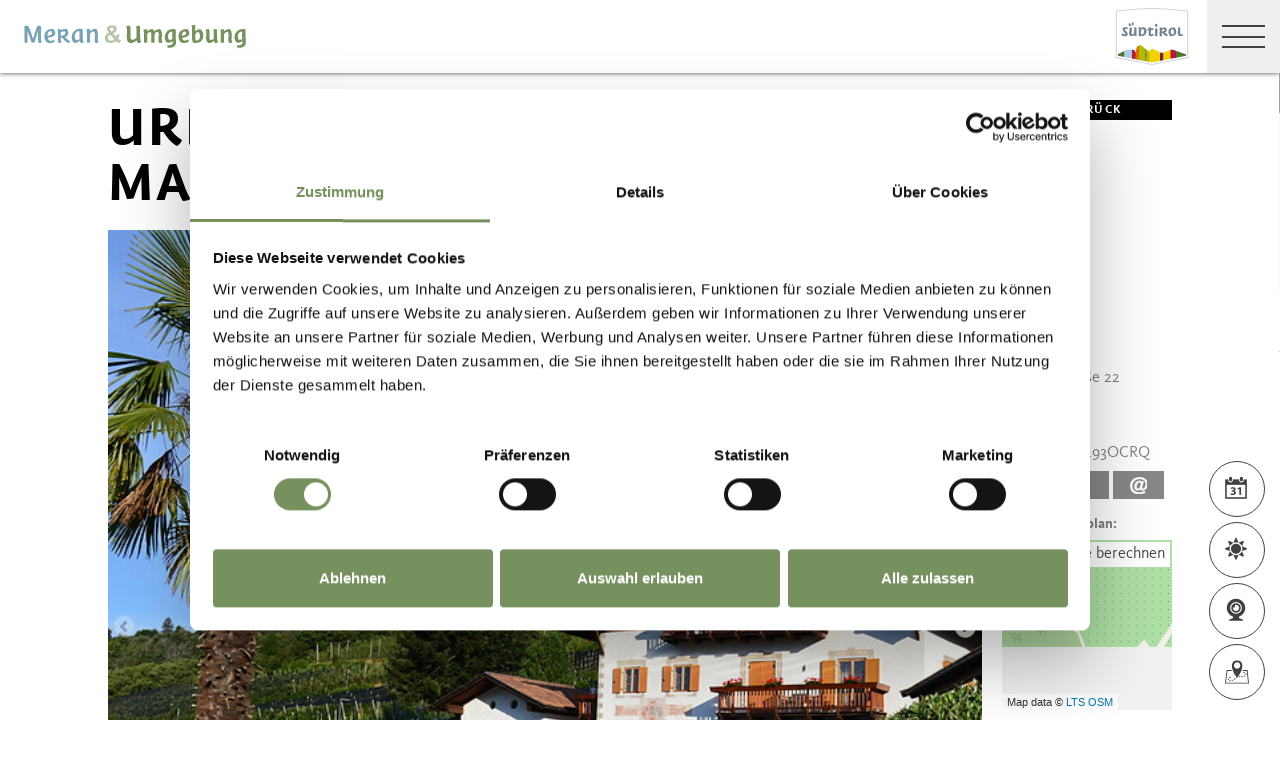

--- FILE ---
content_type: text/html; charset=utf-8
request_url: https://www.merano-suedtirol.it/de/urlaubsplanung/unterkunft-suchen-buchen/alle-unterkuenfte/rid-D160E3753BF94B24B8DE2E6C4B8B3212-urlaub-auf-dem-bauernhof-mayerhof.html
body_size: 52666
content:


<!DOCTYPE html>
<html lang="de" class="no-js">
<head id="Head1"><link rel="preconnect" href="https://www.googletagmanager.com"><link rel="dns-prefetch" href="https://www.googletagmanager.com"><link rel="preconnect" href="https://www.google-analytics.com"><link rel="dns-prefetch" href="https://www.google-analytics.com"><script>var dataLayer = window.dataLayer = window.dataLayer || [];</script><script type="text/javascript">(function(w,d,s,l,i){w[l]=w[l]||[];w[l].push({'gtm.start':new Date().getTime(),event:'gtm.js'});var f=d.getElementsByTagName(s)[0],j=d.createElement(s),dl=l!='dataLayer'?'&l='+l:'';j.async=true;j.src='https://www.googletagmanager.com/gtm.js?id=' + i + dl; f.parentNode.insertBefore(j, f);})(window,document,'script','dataLayer','GTM-5RN2SS6');</script><meta http-equiv="content-type" content="text/html; charset=utf-8" /><style type="text/css">.clearfix:before,.row:before,.clearfix:after,.row:after{content:" ";display:table}
.clearfix:after,.row:after{clear:both}.visible-print{display:none}/*! normalize.css v4.0.0 | MIT License | github.com/necolas/normalize.css */html{font-family:sans-serif;-ms-text-size-adjust:100%;-webkit-text-size-adjust:100%}
body{margin:0}article,aside,details,figcaption,figure,footer,header,main,menu,nav,section,summary{display:block}
audio,canvas,progress,video{display:inline-block}audio:not([controls]){display:none;height:0}
progress{vertical-align:baseline}template,[hidden]{display:none}a{background-color:transparent}
a:active,a:hover{outline-width:0}abbr[title]{border-bottom:0;text-decoration:underline;text-decoration:underline dotted}
b,strong{font-weight:inherit}b,strong{font-weight:bolder}dfn{font-style:italic}
mark{background-color:#ff0;color:#000}small{font-size:80%}sub,sup{font-size:75%;line-height:0;position:relative;vertical-align:baseline}
sub{bottom:-0.25em}sup{top:-0.5em}img{border-style:none}svg:not(:root){overflow:hidden}
code,kbd,pre,samp{font-family:monospace,monospace;font-size:1em}figure{margin:1em 40px}
hr{height:0;overflow:visible}button,input,select,textarea{font:inherit}optgroup{font-weight:bold}
button,input,select{overflow:visible}button,input,select,textarea{margin:0}
button,select{text-transform:none}button,[type=button],[type=reset],[type=submit]{cursor:pointer}
[disabled]{cursor:default}button,html [type=button],[type=reset],[type=submit]{-webkit-appearance:button}
button::-moz-focus-inner,input::-moz-focus-inner{border:0;padding:0}button:-moz-focusring,input:-moz-focusring{outline:1px dotted ButtonText}
fieldset{border:1px solid #c0c0c0;margin:0 2px;padding:.35em .625em .75em}
legend{color:inherit;display:table;max-width:100%;padding:0;white-space:normal}
textarea{overflow:auto}[type=checkbox],[type=radio]{padding:0}[type=number]::-webkit-inner-spin-button,[type=number]::-webkit-outer-spin-button{height:auto}
[type=search]{-webkit-appearance:textfield}[type=search]::-webkit-search-cancel-button,[type=search]::-webkit-search-decoration{-webkit-appearance:none}
@font-face{font-family:"KievitWebPro";src:url("/img/fonts/KievitWebPro.woff") format("woff");font-weight:400;font-style:normal;font-display:swap}
@font-face{font-family:"KievitWebPro";src:url("/img/fonts/KievitWebPro-Bold.woff") format("woff");font-weight:700;font-style:normal;font-display:swap}
@font-face{font-family:"KievitWebPro";src:url("/img/fonts/KievitWebPro-Ita.woff") format("woff");font-weight:400;font-style:italic;font-display:swap}
@font-face{font-family:"KievitWebPro";src:url("/img/fonts/KievitWebPro-Medi.woff") format("woff");font-weight:500;font-style:normal;font-display:swap}
@font-face{font-family:"KievitWebPro";src:url("/img/fonts/KievitWebPro-MediIta.woff") format("woff");font-weight:500;font-style:italic;font-display:swap}
@font-face{font-family:"SuedtirolNext";src:url("/img/fonts/SuedtirolNextTT.woff");src:url("/img/fonts/SuedtirolNextTT.woff2") format("woff2"),url("/img/fonts/SuedtirolNextTT.woff") format("woff"),url("/img/fonts/SuedtirolNextTT.svg") format("svg");font-weight:normal;font-style:normal;font-display:swap}
@font-face{font-family:"SuedtirolNext";src:url("/img/fonts/SuedtirolNextTT-Bold.woff");src:url("/img/fonts/SuedtirolNextTT-Bold.woff2") format("woff2"),url("/img/fonts/SuedtirolNextTT-Bold.woff") format("woff"),url("/img/fonts/SuedtirolNextTT-Bold.svg") format("svg");font-weight:bold;font-style:normal;font-display:swap}
html{-moz-box-sizing:border-box;-webkit-box-sizing:border-box;box-sizing:border-box;font-size:1em;font-size:1.375em;-webkit-tap-highlight-color:rgba(0,0,0,0)}
@media only screen and (max-width:667px){html{font-size:1.0625em}}*,*:before,*:after{-moz-box-sizing:inherit;-webkit-box-sizing:inherit;box-sizing:inherit}
body{font-family:"KievitWebPro","Helvetica Neue",Helvetica,Arial,sans-serif;line-height:1.563;color:#808080;background-color:#fff}
@media only screen and (max-width:667px){body{line-height:1.3529411765}}
p{margin:0 0 10px}input,button,select,textarea{font-family:inherit;font-size:inherit;line-height:inherit}
figure{margin:0}.fluid-image{max-width:100%;height:auto;display:block}#aspnetForm{position:relative;overflow:hidden}
.logo-meranerland{display:block;padding:.2727272727em 0 0 .9090909091em}
.svg-logo__text-1{fill:#77a2b5}.svg-logo__text-2{fill:#77915d}.svg-logo__text-3{fill:#7b7979}
.container{max-width:1064px;margin:0 auto;position:relative}@media only screen and (max-width:1124px){.container{margin-left:.9090909091em;margin-right:.9090909091em}
}.content.no-hero-image{margin-top:4.5454545455em}.anchor-offset{display:block;position:relative;top:-120px;visibility:hidden}
.placeholer-slide{text-align:center;background-color:#efefef;margin-bottom:.2272727273em;padding:4.5454545455em .9090909091em;overflow:hidden}
.button{display:inline-block;padding:0 1em;margin-bottom:0;font-size:.7272727273em;font-weight:normal;line-height:2.2;text-align:center;white-space:nowrap;vertical-align:middle;cursor:pointer;background-image:none;border:1px solid transparent;color:#808080;text-transform:uppercase;background-color:#fff;border-color:#878787;position:relative;text-decoration:none}
.button.disabled,.button[disabled]{pointer-events:none;cursor:not-allowed;filter:alpha(opacity=65);opacity:.65}
.button .icon{display:inline-block;font-size:1.375em;color:#fff}.button--primary{color:#fff;background-color:#77925e;border-color:#77925e}
.button--secondary{color:#fff;background-color:#b8c6a9;border-color:#b8c6a9}
.button--gray{color:#fff;background-color:#878787;border-color:#878787}.button--empty{color:#77925e;background-color:transparent;border-color:transparent}
.button--full{width:100%;padding-left:0;padding-right:0}.row__overflow{overflow:hidden}
[class*=col-]{width:100%;position:relative;min-height:1px;float:left}[class*=gutter-]>[class*=col-]{-moz-box-sizing:border-box;-webkit-box-sizing:border-box;box-sizing:border-box}
.col-1{width:8.3333333333%}.col-push-1{left:8.3333333333%}.col-pull-1{right:8.3333333333%}
.col-2{width:16.6666666667%}.col-push-2{left:16.6666666667%}.col-pull-2{right:16.6666666667%}
.col-3{width:25%}.col-push-3{left:25%}.col-pull-3{right:25%}.col-4{width:33.3333333333%}
.col-push-4{left:33.3333333333%}.col-pull-4{right:33.3333333333%}.col-5{width:41.6666666667%}
.col-push-5{left:41.6666666667%}.col-pull-5{right:41.6666666667%}.col-6{width:50%}
.col-push-6{left:50%}.col-pull-6{right:50%}.col-7{width:58.3333333333%}.col-push-7{left:58.3333333333%}
.col-pull-7{right:58.3333333333%}.col-8{width:66.6666666667%}.col-push-8{left:66.6666666667%}
.col-pull-8{right:66.6666666667%}.col-9{width:75%}.col-push-9{left:75%}.col-pull-9{right:75%}
.col-10{width:83.3333333333%}.col-push-10{left:83.3333333333%}.col-pull-10{right:83.3333333333%}
.col-11{width:91.6666666667%}.col-push-11{left:91.6666666667%}.col-pull-11{right:91.6666666667%}
.col-12{width:100%}.col-push-12{left:100%}.col-pull-12{right:100%}.gutter-10{margin-left:-10px;margin-right:-10px}
.gutter-10>[class*=col-]{padding-left:10px;padding-right:10px}.gutter-15{margin-left:-15px;margin-right:-15px}
.gutter-15>[class*=col-]{padding-left:15px;padding-right:15px}@media(max-width :1280px){.col-xlg-push-0{left:0}
.col-xlg-pull-0{right:0}.col-xlg-1{width:8.3333333333%}.col-xlg-push-1{left:8.3333333333%}
.col-xlg-pull-1{right:8.3333333333%}.col-xlg-2{width:16.6666666667%}.col-xlg-push-2{left:16.6666666667%}
.col-xlg-pull-2{right:16.6666666667%}.col-xlg-3{width:25%}.col-xlg-push-3{left:25%}
.col-xlg-pull-3{right:25%}.col-xlg-4{width:33.3333333333%}.col-xlg-push-4{left:33.3333333333%}
.col-xlg-pull-4{right:33.3333333333%}.col-xlg-5{width:41.6666666667%}.col-xlg-push-5{left:41.6666666667%}
.col-xlg-pull-5{right:41.6666666667%}.col-xlg-6{width:50%}.col-xlg-push-6{left:50%}
.col-xlg-pull-6{right:50%}.col-xlg-7{width:58.3333333333%}.col-xlg-push-7{left:58.3333333333%}
.col-xlg-pull-7{right:58.3333333333%}.col-xlg-8{width:66.6666666667%}.col-xlg-push-8{left:66.6666666667%}
.col-xlg-pull-8{right:66.6666666667%}.col-xlg-9{width:75%}.col-xlg-push-9{left:75%}
.col-xlg-pull-9{right:75%}.col-xlg-10{width:83.3333333333%}.col-xlg-push-10{left:83.3333333333%}
.col-xlg-pull-10{right:83.3333333333%}.col-xlg-11{width:91.6666666667%}.col-xlg-push-11{left:91.6666666667%}
.col-xlg-pull-11{right:91.6666666667%}.col-xlg-12{width:100%}.col-xlg-push-12{left:100%}
.col-xlg-pull-12{right:100%}.gutter-xlg-0{margin-left:0;margin-right:0}.gutter-xlg-0>[class*=col-]{padding-left:0;padding-right:0}
.gutter-xlg-10{margin-left:-10px;margin-right:-10px}.gutter-xlg-10>[class*=col-]{padding-left:10px;padding-right:10px}
.gutter-xlg-15{margin-left:-15px;margin-right:-15px}.gutter-xlg-15>[class*=col-]{padding-left:15px;padding-right:15px}
}@media(max-width :1024px){.col-lg-push-0{left:0}.col-lg-pull-0{right:0}
.col-lg-1{width:8.3333333333%}.col-lg-push-1{left:8.3333333333%}.col-lg-pull-1{right:8.3333333333%}
.col-lg-2{width:16.6666666667%}.col-lg-push-2{left:16.6666666667%}.col-lg-pull-2{right:16.6666666667%}
.col-lg-3{width:25%}.col-lg-push-3{left:25%}.col-lg-pull-3{right:25%}.col-lg-4{width:33.3333333333%}
.col-lg-push-4{left:33.3333333333%}.col-lg-pull-4{right:33.3333333333%}.col-lg-5{width:41.6666666667%}
.col-lg-push-5{left:41.6666666667%}.col-lg-pull-5{right:41.6666666667%}.col-lg-6{width:50%}
.col-lg-push-6{left:50%}.col-lg-pull-6{right:50%}.col-lg-7{width:58.3333333333%}
.col-lg-push-7{left:58.3333333333%}.col-lg-pull-7{right:58.3333333333%}.col-lg-8{width:66.6666666667%}
.col-lg-push-8{left:66.6666666667%}.col-lg-pull-8{right:66.6666666667%}.col-lg-9{width:75%}
.col-lg-push-9{left:75%}.col-lg-pull-9{right:75%}.col-lg-10{width:83.3333333333%}
.col-lg-push-10{left:83.3333333333%}.col-lg-pull-10{right:83.3333333333%}
.col-lg-11{width:91.6666666667%}.col-lg-push-11{left:91.6666666667%}.col-lg-pull-11{right:91.6666666667%}
.col-lg-12{width:100%}.col-lg-push-12{left:100%}.col-lg-pull-12{right:100%}
.gutter-lg-0{margin-left:0;margin-right:0}.gutter-lg-0>[class*=col-]{padding-left:0;padding-right:0}
.gutter-lg-10{margin-left:-10px;margin-right:-10px}.gutter-lg-10>[class*=col-]{padding-left:10px;padding-right:10px}
.gutter-lg-15{margin-left:-15px;margin-right:-15px}.gutter-lg-15>[class*=col-]{padding-left:15px;padding-right:15px}
}@media(max-width :768px){.col-md-push-0{left:0}.col-md-pull-0{right:0}.col-md-1{width:8.3333333333%}
.col-md-push-1{left:8.3333333333%}.col-md-pull-1{right:8.3333333333%}.col-md-2{width:16.6666666667%}
.col-md-push-2{left:16.6666666667%}.col-md-pull-2{right:16.6666666667%}.col-md-3{width:25%}
.col-md-push-3{left:25%}.col-md-pull-3{right:25%}.col-md-4{width:33.3333333333%}
.col-md-push-4{left:33.3333333333%}.col-md-pull-4{right:33.3333333333%}.col-md-5{width:41.6666666667%}
.col-md-push-5{left:41.6666666667%}.col-md-pull-5{right:41.6666666667%}.col-md-6{width:50%}
.col-md-push-6{left:50%}.col-md-pull-6{right:50%}.col-md-7{width:58.3333333333%}
.col-md-push-7{left:58.3333333333%}.col-md-pull-7{right:58.3333333333%}.col-md-8{width:66.6666666667%}
.col-md-push-8{left:66.6666666667%}.col-md-pull-8{right:66.6666666667%}.col-md-9{width:75%}
.col-md-push-9{left:75%}.col-md-pull-9{right:75%}.col-md-10{width:83.3333333333%}
.col-md-push-10{left:83.3333333333%}.col-md-pull-10{right:83.3333333333%}
.col-md-11{width:91.6666666667%}.col-md-push-11{left:91.6666666667%}.col-md-pull-11{right:91.6666666667%}
.col-md-12{width:100%}.col-md-push-12{left:100%}.col-md-pull-12{right:100%}
.gutter-md-0{margin-left:0;margin-right:0}.gutter-md-0>[class*=col-]{padding-left:0;padding-right:0}
.gutter-md-10{margin-left:-10px;margin-right:-10px}.gutter-md-10>[class*=col-]{padding-left:10px;padding-right:10px}
.gutter-md-15{margin-left:-15px;margin-right:-15px}.gutter-md-15>[class*=col-]{padding-left:15px;padding-right:15px}
}@media(max-width :667px){.col-sm-push-0{left:0}.col-sm-pull-0{right:0}.col-sm-1{width:8.3333333333%}
.col-sm-push-1{left:8.3333333333%}.col-sm-pull-1{right:8.3333333333%}.col-sm-2{width:16.6666666667%}
.col-sm-push-2{left:16.6666666667%}.col-sm-pull-2{right:16.6666666667%}.col-sm-3{width:25%}
.col-sm-push-3{left:25%}.col-sm-pull-3{right:25%}.col-sm-4{width:33.3333333333%}
.col-sm-push-4{left:33.3333333333%}.col-sm-pull-4{right:33.3333333333%}.col-sm-5{width:41.6666666667%}
.col-sm-push-5{left:41.6666666667%}.col-sm-pull-5{right:41.6666666667%}.col-sm-6{width:50%}
.col-sm-push-6{left:50%}.col-sm-pull-6{right:50%}.col-sm-7{width:58.3333333333%}
.col-sm-push-7{left:58.3333333333%}.col-sm-pull-7{right:58.3333333333%}.col-sm-8{width:66.6666666667%}
.col-sm-push-8{left:66.6666666667%}.col-sm-pull-8{right:66.6666666667%}.col-sm-9{width:75%}
.col-sm-push-9{left:75%}.col-sm-pull-9{right:75%}.col-sm-10{width:83.3333333333%}
.col-sm-push-10{left:83.3333333333%}.col-sm-pull-10{right:83.3333333333%}
.col-sm-11{width:91.6666666667%}.col-sm-push-11{left:91.6666666667%}.col-sm-pull-11{right:91.6666666667%}
.col-sm-12{width:100%}.col-sm-push-12{left:100%}.col-sm-pull-12{right:100%}
.gutter-sm-0{margin-left:0;margin-right:0}.gutter-sm-0>[class*=col-]{padding-left:0;padding-right:0}
.gutter-sm-10{margin-left:-10px;margin-right:-10px}.gutter-sm-10>[class*=col-]{padding-left:10px;padding-right:10px}
.gutter-sm-15{margin-left:-15px;margin-right:-15px}.gutter-sm-15>[class*=col-]{padding-left:15px;padding-right:15px}
}@media(max-width :414px){.col-xs-push-0{left:0}.col-xs-pull-0{right:0}.col-xs-1{width:8.3333333333%}
.col-xs-push-1{left:8.3333333333%}.col-xs-pull-1{right:8.3333333333%}.col-xs-2{width:16.6666666667%}
.col-xs-push-2{left:16.6666666667%}.col-xs-pull-2{right:16.6666666667%}.col-xs-3{width:25%}
.col-xs-push-3{left:25%}.col-xs-pull-3{right:25%}.col-xs-4{width:33.3333333333%}
.col-xs-push-4{left:33.3333333333%}.col-xs-pull-4{right:33.3333333333%}.col-xs-5{width:41.6666666667%}
.col-xs-push-5{left:41.6666666667%}.col-xs-pull-5{right:41.6666666667%}.col-xs-6{width:50%}
.col-xs-push-6{left:50%}.col-xs-pull-6{right:50%}.col-xs-7{width:58.3333333333%}
.col-xs-push-7{left:58.3333333333%}.col-xs-pull-7{right:58.3333333333%}.col-xs-8{width:66.6666666667%}
.col-xs-push-8{left:66.6666666667%}.col-xs-pull-8{right:66.6666666667%}.col-xs-9{width:75%}
.col-xs-push-9{left:75%}.col-xs-pull-9{right:75%}.col-xs-10{width:83.3333333333%}
.col-xs-push-10{left:83.3333333333%}.col-xs-pull-10{right:83.3333333333%}
.col-xs-11{width:91.6666666667%}.col-xs-push-11{left:91.6666666667%}.col-xs-pull-11{right:91.6666666667%}
.col-xs-12{width:100%}.col-xs-push-12{left:100%}.col-xs-pull-12{right:100%}
.gutter-xs-0{margin-left:0;margin-right:0}.gutter-xs-0>[class*=col-]{padding-left:0;padding-right:0}
.gutter-xs-10{margin-left:-10px;margin-right:-10px}.gutter-xs-10>[class*=col-]{padding-left:10px;padding-right:10px}
.gutter-xs-15{margin-left:-15px;margin-right:-15px}.gutter-xs-15>[class*=col-]{padding-left:15px;padding-right:15px}
}@media all and (max-width:1280px){.hidden-xlg{display:none!important}.visible-xlg{display:block!important}
}@media all and (max-width:1024px){.hidden-lg{display:none!important}.visible-lg{display:block!important}
}@media all and (max-width:768px){.hidden-md{display:none!important}.visible-md{display:block!important}
}@media all and (max-width:667px){.hidden-sm{display:none!important}.visible-sm{display:block!important}
}@media all and (max-width:414px){.hidden-xs{display:none!important}.visible-xs{display:block!important}
}a{color:#404040;text-decoration:underline}h1,h2,h3,h4,h5,h6,.h1,.h2,.h3,.h4,.h5,.h6,.title-big,.title-medium,.title-small{font-family:inherit;font-weight:500;line-height:1;color:inherit}
h1 small,h2 small,h3 small,h4 small,h5 small,h6 small,.h1 small,.h2 small,.h3 small,.h4 small,.h5 small,.h6 small,h1 .small,h2 .small,h3 .small,h4 .small,h5 .small,h6 .small,.h1 .small,.h2 .small,.h3 .small,.h4 .small,.h5 .small,.h6 .small,.title-big small,.title-medium small,.title-small small{font-weight:normal;line-height:1;color:rgb(153.5,153.5,153.5)}
h1,.h1,h2,.h2,h3,.h3,.title-big,.title-medium,.title-small{margin-top:20px;margin-bottom:10px}
h1 small,.h1 small,h2 small,.h2 small,h3 small,.h3 small,h1 .small,.h1 .small,h2 .small,.h2 .small,h3 .small,.h3 .small,.title-big small,.title-medium small,.title-small small{font-size:65%}
h4,.h4,h5,.h5,h6,.h6,.title-big,.title-medium,.title-small{margin-top:10px;margin-bottom:10px}
h4 small,.h4 small,h5 small,.h5 small,h6 small,.h6 small,h4 .small,.h4 .small,h5 .small,.h5 .small,h6 .small,.h6 .small,.title-big small,.title-medium small,.title-small small{font-size:75%}
h1,.h1{font-family:"SuedtirolNext","KievitWebPro","Helvetica Neue",Helvetica,Arial,sans-serif;font-size:2.5em;font-weight:bold;line-height:1;text-transform:uppercase;color:#000;letter-spacing:.05em;margin-top:.1818181818em;margin-bottom:.1818181818em}
@media(max-width:667px){h1,.h1{font-size:1.5882352941em}}h2,.h2,.title-italic{font-family:"SuedtirolNext","KievitWebPro","Helvetica Neue",Helvetica,Arial,sans-serif;font-size:1.4545454545em;color:#000;font-weight:400}
@media(max-width:667px){h2,.h2,.title-italic{font-size:1.1764705882em;line-height:1.15}
}.title-big{font-family:"SuedtirolNext","KievitWebPro","Helvetica Neue",Helvetica,Arial,sans-serif;font-size:2.2727272727em;font-weight:bold;line-height:1;letter-spacing:.05em;color:#000;text-transform:uppercase}
h3,.h3{font-family:"SuedtirolNext","KievitWebPro","Helvetica Neue",Helvetica,Arial,sans-serif;font-size:1.1818181818em;font-weight:400;line-height:1.1}
.title-medium{font-family:"SuedtirolNext","KievitWebPro","Helvetica Neue",Helvetica,Arial,sans-serif;font-size:1.1818181818em;color:#000;font-weight:700;text-transform:uppercase}
h4,.h4,.title-small{font-size:.8181818182em;font-weight:700}h5,.h5{font-size:.7272727273em}
h6,.h6{font-size:.5454545455em}small,.small{font-size:85%}.text-medium{font-size:.8181818182em}
.text-small{font-size:.7272727273em}.text-tiny{font-size:.5454545455em}.link-more{display:inline-block;text-transform:uppercase;font-size:.7272727273em;font-weight:700;color:#404040;line-height:1.5625;padding-left:2.5em;position:relative;text-decoration:none}
.link-more .icon{position:absolute;font-size:1.5625em;top:0;bottom:0;left:0;display:block}
.link-more .icon::before{display:block}.link-more:hover,.link-more:focus,.link-more:active{text-decoration:none;color:#77925e}
.link-more:hover .icon,.link-more:focus .icon,.link-more:active .icon{fill:#77925e}
.text-color{color:#77925e}.text-color-title{color:#000}.nav-main{position:fixed;top:0;left:0;right:0;pointer-events:none;z-index:1050;height:3.3181818182em}
.nav-main a{text-decoration:none}.nav-main__content{background-color:#fff;box-shadow:#404040 0 0 5px;height:3.3181818182em;float:left;pointer-events:auto}
@media(max-width:1280px){.nav-main__content{float:none}}.nav-main .logo-main-region{width:12.2727272727em;height:73px;text-align:center;background-color:#fff;float:left}
@media(max-width:667px){.nav-main .logo-main-region{height:56px}}@media(max-width:410px){.nav-main .logo-main-region{position:absolute;top:0;left:0;width:9.5454545455em;top:50%;-webkit-transform:translateY(-50%);-moz-transform:translateY(-50%);-ms-transform:translateY(-50%);-o-transform:translateY(-50%);transform:translateY(-50%)}
}.nav-main .logo-main-region__image{display:block;max-width:100%;height:auto}
.nav-main .logo-main-region__image--svg{height:100%;width:100%}.nav-main .logo-suedtirol{float:right;text-align:center;background-color:#fff;width:5em;height:3.3181818182em;padding:.3636363636em .3636363636em}
.nav-main .logo-suedtirol svg,.nav-main .logo-suedtirol img{display:block;width:100%;height:100%}
.nav-main__dropdown{list-style:none;padding:0;margin:0 200px 0 270px;white-space:nowrap}
@media(max-width:1280px){.nav-main__dropdown{position:absolute;top:3.3181818182em;right:0;margin:0;background-color:#fff;width:33.4%;height:100vh;padding-bottom:3.3181818182em;white-space:normal;-webkit-transform:translateX(100%);-moz-transform:translateX(100%);-ms-transform:translateX(100%);-o-transform:translateX(100%);transform:translateX(100%);-webkit-transition:-webkit-transform ease-in-out .3s;-moz-transition:-moz-transform ease-in-out .3s;transition:transform ease-in-out .3s;display:block}
}@media(max-width:1024px){.nav-main__dropdown{width:50%}}@media(max-width:550px){.nav-main__dropdown{width:100%}
}.nav-main__level-0{display:inline-block}@media(max-width:1280px){.nav-main__level-0{display:block}
}.nav-main .icon-mobile{display:none}@media(max-width:1280px){.nav-main .icon-mobile{display:block;position:absolute;top:0;bottom:0;right:0;background-color:#77925e;text-align:center;font-size:.7272727273em;padding:1.0625em 1.25em 1.0625em 1.875em;color:#fff;line-height:2;font-weight:normal;letter-spacing:0;width:95px}
.nav-main .icon-mobile__icon{display:block;font-size:1.25em;width:1.875em;position:absolute;top:50%;-webkit-transform:translateY(-50%);-moz-transform:translateY(-50%);-ms-transform:translateY(-50%);-o-transform:translateY(-50%);transform:translateY(-50%);left:0}
}.nav-main__menu-0{display:block;padding:1.5625em 1.25em;font-size:.7272727273em;text-transform:uppercase;font-weight:700;letter-spacing:.05em;line-height:1.4375;position:relative;text-decoration:none}
@media(max-width:1510px){.nav-main__menu-0{padding:1.5625em 1.25em 1.5625em .625em}
}@media(max-width:1460px){.nav-main__menu-0{padding:1.5625em .9375em 1.5625em .3125em;letter-spacing:0}
}@media(max-width:1345px){.nav-main__menu-0{font-size:.6363636364em;padding:1.7857142857em 1.0714285714em 1.7857142857em .3571428571em;letter-spacing:0}
}@media(max-width:1280px){.nav-main__menu-0{font-size:.9090909091em;padding:.75em 95px .75em 1em;background-color:#efefef;margin-bottom:2px;overflow:hidden;letter-spacing:.05em}
}.nav-main__menu-0 .icon{display:block;font-size:.625em;position:absolute;right:0;top:50%;fill:#878787;stroke:#878787;stroke-width:1;-webkit-transform:translateY(-50%);-moz-transform:translateY(-50%);-ms-transform:translateY(-50%);-o-transform:translateY(-50%);transform:translateY(-50%)}
@media(max-width:1280px){.nav-main__menu-0 .icon{display:none;width:5em;height:1.25em;-webkit-transform:translateY(-50%) rotate(-90deg);-moz-transform:translateY(-50%) rotate(-90deg);-ms-transform:translateY(-50%) rotate(-90deg);-o-transform:translateY(-50%) rotate(-90deg);transform:translateY(-50%) rotate(-90deg)}
}.nav-main__flyout-0{display:none}.button-mobile{display:none;width:3.3181818182em;height:3.3181818182em;background:#efefef;text-align:center;line-height:3.3181818182;float:right;position:relative;cursor:pointer;-webkit-transition:background-color ease-in-out .3s;-moz-transition:background-color ease-in-out .3s;transition:background-color ease-in-out .3s}
.button-mobile__middle{display:block;position:absolute;top:50%;left:.6818181818em;right:.6818181818em;-webkit-transform:translateY(-50%);-moz-transform:translateY(-50%);-ms-transform:translateY(-50%);-o-transform:translateY(-50%);transform:translateY(-50%);height:2px;background-color:#404040;-webkit-transition:opacity ease-in-out .3s;-moz-transition:opacity ease-in-out .3s;transition:opacity ease-in-out .3s}
.button-mobile::before{content:"";top:1.1363636364em;left:.6818181818em;right:.6818181818em;position:absolute;height:2px;background-color:#404040;-webkit-transition:all ease-in-out .3s;-moz-transition:all ease-in-out .3s;transition:all ease-in-out .3s}
.button-mobile::after{content:"";bottom:1.1363636364em;left:.6818181818em;right:.6818181818em;position:absolute;height:2px;background-color:#404040;-webkit-transition:all ease-in-out .3s;-moz-transition:all ease-in-out .3s;transition:all ease-in-out .3s}
.button-mobile__icon{display:block;position:absolute;top:50%;left:.6818181818em;right:.6818181818em;-webkit-transform:translateY(-50%);-moz-transform:translateY(-50%);-ms-transform:translateY(-50%);-o-transform:translateY(-50%);transform:translateY(-50%)}
.button-mobile__bar{display:block;height:2px;background-color:#404040;margin:7px 0}
.button-mobile .icon{display:block;width:100%;height:100%;fill:#000}@media all and (max-width:1280px){.button-mobile{display:block}
}.menu-mobile__back{display:none}.menu-mobile__menu-top{display:none}.menu-mobile__sidebar{display:none}
.menu-mobile__language{display:none}.menu-mobile__search{display:none}.nav-search-box{float:right;width:3.3181818182em;height:3.3181818182em}
@media(max-width:340px){.nav-search-box{width:2.7272727273em}}.nav-search-box .button-search{width:100%;height:3.3181818182em;overflow:hidden;cursor:pointer;position:relative;display:block}
@media(max-width:1280px){.nav-search-box .button-search{display:none}}.nav-search-box .button-search .icon{display:block;font-size:.8181818182em;color:#fff;position:absolute;bottom:.4545454545em;right:.4545454545em;z-index:2}
.nav-search-box .button-search::before{content:"";display:block;position:absolute;top:0;left:0;width:100%;height:100%;background-color:#808080;-webkit-transform:skewX(-45deg) translate(65%,15%);-moz-transform:skewX(-45deg) translate(65%,15%);-ms-transform:skewX(-45deg) translate(65%,15%);-o-transform:skewX(-45deg) translate(65%,15%);transform:skewX(-45deg) translate(65%,15%)}
.nav-search-box__container{display:none;position:absolute}.nav-main-region{background-color:#fff;box-shadow:#404040 0 0 5px;height:113px;-webkit-transform:translateY(0%);-moz-transform:translateY(0%);-ms-transform:translateY(0%);-o-transform:translateY(0%);transform:translateY(0%);right:0;pointer-events:auto}
@media(max-width:1280px){.nav-main-region{height:3.3181818182em}}.nav-main-region__spacer{height:113px}
@media(max-width:1280px){.nav-main-region__spacer{height:3.3181818182em}
}.nav-main-region .logo-region{width:12.2727272727em;text-align:center;background-color:#fff;float:left;height:5.1363636364em;padding:.3636363636em .9090909091em}
@media(max-width:1280px){.nav-main-region .logo-region{height:3.3181818182em}
}@media(max-width:414px){.nav-main-region .logo-region{width:6.1764705882em}
}.nav-main-region .logo-region__image{display:block;object-fit:contain;max-width:100%;max-height:100%;width:auto}
.dorf-tirol .nav-main-region .logo-region__image,.familienurlaubdorftirolherbst .nav-main-region .logo-region__image,.lp-dorftirol-herbst .nav-main-region .logo-region__image,.herbsturlaubdorftirol .nav-main-region .logo-region__image,.dorftirol-urlaubinsuedtirol .nav-main-region .logo-region__image,.sanfteswanderndorftirol .nav-main-region .logo-region__image,.lp-dorftirol .nav-main-region .logo-region__image,.familienurlaubdorftirol .nav-main-region .logo-region__image,.winterurlaubdorftirol .nav-main-region .logo-region__image,.vacanzeatirolo .nav-main-region .logo-region__image{transform:translateX(-0.9090909091em);max-width:163px}
.nav-main-region__menu-top{height:1.8181818182em;background-color:#878787;padding-left:12.9545454545em;position:relative;z-index:-1}
.mgm .nav-main-region__menu-top{background-color:#bb1a3b}.nav-main-region__menu-top .menu-top__menu-item{display:inline-block;font-size:.5454545455em;font-weight:700;text-transform:uppercase;line-height:1.5;padding:.9166666667em 1.25em;color:#efefef}
@media(max-width:1280px){.nav-main-region__menu-top{display:none}}.nav-main-region__menu-top .languages{position:absolute;right:30px;-webkit-transform:translateY(-50%);-moz-transform:translateY(-50%);-ms-transform:translateY(-50%);-o-transform:translateY(-50%);transform:translateY(-50%);top:50%}
.nav-main-region__menu-top .languages .link{color:#fff}.nav-main-region__menu-top .languages .separator{color:#fff}
.nav-main-region__dropdown{list-style:none;padding:0;margin:0 200px 0 270px;white-space:nowrap}
@media(max-width:1280px){.nav-main-region__dropdown{top:5.1363636364em}}
.nav-main-region__flyout-0{display:none}@media(max-width:1280px){.nav-main-region .nav-main__dropdown{top:3.3181818182em;padding-bottom:3.3181818182em}
}.nav-main-region .nav-search-box__container{top:5.1363636364em}@media(max-width:1280px){.nav-main-region .nav-search-box__container{top:3.3181818182em}
}@media(max-width:850px){.nav-main-microsite .logo-suedtirol{display:block}
}@media(max-width:435px){.nav-main-microsite .logo-suedtirol{display:none}
}.nav-main-microsite__level-0{position:relative}.nav-main-microsite__flyout-0{display:none}
.nav-main-microsite .menu-mobile__language .logo-suedtirol{display:none}
@media(max-width:435px){.nav-main-microsite .menu-mobile__language .logo-suedtirol{display:block}
}.languages{font-weight:700;font-size:12px;text-transform:uppercase}.languages .container{display:flex;justify-content:space-between;align-items:center;flex-wrap:wrap}
.languages .separator{margin:0 .4166666667em}.languages .link{text-decoration:none}
.languages .link:hover,.languages .linkfocus,.languages .link:active,.languages .link.active{color:#77925e;text-decoration:none}
.languages .link.active{color:#fff;text-decoration:underline}.base-slide{margin-bottom:4.5454545455em}
.base-slide__block{margin-top:2.2727272727em}.divider{margin-top:1.3636363636em}
.divider .container{padding-top:1.3636363636em}.divider .container::before{content:"";display:block;position:absolute;top:0;left:0;height:.2727272727em;width:2.5909090909em;background-color:#000}
.background{background-color:#efefef;padding:1.8181818182em 0;position:relative}
.background:after{background:inherit;bottom:0;content:"";display:block;height:50%;left:0;position:absolute;right:0;-webkit-transform:skewY(-1.5deg);-moz-transform:skewY(-1.5deg);-ms-transform:skewY(-1.5deg);-o-transform:skewY(-1.5deg);transform:skewY(-1.5deg);-webkit-transform-origin:100%;-moz-transform-origin:100%;-ms-transform-origin:100%;-o-transform-origin:100%;transform-origin:100%;z-index:-1}
.hgroup{margin-bottom:.9090909091em}.region-map__text{text-anchor:middle;fill:#808080}
.region-map__flag{opacity:0;-webkit-transition:opacity ease-in-out .6s;-moz-transition:opacity ease-in-out .6s;transition:opacity ease-in-out .6s;fill:#808080}
.region-map__circle{opacity:1;-webkit-transition:opacity ease-in-out .6s;-moz-transition:opacity ease-in-out .6s;transition:opacity ease-in-out .6s;fill:#808080}
.region-map__item{font-size:30px;fill:#808080;cursor:pointer;-webkit-transition:color ease-in-out .6s;-moz-transition:color ease-in-out .6s;transition:color ease-in-out .6s}
.region-map__container{position:relative}.region-map__container svg{position:relative;z-index:5}
.region-map__image{position:absolute;top:0;z-index:1}@supports(-o-object-fit:contain){.region-map__image{-o-object-fit:contain;object-fit:contain;height:100%;width:100%}
}@supports(object-fit:contain){.region-map__image{-o-object-fit:contain;object-fit:contain;height:100%;width:100%}
}.ajax-container{position:relative}.ajax-loading{display:none}.ajax-container{position:relative}
.ajax-loading{display:none}.page-sidebar{position:fixed;right:.6818181818em;bottom:.6818181818em;z-index:999}
@media(max-width:667px){.page-sidebar{right:0;left:0;bottom:0;padding:.4545454545em 1.3636363636em;display:flex;justify-content:space-evenly}
.page-sidebar:before{background:inherit;top:-25%;content:"";display:block;height:150%;left:-2px;position:absolute;right:-2px;transform:skewY(-1.25deg);transform-origin:100%;z-index:-1;background-color:#efefef;border:solid 2px #fff}
}.page-sidebar-item{position:relative;height:2.5454545455em;display:block;margin-bottom:.2272727273em;text-decoration:none}
@media(max-width:1238px){.page-sidebar-item{font-size:.7272727273em}}.page-sidebar-item__icon{display:block;width:2.5454545455em;height:2.5454545455em;padding:.6818181818em;border:solid 1px #404040;border-radius:50%;background-color:#fff;position:absolute;top:0;right:0;z-index:2}
.page-sidebar-item__icon svg{display:block;width:100%;height:100%;fill:#404040}
.page-sidebar-item__icon .icon{display:block;color:#404040;font-size:1em}
@media(max-width:667px){.page-sidebar-item__icon .icon{font-size:30px}}.page-sidebar-item__icon .icon::before{display:block}
@media(max-width:667px){.page-sidebar-item__icon{border:0;background-color:transparent;padding:.1363636364em;position:static}
}.page-sidebar-item__text{font-size:.7272727273em;line-height:1;display:block;background-color:#404040;color:#fff;text-transform:uppercase;font-weight:700;text-decoration:none;position:absolute;top:50%;-webkit-transform:translateY(-50%);-moz-transform:translateY(-50%);-ms-transform:translateY(-50%);-o-transform:translateY(-50%);transform:translateY(-50%);right:1.75em;z-index:1;max-width:10px;overflow:hidden;-webkit-transition:max-width ease-in-out .6s;-moz-transition:max-width ease-in-out .6s;transition:max-width ease-in-out .6s}
@media(max-width:667px){.page-sidebar-item__text{max-width:none;font-size:1.25em;background-color:transparent;color:#404040;left:0;display:none}
}.page-sidebar-item__text-content{white-space:nowrap;display:block;padding:.5em 3.75em .5em 1.25em}
.page-sidebar-item:hover .page-sidebar-item__text{max-width:300px}.page-sidebar{position:fixed;right:.6818181818em;bottom:.6818181818em;z-index:999}
@media(max-width:667px){.page-sidebar{right:0;left:0;bottom:0;padding:.4545454545em 1.3636363636em;display:flex;justify-content:space-evenly}
.page-sidebar:before{background:inherit;top:-25%;content:"";display:block;height:150%;left:-2px;position:absolute;right:-2px;transform:skewY(-1.25deg);transform-origin:100%;z-index:-1;background-color:#efefef;border:solid 2px #fff}
}.page-sidebar-item{position:relative;height:2.5454545455em;display:block;margin-bottom:.2272727273em;text-decoration:none}
@media(max-width:1238px){.page-sidebar-item{font-size:.7272727273em}}.page-sidebar-item__icon{display:block;width:2.5454545455em;height:2.5454545455em;padding:.6818181818em;border:solid 1px #404040;border-radius:50%;background-color:#fff;position:absolute;top:0;right:0;z-index:2}
.page-sidebar-item__icon svg{display:block;width:100%;height:100%;fill:#404040}
.page-sidebar-item__icon .icon{display:block;color:#404040;font-size:1em}
@media(max-width:667px){.page-sidebar-item__icon .icon{font-size:30px}}.page-sidebar-item__icon .icon::before{display:block}
@media(max-width:667px){.page-sidebar-item__icon{border:0;background-color:transparent;padding:.1363636364em;position:static}
}.page-sidebar-item__text{font-size:.7272727273em;line-height:1;display:block;background-color:#404040;color:#fff;text-transform:uppercase;font-weight:700;text-decoration:none;position:absolute;top:50%;-webkit-transform:translateY(-50%);-moz-transform:translateY(-50%);-ms-transform:translateY(-50%);-o-transform:translateY(-50%);transform:translateY(-50%);right:1.75em;z-index:1;max-width:10px;overflow:hidden;-webkit-transition:max-width ease-in-out .6s;-moz-transition:max-width ease-in-out .6s;transition:max-width ease-in-out .6s}
@media(max-width:667px){.page-sidebar-item__text{max-width:none;font-size:1.25em;background-color:transparent;color:#404040;left:0;display:none}
}.page-sidebar-item__text-content{white-space:nowrap;display:block;padding:.5em 3.75em .5em 1.25em}
.page-sidebar-item:hover .page-sidebar-item__text{max-width:300px}.base-item__image{max-width:100%;height:auto;display:block}
.link-back{display:inline-block;font-size:.5454545455em;font-weight:700;padding:.25em 4.1666666667em;color:#fff;background-color:#000;text-transform:uppercase;line-height:1.2;letter-spacing:.1em;position:relative;text-decoration:none;cursor:pointer}
@media(max-width:667px){.link-back{font-size:.7058823529em;padding:.6666666667em 2.9166666667em;margin-left:3.3333333333em}
}.link-back .icon{position:absolute;left:0;top:50%;-webkit-transform:translate(-40px,-50%);-moz-transform:translate(-40px,-50%);-ms-transform:translate(-40px,-50%);-o-transform:translate(-40px,-50%);transform:translate(-40px,-50%);font-size:2.1666666667em;color:#fff;opacity:1;display:block;-webkit-transition:-webkit-transform ease-in-out .3s,opacity ease-in-out .3s;-moz-transition:-moz-transform ease-in-out .3s,opacity ease-in-out .3s;transition:transform ease-in-out .3s,opacity ease-in-out .3s}
.link-back .icon::before{display:block}.link-back__container{position:relative}
.base-detail__hero-images .showcase-scroll{margin:0}.base-detail__hero-images .showcase-scroll__wrapper{max-height:21.8181818182em}
.base-detail__hero-images .showcase-scroll__inner{justify-content:center;min-width:100%}
.base-detail__hero-images .showcase-scroll .gallery-item{width:auto;height:21.8181818182em;display:block}
.base-detail__hero-images .showcase-scroll .gallery-item__image{display:block;height:auto;width:100%;min-width:640px}
@media(max-width:768px){.base-detail__sidebar{margin-top:1.8181818182em}
}.base-detail__sidebar .sidebar-item{margin-bottom:1.3636363636em}.base-detail__sidebar .sidebar-item__title{font-weight:bold;display:block;color:#000}
.base-detail__sidebar .sidebar-item__content{font-size:18px}.base-detail__sidebar .sidebar-item__desc{margin-right:.2272727273em}
.base-detail__sidebar .sidebar-item__val{color:#000;font-weight:700;display:inline-block}
.base-detail__sidebar .sidebar-item__download-container{position:relative}
.base-detail__sidebar .sidebar-item__download-error{display:none;position:relative;font-weight:bold;text-transform:uppercase;color:#000;font-size:.7272727273em;padding:.625em;background-color:#efefef}
.accordion__header{position:relative;padding-right:1.3636363636em;cursor:pointer;display:block}
.accordion__header .icon{position:absolute;right:0;top:50%;width:.9090909091em;height:.9090909091em;display:block;-webkit-transform:translateY(-50%);-moz-transform:translateY(-50%);-ms-transform:translateY(-50%);-o-transform:translateY(-50%);transform:translateY(-50%);-webkit-transition:-webkit-transform ease-in-out .3s;-moz-transition:-moz-transform ease-in-out .3s;transition:transform ease-in-out .3s}
.accordion__content{-webkit-transition:all ease-in-out .5s;-moz-transition:all ease-in-out .5s;transition:all ease-in-out .5s;max-height:0;opacity:0;overflow:hidden;transition:max-height .4s ease 0s}
#ltswidget-container.custom{font-family:"KievitWebPro","Helvetica Neue",Helvetica,Arial,sans-serif;font-size:22px;font-size:1rem;line-height:1.563;color:#808080;background-color:#fff;position:relative;min-height:100px;margin-bottom:40px}
#ltswidget-container.custom .ajax-loading{display:block}body #ui-datepicker-div.lts.ui-datepicker{border-color:#77925e;font-size:.7272727273em}
body #ui-datepicker-div.lts.ui-datepicker .ui-datepicker-title{color:#fff}
body #ui-datepicker-div.lts th{background-color:#77925e}body #ui-datepicker-div.lts .ui-datepicker-calendar tr td.ui-datepicker-today a.ui-state-highlight,body #ui-datepicker-div.lts .ui-datepicker-calendar tr td a.ui-state-hover,body #ui-datepicker-div.lts .ui-datepicker-calendar tr td a.ui-state-highlight,body #ui-datepicker-div.lts .ui-datepicker-calendar tr td.ui-datepicker-today a.ui-state-highlight.ui-state-hover,body #ui-datepicker-div.lts .ui-datepicker-calendar tr td a.ui-state-active{background-color:#77925e}
body #ui-datepicker-div.lts .ui-datepicker-header{background-color:#5e734a}
body #ui-datepicker-div.lts .ui-datepicker-prev span,body #ui-datepicker-div.lts .ui-datepicker-next span{color:#fff}
#ltswidget-container.custom *{-moz-box-sizing:content-box;-webkit-box-sizing:content-box;box-sizing:content-box}
#ltswidget-container.custom .ca-slider{width:100%}#ltswidget-container.custom .clearfix:before,#ltswidget-container.custom .clearfix:after,#ltswidget-container.custom .row:before,#ltswidget-container.custom .row:after,#ltswidget-container.custom .form-group:before,#ltswidget-container.custom .form-group:after{content:none}
#ltswidget-container.custom .ui-slider-horizontal .ui-slider-handle,#ltswidget-container.custom .ui-widget-content{border:0;background-color:#dbdbdb}
#ltswidget-container.custom .row-calendar .box-calendar .desc{float:none;width:auto}
#ltswidget-container.custom .row-calendar .box-calendar .value{margin-left:0}
#ltswidget-container.custom .row-calendar .box-calendar input:focus{background-color:#77925e}
#ltswidget-container.custom .flex-direction-nav .flex-next{font-size:0}#ltswidget-container.custom .flex-direction-nav a.flex-next:before{content:""}
#ltswidget-container.custom .checkbox-list label{margin-left:5px}#ltswidget-container.custom .lcswdgtbox-search{border:0;background-color:#efefef;font-size:.7272727273em}
#ltswidget-container.custom .lcswdgtbox-search .box-header{font-size:1em;color:#000;font-weight:700;text-transform:uppercase;line-height:1.2}
#ltswidget-container.custom .lcswdgtbox-search .row-search-text .button-ok{background-color:#77925e;font-size:.75em}
#ltswidget-container.custom .lcswdgtbox-search .block-accordion .accordion-header{color:#000;font-size:1.125em;text-transform:uppercase;font-weight:700}
#ltswidget-container.custom .lcswdgtbox-search .period-buttons .button{font-size:.6363636364em}
#ltswidget-container.custom .lcswdgtbox-search .row-calendar .container-datepicker .ui-datepicker-trigger{top:50%;-webkit-transform:translateY(-50%);-moz-transform:translateY(-50%);-ms-transform:translateY(-50%);-o-transform:translateY(-50%);transform:translateY(-50%)}
#ltswidget-container.custom .lcswdgtbox-search .checkbox-list input{margin-right:5px}
#ltswidget-container.custom .lcswdgtbox-search .reset-button{background-color:#fff;color:#808080;font-weight:400;border:0;text-decoration:none}
#ltswidget-container.custom .lcswdgtbox-search .search-button{background-color:#77925e}
#ltswidget-container.custom .lcswdgtbox-search.box-search-period .reset-button{background-color:transparent}
#ltswidget-container.custom .box-search-extended{padding-bottom:1px}#ltswidget-container.custom .lcswdgtcompanies .filter-info .module-title{font-size:1.1818181818em;color:#000;font-weight:700;text-transform:uppercase}
#ltswidget-container.custom .lcswdgtcompanies .filter-info .search-count{font-size:.8181818182em}
#ltswidget-container.custom .lcswdgtcompanies .filter-info .sort-bar{font-size:.7272727273em;background-color:#efefef}
#ltswidget-container.custom .lcswdgtcompanies .filter-info .sort-bar .item-checkbox{font-weight:400}
#ltswidget-container.custom .lcswdgtcompanies .filter-info .sort-bar .view-switcher{font-size:.75em}
#ltswidget-container.custom .lcswdgtcompanies .filter-info .sort-bar input{margin-left:.625em}
#ltswidget-container.custom .lcswdgtcompanies .filter-info .data-block{font-size:.7272727273em;background-color:#efefef}
#ltswidget-container.custom .lcswdgtcompanies .item{font-size:.8181818182em}
#ltswidget-container.custom .lcswdgtcompanies .item .link-back{padding-left:20px;width:auto;border-radius:0}
#ltswidget-container.custom .lcswdgtcompanies .item .module-title{font-size:1.4444444444em;font-weight:700;color:#000;text-transform:uppercase;line-height:1;padding-top:.2777777778em}
#ltswidget-container.custom .lcswdgtcompanies .item .block-address{line-height:1.2;margin-bottom:.5555555556em}
#ltswidget-container.custom .lcswdgtcompanies .item .subtitle{color:#808080;text-transform:uppercase;font-weight:700;font-size:.8888888889em}
#ltswidget-container.custom .lcswdgtcompanies .item .block-description{font-size:.8888888889em;line-height:1.563}
#ltswidget-container.custom .lcswdgtcompanies .item .box-price{color:#000;font-size:1.7777777778em;font-weight:700}
#ltswidget-container.custom .lcswdgtcompanies .item .box-price span{font-size:.5em}
#ltswidget-container.custom .lcswdgtcompanies .item .block-links a.room-infos{background-color:#fff;border-color:#878787;color:#000}
#ltswidget-container.custom .lcswdgtcompanies .item .block-links a.link-request{background-color:#77925e;border-color:#77925e;color:#fff}
#ltswidget-container.custom .lcswdgtcompanies .item .accordion-room-infos{background-color:#efefef}
#ltswidget-container.custom .lcswdgtcompanies .item .table .button-row .button{background-color:#77925e;border-color:#77925e;color:#fff}
#ltswidget-container.custom .lcswdgtcompanies .item .table .button-row .button a{color:#fff}
#ltswidget-container.custom .lcswdgtcompanies .item .table .button-row .button-booking{background-color:#77925e;border-color:#77925e;color:#fff}
#ltswidget-container.custom .lcswdgtcompanies .item .table .button-row .button-booking a{color:#fff}
#ltswidget-container.custom .lcswdgtcompanies .room-info-table .item-header{font-size:.8888888889em}
#ltswidget-container.custom .lcswdgtcompanies .room-info-table .row-price-total{font-size:1.2222222222em;font-weight:700;color:#000;text-transform:uppercase}
#ltswidget-container.custom .lcswdgtcompanies .room-info-table .block-searched-room .configuration{font-size:.8888888889em;color:#000;text-transform:uppercase;font-weight:700}
#ltswidget-container.custom .lcswdgtcompanies .room-info-table .block-searched-room .block-room .room-header label{color:#000;text-transform:uppercase}
#ltswidget-container.custom .lcswdgtcompanies .room-info-table .block-searched-room .block-room .room-header .price{font-size:.8888888889em;font-weight:700}
#ltswidget-container.custom .lcswdgtcompanies .room-info-table .block-searched-room .block-room .room-header .price.price-active{color:#000}
#ltswidget-container.custom .lcswdgtcompanies .room-info-table .block-searched-room .block-room .room-header .price .board{font-weight:normal}
#ltswidget-container.custom .lcswdgtcompanies .room-info-table .block-searched-room .block-room .room-header .infos{color:#808080;font-style:italic}
#ltswidget-container.custom .lcswdgtcompanies .room-info-table .block-searched-room .block-room .room-header .infos span:nth-last-of-type(2){display:none}
#ltswidget-container.custom .lcswdgtcompanies .detail{font-size:1em}#ltswidget-container.custom .lcswdgtcompanies .detail .block-title .hotel-title{font-size:2.5em;font-weight:700;line-height:1;text-transform:uppercase;color:#000;letter-spacing:.05em}
#ltswidget-container.custom .lcswdgtcompanies .detail .block-infos{font-size:.7272727273em;line-height:1.563}
#ltswidget-container.custom .lcswdgtcompanies .detail .block-infos .button-container{margin-bottom:4px}
#ltswidget-container.custom .lcswdgtcompanies .detail .block-infos .button-container .button{background-color:#878787;border-radius:0;border:0}
#ltswidget-container.custom .lcswdgtcompanies .detail .block-tabs .tabs-header a{font-size:.7272727273em;border-color:#efefef;text-transform:uppercase;font-weight:700}
#ltswidget-container.custom .lcswdgtcompanies .detail .block-tabs .tabs-header a.active{background-color:#efefef}
#ltswidget-container.custom .lcswdgtcompanies .detail .block-tabs .tab-content{font-size:.8181818182em;background-color:#efefef}
#ltswidget-container.custom .lcswdgtcompanies .detail .block-tabs .tab-content .tab-title{font-size:1em;font-weight:700;text-transform:uppercase;color:#000}
#ltswidget-container.custom .lcswdgtcompanies .detail .block-tabs .tab-content .tab-sub-title{font-size:1em}
#ltswidget-container.custom .lcswdgtcompanies #rooms .button-changesearch{border-radius:0;background-color:#fff;color:#000;border:solid 1px #878787}
#ltswidget-container.custom .lcswdgtcompanies #rooms .button-changesearch a{color:#000}
#ltswidget-container.custom .lcswdgtcompanies #rooms .lcswdgtbox-search{font-size:1em}
#ltswidget-container.custom .lcswdgtcompanies .rooms .tab-item-title{color:#000;text-transform:uppercase}
#ltswidget-container.custom .lcswdgtcompanies .rooms .tab-item-title span:nth-last-of-type(1){display:none}
#ltswidget-container.custom .lcswdgtcompanies .rooms .price{font-size:.8888888889em;font-weight:700;color:#000}
#ltswidget-container.custom .lcswdgtcompanies .rooms .price.price-active{color:#000}
#ltswidget-container.custom .lcswdgtcompanies .rooms .price .board{font-weight:normal}
#ltswidget-container.custom .lcswdgtcompanies .rooms .room-headerdetails .button{border-radius:0;background-color:#fff;color:#000;border:solid 1px #878787}
#ltswidget-container.custom .lcswdgtcompanies .rooms .button-request-room{background-color:#77925e;color:#fff}
#ltswidget-container.custom .lcswdgtcompanies .rooms .tab-item-title{font-size:1em;line-height:1.563}
#ltswidget-container.custom .lcswdgtcompanies .rooms .tab-item-title .infos{font-size:.8888888889em}
#ltswidget-container.custom .lcswdgtcompanies .rooms .price-table{font-size:.8888888889em;line-height:1.563}
#ltswidget-container.custom .lcswdgtcompanies .categories .category .category-title{font-size:1em;font-weight:700;text-transform:uppercase;color:#000}
#ltswidget-container.custom .lcswdgtcompanies .form{font-size:.8181818182em}
#ltswidget-container.custom .lcswdgtcompanies .form .tab-title{font-size:1em}
#ltswidget-container.custom .lcswdgtcompanies .form .lcswdgtbox-search{font-size:1em}
#ltswidget-container.custom .lcswdgtcompanies .form .contact-send-button{font-size:1em;background-color:#77925e;color:#fff}
#ltswidget-container.custom.responsive-s .block-grid.two-up>li{width:96%}
#ltswidget-container.custom.responsive-s .companies-grid .item .image{height:auto}
#ltswidget-container.custom.responsive-s .lcswdgtcompanies .item .block-top-infos .group{width:auto}
#ltswidget-container.custom.responsive-s .box-search-request .row-calendar{min-height:130px}
.ltscompanies-seo{margin-top:4.5454545455em}.ltscompanies-seo .link-back{position:absolute;left:auto;right:0;top:0;z-index:10}
.ltscompanies-seo .ranking span{display:inline-block;width:19px;height:18px;background-repeat:no-repeat;background-position:center;background-size:cover}
.ltscompanies-seo .ranking .stars{background-image:url(https://widget.lts.it/hotelfinder/media/symbols/star.png)}
.ltscompanies-seo .ranking .suns{background-image:url(https://widget.lts.it/hotelfinder/media/symbols/sun.png)}
.ltscompanies-seo .ranking .flowers{background-image:url(https://widget.lts.it/hotelfinder/media/symbols/flower.png)}
.ltscompanies-seo .poi-item__data-item a{color:#808080}.microsites-content #ltswidget-container.custom .lcswdgtcompanies .detail .block-tabs .tabs-header a.header-request{color:#fff;background-color:#77925e;border-color:#77925e}
.microsites-content #ltswidget-container.custom .lcswdgtcompanies .detail .block-tabs .tabs-header a.header-request.active{background-color:#b8c6a9}
.microsites-content #ltswidget-container.custom .lcswdgtcompanies .detail .block-tabs .tabs-header a.header-rooms{color:#fff;background-color:#77925e;border-color:#77925e}
.microsites-content #ltswidget-container.custom .lcswdgtcompanies .detail .block-tabs .tabs-header a.header-rooms.active{background-color:#b8c6a9}
.landingpage-meran #ltswidget-container.custom .lcswdgtcompanies .item .box-valutation{display:none}
.landingpage-meran #ltswidget-container.custom .lcswdgtcompanies .item .subtitle{color:#fff}
.landingpage-meran #ltswidget-container.custom .lcswdgtcompanies .item .subtitle .city{color:#808080}
.landingpage-meran #ltswidget-container.custom .lcswdgtcompanies .item .show-on-map{display:none}</style><script type="text/javascript" data-cookieconsent="ignore">var LoadedListener=new function(){var a=[],d=[];this.Add=function(b,c){d.hasOwnProperty(b)?c():a.push({a:c,b:b})};this.Loaded=function(b,c){d.hasOwnProperty(b)||(d[b]=!0,setTimeout(function(){a.forEach(function(a){a.b==b&&a.a()})},c))}},CssLoadedListener={Add:function(a){LoadedListener.Add("css",a)},Loaded:function(){LoadedListener.Loaded("css",100)}};</script><link rel="preload" href="/css/generator/202503131132/?62686B2B576E6D617A4D2F39624D384F35434153795557704149437A2B314C766544414E6E3551346964686A6E36736453686F6E47773D3D" as="style" onload="this.rel='stylesheet'; if(document.documentElement.className.indexOf('css-loaded') == -1){document.documentElement.className += ' css-loaded'; CssLoadedListener.Loaded();}"><noscript><link rel="stylesheet" href="/css/generator/202503131132/?62686B2B576E6D617A4D2F39624D384F35434153795557704149437A2B314C766544414E6E3551346964686A6E36736453686F6E47773D3D"></noscript><script type="text/javascript">(function(h){var d=function(d,e,n){function k(a){if(b.body)return a();setTimeout(function(){k(a)})}function f(){a.addEventListener&&a.removeEventListener("load",f);a.media=n||"all"}var b=h.document,a=b.createElement("link"),c;if(e)c=e;else{var l=(b.body||b.getElementsByTagName("head")[0]).childNodes;c=l[l.length-1]}var m=b.styleSheets;a.rel="stylesheet";a.href=d;a.media="only x";k(function(){c.parentNode.insertBefore(a,e?c:c.nextSibling)});var g=function(b){for(var c=a.href,d=m.length;d--;)if(m[d].href===c)return b();setTimeout(function(){g(b)})};a.addEventListener&&a.addEventListener("load",f);a.onloadcssdefined=g;g(f);return a};"undefined"!==typeof exports?exports.loadCSS=d:h.loadCSS=d})("undefined"!==typeof global?global:this);(function(a){if(a.loadCSS){var b=loadCSS.relpreload={};b.support=function(){try{return a.document.createElement("link").relList.supports("preload")}catch(f){return!1}};b.poly=function(){for(var b=a.document.getElementsByTagName("link"),d=0;d<b.length;d++){var c=b[d];"preload"===c.rel&&"style"===c.getAttribute("as")&&(a.loadCSS(c.href,c),c.rel=null)}};if(!b.support()){b.poly();var e=a.setInterval(b.poly,300);a.addEventListener&&a.addEventListener("load",function(){a.clearInterval(e); if(document.documentElement.className.indexOf("css-loaded") == -1){document.documentElement.className += ' css-loaded'; CssLoadedListener.Loaded();}});a.attachEvent&&a.attachEvent("onload",function(){a.clearInterval(e); if(document.documentElement.className.indexOf("css-loaded") == -1) {document.documentElement.className += ' css-loaded'; CssLoadedListener.Loaded();}})}}})(this);</script><meta name="dc.language" content="de-DE" /><meta name="dcterms.audience" content="all" /><meta name="dcterms.publisher" content="Consisto GmbH" /><meta name="generator" content="Consisto.CMS V4.7.0.0, SRVWEB02-20260120080251" /><meta name="p:domain_verify" content="b71ca2529937a030f4c454dd9327b7fb" /><meta name="p:domain_verify" content="06833b2601a9e97340c0707f8f5e7a1a" /><meta name="rating" content="general" /><meta name="robots" content="all" /><meta name="viewport" content="width=device-width, initial-scale=1" />
    <script data-cookieconsent="ignore">document.documentElement.className = document.documentElement.className.replace("no-js", "js");</script>
    
    <link rel="preconnect" href="https://secure.adnxs.com" /><link rel="dns-prefetch" href="https://secure.adnxs.com" /><link rel="preconnect" href="https://www.google.com" /><link rel="dns-prefetch" href="https://www.google.com" /><link rel="preconnect" href="https://www.google.it" /><link rel="dns-prefetch" href="https://www.google.it" /><link rel="preconnect" href="https://www.googleadservices.com" /><link rel="dns-prefetch" href="https://www.googleadservices.com" /><link rel="preload" href="/img/fonts/SuedtirolNextTT.woff2" as="font" type="font/woff2" crossorigin="" /><link rel="preload" href="/img/fonts/SuedtirolNextTT-Bold.woff2" as="font" type="font/woff2" crossorigin="" /><link rel="preload" href="/img/fonts/Flaticon.woff2" as="font" type="font/woff2" crossorigin="" /><link rel="preload" href="/img/fonts/KievitWebPro.woff" as="font" type="font/woff" crossorigin="" /><link rel="preload" href="/img/fonts/KievitWebPro-Bold.woff" as="font" type="font/woff" crossorigin="" /><link rel="preload" href="/img/fonts/KievitWebPro-Ita.woff" as="font" type="font/woff" crossorigin="" /><link rel="preload" href="/img/fonts/KievitWebPro-Medi.woff" as="font" type="font/woff" crossorigin="" /><link rel="preload" href="/img/fonts/KievitWebPro-MediIta.woff" as="font" type="font/woff" crossorigin="" />
    
    <script data-cookieconsent="ignore">document.createElement("picture");</script>
    <script data-cookieconsent="ignore" src="/app_common/java/plugins/picturefill/3.0.2/picturefill.js" async></script>
<link rel="apple-touch-icon" sizes="180x180" href="/apple-touch-icon.png"><link rel="icon" type="image/png" href="/favicon-32x32.png" sizes="32x32"><link rel="icon" type="image/png" href="/favicon-16x16.png" sizes="16x16"><link rel="manifest" href="/site.webmanifest"><link rel="mask-icon" href="/safari-pinned-tab.svg" color="#5bbad5"><meta name="msapplication-TileColor" content="#77925e"><meta name="theme-color" content="#ffffff"><link rel="canonical" href="https://www.merano-suedtirol.it/de/urlaubsplanung/unterkunft-suchen-buchen/alle-unterkuenfte/rid-D160E3753BF94B24B8DE2E6C4B8B3212-urlaub-auf-dem-bauernhof-mayerhof.html" /><link href="/favicon.ico" rel="icon" /><link href="https://www.merano-suedtirol.it/de/urlaubsplanung/unterkunft-suchen-buchen/alle-unterkuenfte/rid-D160E3753BF94B24B8DE2E6C4B8B3212-urlaub-auf-dem-bauernhof-mayerhof.html" rel="alternate" hreflang="de" /><link href="https://www.merano-suedtirol.it/de/urlaubsplanung/unterkunft-suchen-buchen/alle-unterkuenfte/rid-D160E3753BF94B24B8DE2E6C4B8B3212-urlaub-auf-dem-bauernhof-mayerhof.html" rel="alternate" hreflang="x-default" /><link href="https://www.merano-suedtirol.it/it/pianificare-le-vacanze/cercare-e-prenotare-un-alloggio/tutti-gli-alloggi/rid-D160E3753BF94B24B8DE2E6C4B8B3212-urlaub-auf-dem-bauernhof-mayerhof.html" rel="alternate" hreflang="it" /><link href="https://www.merano-suedtirol.it/en/vacation-planning/search-for-and-book-accommodation/all-accommodations/rid-D160E3753BF94B24B8DE2E6C4B8B3212-urlaub-auf-dem-bauernhof-mayerhof.html" rel="alternate" hreflang="en" /><title>
	Alle Unterkünfte im Meraner Land - Urlaub auf dem Bauernhof Mayerhof
</title><meta name="description" content="Wollen Sie in einem Schloss schlafen? Oder doch lieber in einer alten Meraner Villa? Ist ein Bauernhof das Richtige für Sie? Oder gar ein Baumhaus?" /></head>


<body>
        <!-- Google Tag Manager (noscript) -->
<noscript><iframe src="https://www.googletagmanager.com/ns.html?id=GTM-5RN2SS6" height="0" width="0" style="display:none;visibility:hidden" ></iframe ></noscript><!-- End Google Tag Manager (noscript) -->


    
        <script>
            (function (d) {
                var s = d.createElement("script");
                s.setAttribute("data-language", "de")
                s.setAttribute("data-account", "sA3I2aGc9W");
                s.setAttribute("src", "https://cdn.userway.org/widget.js");
                (d.body || d.head).appendChild(s);
            })(document)
        </script>
    <!-- cc:baseform -->
<form name="aspnetForm" id="aspnetForm" method="post" enctype="multipart/form-data" action="/de/urlaubsplanung/unterkunft-suchen-buchen/alle-unterkuenfte/rid-D160E3753BF94B24B8DE2E6C4B8B3212-urlaub-auf-dem-bauernhof-mayerhof.html">
<div class="aspNetHidden">
<input type="hidden" name="__PAGEUNIQUEID" id="__PAGEUNIQUEID" value="$302e8ec07c00457d8c7d1759535f3911" />
<input type="hidden" name="__VIEWSTATE" id="__VIEWSTATE" value="/wEPaA8FDzhkZTU4MTUxMzU1MjVjNmRo1OtHP3NnrJNie+qoKnHT43ov7g==" />
</div>

<div class="aspNetHidden">

	<input type="hidden" name="__VIEWSTATEGENERATOR" id="__VIEWSTATEGENERATOR" value="9FDABEA0" />
	<input type="hidden" name="__EVENTVALIDATION" id="__EVENTVALIDATION" value="/wEdAAMtzlw3IO0z1s48YfFIpiwwUfwwBzCoElryp+NnM1TWGOSzdkYpWAreWvJZFwGRi+NHHYgEepTu9MpGb0KlcgKNnAKWdg==" />
</div>
        <!-- Properties: 199 -->
        

<div class="site meranerland">
    

<div class="page-header">
    

<!-- module:MenuMain !-->
<div class="nav-main ">
    <div class="nav-main__content">
        <a class="logo-main-region" href="#">
            
                <img src="/media/1bf87d0f-a3ae-47ec-9307-0b01371213b1/logo-mgm-de.svg" alt="Meran und Umgebung" class="logo-main-region__image logo-main-region__image--svg" width="270" height="73" />
            
        </a>
        <a class="button-mobile">
            <span class="button-mobile__middle"></span>
        </a>
        <a class="logo-suedtirol" target="_blank" href="https://www.suedtirol.info">
            <img src="/img/logo-suedtirol.svg" alt="Südtirol" />
        </a>
        



<div class="nav-search-box">
    <a class="button-search"><span class="icon fi flaticon-web"></span></a>
    <div class="nav-search-box__container">
        <div class="container">
        

<div class="ajax-loading ">
    <div class="ajax-loading__container">
        <div class="ajax-loading__bounce ajax-loading__bounce1"></div>
        <div class="ajax-loading__bounce ajax-loading__bounce2"></div>
        <div class="ajax-loading__bounce ajax-loading__bounce3"></div>
    </div>
</div>
            <input name="ctl19$ctl00$ctl00$ctl00$FormSearchText" type="text" id="ctl19_ctl00_ctl00_ctl00_FormSearchText" class="nav-search-box__input track-search custom-ajax" data-ajax-command="redirect" data-ajax-module="searchResult" data-ajax-container="search" data-ajax-parameter="searchtext" placeholder="Suchbegriff" />
            
        </div>
    </div>
</div>

        <ul class="nav-main__dropdown">
            <a class="menu-mobile__back menu-mobile__back-0"><span class="icon fi flaticon-cross-out-mark"></span></a>
            
                            
                        <li class="nav-main__level-0">
                            <a href="https://www.merano-suedtirol.it/de/entdecken/reisethemen.html" class="nav-main__menu-0 " target="_self" >Entdecken
                                <span class="icon fi flaticon-arrows-1"></span>
                                <span class="icon-mobile">
                                    <span class="icon-mobile__icon fi flaticon-arrow"></span>
                                    mehr
                                </span>
                            </a>
                            

<!-- module:flyout themes !-->
<div class="nav-main__flyout-0 flyout-themes" >
    <a class="menu-mobile__back menu-mobile__back-1"><span class="fi flaticon-left-arrow-1"></span></a>
    <div class="container">
        <div class="row gutter-10 flyout-mobile-flex">
            <div class="col-4 col-xlg-12 flyout-mobile-flex__order-3">
                

<!-- module:flyout teaser !-->


           
<!-- /module:flyout teaser !-->
            </div>
            <div class="col-4 col-xlg-12  flyout-mobile-flex__order-1">
                

<!-- module:flyout menu themes !-->

<div class="flyout-menu flyout-menu-themes">
    <a href="https://www.merano-suedtirol.it/de/entdecken/reisethemen.html" id="ModuleFlyoutMenuThemes_MenuTitle" class="flyout-menu__title" target="_self">Reisethemen</a>
    <ul class="flyout-menu__items">

        <li class="flyout-menu-themes__item">
            <a class="flyout-menu-themes__menu-item" href="/de/entdecken/reisethemen/land-leute.html" target="_self">
                <span class="icon fi flaticon-german"></span>
                Land & Leute 
            </a>
        </li>
    
        <li class="flyout-menu-themes__item">
            <a class="flyout-menu-themes__menu-item" href="/de/entdecken/reisethemen/natur-kultur.html" target="_self">
                <span class="icon fi flaticon-king"></span>
                Natur & Kultur 
            </a>
        </li>
    
        <li class="flyout-menu-themes__item">
            <a class="flyout-menu-themes__menu-item" href="/de/entdecken/reisethemen/essen-trinken.html" target="_self">
                <span class="icon fi flaticon-food"></span>
                Essen & Trinken 
            </a>
        </li>
    
        <li class="flyout-menu-themes__item">
            <a class="flyout-menu-themes__menu-item" href="/de/entdecken/reisethemen/entspannen-wohlfuehlen.html" target="_self">
                <span class="icon fi flaticon-nature"></span>
                Entspannen & Wohlfühlen 
            </a>
        </li>
    
        <li class="flyout-menu-themes__item">
            <a class="flyout-menu-themes__menu-item" href="/de/entdecken/reisethemen/ski-winter.html" target="_self">
                <span class="icon fi flaticon-sport"></span>
                Ski & Winter 
            </a>
        </li>
    
    </ul>
</div>       
<!-- /module:flyout menu themes !-->
            </div>
            <div class="col-4 col-xlg-12 flyout-mobile-flex__order-2">
                
                

<!-- module:flyout submenu !-->

<div class="flyout-menu flyout-submenu">
    <a href="https://www.merano-suedtirol.it/de/entdecken/erlebnisse.html" id="ModuleFlyoutSubmenu_MenuTitle" class="flyout-menu__title" target="_self">Erlebnisse</a>
    <ul class="flyout-menu__items">

        <li class="flyout-submenu__item">
            <a class="flyout-submenu__menu-item" href="https://www.merano-suedtirol.it/de/entdecken/erlebnisse/reiseplanungs-guide.html" target="_self">
                <span class="prefix">//</span> Reiseplanungs-Guide
            </a>
        </li>
    
        <li class="flyout-submenu__item">
            <a class="flyout-submenu__menu-item" href="https://www.merano-suedtirol.it/de/entdecken/erlebnisse/meraner-hoehenweg.html" target="_self">
                <span class="prefix">//</span> Meraner Höhenweg
            </a>
        </li>
    
        <li class="flyout-submenu__item">
            <a class="flyout-submenu__menu-item" href="https://www.merano-suedtirol.it/de/entdecken/erlebnisse/wo-bier-frauensache-ist.html" target="_self">
                <span class="prefix">//</span> Wo Bier Frauensache ist
            </a>
        </li>
    
        <li class="flyout-submenu__item">
            <a class="flyout-submenu__menu-item" href="https://www.merano-suedtirol.it/de/entdecken/erlebnisse/therme-meran.html" target="_self">
                <span class="prefix">//</span> Therme Meran
            </a>
        </li>
    
        <li class="flyout-submenu__item">
            <a class="flyout-submenu__menu-item" href="https://www.merano-suedtirol.it/de/entdecken/erlebnisse/die-spronser-seen.html" target="_self">
                <span class="prefix">//</span> Die Spronser Seen
            </a>
        </li>
    
        <li class="flyout-submenu__item">
            <a class="flyout-submenu__menu-item" href="https://www.merano-suedtirol.it/de/entdecken/erlebnisse/alpine-strasse-der-romanik.html" target="_self">
                <span class="prefix">//</span> Alpine Straße der Romanik
            </a>
        </li>
    
        <li class="flyout-submenu__item">
            <a class="flyout-submenu__menu-item" href="https://www.merano-suedtirol.it/de/entdecken/erlebnisse/sissi-in-meran.html" target="_self">
                <span class="prefix">//</span> Sissi in Meran
            </a>
        </li>
    
        <li class="flyout-submenu__item">
            <a class="flyout-submenu__menu-item" href="https://www.merano-suedtirol.it/de/entdecken/erlebnisse/paradiesische-zustaende.html" target="_self">
                <span class="prefix">//</span> Paradiesische Zustände
            </a>
        </li>
    
        <li class="flyout-submenu__item">
            <a class="flyout-submenu__menu-item" href="https://www.merano-suedtirol.it/de/entdecken/erlebnisse/sonnenaufgangswanderung.html" target="_self">
                <span class="prefix">//</span> Sonnenaufgangswanderung
            </a>
        </li>
    
        <li class="flyout-submenu__item">
            <a class="flyout-submenu__menu-item" href="https://www.merano-suedtirol.it/de/entdecken/erlebnisse/waldbaden.html" target="_self">
                <span class="prefix">//</span> Waldbaden
            </a>
        </li>
    
        <li class="flyout-submenu__item">
            <a class="flyout-submenu__menu-item" href="https://www.merano-suedtirol.it/de/entdecken/erlebnisse/asfaltart.html" target="_self">
                <span class="prefix">//</span> Asfaltart
            </a>
        </li>
    
    </ul>
</div>       
<!-- /module:flyout submenu !-->
            </div>
        </div>
    </div>
</div>
<!-- /module:flyout themes !-->
                        </li>
                    
                        <li class="nav-main__level-0">
                            <a href="https://www.merano-suedtirol.it/de/erlebnisorte.html" class="nav-main__menu-0 " target="_self" >Erlebnisorte
                                <span class="icon fi flaticon-arrows-1"></span>
                                <span class="icon-mobile">
                                    <span class="icon-mobile__icon fi flaticon-arrow"></span>
                                    mehr
                                </span>
                            </a>
                            

<!-- module:flyout regions !-->
<div class="nav-main__flyout-0 flyout-map-regions" >
    <a class="menu-mobile__back menu-mobile__back-1"><span class="fi flaticon-left-arrow-1"></span></a>
    <div class="container">
        <div class="row gutter-10">
            <div class="col-8 col-xlg-12">
                <div class="flyout-menu__title">
                    Erlebnisorte
                </div>
                <div class="flyout-map-regions__map">
                    

<!-- module: Region Map -->
<div class="region-map__container">
    <picture>
        <source   srcset="/img/region-map-color-eu.webp"  type="image/webp" /><source   srcset="/img/region-map-color-eu.jpg"   />
		<img src="/img/region-map-color-eu.jpg" class="fluid-image lazyload region-map__image" alt="Map" width="700" height="368" loading="lazy" />
    </picture>
    <svg width="100%" height="100%" viewBox="0 0 1920 1010" version="1.1" xmlns="http://www.w3.org/2000/svg" xmlns:xlink="http://www.w3.org/1999/xlink" xml:space="preserve" xmlns:serif="http://www.serif.com/" style="fill-rule: evenodd; clip-rule: evenodd; stroke-linejoin: round; stroke-miterlimit: 1.41421;">
    <use xlink:href="#region-map" x="0" y="0" width="1920px" height="1010px" />
    <defs>
      
        <symbol id="pin" viewBox="0 0 533.333 533.333"><path d="M266.666,0C174.618,0,100,74.619,100,166.667c0,166.667,166.667,366.667,166.667,366.667s166.667-200,166.667-366.667 C433.333,74.619,358.713,0,266.666,0z M266.666,266.667c-55.229,0-100-44.771-100-100c0-55.229,44.771-100,100-100 c55.229,0,100,44.771,100,100C366.666,221.896,321.895,266.667,266.666,266.667z"/></symbol>
    </defs>
    <g class="region-map__item naturns">
        <a href="/de/naturns.html" data-gtm-category="Regionlinks" data-gtm-action="Map" data-gtm-label="Naturns">
        <circle id="Naturns1" serif:id="Naturns" cx="870" cy="380" r="21" class="region-map__circle" />
        <use x="830" y="321" height="80" width="80" xlink:href="#pin" class="region-map__flag"/>
        <text id="Naturns" x="870" y="427" class="region-map__text">Naturns</text>
        </a>
    </g>
    <g class="region-map__item schnalstal">
        <a href="/de/schnalstal.html" data-gtm-category="Regionlinks" data-gtm-action="Map" data-gtm-label="Schnalstal">
        <circle id="Schnalstal1" serif:id="Schnalstal" cx="678" cy="295" r="21" class="region-map__circle" />
        <use x="638" y="236" height="80" width="80" xlink:href="#pin" class="region-map__flag"/>
        <text id="Schnalstal" x="678" y="344" class="region-map__text">Schnalstal</text>
        </a>
    </g>
    <g class="region-map__item algund">
        <a href="https://www.algund.info" target="_blank" data-gtm-category="Regionlinks" data-gtm-action="Map" data-gtm-label="Algund">
        <circle id="Algund1" serif:id="Algund" cx="1200.1" cy="253" r="21" class="region-map__circle" />
        <use x="1160" y="194" height="80" width="80" xlink:href="#pin" class="region-map__flag"/>
        <text id="Algund" x="1200" y="303.518px" class="region-map__text">Algund</text>
            </a>
    </g>
    <g class="region-map__item partschins">
        <a href="/de/partschins-rabland-und-toell.html" data-gtm-category="Regionlinks" data-gtm-action="Map" data-gtm-label="Partschins, Rabland und Töll">
        <circle id="Partschins-Rabland-Töll1" serif:id="Partschins-Rabland-Töll" cx="1083" cy="295" r="21" class="region-map__circle" />
        <use x="1043" y="236" height="80" width="80" xlink:href="#pin" class="region-map__flag"/>
        <text id="Partschins-Rabland-Töll" x="1083" y="345" class="region-map__text">Partschins, Rabland und Töll</text>
            </a>
    </g>
    <g class="region-map__item marling">
        <a href="/de/marling.html" data-gtm-category="Regionlinks" data-gtm-action="Map" data-gtm-label="Marling">
        <circle id="Marling1" serif:id="Marling" cx="1283" cy="369" r="21"  class="region-map__circle" />
        <use x="1243" y="310" height="80" width="80" xlink:href="#pin" class="region-map__flag"/>
        <text id="Marling" x="1283" y="419"  class="region-map__text">Marling</text>
            </a>
    </g>
    <g class="region-map__item nals">
        <a href="/de/nals.html" data-gtm-category="Regionlinks" data-gtm-action="Map" data-gtm-label="Nals">
        <circle id="Nals1" serif:id="Nals" cx="1446" cy="826" r="21" class="region-map__circle" />
        <use x="1406" y="767" height="80" width="80" xlink:href="#pin" class="region-map__flag"/>
        <text id="Nals" x="1446" y="876" class="region-map__text">Nals</text>
        </a>
    </g>
    <g class="region-map__item tisens">
        <a href="/de/tisens-prissian.html" data-gtm-category="Regionlinks" data-gtm-action="Map" data-gtm-label="Tisens - Prissian">
        <circle id="Tisens-Prissian1" serif:id="Tisens-Prissian" cx="1377" cy="750" r="21" class="region-map__circle" />
        <use x="1337" y="691" height="80" width="80" xlink:href="#pin" class="region-map__flag"/>
        <text id="Tisens-Prissian" x="1377" y="800"  class="region-map__text">Tisens - Prissian</text>
    </g>
    <g class="region-map__item deutschnonsberg">
        <a href="/de/deutschnonsberg.html" data-gtm-category="Regionlinks" data-gtm-action="Map" data-gtm-label="Deutschnonsberg">
        <circle id="Deutschenonsberg" cx="1104" cy="862" r="21" class="region-map__circle" />
        <use x="1064" y="803" height="80" width="80" xlink:href="#pin" class="region-map__flag"/>
        <text id="Deutschnonsberg" x="1104" y="912"  class="region-map__text">Deutschnonsberg</text>
            </a>
    </g>
    <g class="region-map__item ultental">
        <a href="/de/ultental.html" data-gtm-category="Regionlinks" data-gtm-action="Map" data-gtm-label="Ultental">
        <circle id="Ultental1" serif:id="Ultental" cx="852" cy="869" r="21" class="region-map__circle" />
        <use x="812" y="810" height="80" width="80" xlink:href="#pin" class="region-map__flag"/>
        <text id="Ultental" x="852" y="919" class="region-map__text">Ultental</text>
            </a>
    </g>
    <g class="region-map__item lana">
        <a href="/de/region-lana.html" data-gtm-category="Regionlinks" data-gtm-action="Map" data-gtm-label="Lana und Umgebung">
        <circle id="Lana-und-Umgebung1" serif:id="Lana und Umgebung" cx="1335" cy="539" r="21" class="region-map__circle" />
        <use x="1295" y="480" height="80" width="80" xlink:href="#pin" class="region-map__flag"/>
        <text id="Lana-und-Umgebung" serif:id="Lana und Umgebung" x="1335" y="589"  class="region-map__text">Lana und Umgebung</text>
        </a>
    </g>
    <g class="region-map__item hafling">
        <a href="/de/hafling-voeran-meran-2000.html" data-gtm-category="Regionlinks" data-gtm-action="Map" data-gtm-label="Hafling - Vöran - Meran 2000">
        <circle id="Hafling-Vöran-Meran-20001" serif:id="Hafling-Vöran-Meran 2000" cx="1457" cy="422" r="21" class="region-map__circle" />
        <use x="1417" y="363" height="80" width="80" xlink:href="#pin" class="region-map__flag"/>
        <text id="Hafling-Vöran-Meran-2000" serif:id="Hafling-Vöran-Meran-2000" x="1457" y="472"  class="region-map__text">Hafling - Vöran - Meran 2000</text>
        </a>
    </g>
    <g class="region-map__item schenna">
        <a href="/de/schenna.html" data-gtm-category="Regionlinks" data-gtm-action="Map" data-gtm-label="Schenna">
        <circle id="Schenna1" serif:id="Schenna" cx="1415" cy="220" r="21" class="region-map__circle" />
        <use x="1375" y="161" height="80" width="80" xlink:href="#pin" class="region-map__flag"/>
        <text id="Schenna" x="1415" y="270" class="region-map__text">Schenna</text>
            </a>
    </g>
    <g class="region-map__item passeiertal">
        <a href="/de/passeiertal.html" data-gtm-category="Regionlinks" data-gtm-action="Map" data-gtm-label="Passeiertal">
        <circle id="Passeiertal1" serif:id="Passeiertal" cx="1415" cy="104" r="21" class="region-map__circle" />
        <use x="1375" y="45" height="80" width="80" xlink:href="#pin" class="region-map__flag"/>
        <text id="Passeiertal" x="1415" y="154"  class="region-map__text">Passeiertal</text>
            </a>
        </g>
    <g class="region-map__item meran">
        <a href="/de/meran.html" data-gtm-category="Regionlinks" data-gtm-action="Map" data-gtm-label="Meran">
        <circle id="Meran1" serif:id="Meran" cx="1351" cy="329" r="21" class="region-map__circle" />
        <use x="1311" y="270" height="80" width="80" xlink:href="#pin" class="region-map__flag"/>
        <text id="Meran" x="1351" y="379"  class="region-map__text">Meran</text>
            </a>
    </g>
    <g class="region-map__item dorf-tirol">
        <a href="/de/dorf-tirol.html" data-gtm-category="Regionlinks" data-gtm-action="Map" data-gtm-label="Dorf Tirol">
        <circle id="Dorf-Tirol1" serif:id="Dorf Tirol" cx="1293" cy="196" r="21" class="region-map__circle" />
        <use x="1253" y="137" height="80" width="80" xlink:href="#pin" class="region-map__flag"/>
        <text id="Dorf-Tirol" serif:id="Dorf Tirol" x="1293" y="246"  class="region-map__text">Dorf Tirol</text>
            </a>
    </g>
    
</svg>
</div>

<!-- /module: Region Map -->

                </div>
            </div>
           
            <div class="col-4 col-xlg-12">
                <ul class="flyout-map-regions__menu">
                    
                            <li class="flyout-submenu__item">
                                <a class="flyout-submenu__menu-item" href="https://www.algund.info" target="_blank" data-region="algund" data-gtm-category="Regionlinks" data-gtm-action="Menu" data-gtm-label="Algund">
                                    <span class="prefix">//</span> Algund
                                </a>
                            </li>
                        
                            <li class="flyout-submenu__item">
                                <a class="flyout-submenu__menu-item" href="/de/deutschnonsberg.html" target="_self" data-region="deutschnonsberg" data-gtm-category="Regionlinks" data-gtm-action="Menu" data-gtm-label="Deutschnonsberg">
                                    <span class="prefix">//</span> Deutschnonsberg
                                </a>
                            </li>
                        
                            <li class="flyout-submenu__item">
                                <a class="flyout-submenu__menu-item" href="/de/dorf-tirol.html" target="_self" data-region="dorf-tirol" data-gtm-category="Regionlinks" data-gtm-action="Menu" data-gtm-label="Dorf Tirol">
                                    <span class="prefix">//</span> Dorf Tirol
                                </a>
                            </li>
                        
                            <li class="flyout-submenu__item">
                                <a class="flyout-submenu__menu-item" href="/de/hafling-voeran-meran-2000.html" target="_self" data-region="hafling" data-gtm-category="Regionlinks" data-gtm-action="Menu" data-gtm-label="Hafling - Vöran - Meran 2000">
                                    <span class="prefix">//</span> Hafling - Vöran - Meran 2000
                                </a>
                            </li>
                        
                            <li class="flyout-submenu__item">
                                <a class="flyout-submenu__menu-item" href="/de/region-lana.html" target="_self" data-region="lana" data-gtm-category="Regionlinks" data-gtm-action="Menu" data-gtm-label="Lana und Umgebung">
                                    <span class="prefix">//</span> Lana und Umgebung
                                </a>
                            </li>
                        
                            <li class="flyout-submenu__item">
                                <a class="flyout-submenu__menu-item" href="/de/marling.html" target="_self" data-region="marling" data-gtm-category="Regionlinks" data-gtm-action="Menu" data-gtm-label="Marling">
                                    <span class="prefix">//</span> Marling
                                </a>
                            </li>
                        
                            <li class="flyout-submenu__item">
                                <a class="flyout-submenu__menu-item" href="/de/meran.html" target="_self" data-region="meran" data-gtm-category="Regionlinks" data-gtm-action="Menu" data-gtm-label="Meran">
                                    <span class="prefix">//</span> Meran
                                </a>
                            </li>
                        
                            <li class="flyout-submenu__item">
                                <a class="flyout-submenu__menu-item" href="/de/nals.html" target="_self" data-region="nals" data-gtm-category="Regionlinks" data-gtm-action="Menu" data-gtm-label="Nals">
                                    <span class="prefix">//</span> Nals
                                </a>
                            </li>
                        
                            <li class="flyout-submenu__item">
                                <a class="flyout-submenu__menu-item" href="/de/naturns.html" target="_self" data-region="naturns" data-gtm-category="Regionlinks" data-gtm-action="Menu" data-gtm-label="Naturns">
                                    <span class="prefix">//</span> Naturns
                                </a>
                            </li>
                        
                            <li class="flyout-submenu__item">
                                <a class="flyout-submenu__menu-item" href="/de/partschins-rabland-und-toell.html" target="_self" data-region="partschins" data-gtm-category="Regionlinks" data-gtm-action="Menu" data-gtm-label="Partschins, Rabland und Töll">
                                    <span class="prefix">//</span> Partschins, Rabland und Töll
                                </a>
                            </li>
                        
                            <li class="flyout-submenu__item">
                                <a class="flyout-submenu__menu-item" href="/de/passeiertal.html" target="_self" data-region="passeiertal" data-gtm-category="Regionlinks" data-gtm-action="Menu" data-gtm-label="Passeiertal">
                                    <span class="prefix">//</span> Passeiertal
                                </a>
                            </li>
                        
                            <li class="flyout-submenu__item">
                                <a class="flyout-submenu__menu-item" href="/de/schenna.html" target="_self" data-region="schenna" data-gtm-category="Regionlinks" data-gtm-action="Menu" data-gtm-label="Schenna">
                                    <span class="prefix">//</span> Schenna
                                </a>
                            </li>
                        
                            <li class="flyout-submenu__item">
                                <a class="flyout-submenu__menu-item" href="/de/schnalstal.html" target="_self" data-region="schnalstal" data-gtm-category="Regionlinks" data-gtm-action="Menu" data-gtm-label="Schnalstal">
                                    <span class="prefix">//</span> Schnalstal
                                </a>
                            </li>
                        
                            <li class="flyout-submenu__item">
                                <a class="flyout-submenu__menu-item" href="/de/tisens-prissian.html" target="_self" data-region="tisens" data-gtm-category="Regionlinks" data-gtm-action="Menu" data-gtm-label="Tisens - Prissian">
                                    <span class="prefix">//</span> Tisens - Prissian
                                </a>
                            </li>
                        
                            <li class="flyout-submenu__item">
                                <a class="flyout-submenu__menu-item" href="/de/ultental.html" target="_self" data-region="ultental" data-gtm-category="Regionlinks" data-gtm-action="Menu" data-gtm-label="Ultental">
                                    <span class="prefix">//</span> Ultental
                                </a>
                            </li>
                        
                </ul>
            </div>
        </div>
    </div>
</div>
<!-- /module:flyout regions !-->
                        </li>
                    
                        <li class="nav-main__level-0">
                            <a href="https://www.merano-suedtirol.it/de/urlaubsplanung.html" class="nav-main__menu-0 active" target="_self" >Urlaubsplanung
                                <span class="icon fi flaticon-arrows-1"></span>
                                <span class="icon-mobile">
                                    <span class="icon-mobile__icon fi flaticon-arrow"></span>
                                    mehr
                                </span>
                            </a>
                            

<!-- module:flyout themes !-->
<div class="nav-main__flyout-0 flyout-accommodations" >
    <a class="menu-mobile__back menu-mobile__back-1"><span class="fi flaticon-left-arrow-1"></span></a>
    <div class="container">
        <div class="row gutter-10 flyout-mobile-flex">
            <div class="col-4 col-xlg-12 flyout-mobile-flex__order-3">
                

<!-- module:flyout teaser !-->


           
<!-- /module:flyout teaser !-->
            </div>
            <div class="col-4 col-xlg-12 flyout-mobile-flex__order-1">
                

<!-- module:flyout accomodation search !-->

<div class="flyout-accommodation-search">
    <a href="https://www.merano-suedtirol.it/de/urlaubsplanung/unterkunft-suchen-buchen.html?searchbox=true" id="ModuleFlyoutAccommodationSearch_MenuTitle" class="flyout-menu__title">Unterkunft suchen</a>
    <div class="accommodation-search">
        <div class="calendar-range" data-calendar-static="true">
            <div class="accommodation-search__row">
                <div class="accommodation-search__col">
                    <label for="accommodationsearcharrival" class="accommodation-search__desc">
                        Anreise</label>
                </div>
                <div class="accommodation-search__col">
                    <input type="datetime" class="calendar calendar-arrival accommodation-search__control" id="accommodationsearcharrival" data-ajax-parameter="arrival" value="20.01.2026" />
                </div>
                <div class="accommodation-search__col">
                    <label for="accommodationsearcharrival" class="accommodation-search__addon"><span class="icon fi flaticon-calendar"></span></label>
                </div>
            </div>
            <div class="accommodation-search__row">
                <div class="accommodation-search__col">
                    <label for="accommodationsearchdeparture" class="accommodation-search__desc">Abreise</label>
                </div>
                <div class="accommodation-search__col">
                    <input type="datetime" class="calendar calendar-departure accommodation-search__control" id="accommodationsearchdeparture" data-ajax-parameter="departure" value="21.01.2026" />
                </div>
                <div class="accommodation-search__col">
                    <label for="accommodationsearchdeparture" class="accommodation-search__addon"><span class="icon fi flaticon-calendar"></span></label>
                </div>
            </div>
        </div>
        <div class="accommodation-search__row">
            <div class="accommodation-search__col full">
               
                 <select class="accommodation-search__control accommodation-search__select" data-ajax-parameter="typeroom">
                    
                            <option value="0">Zimmer oder Apartment</option>
                        
                            <option value="1">Zimmer</option>
                        
                            <option value="2">Apartment</option>
                        
                            <option value="8">Stellplatz</option>
                        
                     
                </select>
            </div>
        </div>
        <div class="block-children">
            <div class="accommodation-search__row">
                <div class="accommodation-search__col">
                    <label for="accommodationsearchadults" class="accommodation-search__desc">Erw.</label>
                </div>
                <div class="accommodation-search__col">
                    <select class="accommodation-search__control" id="accommodationsearchadults" data-ajax-parameter="adults">
                        <option value="0"  >0</option><option value="1"  >1</option><option value="2" selected="selected" >2</option><option value="3"  >3</option><option value="4"  >4</option><option value="5"  >5</option>
                    </select>
                </div>
                <div class="accommodation-search__col">
                    <label for="accommodationsearchchildren" class="accommodation-search__desc">Kinder</label>
                </div>
                <div class="accommodation-search__col">
                    <select class="accommodation-search__control children-select" id="accommodationsearchchildren" data-ajax-parameter="children">
                        <option value="0" selected="selected" >0</option><option value="1"  >1</option><option value="2"  >2</option><option value="3"  >3</option>
                    </select>
                </div>
            </div>
            <div class="accommodation-search__row children-ages" data-ajax-parameter="childrenages">
                <div class="accommodation-search__col age"><select class="accommodation-search__control"><option value="0" selected="selected" >&lt;1</option><option value="1"  >1</option><option value="2"  >2</option><option value="3"  >3</option><option value="4"  >4</option><option value="5"  >5</option><option value="6"  >6</option><option value="7"  >7</option><option value="8"  >8</option><option value="9"  >9</option><option value="10"  >10</option><option value="11"  >11</option><option value="12"  >12</option><option value="13"  >13</option><option value="14"  >14</option><option value="15"  >15</option><option value="16"  >16</option><option value="17"  >17</option><option value="18"  >18+</option></select></div><div class="accommodation-search__col age"><select class="accommodation-search__control"><option value="0" selected="selected" >&lt;1</option><option value="1"  >1</option><option value="2"  >2</option><option value="3"  >3</option><option value="4"  >4</option><option value="5"  >5</option><option value="6"  >6</option><option value="7"  >7</option><option value="8"  >8</option><option value="9"  >9</option><option value="10"  >10</option><option value="11"  >11</option><option value="12"  >12</option><option value="13"  >13</option><option value="14"  >14</option><option value="15"  >15</option><option value="16"  >16</option><option value="17"  >17</option><option value="18"  >18+</option></select></div><div class="accommodation-search__col age"><select class="accommodation-search__control"><option value="0" selected="selected" >&lt;1</option><option value="1"  >1</option><option value="2"  >2</option><option value="3"  >3</option><option value="4"  >4</option><option value="5"  >5</option><option value="6"  >6</option><option value="7"  >7</option><option value="8"  >8</option><option value="9"  >9</option><option value="10"  >10</option><option value="11"  >11</option><option value="12"  >12</option><option value="13"  >13</option><option value="14"  >14</option><option value="15"  >15</option><option value="16"  >16</option><option value="17"  >17</option><option value="18"  >18+</option></select></div><div class="accommodation-search__col age"><select class="accommodation-search__control"><option value="0" selected="selected" >&lt;1</option><option value="1"  >1</option><option value="2"  >2</option><option value="3"  >3</option><option value="4"  >4</option><option value="5"  >5</option><option value="6"  >6</option><option value="7"  >7</option><option value="8"  >8</option><option value="9"  >9</option><option value="10"  >10</option><option value="11"  >11</option><option value="12"  >12</option><option value="13"  >13</option><option value="14"  >14</option><option value="15"  >15</option><option value="16"  >16</option><option value="17"  >17</option><option value="18"  >18+</option></select></div>
            </div>
        </div>
        <a class="button button--primary accommodation-search__button" data-ajax-value="https://www.merano-suedtirol.it/de/urlaubsplanung/unterkunft-suchen-buchen.html?searchbox=true"><span class="icon fi flaticon-arrow-1"></span> Suche starten</a>
    </div>
</div>       
<!-- /module:flyout accomodation search !-->
            </div>
            <div class="col-4 col-xlg-12 flyout-mobile-flex__order-2">
                
                

<!-- module:flyout submenu !-->

<div class="flyout-menu flyout-submenu">
    <a href="https://www.merano-suedtirol.it/de/urlaubsplanung.html" id="ModuleFlyoutSubmenu_MenuTitle" class="flyout-menu__title" target="_self">Urlaubsplanung</a>
    <ul class="flyout-menu__items">

        <li class="flyout-submenu__item">
            <a class="flyout-submenu__menu-item" href="https://www.merano-suedtirol.it/de/urlaubsplanung/unterkunft-suchen-buchen.html" target="_self">
                <span class="prefix">//</span> Unterkunft suchen & buchen
            </a>
        </li>
    
        <li class="flyout-submenu__item">
            <a class="flyout-submenu__menu-item" href="https://www.merano-suedtirol.it/de/urlaubsplanung/katalog-bestellen.html" target="_self">
                <span class="prefix">//</span> Katalog bestellen
            </a>
        </li>
    
        <li class="flyout-submenu__item">
            <a class="flyout-submenu__menu-item" href="https://www.merano-suedtirol.it/de/urlaubsplanung/webcams.html" target="_self">
                <span class="prefix">//</span> Webcams
            </a>
        </li>
    
        <li class="flyout-submenu__item">
            <a class="flyout-submenu__menu-item" href="https://www.merano-suedtirol.it/de/urlaubsplanung/wetter.html" target="_self">
                <span class="prefix">//</span> Wetter
            </a>
        </li>
    
        <li class="flyout-submenu__item">
            <a class="flyout-submenu__menu-item" href="https://www.merano-suedtirol.it/de/urlaubsplanung/lage-anreise.html" target="_self">
                <span class="prefix">//</span> Lage & Anreise
            </a>
        </li>
    
        <li class="flyout-submenu__item">
            <a class="flyout-submenu__menu-item" href="https://www.merano-suedtirol.it/de/urlaubsplanung/vorteilskarten.html" target="_self">
                <span class="prefix">//</span> Vorteilskarten
            </a>
        </li>
    
        <li class="flyout-submenu__item">
            <a class="flyout-submenu__menu-item" href="https://www.merano-suedtirol.it/de/urlaubsplanung/oeffentliche-verkehrsmittel.html" target="_self">
                <span class="prefix">//</span> Öffentliche Verkehrsmittel
            </a>
        </li>
    
        <li class="flyout-submenu__item">
            <a class="flyout-submenu__menu-item" href="https://www.merano-suedtirol.it/de/urlaubsplanung/veranstaltungen.html" target="_self">
                <span class="prefix">//</span> Veranstaltungen
            </a>
        </li>
    
        <li class="flyout-submenu__item">
            <a class="flyout-submenu__menu-item" href="https://www.merano-suedtirol.it/de/urlaubsplanung/merano-magazine.html" target="_self">
                <span class="prefix">//</span> Merano Magazine
            </a>
        </li>
    
        <li class="flyout-submenu__item">
            <a class="flyout-submenu__menu-item" href="https://www.merano-suedtirol.it/de/urlaubsplanung/angebote.html" target="_self">
                <span class="prefix">//</span> Angebote
            </a>
        </li>
    
        <li class="flyout-submenu__item">
            <a class="flyout-submenu__menu-item" href="https://www.merano-suedtirol.it/de/urlaubsplanung/faq.html" target="_self">
                <span class="prefix">//</span> FAQ
            </a>
        </li>
    
    </ul>
</div>       
<!-- /module:flyout submenu !-->
            </div>
        </div>
    </div>
</div>
<!-- /module:flyout themes !-->
                        </li>
                    
                    
            <li class="menu-mobile__search">
                



<div class="nav-search-box">
    <a class="button-search"><span class="icon fi flaticon-web"></span></a>
    <div class="nav-search-box__container">
        <div class="container">
        

<div class="ajax-loading ">
    <div class="ajax-loading__container">
        <div class="ajax-loading__bounce ajax-loading__bounce1"></div>
        <div class="ajax-loading__bounce ajax-loading__bounce2"></div>
        <div class="ajax-loading__bounce ajax-loading__bounce3"></div>
    </div>
</div>
            <input name="ctl19$ctl00$ctl00$ctl01$FormSearchText" type="text" id="ctl19_ctl00_ctl00_ctl01_FormSearchText" class="nav-search-box__input track-search custom-ajax" data-ajax-command="redirect" data-ajax-module="searchResult" data-ajax-container="search" data-ajax-parameter="searchtext" placeholder="Suchbegriff" />
            
        </div>
    </div>
</div>

            </li>
            <li class="menu-mobile__language">
                <a class="logo-suedtirol" target="_blank" href="https://www.suedtirol.info">
                    <img src="/img/logo-suedtirol.svg" alt="Südtirol" />
                </a>            
                

<!-- modules:languages -->
<div class="languages">
    <a class="link active" href="/de/urlaubsplanung/unterkunft-suchen-buchen/alle-unterkuenfte/rid-D160E3753BF94B24B8DE2E6C4B8B3212-urlaub-auf-dem-bauernhof-mayerhof.html">de</a><span class="separator">//</span><a class="link " href="/it/pianificare-le-vacanze/cercare-e-prenotare-un-alloggio/tutti-gli-alloggi/rid-D160E3753BF94B24B8DE2E6C4B8B3212-urlaub-auf-dem-bauernhof-mayerhof.html">it</a><span class="separator">//</span><a class="link " href="/en/vacation-planning/search-for-and-book-accommodation/all-accommodations/rid-D160E3753BF94B24B8DE2E6C4B8B3212-urlaub-auf-dem-bauernhof-mayerhof.html">en</a><span class="separator">//</span><a class="link " href="#">nl</a><span class="separator">//</span><a class="link " href="#">pl</a><span class="separator">//</span><a class="link " href="#">fr</a><span class="separator">//</span><a class="link " href="#">cz</a>
</div>
<!-- /modules:languages -->
            </li>
        </ul>
    </div>
</div>
<script>
    if (matchMedia("all and (min-width: 1280px)").matches) {
        var height = window.innerHeight - 73;
        //special flyouts
        var flyoutsLvl0 = document.querySelectorAll(".nav-main__flyout-0");
        if (flyoutsLvl0.length) {
            for (var j = 0; j < flyoutsLvl0.length; j++) {
                flyoutsLvl0[j].style.maxHeight = height + "px";
            }

        }
    }
</script>
<!-- /module:MenuMain !-->
</div>
    

<!-- module:sidebar -->
<div class="page-sidebar hidden-print">
    
    <a href="https://www.merano-suedtirol.it/de/urlaubsplanung/veranstaltungen.html" id="ctl19_ctl04_LinkEvents" class="page-sidebar-item events" data-gtm-category="Sidebar" data-gtm-label="Events" data-gtm-action="Meran und Umgebung">
        <span class="page-sidebar-item__icon"><span class="icon fi flaticon-calendar"></span></span>
        <span class="page-sidebar-item__text">
            <span class="page-sidebar-item__text-content">Veranstaltungen</span>
        </span>
    </a>
    <a href="https://www.merano-suedtirol.it/de/urlaubsplanung/wetter.html" id="ctl19_ctl04_LinkWeather" class="page-sidebar-item weather" data-gtm-category="Sidebar" data-gtm-label="Weather" data-gtm-action="Meran und Umgebung">
        <span class="page-sidebar-item__icon"><span class="icon fi flaticon-summer"></span></span>
        <span class="page-sidebar-item__text">
            <span class="page-sidebar-item__text-content">
                Wetter</span>
        </span>
    </a>
    <a href="https://www.merano-suedtirol.it/de/urlaubsplanung/webcams.html" id="ctl19_ctl04_LinkWebcams" class="page-sidebar-item webcams" data-gtm-category="Sidebar" data-gtm-label="Webcams" data-gtm-action="Meran und Umgebung">
        <span class="page-sidebar-item__icon"><span class="icon fi flaticon-video-chat"></span></span>
        <span class="page-sidebar-item__text">
            <span class="page-sidebar-item__text-content">Webcams</span>
        </span>
    </a>
    
    
            <a href="https://maps.merano-suedtirol.it/" target="_blank" class="page-sidebar-item" data-gtm-category="Sidebar" data-gtm-action="Meran und Umgebung" data-gtm-label="Interaktive Karte">
                <span class="page-sidebar-item__icon"><svg version="1.1" xmlns="http://www.w3.org/2000/svg" viewBox="0 0 55.017 55.017">
<g>
	<path d="M51.688,23.013H40.789c-0.553,0-1,0.447-1,1s0.447,1,1,1h9.102l2.899,27H2.268l3.403-27h9.118c0.553,0,1-0.447,1-1
		s-0.447-1-1-1H3.907L0,54.013h55.017L51.688,23.013z"/>
	<path d="M17.48,45.164c-0.586,0.275-1.183,0.53-1.774,0.759c-0.515,0.198-0.771,0.777-0.572,1.293
		c0.153,0.396,0.531,0.64,0.933,0.64c0.12,0,0.242-0.021,0.36-0.067c0.635-0.245,1.275-0.519,1.903-0.813
		c0.5-0.234,0.715-0.83,0.48-1.33C18.576,45.145,17.984,44.928,17.48,45.164z"/>
	<path d="M36.598,37.573c0.021,0.538,0.465,0.959,0.998,0.959c0.014,0,0.028,0,0.042-0.001l2.002-0.082
		c0.552-0.025,0.979-0.493,0.954-1.044c-0.025-0.553-0.504-1.004-1.045-0.954l-1.993,0.082
		C37.004,36.555,36.575,37.021,36.598,37.573z"/>
	<path d="M31.427,37.171c-0.54,0.114-0.884,0.646-0.769,1.187c0.1,0.47,0.515,0.791,0.977,0.791c0.069,0,0.14-0.007,0.21-0.022
		c0.586-0.124,1.221-0.229,1.886-0.313c0.548-0.067,0.938-0.567,0.869-1.115c-0.068-0.549-0.562-0.95-1.115-0.869
		C32.762,36.919,32.069,37.034,31.427,37.171z"/>
	<path d="M22.433,42.177c-0.514,0.388-1.045,0.761-1.58,1.107c-0.463,0.301-0.595,0.92-0.294,1.384
		c0.191,0.295,0.513,0.455,0.84,0.455c0.187,0,0.375-0.052,0.544-0.161c0.573-0.372,1.144-0.772,1.695-1.188
		c0.44-0.333,0.528-0.96,0.196-1.401C23.501,41.936,22.876,41.845,22.433,42.177z"/>
	<path d="M9.994,48.842c0.216,0.057,0.436,0.098,0.653,0.124c0.256,0.031,0.512,0.047,0.769,0.047c0.312,0,0.626-0.022,0.939-0.062
		c0.548-0.069,0.937-0.569,0.867-1.117c-0.068-0.548-0.566-0.933-1.117-0.867c-0.403,0.052-0.811,0.064-1.215,0.015
		c-0.133-0.017-0.265-0.042-0.396-0.075c-0.533-0.143-1.08,0.183-1.218,0.718C9.138,48.159,9.459,48.705,9.994,48.842z"/>
	<path d="M46.688,32.763c-0.164,0.527,0.132,1.088,0.659,1.251c0.099,0.03,0.198,0.045,0.296,0.045c0.427,0,0.822-0.275,0.955-0.704
		c0.099-0.317,0.16-0.64,0.183-0.964c0.005-0.083,0.008-0.166,0.008-0.25c0-0.467-0.086-0.935-0.255-1.39
		c-0.192-0.519-0.771-0.781-1.285-0.59c-0.519,0.192-0.782,0.768-0.59,1.285c0.086,0.232,0.13,0.466,0.13,0.694l-0.004,0.116
		C46.774,32.422,46.741,32.592,46.688,32.763z"/>
	<path d="M10.201,41c0.161,0,0.324-0.039,0.476-0.121c0.29-0.157,0.597-0.255,0.913-0.289c0.135-0.016,0.273-0.016,0.406,0.002
		c0.563,0.07,1.05-0.314,1.122-0.86c0.072-0.548-0.313-1.05-0.86-1.122c-0.298-0.04-0.601-0.041-0.891-0.008
		c-0.572,0.063-1.126,0.238-1.644,0.52c-0.485,0.264-0.666,0.87-0.402,1.355C9.502,40.811,9.846,41,10.201,41z"/>
	<path d="M43.373,36.109c-0.541,0.111-0.889,0.641-0.777,1.182c0.098,0.473,0.514,0.798,0.979,0.798
		c0.066,0,0.135-0.007,0.203-0.021c0.844-0.174,1.528-0.451,2.072-0.835c0.059-0.039,0.114-0.08,0.169-0.122
		c0.436-0.339,0.479-0.941,0.14-1.378c-0.337-0.435-1.002-0.49-1.438-0.149C44.379,35.823,43.951,35.99,43.373,36.109z"/>
	<path d="M8.86,43.401c0.145-0.533-0.171-1.082-0.704-1.226c-0.529-0.148-1.082,0.169-1.226,0.704
		c-0.126,0.464-0.201,0.938-0.225,1.406C6.7,44.4,6.697,44.516,6.697,44.632c0,0.197,0.009,0.395,0.028,0.592
		c0.053,0.515,0.487,0.898,0.994,0.898c0.033,0,0.067-0.002,0.103-0.005c0.549-0.057,0.949-0.547,0.894-1.097
		c-0.014-0.129-0.019-0.26-0.019-0.389c0-0.083,0.003-0.166,0.007-0.248C8.72,44.058,8.772,43.727,8.86,43.401z"/>
	<path d="M44.698,27.81c-0.789-0.106-1.607-0.04-2.386,0.18c-0.532,0.149-0.841,0.702-0.69,1.233
		c0.124,0.441,0.525,0.729,0.961,0.729c0.091,0,0.182-0.012,0.272-0.038c0.517-0.145,1.055-0.19,1.575-0.121
		c0.562,0.073,1.052-0.311,1.125-0.857C45.629,28.387,45.245,27.884,44.698,27.81z"/>
	<path d="M26.655,38.968c-0.147,0.087-0.307,0.165-0.447,0.256c-0.219,0.142-0.432,0.29-0.641,0.441
		c-0.446,0.325-0.545,0.951-0.22,1.397c0.196,0.269,0.501,0.411,0.81,0.411c0.204,0,0.41-0.063,0.588-0.191
		c0.18-0.132,0.363-0.259,0.552-0.382c0.316-0.205,0.656-0.399,1.01-0.577c0.47-0.236,0.661-0.792,0.464-1.271
		c0.008-0.008,0.018-0.014,0.026-0.023c1.809-1.916,7.905-9.096,10.429-21.058c0.512-2.426,0.627-4.754,0.342-6.918
		c-0.86-6.575-4.945-10.051-11.813-10.051c-6.866,0-10.951,3.476-11.813,10.051c-0.284,2.166-0.169,4.493,0.343,6.918
		C18.784,29.821,24.788,36.975,26.655,38.968z M27.755,5.233c4.051,0,7.346,3.295,7.346,7.346s-3.295,7.346-7.346,7.346
		s-7.346-3.295-7.346-7.346S23.704,5.233,27.755,5.233z"/>
</g>

</svg></span>
                <span class="page-sidebar-item__text">
                    <span class="page-sidebar-item__text-content">Interaktive Karte</span>
                </span>
            </a>
        
</div>
<!-- /module:sidebar -->
    

<!-- module:page builder -->
<div class="content ">
    

<!-- module: ltscompanies widget detail -->
<div class="slide-base ltscompanies-seo base-module">
    
    <div class="container">
        <div class="link-back__container">
            <a class="link-back"  onclick="DetailHistoryBack(event)" href="https://www.merano-suedtirol.it/de/urlaubsplanung/unterkunft-suchen-buchen/alle-unterkuenfte.html"><span class="icon fi flaticon-back"></span>zurück</a>
        </div>
        <div id="ltswidget-container" class="custom widget-seo">

<div class="lcswdgtcompanies" id="ltscompanies">
    <div class="ajax-container">
        

<div class="lts-ajax-loadoverlay">
    <div class="loading">
        <img src="https://widget.lts.it/hotelfinder/media/ajax-loader.gif" alt="loading" />
    </div>
</div>

<div class="item detail detail-singlecompany">
    <div class="block-title">
        <div class="block-top-infos">
            
            
        </div>
        <h1 class="hotel-title">
            Urlaub auf dem Bauernhof Mayerhof
            <span class="ranking"><span class="flower">&nbsp;</span><span class="flower">&nbsp;</span><span class="flower">&nbsp;</span><span class="flower">&nbsp;</span></span>
        </h1>
        
    </div>
    <div class="block-header">
        <div class="block-infos">
            <div id="ModuleLtsCompaniesDetail_DivGroupRating" class="group-rating">
                <a class="switch-tab [header-reviews]">
                <iframe class="widget-iframe" width="106" scrolling="no" height="101" frameborder="0" allowtransparency="true" src="https://api.trustyou.com/hotels/58ef8d0c-4f9e-48f6-ba37-403e13112fda/seal.html?lang=de&size=small&key=0806c986-73a8-40ff-a374-f8218f57d6d2"></iframe>
                </a>
            </div>
            <div class="group-contactinfo">
                <div class="row header">Kontaktdaten:</div>
                <div class="row">Kuenserstraße 22</div>
                <div class="row">39010 Kuens</div>
                <div id="ModuleLtsCompaniesDetail_DivCinCode" class="row">CIN: IT021014B5F293OCRQ</div>
                <div class="row row-buttons">
                    
                    <div id="ModuleLtsCompaniesDetail_DivPhone" class="button-container">
                        <div class="hover-button button button-phone" onclick="TrackEvent('Hotelfinder Meraner Land','phone','Urlaub auf dem Bauernhof Mayerhof (D160E3753BF94B24B8DE2E6C4B8B3212)')">&nbsp;
                            <div class="hover-box">
                                <a href="tel:+39 0473 241187">Tel. +39 0473 241187</a>
                            </div>
                        </div>
                    </div>
                    <div id="ModuleLtsCompaniesDetail_DivFax" class="button-container">
                        <div class="hover-button button button-fax" onclick="TrackEvent('Hotelfinder Meraner Land','fax','Urlaub auf dem Bauernhof Mayerhof (D160E3753BF94B24B8DE2E6C4B8B3212)')">&nbsp;
                            <div class="hover-box">
                                <a href="tel:+39 0473 241187">Fax +39 0473 240755</a>
                            </div>
                        </div>
                    </div>
                    <div id="ModuleLtsCompaniesDetail_DivEmail" class="button-container">
                        <a class="button button-email" href="mailto:info@mayerhof.it" onclick="TrackEvent('Hotelfinder Meraner Land','email','Urlaub auf dem Bauernhof Mayerhof (D160E3753BF94B24B8DE2E6C4B8B3212)')">
                        &nbsp;</a>
                    </div>
                    <div id="ModuleLtsCompaniesDetail_DivHomepage" class="button-container">
                        <a class="button button-homepage" href="http://www.mayerhof.it/?utm_source=merano-suedtirol.it&amp;utm_medium=hotelfinder&amp;utm_campaign=homepage" target="_blank"  onclick="TrackEvent('Hotelfinder Meraner Land','homepage','Urlaub auf dem Bauernhof Mayerhof (D160E3753BF94B24B8DE2E6C4B8B3212)')">
                        &nbsp;</a>
                    </div>
                </div>
            </div>
            
            <div class="group-location">
                <div class="row row-map">
                    <div class="header">Lageplan:</div>
                    <div class="container">
                        

<!-- modules:Map !-->
<div id="map-box" class="base-module">   
    <div id="lts-map" data-lts-companyid="D160E3753BF94B24B8DE2E6C4B8B3212" data-lts-companydetail="True"></div>
</div>

<!-- /modules:Map !-->
                        <a href="https://maps.google.de/maps?daddr=Kuenserstraße 22,39010 Kuens&amp;t=h&amp;om=0" class="calculate-route" target="_blank">Route berechnen</a>
                        <a class="show-on-map lts-ajax-link [fancybox] lts-ajaxm [googlemap] lts-ajaxc [googlemap] lts-ajaxparam [companyid,fancybox] ca-value [D160E3753BF94B24B8DE2E6C4B8B3212,true]">&nbsp;
                            
                        </a>
                        
                    </div>
                </div>
            </div>
        </div>
        <div class="block-images block-flexslider">
            <div class="image flexslider flexslider-gallery">
                <ul class="slides">
                        <li>
                            <img src="https://doc.lts.it/image-server/api/render-images?ID=45eaf6bb14bbe3061e4e2b1b18e016c3&amp;W=800&amp;H=600&amp;SizeMode=4" alt="" />
                            <a href="https://doc.lts.it/image-server/api/render-images?ID=45eaf6bb14bbe3061e4e2b1b18e016c3&amp;W=800&amp;H=600&amp;SizeMode=4" rel="00000000-0000-0000-0000-000000000000" class="fancybox-lts icon-camera" title="Hansjörg Pircher">&nbsp;</a>
                            <div class="image-name">&copy; Hansjörg Pircher</div>
                        </li>
                    
                        <li>
                            <img src="https://doc.lts.it/image-server/api/render-images?ID=49097166e4379f51333011326dcb44f8&amp;W=800&amp;H=600&amp;SizeMode=4" alt="Urlaub auf dem Bauernhof Mayerhof" />
                            <a href="https://doc.lts.it/image-server/api/render-images?ID=49097166e4379f51333011326dcb44f8&amp;W=800&amp;H=600&amp;SizeMode=4" rel="00000000-0000-0000-0000-000000000000" class="fancybox-lts icon-camera" title="Hansjörg Pircher">&nbsp;</a>
                            <div class="image-name">&copy; Hansjörg Pircher</div>
                        </li>
                    
                        <li>
                            <img src="https://doc.lts.it/image-server/api/render-images?ID=e4122dacec9ba5f4ad179fd7e708e0f1&amp;W=800&amp;H=600&amp;SizeMode=4" alt="Urlaub auf dem Bauernhof Mayerhof" />
                            <a href="https://doc.lts.it/image-server/api/render-images?ID=e4122dacec9ba5f4ad179fd7e708e0f1&amp;W=800&amp;H=600&amp;SizeMode=4" rel="00000000-0000-0000-0000-000000000000" class="fancybox-lts icon-camera" title="Hansjörg Pircher">&nbsp;</a>
                            <div class="image-name">&copy; Hansjörg Pircher</div>
                        </li>
                    
                        <li>
                            <img src="https://doc.lts.it/image-server/api/render-images?ID=6d7d7a4566033ceb6c1ce4f9dd3f596b&amp;W=800&amp;H=600&amp;SizeMode=4" alt="Urlaub auf dem Bauernhof Mayerhof" />
                            <a href="https://doc.lts.it/image-server/api/render-images?ID=6d7d7a4566033ceb6c1ce4f9dd3f596b&amp;W=800&amp;H=600&amp;SizeMode=4" rel="00000000-0000-0000-0000-000000000000" class="fancybox-lts icon-camera" title="Hansjörg Pircher">&nbsp;</a>
                            <div class="image-name">&copy; Hansjörg Pircher</div>
                        </li>
                    
                        <li>
                            <img src="https://doc.lts.it/image-server/api/render-images?ID=dbb7109487b6ac17ff823d62e0e15f37&amp;W=800&amp;H=600&amp;SizeMode=4" alt="Urlaub auf dem Bauernhof Mayerhof" />
                            <a href="https://doc.lts.it/image-server/api/render-images?ID=dbb7109487b6ac17ff823d62e0e15f37&amp;W=800&amp;H=600&amp;SizeMode=4" rel="00000000-0000-0000-0000-000000000000" class="fancybox-lts icon-camera" title="Hansjörg Pircher">&nbsp;</a>
                            <div class="image-name">&copy; Hansjörg Pircher</div>
                        </li>
                    
                        <li>
                            <img src="https://doc.lts.it/image-server/api/render-images?ID=7bb332e29adc192d4cabf84e8ca4cd3b&amp;W=800&amp;H=600&amp;SizeMode=4" alt="Aussicht Wohnung "Cainina"" />
                            <a href="https://doc.lts.it/image-server/api/render-images?ID=7bb332e29adc192d4cabf84e8ca4cd3b&amp;W=800&amp;H=600&amp;SizeMode=4" rel="00000000-0000-0000-0000-000000000000" class="fancybox-lts icon-camera" title="Hansjörg Pircher">&nbsp;</a>
                            <div class="image-name">&copy; Hansjörg Pircher</div>
                        </li>
                    
                        <li>
                            <img src="https://doc.lts.it/image-server/api/render-images?ID=056d2380c297c1dbecea4d740c0c3d8d&amp;W=800&amp;H=600&amp;SizeMode=4" alt="Wohnung "Cainina"" />
                            <a href="https://doc.lts.it/image-server/api/render-images?ID=056d2380c297c1dbecea4d740c0c3d8d&amp;W=800&amp;H=600&amp;SizeMode=4" rel="00000000-0000-0000-0000-000000000000" class="fancybox-lts icon-camera" title="Hansjörg Pircher">&nbsp;</a>
                            <div class="image-name">&copy; Hansjörg Pircher</div>
                        </li>
                    
                        <li>
                            <img src="https://doc.lts.it/image-server/api/render-images?ID=3d61be637ade69bfdb3e58fdd76182f8&amp;W=800&amp;H=600&amp;SizeMode=4" alt="Urlaub auf dem Bauernhof Mayerhof" />
                            <a href="https://doc.lts.it/image-server/api/render-images?ID=3d61be637ade69bfdb3e58fdd76182f8&amp;W=800&amp;H=600&amp;SizeMode=4" rel="00000000-0000-0000-0000-000000000000" class="fancybox-lts icon-camera" title="Foto Dieter Drescher">&nbsp;</a>
                            <div class="image-name">&copy; Foto Dieter Drescher</div>
                        </li>
                    
                        <li>
                            <img src="https://doc.lts.it/image-server/api/render-images?ID=f051cb706c78ae626ee5f1b142c3f832&amp;W=800&amp;H=600&amp;SizeMode=4" alt="Urlaub auf dem Bauernhof Mayerhof" />
                            <a href="https://doc.lts.it/image-server/api/render-images?ID=f051cb706c78ae626ee5f1b142c3f832&amp;W=800&amp;H=600&amp;SizeMode=4" rel="00000000-0000-0000-0000-000000000000" class="fancybox-lts icon-camera" title="Foto Dieter Drescher">&nbsp;</a>
                            <div class="image-name">&copy; Foto Dieter Drescher</div>
                        </li>
                    
                        <li>
                            <img src="https://doc.lts.it/image-server/api/render-images?ID=dcee08f0d45c1445ab48ba14cb901046&amp;W=800&amp;H=600&amp;SizeMode=4" alt="Kräutergarten" />
                            <a href="https://doc.lts.it/image-server/api/render-images?ID=dcee08f0d45c1445ab48ba14cb901046&amp;W=800&amp;H=600&amp;SizeMode=4" rel="00000000-0000-0000-0000-000000000000" class="fancybox-lts icon-camera" title="Hansjörg Pircher">&nbsp;</a>
                            <div class="image-name">&copy; Hansjörg Pircher</div>
                        </li>
                    
                        <li>
                            <img src="https://doc.lts.it/image-server/api/render-images?ID=cd61ed4e67a30a6ae7901c2be26c3988&amp;W=800&amp;H=600&amp;SizeMode=4" alt="Urlaub auf dem Bauernhof Mayerhof" />
                            <a href="https://doc.lts.it/image-server/api/render-images?ID=cd61ed4e67a30a6ae7901c2be26c3988&amp;W=800&amp;H=600&amp;SizeMode=4" rel="00000000-0000-0000-0000-000000000000" class="fancybox-lts icon-camera" title="Günther Drescher">&nbsp;</a>
                            <div class="image-name">&copy; Günther Drescher</div>
                        </li>
                    </ul>
            </div>
            
                    <div class="thumbs flexslider carousel">
                        <ul class="slides">
                
                    <li>
                        <img src="https://doc.lts.it/image-server/api/render-images?ID=45eaf6bb14bbe3061e4e2b1b18e016c3&amp;W=78&amp;H=52&amp;SizeMode=4" alt="" />
                    </li>
                
                    <li>
                        <img src="https://doc.lts.it/image-server/api/render-images?ID=49097166e4379f51333011326dcb44f8&amp;W=78&amp;H=52&amp;SizeMode=4" alt="Urlaub auf dem Bauernhof Mayerhof" />
                    </li>
                
                    <li>
                        <img src="https://doc.lts.it/image-server/api/render-images?ID=e4122dacec9ba5f4ad179fd7e708e0f1&amp;W=78&amp;H=52&amp;SizeMode=4" alt="Urlaub auf dem Bauernhof Mayerhof" />
                    </li>
                
                    <li>
                        <img src="https://doc.lts.it/image-server/api/render-images?ID=6d7d7a4566033ceb6c1ce4f9dd3f596b&amp;W=78&amp;H=52&amp;SizeMode=4" alt="Urlaub auf dem Bauernhof Mayerhof" />
                    </li>
                
                    <li>
                        <img src="https://doc.lts.it/image-server/api/render-images?ID=dbb7109487b6ac17ff823d62e0e15f37&amp;W=78&amp;H=52&amp;SizeMode=4" alt="Urlaub auf dem Bauernhof Mayerhof" />
                    </li>
                
                    <li>
                        <img src="https://doc.lts.it/image-server/api/render-images?ID=7bb332e29adc192d4cabf84e8ca4cd3b&amp;W=78&amp;H=52&amp;SizeMode=4" alt="Aussicht Wohnung "Cainina"" />
                    </li>
                
                    <li>
                        <img src="https://doc.lts.it/image-server/api/render-images?ID=056d2380c297c1dbecea4d740c0c3d8d&amp;W=78&amp;H=52&amp;SizeMode=4" alt="Wohnung "Cainina"" />
                    </li>
                
                    <li>
                        <img src="https://doc.lts.it/image-server/api/render-images?ID=3d61be637ade69bfdb3e58fdd76182f8&amp;W=78&amp;H=52&amp;SizeMode=4" alt="Urlaub auf dem Bauernhof Mayerhof" />
                    </li>
                
                    <li>
                        <img src="https://doc.lts.it/image-server/api/render-images?ID=f051cb706c78ae626ee5f1b142c3f832&amp;W=78&amp;H=52&amp;SizeMode=4" alt="Urlaub auf dem Bauernhof Mayerhof" />
                    </li>
                
                    <li>
                        <img src="https://doc.lts.it/image-server/api/render-images?ID=dcee08f0d45c1445ab48ba14cb901046&amp;W=78&amp;H=52&amp;SizeMode=4" alt="Kräutergarten" />
                    </li>
                
                    <li>
                        <img src="https://doc.lts.it/image-server/api/render-images?ID=cd61ed4e67a30a6ae7901c2be26c3988&amp;W=78&amp;H=52&amp;SizeMode=4" alt="Urlaub auf dem Bauernhof Mayerhof" />
                    </li>
                
                        </ul>
                    </div>
                
                
        </div>
        
    </div>
    
    <div class="block-tabs">
        <div class="tabs-header">
            <a class="ca-tab [content-accommodation] header-accommodation active" onclick="TrackEventLts('Hotelfinder Meraner Land', 'description tab')" >Unterkunft</a>
            
            <a class="ca-tab [content-rooms] header-rooms " onclick="TrackEventLts('Hotelfinder Meraner Land', 'rooms tab')">Zimmer & Buchen</a>
            <a class="ca-tab [content-categories] header-categories " onclick="TrackEventLts('Hotelfinder Meraner Land', 'categories tab')">Ausstattung</a>
            <a class="ca-tab [content-reviews] header-reviews " onclick="TrackEvent('Hotelfinder Meraner Land', 'reviews', 'Urlaub auf dem Bauernhof Mayerhof (D160E3753BF94B24B8DE2E6C4B8B3212)')">Bewertungen</a>
            <a class="ca-tab [content-request] header-request " onclick="TrackEventLts('Hotelfinder Meraner Land', 'request tab')">Anfrage senden</a>
        </div>
        <div class="tabs-content">
            <div class="tab-content content-accommodation tab-active">
                Tradition und Natur im Hof vereint!<br/>Der Mayerhof in Kuens bei Meran überzeugt mit einer gelungenen Kombination aus traditionellen, rustikalen Elementen und modernem Komfort. <br/>Rund um dem Mayerhof in Kuens bei Meran erstrecken sich die Apfelwiesen des Bauernhofes über die sanften Hügel. Apfelbäume prägen die Umgebung und machen den Urlaub auf dem Bauernhof mit Obstbau zum authentischen, naturnahen Erlebnis. Naturliebhaber sind am Mayerhof in Kuens genauso richtig wie ruhesuchende Gäste. Der unweit von Meran liegende Bauernhof ist ein idealer Erholungsort. Neu renoviert bietet der Mayerhof jeglichen modernen Wohnkomfort; seinen alten, traditionellen Charakter hat er sich aber glücklicherweise bewahrt. Sonnenverwöhnt und ruhig blickt der Hof ins Etschtal und auf die umliegende Südtiroler Bergwelt.<br/>Als Gast wohnen Sie im Mayerhof in einer der hellen und stilvollen Ferienwohnungen oder ganz individuell im Ferienhaus mit Bauernstube. Der Bauernhof mit Obstbau verwöhnt Sie je nach Saison mit frischen Früchten und duftenden Kräutern aus dem Garten. Auf der großen Liegewiese mit Hängematte findet jeder ein schönes Plätzchen; außerdem gibt es eine Grillmöglichkeit am Hof. Der geschichtsträchtige Hof vereint Tradition und Natur in einer gekonnten Harmonie; der Blick fällt immer wieder auf liebevolle Details, die vom Südtiroler Brauchtum und dem Leben auf dem Bauernhof erzählen. Der Mayerhof ist ein perfekter Ausgangspunkt für Wanderungen und Radtouren in die Umgebung. Meran ist nur einen Katzensprung entfernt und lädt außer zum Flanieren auch zum Bummeln und Shoppen und zu einem feinen kulinarischen Erlebnis in mediterranem Flair ein.<br/><br/>Auf Ihren Besuch freut sich Familie Pircher!
                
                
            </div>
            <div class="tab-content content-rooms ">
                <div id="rooms">
                    <div class="ajax-container">
                        
                        

<div class="lts-ajax-loadoverlay">
    <div class="loading">
        <img src="https://widget.lts.it/hotelfinder/media/ajax-loader.gif" alt="loading" />
    </div>
</div>
<div class="tab-sub-title">Bitte wählen Sie Ihre Reisedaten aus, um Preise und Verfügbarkeit zu prüfen:</div>
<div class="lcswdgtbox-search box-search-period box-search-request">
    <div class="lcswdgtbox-content">
        <div class="row row-calendar cf">
            <div class="box-calendar calendar-left">
                <div class="box-days">
                    1
                </div>
                <div class="desc">Anreise</div>
                <div class="value">
                    <input class="singlepara lts-datepicker lts-ajaxparam [arrival] date-arrival" type="text" value="20.01.2026" />
                </div>
            </div>
            <div class="box-calendar">
                <div class="desc">Abreise</div>
                <div class="value">
                    <input class="singlepara lts-datepicker lts-ajaxparam [departure] date-departure" type="text" value="21.01.2026" />
                </div>
            </div>
        </div>
        <div class="block-room">
            
                    <div class="room-search">   
                        <div class="row name-room">
                            <span class="roomtype-name">Unterkunftstyp</span> 
                            <span class="roomtype-index">1</span>
                        </div>
                        <div class="row">
                            <div class="block-left block-half block-numbers">
                                <div class="desc">Erwachsene</div>
                                <div class="input-number">
                                    <a class="up">&nbsp;</a>
                                    <a class="down">&nbsp;</a>
                                    <input class="lts-ajaxparam [adults]" type="text" value="2" />
                                </div>
                            </div>
                            <div class="block-right block-half block-children block-numbers">
                                <div class="desc">Kinder</div>
                                <div class="value">
                                    <div class="input-number">
                                        <a class="up">&nbsp;</a>
                                        <a class="down">&nbsp;</a>
                                        <input class="lts-ajaxparam [children] showchildren ca-maxnumber [6]" type="text" value="0" />
                                    </div>
                                </div>
                                <div class="value children-ages lts-ajaxparam [childrenages]">
                                    <div class="age"><select><option value="0" selected="selected" ><1</option><option value="1"  >1</option><option value="2"  >2</option><option value="3"  >3</option><option value="4"  >4</option><option value="5"  >5</option><option value="6"  >6</option><option value="7"  >7</option><option value="8"  >8</option><option value="9"  >9</option><option value="10"  >10</option><option value="11"  >11</option><option value="12"  >12</option><option value="13"  >13</option><option value="14"  >14</option><option value="15"  >15</option><option value="16"  >16</option><option value="17"  >17</option><option value="18"  >18+</option></select> <span>Jahre</span></div><div class="age"><select><option value="0" selected="selected" ><1</option><option value="1"  >1</option><option value="2"  >2</option><option value="3"  >3</option><option value="4"  >4</option><option value="5"  >5</option><option value="6"  >6</option><option value="7"  >7</option><option value="8"  >8</option><option value="9"  >9</option><option value="10"  >10</option><option value="11"  >11</option><option value="12"  >12</option><option value="13"  >13</option><option value="14"  >14</option><option value="15"  >15</option><option value="16"  >16</option><option value="17"  >17</option><option value="18"  >18+</option></select> <span>Jahre</span></div><div class="age"><select><option value="0" selected="selected" ><1</option><option value="1"  >1</option><option value="2"  >2</option><option value="3"  >3</option><option value="4"  >4</option><option value="5"  >5</option><option value="6"  >6</option><option value="7"  >7</option><option value="8"  >8</option><option value="9"  >9</option><option value="10"  >10</option><option value="11"  >11</option><option value="12"  >12</option><option value="13"  >13</option><option value="14"  >14</option><option value="15"  >15</option><option value="16"  >16</option><option value="17"  >17</option><option value="18"  >18+</option></select> <span>Jahre</span></div><div class="age"><select><option value="0" selected="selected" ><1</option><option value="1"  >1</option><option value="2"  >2</option><option value="3"  >3</option><option value="4"  >4</option><option value="5"  >5</option><option value="6"  >6</option><option value="7"  >7</option><option value="8"  >8</option><option value="9"  >9</option><option value="10"  >10</option><option value="11"  >11</option><option value="12"  >12</option><option value="13"  >13</option><option value="14"  >14</option><option value="15"  >15</option><option value="16"  >16</option><option value="17"  >17</option><option value="18"  >18+</option></select> <span>Jahre</span></div><div class="age"><select><option value="0" selected="selected" ><1</option><option value="1"  >1</option><option value="2"  >2</option><option value="3"  >3</option><option value="4"  >4</option><option value="5"  >5</option><option value="6"  >6</option><option value="7"  >7</option><option value="8"  >8</option><option value="9"  >9</option><option value="10"  >10</option><option value="11"  >11</option><option value="12"  >12</option><option value="13"  >13</option><option value="14"  >14</option><option value="15"  >15</option><option value="16"  >16</option><option value="17"  >17</option><option value="18"  >18+</option></select> <span>Jahre</span></div><div class="age"><select><option value="0" selected="selected" ><1</option><option value="1"  >1</option><option value="2"  >2</option><option value="3"  >3</option><option value="4"  >4</option><option value="5"  >5</option><option value="6"  >6</option><option value="7"  >7</option><option value="8"  >8</option><option value="9"  >9</option><option value="10"  >10</option><option value="11"  >11</option><option value="12"  >12</option><option value="13"  >13</option><option value="14"  >14</option><option value="15"  >15</option><option value="16"  >16</option><option value="17"  >17</option><option value="18"  >18+</option></select> <span>Jahre</span></div>
                                </div>
                            </div>
                        </div>
                        
                    </div>
                
            <div class="room-buttons">
                <a class="button-remove-room">- <span class="roomtype-name">Unterkunftstyp</span> entfernen</a> 
                <a class="button-add-room">+ <span class="roomtype-name">Unterkunftstyp</span> hinzufügen</a>
            </div>
        </div>
        <div class="row row-mealplan">
            <select class="singlepara dropdown-full dropdown-roomtype lts-ajaxparam [roomtype]">
                
                
                        <option value="0" selected="selected">Alle Unterkunftstypen</option>
                    
            </select>
        </div>
        <div class="buttons">
            
            <a class="search-button search-period lts-ajax [search] lts-ajaxm [requestroomstay] lts-ajaxc [rooms] lts-ajaxparam [companyid] ca-value [D160E3753BF94B24B8DE2E6C4B8B3212] " onclick="TrackEventLts('Hotelfinder Meraner Land', 'button searchrooms detail')">Preise und Verfügbarkeit prüfen...</a>
        </div>
        
    </div>
</div>


<div class="lts-ajax-loadoverlay">
    <div class="loading">
        <img src="https://widget.lts.it/hotelfinder/media/ajax-loader.gif" alt="loading" />
    </div>
</div>
<div class="packages-list">

</div>
 


<div class="rooms ">

        <div class="tab-list-item room-wrapper block-accordion">
            <div class="price">
                <span class="prefix">ab</span> 105,00 €
                <span class="assignment-standard">bei Belegung 2 Personen/Nacht</span>
                
                
                <a class="price-check scroll-to-element [box-search-request]">Verfügbarkeit noch zu prüfen</a>
            </div>
            <div class="tab-item-title room-title">
                Ferienhaus
                <div class="infos">
                    (für 1 - 2 Person/en 
                    <span>|  60 m²</span> 
                    <span>| 1 Appartements dieses Typs</span> )
                </div>
            </div>
            <div class="room-item">
                <div class="room-image dotslider">
                    <ul class="slider">
                            <li class="dot-item">
                                <a href="https://doc.lts.it/image-server/api/render-images?ID=7f9aedbf6ea6f23ba6bb6c001ec3627a" rel="rooms31D7E6B0AD155C4FCAC21C643B850F70" title="" class="fancybox-lts">
                                    <img src="https://doc.lts.it/image-server/api/render-images?ID=7f9aedbf6ea6f23ba6bb6c001ec3627a&amp;W=220&amp;H=160&amp;SizeMode=4" alt="" />
                                </a>
                            </li>
                        </ul>
                </div>
                Ferienhaus (55m²) besteht aus Wohnküche, separatem Schlafzimmer, alter Bauernstube mit Schlafmöglichkeit, einem Badezimmer und Balkon auf Südseite.
                <div class="room-categories">
                    <b>Ausstattung: </b>
                    Doppelbett, Bettsofa, Terrasse, Separater Wohnraum, Bettwäsche vorhanden, Safe, Nichtraucher-Apartment, Separate Küche, Kaffeemaschine, Geschirrspülmaschine, Elektroherd, Geschirrausstattung, Wasserkocher, Dusche/Bad, Bidet, Haarfön, Badetücher, Badewanne, TV, Satellit/Kabel, WLAN, Internetanschluss, Dependance, Panoramablick
                                        
                </div>
            </div>
            <div class="button-request-room lts-ajax-link [link] lts-ajaxc [request] lts-ajaxm [request] lts-ajaxparam [roomcodex] ca-value [D] switch-tab [header-request]"  onclick="TrackEventLts('Hotelfinder Meraner Land', 'roomdetail_request button')" >Anfragen</div>
            <div id="RepeaterRooms_ctl00_DivHeaderAccordion" class="accordion-header room-headerdetails">
                <span class="button">Zimmerpreise anzeigen</span>
            </div>
            <div class="room-item accordion-content">
                
                
                        <div class="room-prices">
                            <div class="tab-item-title ">
                                STANDARD 
                                <div class="infos">
                                    <span>Preis pro Wohneinheit</span>
                                    
                                    <span class="arrivaldays">
                                        Anreisetage:
                                        alle Wochentage
                                    </span>
                                </div>
                            </div>
                            <div class="price-description">
                                
                            </div>
                            <div class="price-table columns-2">
                                
                                        <div class="row row-header">
                                            <div class="date">
                                                <span>Zeitraum</span>
                                            </div>
                                            <div class="priceitem">
                                                <span>Nur Übernachtung</span>
                                            </div>
                                            
                                            
                                            
                                            
                                        </div>
                                    
                                        <div class='row '>
                                            <div class="date">
                                                <span>10.01. - 20.03.2026 
                                                </span>
                                            </div>
                                            <div class="priceitem">
                                                <span>105,00 €</span>
                                            </div>
                                            
                                            
                                            
                                            
                                        </div>
                                        <div class="row row-excharge">
                                            
                                        </div>
                                    
                                        <div class='row '>
                                            <div class="date">
                                                <span>21.03. - 10.04.2026 
                                                </span>
                                            </div>
                                            <div class="priceitem">
                                                <span>107,00 €</span>
                                            </div>
                                            
                                            
                                            
                                            
                                        </div>
                                        <div class="row row-excharge">
                                            
                                        </div>
                                    
                                        <div class='row '>
                                            <div class="date">
                                                <span>11.04. - 01.05.2026 
                                                </span>
                                            </div>
                                            <div class="priceitem">
                                                <span>105,00 €</span>
                                            </div>
                                            
                                            
                                            
                                            
                                        </div>
                                        <div class="row row-excharge">
                                            
                                        </div>
                                    
                                        <div class='row '>
                                            <div class="date">
                                                <span>02.05. - 19.06.2026 
                                                </span>
                                            </div>
                                            <div class="priceitem">
                                                <span>115,00 €</span>
                                            </div>
                                            
                                            
                                            
                                            
                                        </div>
                                        <div class="row row-excharge">
                                            
                                        </div>
                                    
                                        <div class='row '>
                                            <div class="date">
                                                <span>20.06. - 25.09.2026 
                                                </span>
                                            </div>
                                            <div class="priceitem">
                                                <span>130,00 €</span>
                                            </div>
                                            
                                            
                                            
                                            
                                        </div>
                                        <div class="row row-excharge">
                                            
                                        </div>
                                    
                                        <div class='row '>
                                            <div class="date">
                                                <span>26.09. - 27.11.2026 
                                                </span>
                                            </div>
                                            <div class="priceitem">
                                                <span>107,00 €</span>
                                            </div>
                                            
                                            
                                            
                                            
                                        </div>
                                        <div class="row row-excharge">
                                            
                                        </div>
                                    
                                        <div class='row '>
                                            <div class="date">
                                                <span>28.11.2026 - 08.01.2027 
                                                </span>
                                            </div>
                                            <div class="priceitem">
                                                <span>130,00 €</span>
                                            </div>
                                            
                                            
                                            
                                            
                                        </div>
                                        <div class="row row-excharge">
                                            
                                        </div>
                                    
                            </div>
                        </div>
                    
                <div class="footer-textblock">
                    Zuzüglich Ortstaxe
                </div>
            </div>
        </div>
    
        <div class="tab-list-item room-wrapper block-accordion">
            <div class="price">
                <span class="prefix">ab</span> 120,00 €
                <span class="assignment-standard">bei Belegung 2 Personen/Nacht</span>
                
                
                <a class="price-check scroll-to-element [box-search-request]">Verfügbarkeit noch zu prüfen</a>
            </div>
            <div class="tab-item-title room-title">
                Ferienwohnung "Cainina"
                <div class="infos">
                    (für 1 - 2 Person/en 
                    <span>|  47 m²</span> 
                    <span>| 1 Appartements dieses Typs</span> )
                </div>
            </div>
            <div class="room-item">
                <div class="room-image dotslider">
                    <ul class="slider">
                            <li class="dot-item">
                                <a href="https://doc.lts.it/image-server/api/render-images?ID=133386e81daaa9c814e9a72f97d80a79" rel="rooms1D700AAE7E8A6629ADEC5735E34E2E5A" title="" class="fancybox-lts">
                                    <img src="https://doc.lts.it/image-server/api/render-images?ID=133386e81daaa9c814e9a72f97d80a79&amp;W=220&amp;H=160&amp;SizeMode=4" alt="" />
                                </a>
                            </li>
                        
                            <li class="dot-item">
                                <a href="https://doc.lts.it/image-server/api/render-images?ID=124117b5941880ced61c429a451bed93" rel="rooms1D700AAE7E8A6629ADEC5735E34E2E5A" title="" class="fancybox-lts">
                                    <img src="https://doc.lts.it/image-server/api/render-images?ID=124117b5941880ced61c429a451bed93&amp;W=220&amp;H=160&amp;SizeMode=4" alt="" />
                                </a>
                            </li>
                        
                            <li class="dot-item">
                                <a href="https://doc.lts.it/image-server/api/render-images?ID=370c7f10e0a9d1c45b76eca3f2ebda92" rel="rooms1D700AAE7E8A6629ADEC5735E34E2E5A" title="" class="fancybox-lts">
                                    <img src="https://doc.lts.it/image-server/api/render-images?ID=370c7f10e0a9d1c45b76eca3f2ebda92&amp;W=220&amp;H=160&amp;SizeMode=4" alt="" />
                                </a>
                            </li>
                        
                            <li class="dot-item">
                                <a href="https://doc.lts.it/image-server/api/render-images?ID=412aa81054b0b0fcd1695fe768b1cc60" rel="rooms1D700AAE7E8A6629ADEC5735E34E2E5A" title="" class="fancybox-lts">
                                    <img src="https://doc.lts.it/image-server/api/render-images?ID=412aa81054b0b0fcd1695fe768b1cc60&amp;W=220&amp;H=160&amp;SizeMode=4" alt="" />
                                </a>
                            </li>
                        </ul>
                </div>
                Schöne neu eingerichtete Ferienwohnungen mit großem Südbalkon und Panoramablick.
                <div class="room-categories">
                    <b>Ausstattung: </b>
                    Doppelbett, Bettsofa, Balkon, Bettwäsche vorhanden, Safe, Nichtraucher-Apartment, Wohnküche, Kaffeemaschine, Geschirrspülmaschine, Elektroherd, Geschirrausstattung, Wasserkocher, Dusche/Bad, Bidet, Haarfön, Badetücher, TV, Satellit/Kabel, WLAN, Dependance, Panoramablick, Südseite
                                        
                </div>
            </div>
            <div class="button-request-room lts-ajax-link [link] lts-ajaxc [request] lts-ajaxm [request] lts-ajaxparam [roomcodex] ca-value [E] switch-tab [header-request]"  onclick="TrackEventLts('Hotelfinder Meraner Land', 'roomdetail_request button')" >Anfragen</div>
            <div id="RepeaterRooms_ctl01_DivHeaderAccordion" class="accordion-header room-headerdetails">
                <span class="button">Zimmerpreise anzeigen</span>
            </div>
            <div class="room-item accordion-content">
                
                
                        <div class="room-prices">
                            <div class="tab-item-title ">
                                STANDARD 
                                <div class="infos">
                                    <span>Preis pro Wohneinheit</span>
                                    
                                    <span class="arrivaldays">
                                        Anreisetage:
                                        alle Wochentage
                                    </span>
                                </div>
                            </div>
                            <div class="price-description">
                                
                            </div>
                            <div class="price-table columns-2">
                                
                                        <div class="row row-header">
                                            <div class="date">
                                                <span>Zeitraum</span>
                                            </div>
                                            <div class="priceitem">
                                                <span>Nur Übernachtung</span>
                                            </div>
                                            
                                            
                                            
                                            
                                        </div>
                                    
                                        <div class='row '>
                                            <div class="date">
                                                <span>10.01. - 20.03.2026 
                                                </span>
                                            </div>
                                            <div class="priceitem">
                                                <span>120,00 €</span>
                                            </div>
                                            
                                            
                                            
                                            
                                        </div>
                                        <div class="row row-excharge">
                                            
                                        </div>
                                    
                                        <div class='row '>
                                            <div class="date">
                                                <span>21.03. - 10.04.2026 
                                                </span>
                                            </div>
                                            <div class="priceitem">
                                                <span>122,00 €</span>
                                            </div>
                                            
                                            
                                            
                                            
                                        </div>
                                        <div class="row row-excharge">
                                            
                                        </div>
                                    
                                        <div class='row '>
                                            <div class="date">
                                                <span>11.04. - 01.05.2026 
                                                </span>
                                            </div>
                                            <div class="priceitem">
                                                <span>120,00 €</span>
                                            </div>
                                            
                                            
                                            
                                            
                                        </div>
                                        <div class="row row-excharge">
                                            
                                        </div>
                                    
                                        <div class='row '>
                                            <div class="date">
                                                <span>02.05. - 19.06.2026 
                                                </span>
                                            </div>
                                            <div class="priceitem">
                                                <span>130,00 €</span>
                                            </div>
                                            
                                            
                                            
                                            
                                        </div>
                                        <div class="row row-excharge">
                                            
                                        </div>
                                    
                                        <div class='row '>
                                            <div class="date">
                                                <span>20.06. - 25.09.2026 
                                                </span>
                                            </div>
                                            <div class="priceitem">
                                                <span>150,00 €</span>
                                            </div>
                                            
                                            
                                            
                                            
                                        </div>
                                        <div class="row row-excharge">
                                            
                                        </div>
                                    
                                        <div class='row '>
                                            <div class="date">
                                                <span>26.09. - 27.11.2026 
                                                </span>
                                            </div>
                                            <div class="priceitem">
                                                <span>122,00 €</span>
                                            </div>
                                            
                                            
                                            
                                            
                                        </div>
                                        <div class="row row-excharge">
                                            
                                        </div>
                                    
                                        <div class='row '>
                                            <div class="date">
                                                <span>28.11.2026 - 08.01.2027 
                                                </span>
                                            </div>
                                            <div class="priceitem">
                                                <span>150,00 €</span>
                                            </div>
                                            
                                            
                                            
                                            
                                        </div>
                                        <div class="row row-excharge">
                                            
                                        </div>
                                    
                            </div>
                        </div>
                    
                <div class="footer-textblock">
                    Zuzüglich Ortstaxe
                </div>
            </div>
        </div>
    
        <div class="tab-list-item room-wrapper block-accordion">
            <div class="price">
                <span class="prefix">ab</span> 100,00 €
                <span class="assignment-standard">bei Belegung 2 Personen/Nacht</span>
                
                
                <a class="price-check scroll-to-element [box-search-request]">Verfügbarkeit noch zu prüfen</a>
            </div>
            <div class="tab-item-title room-title">
                Ferienwohnung "Meran"
                <div class="infos">
                    (für 1 - 4 Person/en 
                    <span>|  60 m²</span> 
                    <span>| 1 Appartements dieses Typs</span> )
                </div>
            </div>
            <div class="room-item">
                <div class="room-image dotslider">
                    <ul class="slider">
                            <li class="dot-item">
                                <a href="https://doc.lts.it/image-server/api/render-images?ID=7607f2aba5e4d2d36f1e83ef6cb68a2d" rel="rooms487A30E07FD9A52ADA657A09AA38D24F" title="" class="fancybox-lts">
                                    <img src="https://doc.lts.it/image-server/api/render-images?ID=7607f2aba5e4d2d36f1e83ef6cb68a2d&amp;W=220&amp;H=160&amp;SizeMode=4" alt="" />
                                </a>
                            </li>
                        
                            <li class="dot-item">
                                <a href="https://doc.lts.it/image-server/api/render-images?ID=60533a2591e1d0c12174295a6cf90bd9" rel="rooms487A30E07FD9A52ADA657A09AA38D24F" title="" class="fancybox-lts">
                                    <img src="https://doc.lts.it/image-server/api/render-images?ID=60533a2591e1d0c12174295a6cf90bd9&amp;W=220&amp;H=160&amp;SizeMode=4" alt="" />
                                </a>
                            </li>
                        
                            <li class="dot-item">
                                <a href="https://doc.lts.it/image-server/api/render-images?ID=5b22046129e0a6981ea11bf04a1eb93d" rel="rooms487A30E07FD9A52ADA657A09AA38D24F" title="" class="fancybox-lts">
                                    <img src="https://doc.lts.it/image-server/api/render-images?ID=5b22046129e0a6981ea11bf04a1eb93d&amp;W=220&amp;H=160&amp;SizeMode=4" alt="" />
                                </a>
                            </li>
                        
                            <li class="dot-item">
                                <a href="https://doc.lts.it/image-server/api/render-images?ID=8987a596657b7b7f878e9335a1858498" rel="rooms487A30E07FD9A52ADA657A09AA38D24F" title="" class="fancybox-lts">
                                    <img src="https://doc.lts.it/image-server/api/render-images?ID=8987a596657b7b7f878e9335a1858498&amp;W=220&amp;H=160&amp;SizeMode=4" alt="" />
                                </a>
                            </li>
                        </ul>
                </div>
                Schöne eingerichtete Ferienwohnungen mit Balkon auf Südseite
                <div class="room-categories">
                    <b>Ausstattung: </b>
                    Doppelbett, Bettsofa, Balkon, Bettwäsche vorhanden, Safe, Nichtraucher-Apartment, 2 oder mehr Schlafzimmer, Wohnküche, Kaffeemaschine, Geschirrspülmaschine, Elektroherd, Geschirrausstattung, Wasserkocher, Dusche/Bad, Bidet, Haarfön, Badetücher, TV, Satellit/Kabel, WLAN, Internetanschluss, Haupthaus, Panoramablick
                                        
                </div>
            </div>
            <div class="button-request-room lts-ajax-link [link] lts-ajaxc [request] lts-ajaxm [request] lts-ajaxparam [roomcodex] ca-value [A] switch-tab [header-request]"  onclick="TrackEventLts('Hotelfinder Meraner Land', 'roomdetail_request button')" >Anfragen</div>
            <div id="RepeaterRooms_ctl02_DivHeaderAccordion" class="accordion-header room-headerdetails">
                <span class="button">Zimmerpreise anzeigen</span>
            </div>
            <div class="room-item accordion-content">
                
                
                        <div class="room-prices">
                            <div class="tab-item-title ">
                                STANDARD 
                                <div class="infos">
                                    <span>Preis pro Wohneinheit</span>
                                    
                                    <span class="arrivaldays">
                                        Anreisetage:
                                        alle Wochentage
                                    </span>
                                </div>
                            </div>
                            <div class="price-description">
                                
                            </div>
                            <div class="price-table columns-2">
                                
                                        <div class="row row-header">
                                            <div class="date">
                                                <span>Zeitraum</span>
                                            </div>
                                            <div class="priceitem">
                                                <span>Nur Übernachtung</span>
                                            </div>
                                            
                                            
                                            
                                            
                                        </div>
                                    
                                        <div class='row '>
                                            <div class="date">
                                                <span>10.01. - 20.03.2026 
                                                <a class="excharge-button">&nbsp;</a></span>
                                            </div>
                                            <div class="priceitem">
                                                <span>100,00 €</span>
                                            </div>
                                            
                                            
                                            
                                            
                                        </div>
                                        <div class="row row-excharge">
                                            
                                                    <div class="excharge-item">
                                                        <div class="name">
                                                            Zusätzliche Person
                                                        </div>
                                                        <span>
                                                            Nur Übernachtung: 30
                                                            €
                                                            pro Tag / für jede Person
                                                        </span>
                                                        
                                                        
                                                        
                                                        
                                                    </div>
                                                
                                        </div>
                                    
                                        <div class='row '>
                                            <div class="date">
                                                <span>21.03. - 10.04.2026 
                                                <a class="excharge-button">&nbsp;</a></span>
                                            </div>
                                            <div class="priceitem">
                                                <span>105,00 €</span>
                                            </div>
                                            
                                            
                                            
                                            
                                        </div>
                                        <div class="row row-excharge">
                                            
                                                    <div class="excharge-item">
                                                        <div class="name">
                                                            Zusätzliche Person
                                                        </div>
                                                        <span>
                                                            Nur Übernachtung: 30
                                                            €
                                                            pro Tag / für jede Person
                                                        </span>
                                                        
                                                        
                                                        
                                                        
                                                    </div>
                                                
                                        </div>
                                    
                                        <div class='row '>
                                            <div class="date">
                                                <span>11.04. - 01.05.2026 
                                                <a class="excharge-button">&nbsp;</a></span>
                                            </div>
                                            <div class="priceitem">
                                                <span>100,00 €</span>
                                            </div>
                                            
                                            
                                            
                                            
                                        </div>
                                        <div class="row row-excharge">
                                            
                                                    <div class="excharge-item">
                                                        <div class="name">
                                                            Zusätzliche Person
                                                        </div>
                                                        <span>
                                                            Nur Übernachtung: 30
                                                            €
                                                            pro Tag / für jede Person
                                                        </span>
                                                        
                                                        
                                                        
                                                        
                                                    </div>
                                                
                                        </div>
                                    
                                        <div class='row '>
                                            <div class="date">
                                                <span>02.05. - 19.06.2026 
                                                <a class="excharge-button">&nbsp;</a></span>
                                            </div>
                                            <div class="priceitem">
                                                <span>115,00 €</span>
                                            </div>
                                            
                                            
                                            
                                            
                                        </div>
                                        <div class="row row-excharge">
                                            
                                                    <div class="excharge-item">
                                                        <div class="name">
                                                            Zusätzliche Person
                                                        </div>
                                                        <span>
                                                            Nur Übernachtung: 30
                                                            €
                                                            pro Tag / für jede Person
                                                        </span>
                                                        
                                                        
                                                        
                                                        
                                                    </div>
                                                
                                        </div>
                                    
                                        <div class='row '>
                                            <div class="date">
                                                <span>20.06. - 25.09.2026 
                                                <a class="excharge-button">&nbsp;</a></span>
                                            </div>
                                            <div class="priceitem">
                                                <span>135,00 €</span>
                                            </div>
                                            
                                            
                                            
                                            
                                        </div>
                                        <div class="row row-excharge">
                                            
                                                    <div class="excharge-item">
                                                        <div class="name">
                                                            Zusätzliche Person
                                                        </div>
                                                        <span>
                                                            Nur Übernachtung: 30
                                                            €
                                                            pro Tag / für jede Person
                                                        </span>
                                                        
                                                        
                                                        
                                                        
                                                    </div>
                                                
                                        </div>
                                    
                                        <div class='row '>
                                            <div class="date">
                                                <span>26.09. - 27.11.2026 
                                                <a class="excharge-button">&nbsp;</a></span>
                                            </div>
                                            <div class="priceitem">
                                                <span>105,00 €</span>
                                            </div>
                                            
                                            
                                            
                                            
                                        </div>
                                        <div class="row row-excharge">
                                            
                                                    <div class="excharge-item">
                                                        <div class="name">
                                                            Zusätzliche Person
                                                        </div>
                                                        <span>
                                                            Nur Übernachtung: 30
                                                            €
                                                            pro Tag / für jede Person
                                                        </span>
                                                        
                                                        
                                                        
                                                        
                                                    </div>
                                                
                                        </div>
                                    
                                        <div class='row '>
                                            <div class="date">
                                                <span>28.11.2026 - 08.01.2027 
                                                <a class="excharge-button">&nbsp;</a></span>
                                            </div>
                                            <div class="priceitem">
                                                <span>135,00 €</span>
                                            </div>
                                            
                                            
                                            
                                            
                                        </div>
                                        <div class="row row-excharge">
                                            
                                                    <div class="excharge-item">
                                                        <div class="name">
                                                            Zusätzliche Person
                                                        </div>
                                                        <span>
                                                            Nur Übernachtung: 30
                                                            €
                                                            pro Tag / für jede Person
                                                        </span>
                                                        
                                                        
                                                        
                                                        
                                                    </div>
                                                
                                        </div>
                                    
                            </div>
                        </div>
                    
                <div class="footer-textblock">
                    Zuzüglich Ortstaxe
                </div>
            </div>
        </div>
    
        <div class="tab-list-item room-wrapper block-accordion">
            <div class="price">
                <span class="prefix">ab</span> 100,00 €
                <span class="assignment-standard">bei Belegung 2 Personen/Nacht</span>
                
                
                <a class="price-check scroll-to-element [box-search-request]">Verfügbarkeit noch zu prüfen</a>
            </div>
            <div class="tab-item-title room-title">
                Ferienwohnung "Schenna"
                <div class="infos">
                    (für 1 - 2 Person/en 
                    <span>|  52 m²</span> 
                    <span>| 1 Appartements dieses Typs</span> )
                </div>
            </div>
            <div class="room-item">
                <div class="room-image dotslider">
                    <ul class="slider">
                            <li class="dot-item">
                                <a href="https://doc.lts.it/image-server/api/render-images?ID=2d77ceb26985995e1d3fcf4aadcf7dbc" rel="roomsA772E4996D46CB104E9A016A6383CDAD" title="" class="fancybox-lts">
                                    <img src="https://doc.lts.it/image-server/api/render-images?ID=2d77ceb26985995e1d3fcf4aadcf7dbc&amp;W=220&amp;H=160&amp;SizeMode=4" alt="" />
                                </a>
                            </li>
                        
                            <li class="dot-item">
                                <a href="https://doc.lts.it/image-server/api/render-images?ID=6a43712a836fafc3da5f5169b2882f71" rel="roomsA772E4996D46CB104E9A016A6383CDAD" title="" class="fancybox-lts">
                                    <img src="https://doc.lts.it/image-server/api/render-images?ID=6a43712a836fafc3da5f5169b2882f71&amp;W=220&amp;H=160&amp;SizeMode=4" alt="" />
                                </a>
                            </li>
                        </ul>
                </div>
                Schöne eingerichtete Ferienwohnungen mit Balkon auf Südseite
                <div class="room-categories">
                    <b>Ausstattung: </b>
                    Doppelbett, Bettsofa, Balkon, Bettwäsche vorhanden, Safe, Nichtraucher-Apartment, Wohnküche, Kaffeemaschine, Geschirrspülmaschine, Elektroherd, Geschirrausstattung, Wasserkocher, Dusche/Bad, Separates WC, Bidet, Haarfön, Badetücher, TV, Satellit/Kabel, WLAN, Internetanschluss, Haupthaus, Panoramablick
                                        
                </div>
            </div>
            <div class="button-request-room lts-ajax-link [link] lts-ajaxc [request] lts-ajaxm [request] lts-ajaxparam [roomcodex] ca-value [C] switch-tab [header-request]"  onclick="TrackEventLts('Hotelfinder Meraner Land', 'roomdetail_request button')" >Anfragen</div>
            <div id="RepeaterRooms_ctl03_DivHeaderAccordion" class="accordion-header room-headerdetails">
                <span class="button">Zimmerpreise anzeigen</span>
            </div>
            <div class="room-item accordion-content">
                
                
                        <div class="room-prices">
                            <div class="tab-item-title ">
                                STANDARD 
                                <div class="infos">
                                    <span>Preis pro Wohneinheit</span>
                                    
                                    <span class="arrivaldays">
                                        Anreisetage:
                                        alle Wochentage
                                    </span>
                                </div>
                            </div>
                            <div class="price-description">
                                
                            </div>
                            <div class="price-table columns-2">
                                
                                        <div class="row row-header">
                                            <div class="date">
                                                <span>Zeitraum</span>
                                            </div>
                                            <div class="priceitem">
                                                <span>Nur Übernachtung</span>
                                            </div>
                                            
                                            
                                            
                                            
                                        </div>
                                    
                                        <div class='row '>
                                            <div class="date">
                                                <span>10.01. - 20.03.2026 
                                                </span>
                                            </div>
                                            <div class="priceitem">
                                                <span>100,00 €</span>
                                            </div>
                                            
                                            
                                            
                                            
                                        </div>
                                        <div class="row row-excharge">
                                            
                                        </div>
                                    
                                        <div class='row '>
                                            <div class="date">
                                                <span>21.03. - 10.04.2026 
                                                </span>
                                            </div>
                                            <div class="priceitem">
                                                <span>102,00 €</span>
                                            </div>
                                            
                                            
                                            
                                            
                                        </div>
                                        <div class="row row-excharge">
                                            
                                        </div>
                                    
                                        <div class='row '>
                                            <div class="date">
                                                <span>11.04. - 01.05.2026 
                                                </span>
                                            </div>
                                            <div class="priceitem">
                                                <span>100,00 €</span>
                                            </div>
                                            
                                            
                                            
                                            
                                        </div>
                                        <div class="row row-excharge">
                                            
                                        </div>
                                    
                                        <div class='row '>
                                            <div class="date">
                                                <span>02.05. - 19.06.2026 
                                                </span>
                                            </div>
                                            <div class="priceitem">
                                                <span>110,00 €</span>
                                            </div>
                                            
                                            
                                            
                                            
                                        </div>
                                        <div class="row row-excharge">
                                            
                                        </div>
                                    
                                        <div class='row '>
                                            <div class="date">
                                                <span>20.06. - 25.09.2026 
                                                </span>
                                            </div>
                                            <div class="priceitem">
                                                <span>130,00 €</span>
                                            </div>
                                            
                                            
                                            
                                            
                                        </div>
                                        <div class="row row-excharge">
                                            
                                        </div>
                                    
                                        <div class='row '>
                                            <div class="date">
                                                <span>26.09. - 27.11.2026 
                                                </span>
                                            </div>
                                            <div class="priceitem">
                                                <span>102,00 €</span>
                                            </div>
                                            
                                            
                                            
                                            
                                        </div>
                                        <div class="row row-excharge">
                                            
                                        </div>
                                    
                                        <div class='row '>
                                            <div class="date">
                                                <span>28.11.2026 - 08.01.2027 
                                                </span>
                                            </div>
                                            <div class="priceitem">
                                                <span>130,00 €</span>
                                            </div>
                                            
                                            
                                            
                                            
                                        </div>
                                        <div class="row row-excharge">
                                            
                                        </div>
                                    
                            </div>
                        </div>
                    
                <div class="footer-textblock">
                    Zuzüglich Ortstaxe
                </div>
            </div>
        </div>
    
        <div class="tab-list-item room-wrapper block-accordion">
            <div class="price">
                <span class="prefix">ab</span> 100,00 €
                <span class="assignment-standard">bei Belegung 2 Personen/Nacht</span>
                
                
                <a class="price-check scroll-to-element [box-search-request]">Verfügbarkeit noch zu prüfen</a>
            </div>
            <div class="tab-item-title room-title">
                Ferienwohnung "Tirol"
                <div class="infos">
                    (für 1 - 2 Person/en 
                    <span>|  52 m²</span> 
                    <span>| 1 Appartements dieses Typs</span> )
                </div>
            </div>
            <div class="room-item">
                <div class="room-image dotslider">
                    <ul class="slider">
                            <li class="dot-item">
                                <a href="https://doc.lts.it/image-server/api/render-images?ID=5bcdc9aaad5ece57f2de7d8110dfc839" rel="rooms8C54CD425CD80D4DB10E96B3F050DE31" title="" class="fancybox-lts">
                                    <img src="https://doc.lts.it/image-server/api/render-images?ID=5bcdc9aaad5ece57f2de7d8110dfc839&amp;W=220&amp;H=160&amp;SizeMode=4" alt="" />
                                </a>
                            </li>
                        
                            <li class="dot-item">
                                <a href="https://doc.lts.it/image-server/api/render-images?ID=18a4e5efcb8dd82e57e0289f1f14f88a" rel="rooms8C54CD425CD80D4DB10E96B3F050DE31" title="" class="fancybox-lts">
                                    <img src="https://doc.lts.it/image-server/api/render-images?ID=18a4e5efcb8dd82e57e0289f1f14f88a&amp;W=220&amp;H=160&amp;SizeMode=4" alt="" />
                                </a>
                            </li>
                        </ul>
                </div>
                Schöne eingerichtete Ferienwohnungen mit Balkon auf Südseite
                <div class="room-categories">
                    <b>Ausstattung: </b>
                    Doppelbett, Bettsofa, Balkon, Bettwäsche vorhanden, Safe, Nichtraucher-Apartment, Wohnküche, Kaffeemaschine, Geschirrspülmaschine, Elektroherd, Geschirrausstattung, Wasserkocher, Dusche/Bad, Separates WC, Bidet, Haarfön, Badetücher, TV, Satellit/Kabel, WLAN, Internetanschluss, Haupthaus, Panoramablick
                                        
                </div>
            </div>
            <div class="button-request-room lts-ajax-link [link] lts-ajaxc [request] lts-ajaxm [request] lts-ajaxparam [roomcodex] ca-value [B] switch-tab [header-request]"  onclick="TrackEventLts('Hotelfinder Meraner Land', 'roomdetail_request button')" >Anfragen</div>
            <div id="RepeaterRooms_ctl04_DivHeaderAccordion" class="accordion-header room-headerdetails">
                <span class="button">Zimmerpreise anzeigen</span>
            </div>
            <div class="room-item accordion-content">
                
                
                        <div class="room-prices">
                            <div class="tab-item-title ">
                                STANDARD 
                                <div class="infos">
                                    <span>Preis pro Wohneinheit</span>
                                    
                                    <span class="arrivaldays">
                                        Anreisetage:
                                        alle Wochentage
                                    </span>
                                </div>
                            </div>
                            <div class="price-description">
                                
                            </div>
                            <div class="price-table columns-2">
                                
                                        <div class="row row-header">
                                            <div class="date">
                                                <span>Zeitraum</span>
                                            </div>
                                            <div class="priceitem">
                                                <span>Nur Übernachtung</span>
                                            </div>
                                            
                                            
                                            
                                            
                                        </div>
                                    
                                        <div class='row '>
                                            <div class="date">
                                                <span>10.01. - 20.03.2026 
                                                </span>
                                            </div>
                                            <div class="priceitem">
                                                <span>100,00 €</span>
                                            </div>
                                            
                                            
                                            
                                            
                                        </div>
                                        <div class="row row-excharge">
                                            
                                        </div>
                                    
                                        <div class='row '>
                                            <div class="date">
                                                <span>21.03. - 10.04.2026 
                                                </span>
                                            </div>
                                            <div class="priceitem">
                                                <span>102,00 €</span>
                                            </div>
                                            
                                            
                                            
                                            
                                        </div>
                                        <div class="row row-excharge">
                                            
                                        </div>
                                    
                                        <div class='row '>
                                            <div class="date">
                                                <span>11.04. - 01.05.2026 
                                                </span>
                                            </div>
                                            <div class="priceitem">
                                                <span>100,00 €</span>
                                            </div>
                                            
                                            
                                            
                                            
                                        </div>
                                        <div class="row row-excharge">
                                            
                                        </div>
                                    
                                        <div class='row '>
                                            <div class="date">
                                                <span>02.05. - 19.06.2026 
                                                </span>
                                            </div>
                                            <div class="priceitem">
                                                <span>110,00 €</span>
                                            </div>
                                            
                                            
                                            
                                            
                                        </div>
                                        <div class="row row-excharge">
                                            
                                        </div>
                                    
                                        <div class='row '>
                                            <div class="date">
                                                <span>20.06. - 25.09.2026 
                                                </span>
                                            </div>
                                            <div class="priceitem">
                                                <span>130,00 €</span>
                                            </div>
                                            
                                            
                                            
                                            
                                        </div>
                                        <div class="row row-excharge">
                                            
                                        </div>
                                    
                                        <div class='row '>
                                            <div class="date">
                                                <span>26.09. - 27.11.2026 
                                                </span>
                                            </div>
                                            <div class="priceitem">
                                                <span>102,00 €</span>
                                            </div>
                                            
                                            
                                            
                                            
                                        </div>
                                        <div class="row row-excharge">
                                            
                                        </div>
                                    
                                        <div class='row '>
                                            <div class="date">
                                                <span>28.11.2026 - 08.01.2027 
                                                </span>
                                            </div>
                                            <div class="priceitem">
                                                <span>130,00 €</span>
                                            </div>
                                            
                                            
                                            
                                            
                                        </div>
                                        <div class="row row-excharge">
                                            
                                        </div>
                                    
                            </div>
                        </div>
                    
                <div class="footer-textblock">
                    Zuzüglich Ortstaxe
                </div>
            </div>
        </div>
    
</div>

                    </div>
                </div>
            </div>
            <div class="tab-content content-categories ">
                <div class="categories">
                    
        <div class="tab-list-item category">
            <div class="tab-item-title category-title">Besondere Themenschwerpunkte</div>
            <ul>
                <li><span>Senioren</span></li><li><span>Wandern</span></li>
            </ul>
        </div>
    
        <div class="tab-list-item category">
            <div class="tab-item-title category-title">Transfer</div>
            <ul>
                <li><span>Abholservice</span></li>
            </ul>
        </div>
    
        <div class="tab-list-item category">
            <div class="tab-item-title category-title">Service</div>
            <ul>
                <li><span>Grillmöglichkeiten</span></li>
            </ul>
        </div>
    
        <div class="tab-list-item category">
            <div class="tab-item-title category-title">Einrichtungsmerkmale</div>
            <ul>
                <li><span>Garten</span></li><li><span>Offener Parkplatz</span></li><li><span>Bauernhof mit Obstbau</span></li><li><span>Bauernhof mit Weinbau</span></li><li><span>Verkauf hofeigener Produkte</span></li><li><span>Internetanschluss im Zimmer/Apartment</span></li><li><span>Kostenloses WLAN</span></li><li><span>Keine Haustiere</span></li>
            </ul>
        </div>
    
        <div class="tab-list-item category">
            <div class="tab-item-title category-title">Unterhaltung, Freizeit- und Sportangebote</div>
            <ul>
                <li><span>Freibad</span></li><li><span>Wanderausrüstung</span></li>
            </ul>
        </div>
    
        <div class="tab-list-item category">
            <div class="tab-item-title category-title">Lage </div>
            <ul>
                <li><span>Zentrale Lage</span></li>
            </ul>
        </div>
    
        <div class="tab-list-item category">
            <div class="tab-item-title category-title">Angebotsgruppen</div>
            <ul>
                <li><span>Südtirol Guest Pass Passeiertal Premium</span></li>
            </ul>
        </div>
    
                </div>
            </div>
            
            <div class="tab-content content-reviews ">
                <div class="block-reviews">
                    <div class="reviews-title">
                    Gesamtnote: 5.0/5 <span>aus 13 Bewertungen</span>
                    <img src="https://api.trustyou.com/static/img/powered-by-trustyou-small.png" class="image-trustyou" alt="Trustyou" />
                    </div>
                    
                    
                            <div class="block-frame">
                                
                                <iframe src="https://api.trustyou.com/hotels/58ef8d0c-4f9e-48f6-ba37-403e13112fda/meta_review.html?detail=all&amp;lang=de&amp;key=0806c986-73a8-40ff-a374-f8218f57d6d2" allowtransparency="true" frameborder="0" height="1100" width="100%">&nbsp;</iframe>
                            </div>
                        
                </div>
            </div>
            
            <div class="tab-content content-request ">
                <div id="request">
                    <div class="ajax-container">
                        
<!-- Contact !-->

<div id="contact" class="contact">
    
                <div class="form  radius multi-columns">
                    
                    
                    <div class="tab-title">Unverbindliche Anfrage senden:</div>
				    <div class="block">
                        <div class="multi-block">
                            <div class="input-row">
                                <span class="desc req">Anrede *</span>
                                <div class="value">
                                    <select id="FormSalutation" class="required lts-ajaxparam [salutation]">
                                                <option value="HR">Herr</option>
                                            
                                                <option value="FR">Frau</option>
                                            
                                                <option value="FA">Familie</option>
                                            </select>
                                </div>
                            </div>
                            <div class="input-row">
                                <span class="desc">Vorname</span>
                                <div class="value"><input ID="FormFirstName" class="input-text lts-ajaxparam [firstname]" /></div>
                            </div>
                            <div class="input-row">
                                <span class="desc req">Nachname *</span>
                                <div class="value"><input ID="FormLastName" class="input-text required lts-ajaxparam [lastname]" /></div>
                            </div>
                            <div class="input-row">
                                <span class="desc req">E-Mail *</span>
                                <div class="value"><input ID="FormEmail" class="input-text required email lts-ajaxparam [email]" /></div>
                            </div>                            
                        </div>
                        <div class="multi-block alternate">
                            <div class="input-row">
                                <span class="desc">Straße</span>
                                <div class="value"><input ID="FormStreet" class="ca-type [autofocus] input-text lts-ajaxparam [street]" /></div>
                            </div>
                            <div class="input-row">
                                <span class="desc">PLZ</span>
                                <div class="value"><input ID="FormZipCode" class="ca-type [autofocus] input-text lts-ajaxparam [zipcode]" /></div>
                            </div>
                            
                            <div class="input-row">
                                <span class="desc">Stadt</span>
                                <div class="value"><input ID="FormCity" class="input-text ca-type [autofocus] lts-ajaxparam [city]" /></div>
                            </div>
                            <div class="input-row">
                                <span class="desc">Land</span>
                                <div class="value autocomplete-container">
                                    
                                    <select id="FormCountries" class="lts-ajaxparam [country] select-autocomplete">
                                            <option value="">-- wählen --</option>
                                        
                                            <option value="AF">Afghanistan</option>
                                        
                                            <option value="EG">Ägypten</option>
                                        
                                            <option value="AX">Åland Islands</option>
                                        
                                            <option value="AL">Albanien</option>
                                        
                                            <option value="DZ">Algerien</option>
                                        
                                            <option value="VI">Amerikanische Jungferninseln</option>
                                        
                                            <option value="UM">Amerikanisch-Ozeanien</option>
                                        
                                            <option value="AS">Amerikanisch-Samoa</option>
                                        
                                            <option value="AD">Andorra</option>
                                        
                                            <option value="AO">Angola</option>
                                        
                                            <option value="AI">Anguilla</option>
                                        
                                            <option value="AQ">Antarktis</option>
                                        
                                            <option value="AG">Antigua und Barbuda</option>
                                        
                                            <option value="GQ">Äquatorialguinea</option>
                                        
                                            <option value="AR">Argentinien</option>
                                        
                                            <option value="AM">Armenien</option>
                                        
                                            <option value="AW">Aruba</option>
                                        
                                            <option value="AZ">Aserbaidschan</option>
                                        
                                            <option value="ET">Äthiopien</option>
                                        
                                            <option value="AU">Australien</option>
                                        
                                            <option value="BS">Bahamas</option>
                                        
                                            <option value="BH">Bahrain</option>
                                        
                                            <option value="BD">Bangladesh</option>
                                        
                                            <option value="BB">Barbados</option>
                                        
                                            <option value="BY">Belarus</option>
                                        
                                            <option value="BE">Belgien</option>
                                        
                                            <option value="BZ">Belize</option>
                                        
                                            <option value="BJ">Benin</option>
                                        
                                            <option value="BM">Bermuda</option>
                                        
                                            <option value="BT">Bhutan</option>
                                        
                                            <option value="BO">Bolivien</option>
                                        
                                            <option value="BQ">Bonaire, Sint Eustatius und Saba</option>
                                        
                                            <option value="BA">Bosnien- Herzegowina</option>
                                        
                                            <option value="BW">Botswana</option>
                                        
                                            <option value="BV">Bouvetinsel</option>
                                        
                                            <option value="BR">Brasilien</option>
                                        
                                            <option value="VG">Britische Jungferninseln</option>
                                        
                                            <option value="IO">Britisches Territorium im Indischen Ozean</option>
                                        
                                            <option value="BN">Brunei</option>
                                        
                                            <option value="BG">Bulgarien</option>
                                        
                                            <option value="BF">Burkina Faso</option>
                                        
                                            <option value="BI">Burundi</option>
                                        
                                            <option value="CL">Chile</option>
                                        
                                            <option value="CN">China</option>
                                        
                                            <option value="CK">Cookinseln</option>
                                        
                                            <option value="CR">Costa Rica</option>
                                        
                                            <option value="CI">Côte d´Ivoire</option>
                                        
                                            <option value="CW">Curaçao</option>
                                        
                                            <option value="DK">Dänemark</option>
                                        
                                            <option value="CD">Demokratische Republik Kongo</option>
                                        
                                            <option value="DE">Deutschland</option>
                                        
                                            <option value="DM">Dominica</option>
                                        
                                            <option value="DO">Dominikanische Republik</option>
                                        
                                            <option value="DJ">Dschibuti</option>
                                        
                                            <option value="EC">Ecuador</option>
                                        
                                            <option value="SV">El Salvador</option>
                                        
                                            <option value="ER">Eritrea</option>
                                        
                                            <option value="EE">Estland</option>
                                        
                                            <option value="FK">Falklandinseln</option>
                                        
                                            <option value="FO">Färöer</option>
                                        
                                            <option value="FJ">Fidschi</option>
                                        
                                            <option value="FI">Finnland</option>
                                        
                                            <option value="FR">Frankreich</option>
                                        
                                            <option value="TF">Französische Süd- und Antarktisgebiete</option>
                                        
                                            <option value="GF">Französisch-Guayana</option>
                                        
                                            <option value="PF">Französisch-Polynesien</option>
                                        
                                            <option value="GA">Gabun</option>
                                        
                                            <option value="GM">Gambia</option>
                                        
                                            <option value="GE">Georgien</option>
                                        
                                            <option value="GH">Ghana</option>
                                        
                                            <option value="GI">Gibraltar</option>
                                        
                                            <option value="GD">Grenada</option>
                                        
                                            <option value="GR">Griechenland</option>
                                        
                                            <option value="GL">Grönland</option>
                                        
                                            <option value="GB">Großbritannien</option>
                                        
                                            <option value="GP">Guadeloupe</option>
                                        
                                            <option value="GU">Guam</option>
                                        
                                            <option value="GT">Guatemala</option>
                                        
                                            <option value="GG">Guernsey (Kanalinsel)</option>
                                        
                                            <option value="GN">Guinea</option>
                                        
                                            <option value="GW">Guinea-Bissau</option>
                                        
                                            <option value="GY">Guyana</option>
                                        
                                            <option value="HT">Haiti</option>
                                        
                                            <option value="HM">Heard und McDonaldinseln</option>
                                        
                                            <option value="HN">Honduras</option>
                                        
                                            <option value="HK">Hongkong</option>
                                        
                                            <option value="IN">Indien</option>
                                        
                                            <option value="ID">Indonesien</option>
                                        
                                            <option value="IM">Insel Man</option>
                                        
                                            <option value="IQ">Irak</option>
                                        
                                            <option value="IR">Iran</option>
                                        
                                            <option value="IE">Irland</option>
                                        
                                            <option value="IS">Island</option>
                                        
                                            <option value="IL">Israel</option>
                                        
                                            <option value="IT">Italien</option>
                                        
                                            <option value="JM">Jamaika</option>
                                        
                                            <option value="JP">Japan</option>
                                        
                                            <option value="YE">Jemen</option>
                                        
                                            <option value="JE">Jersey (Kanalinsel)</option>
                                        
                                            <option value="JO">Jordanien</option>
                                        
                                            <option value="KY">Kaimaninseln</option>
                                        
                                            <option value="KH">Kambodscha</option>
                                        
                                            <option value="CM">Kamerun</option>
                                        
                                            <option value="CA">Kanada</option>
                                        
                                            <option value="CV">Kap Verde</option>
                                        
                                            <option value="KZ">Kasachstan</option>
                                        
                                            <option value="QA">Katar</option>
                                        
                                            <option value="">Keine Nation</option>
                                        
                                            <option value="KE">Kenia</option>
                                        
                                            <option value="KG">Kirgisistan</option>
                                        
                                            <option value="KI">Kiribati</option>
                                        
                                            <option value="CC">Kokosinseln (Keelinginseln)</option>
                                        
                                            <option value="CO">Kolumbien</option>
                                        
                                            <option value="KM">Komoren</option>
                                        
                                            <option value="KP">Korea-Nord</option>
                                        
                                            <option value="KR">Korea-Süd</option>
                                        
                                            <option value="KO">Kosovo</option>
                                        
                                            <option value="HR">Kroatien</option>
                                        
                                            <option value="CU">Kuba</option>
                                        
                                            <option value="KW">Kuwait</option>
                                        
                                            <option value="LA">Laos</option>
                                        
                                            <option value="LS">Lesotho</option>
                                        
                                            <option value="LV">Lettland</option>
                                        
                                            <option value="LB">Libanon</option>
                                        
                                            <option value="LR">Liberia</option>
                                        
                                            <option value="LY">Libyen</option>
                                        
                                            <option value="LI">Liechtenstein</option>
                                        
                                            <option value="LT">Litauen</option>
                                        
                                            <option value="LU">Luxemburg</option>
                                        
                                            <option value="MO">Macao</option>
                                        
                                            <option value="MK">Macedonien</option>
                                        
                                            <option value="MG">Madagaskar</option>
                                        
                                            <option value="MW">Malawi</option>
                                        
                                            <option value="MY">Malaysia</option>
                                        
                                            <option value="MV">Malediven</option>
                                        
                                            <option value="ML">Mali</option>
                                        
                                            <option value="MT">Malta</option>
                                        
                                            <option value="MA">Marokko</option>
                                        
                                            <option value="MH">Marshall-Inseln</option>
                                        
                                            <option value="MQ">Martinique</option>
                                        
                                            <option value="MR">Mauretanien</option>
                                        
                                            <option value="MU">Mauritius</option>
                                        
                                            <option value="YT">Mayotte</option>
                                        
                                            <option value="MX">Mexiko</option>
                                        
                                            <option value="FM">Mikronesien</option>
                                        
                                            <option value="MD">Moldawien</option>
                                        
                                            <option value="MC">Monaco</option>
                                        
                                            <option value="MN">Mongolei</option>
                                        
                                            <option value="ME">Montenegro</option>
                                        
                                            <option value="MS">Montserrat</option>
                                        
                                            <option value="MZ">Mosambik</option>
                                        
                                            <option value="MM">Myanmar</option>
                                        
                                            <option value="NA">Namibia</option>
                                        
                                            <option value="NR">Nauru</option>
                                        
                                            <option value="NP">Nepal</option>
                                        
                                            <option value="NC">Neukaledonien</option>
                                        
                                            <option value="NZ">Neuseeland</option>
                                        
                                            <option value="NI">Nicaragua</option>
                                        
                                            <option value="NL">Niederlande</option>
                                        
                                            <option value="AN">Niederländische Antillen</option>
                                        
                                            <option value="NE">Niger</option>
                                        
                                            <option value="NG">Nigeria</option>
                                        
                                            <option value="NU">Niue</option>
                                        
                                            <option value="MP">Nördliche Marianen</option>
                                        
                                            <option value="NF">Norfolkinsel</option>
                                        
                                            <option value="NO">Norwegen</option>
                                        
                                            <option value="OM">Oman</option>
                                        
                                            <option value="AT">Österreich</option>
                                        
                                            <option value="TL">Osttimor</option>
                                        
                                            <option value="PK">Pakistan</option>
                                        
                                            <option value="PS">Palästinensische Autonomiegebiete</option>
                                        
                                            <option value="PW">Palau</option>
                                        
                                            <option value="PA">Panama</option>
                                        
                                            <option value="PG">Papua-Neuguinea</option>
                                        
                                            <option value="PY">Paraguay</option>
                                        
                                            <option value="PE">Peru</option>
                                        
                                            <option value="PH">Philippinen</option>
                                        
                                            <option value="PN">Pitcairninseln</option>
                                        
                                            <option value="PL">Polen</option>
                                        
                                            <option value="PT">Portugal</option>
                                        
                                            <option value="PR">Puerto Rico</option>
                                        
                                            <option value="CG">Republik Kongo</option>
                                        
                                            <option value="RE">Réunion</option>
                                        
                                            <option value="RW">Ruanda</option>
                                        
                                            <option value="RO">Rumänien</option>
                                        
                                            <option value="RU">Rußland</option>
                                        
                                            <option value="KN">Saint Kitts and Nevis</option>
                                        
                                            <option value="LC">Saint Lucia</option>
                                        
                                            <option value="BL">Saint-Barthélemy</option>
                                        
                                            <option value="MF">Saint-Martin (FR)</option>
                                        
                                            <option value="SB">Salomonen</option>
                                        
                                            <option value="ZM">Sambia</option>
                                        
                                            <option value="WS">Samoa-West</option>
                                        
                                            <option value="SM">San Marino</option>
                                        
                                            <option value="ST">São Tomé und Príncipe</option>
                                        
                                            <option value="SA">Saudi-Arabien</option>
                                        
                                            <option value="SE">Schweden</option>
                                        
                                            <option value="CH">Schweiz</option>
                                        
                                            <option value="SN">Senegal</option>
                                        
                                            <option value="RS">Serbien</option>
                                        
                                            <option value="CS">Serbien-Montenegro</option>
                                        
                                            <option value="SC">Seychellen</option>
                                        
                                            <option value="SL">Sierra Leone</option>
                                        
                                            <option value="ZW">Simbabwe</option>
                                        
                                            <option value="SG">Singapur</option>
                                        
                                            <option value="SX">Sint Maarten (NL)</option>
                                        
                                            <option value="SK">Slowakei</option>
                                        
                                            <option value="SI">Slowenien</option>
                                        
                                            <option value="SO">Somalia</option>
                                        
                                            <option value="ES">Spanien</option>
                                        
                                            <option value="LK">Sri Lanka</option>
                                        
                                            <option value="SH">St. Helena</option>
                                        
                                            <option value="PM">St. Pierre und Miquelon</option>
                                        
                                            <option value="ZA">Südafrika</option>
                                        
                                            <option value="SD">Sudan</option>
                                        
                                            <option value="GS">Südgeorgien und die Südlichen Sandwichinseln</option>
                                        
                                            <option value="SS">Südsudan</option>
                                        
                                            <option value="SR">Suriname</option>
                                        
                                            <option value="SJ">Svalbard und Jan Mayen</option>
                                        
                                            <option value="SZ">Swasiland</option>
                                        
                                            <option value="SY">Syrien</option>
                                        
                                            <option value="TJ">Tadschikistan</option>
                                        
                                            <option value="TW">Taiwan</option>
                                        
                                            <option value="TZ">Tansania</option>
                                        
                                            <option value="TH">Thailand</option>
                                        
                                            <option value="TG">Togo</option>
                                        
                                            <option value="TK">Tokelau</option>
                                        
                                            <option value="TO">Tonga</option>
                                        
                                            <option value="TT">Trinidad und Tobago</option>
                                        
                                            <option value="TD">Tschad</option>
                                        
                                            <option value="CZ">Tschechische Republik</option>
                                        
                                            <option value="TN">Tunesien</option>
                                        
                                            <option value="TR">Türkei</option>
                                        
                                            <option value="TM">Turkmenistan</option>
                                        
                                            <option value="TC">Turks- und Caicosinseln</option>
                                        
                                            <option value="TV">Tuvalu</option>
                                        
                                            <option value="UG">Uganda</option>
                                        
                                            <option value="UA">Ukraine</option>
                                        
                                            <option value="HU">Ungarn</option>
                                        
                                            <option value="UY">Uruguay</option>
                                        
                                            <option value="UZ">Usbekistan</option>
                                        
                                            <option value="VU">Vanuatu</option>
                                        
                                            <option value="VA">Vatikan</option>
                                        
                                            <option value="VE">Venezuela</option>
                                        
                                            <option value="AE">Vereinigte Arabische Emirate</option>
                                        
                                            <option value="US">Vereinigte Staaten von Amerika</option>
                                        
                                            <option value="VN">Vietnam</option>
                                        
                                            <option value="WF">Wallis und Futuna</option>
                                        
                                            <option value="CX">Weihnachtsinsel</option>
                                        
                                            <option value="EH">West Sahara</option>
                                        
                                            <option value="CF">Zentralafrikanische Republik</option>
                                        
                                            <option value="CY">Zypern</option>
                                        </select>
                                </div>
                            </div>
                            <div class="input-row">
                                <span class="desc">Telefon</span>
                                <div class="value"><input ID="FormPhone" class="ca-type [autofocus] input-text lts-ajaxparam [phone]" /></div>
                            </div>
                            
                        </div>
                    </div>
                    <div class="block">
                        

<div class="tab-title">Wählen Sie Ihre Reisedaten aus:</div>
<div class="lcswdgtbox-search box-search-period box-search-request">
    <div class="lcswdgtbox-content">
        <div class="row row-calendar cf">
            <div class="box-calendar calendar-left">
                <div id="ModuleLtsCompaniesDetail_ModuleRequest_ctl00_ModulePeriod_ContainerNights" class="box-days">
                    1
                </div>
                <div class="desc">Anreise</div>
                <div class="value">
                    <input class="singlepara lts-datepicker lts-ajaxparam [arrival] date-arrival" type="text" value="20.01.2026"  
                         
                         
                         />
                </div>
            </div>
            <div id="ModuleLtsCompaniesDetail_ModuleRequest_ctl00_ModulePeriod_ContainerCalendarDeparture" class="box-calendar">
                <div class="desc">Abreise</div>
                <div class="value">
                    <input class="singlepara lts-datepicker lts-ajaxparam [departure] date-departure" type="text" value="21.01.2026" 
                         
                         
                         />
                </div>
            </div>
            
        </div>
        
        <div class="block-room">
            
                    <div class="room-search">   
                        <div class="row name-room"><span class="roomtype-name">Unterkunftstyp</span> <span class="roomtype-index">1</span></div>
                        
                            
                            
                                    <div class="row">
                                    <select class="singlepara dropdown-full lts-ajaxparam [roomcodex]">
                                
                                    <option value="D"  >Ferienhaus</option>
                                    
                                
                                    <option value="E"  >Ferienwohnung "Cainina"</option>
                                    
                                
                                    <option value="A"  >Ferienwohnung "Meran"</option>
                                    
                                
                                    <option value="C"  >Ferienwohnung "Schenna"</option>
                                    
                                
                                    <option value="B"  >Ferienwohnung "Tirol"</option>
                                    
                                
                                    </select>
                                    </div>
                                
                            
                        
                        <div class="row">
                            <div class="block-left block-half block-numbers">
                                <div class="desc">Erwachsene</div>
                                <div class="input-number">
                                    <a class="up">&nbsp;</a>
                                    <a class="down">&nbsp;</a>
                                    <input class="lts-ajaxparam [adults]" type="text" value="2" />
                                </div>
                            </div>
                            <div id="ModuleLtsCompaniesDetail_ModuleRequest_ctl00_ModulePeriod_RepeaterRoomSearch_ctl00_ContainerChildren" class="block-right block-half block-children block-numbers">
                                <div class="desc">Kinder</div>
                                <div class="value">
                                    <div class="input-number">
                                        <a class="up">&nbsp;</a>
                                        <a class="down">&nbsp;</a>
                                        <input class="lts-ajaxparam [children] showchildren ca-maxnumber [6]" type="text" value="0" />
                                    </div>
                                </div>
                                <div class="value children-ages lts-ajaxparam [childrenages]">
                                    <div class="age"><select><option value="0" selected="selected" ><1</option><option value="1"  >1</option><option value="2"  >2</option><option value="3"  >3</option><option value="4"  >4</option><option value="5"  >5</option><option value="6"  >6</option><option value="7"  >7</option><option value="8"  >8</option><option value="9"  >9</option><option value="10"  >10</option><option value="11"  >11</option><option value="12"  >12</option><option value="13"  >13</option><option value="14"  >14</option><option value="15"  >15</option><option value="16"  >16</option><option value="17"  >17</option><option value="18"  >18+</option></select> <span>Jahre</span></div><div class="age"><select><option value="0" selected="selected" ><1</option><option value="1"  >1</option><option value="2"  >2</option><option value="3"  >3</option><option value="4"  >4</option><option value="5"  >5</option><option value="6"  >6</option><option value="7"  >7</option><option value="8"  >8</option><option value="9"  >9</option><option value="10"  >10</option><option value="11"  >11</option><option value="12"  >12</option><option value="13"  >13</option><option value="14"  >14</option><option value="15"  >15</option><option value="16"  >16</option><option value="17"  >17</option><option value="18"  >18+</option></select> <span>Jahre</span></div><div class="age"><select><option value="0" selected="selected" ><1</option><option value="1"  >1</option><option value="2"  >2</option><option value="3"  >3</option><option value="4"  >4</option><option value="5"  >5</option><option value="6"  >6</option><option value="7"  >7</option><option value="8"  >8</option><option value="9"  >9</option><option value="10"  >10</option><option value="11"  >11</option><option value="12"  >12</option><option value="13"  >13</option><option value="14"  >14</option><option value="15"  >15</option><option value="16"  >16</option><option value="17"  >17</option><option value="18"  >18+</option></select> <span>Jahre</span></div><div class="age"><select><option value="0" selected="selected" ><1</option><option value="1"  >1</option><option value="2"  >2</option><option value="3"  >3</option><option value="4"  >4</option><option value="5"  >5</option><option value="6"  >6</option><option value="7"  >7</option><option value="8"  >8</option><option value="9"  >9</option><option value="10"  >10</option><option value="11"  >11</option><option value="12"  >12</option><option value="13"  >13</option><option value="14"  >14</option><option value="15"  >15</option><option value="16"  >16</option><option value="17"  >17</option><option value="18"  >18+</option></select> <span>Jahre</span></div><div class="age"><select><option value="0" selected="selected" ><1</option><option value="1"  >1</option><option value="2"  >2</option><option value="3"  >3</option><option value="4"  >4</option><option value="5"  >5</option><option value="6"  >6</option><option value="7"  >7</option><option value="8"  >8</option><option value="9"  >9</option><option value="10"  >10</option><option value="11"  >11</option><option value="12"  >12</option><option value="13"  >13</option><option value="14"  >14</option><option value="15"  >15</option><option value="16"  >16</option><option value="17"  >17</option><option value="18"  >18+</option></select> <span>Jahre</span></div><div class="age"><select><option value="0" selected="selected" ><1</option><option value="1"  >1</option><option value="2"  >2</option><option value="3"  >3</option><option value="4"  >4</option><option value="5"  >5</option><option value="6"  >6</option><option value="7"  >7</option><option value="8"  >8</option><option value="9"  >9</option><option value="10"  >10</option><option value="11"  >11</option><option value="12"  >12</option><option value="13"  >13</option><option value="14"  >14</option><option value="15"  >15</option><option value="16"  >16</option><option value="17"  >17</option><option value="18"  >18+</option></select> <span>Jahre</span></div>
                                </div>
                            </div>
                        </div>
                        
                    </div>
                
            <div class="room-buttons">
                <a class="button-remove-room">- <span class="roomtype-name">Unterkunftstyp</span> entfernen</a> 
                <a class="button-add-room">+ <span class="roomtype-name">Unterkunftstyp</span> hinzufügen</a>
            </div>
        </div>
        <div class="row row-mealplan">
            
                    <select class="singlepara dropdown-full lts-ajaxparam [mealplan]">
                    <option value="">Alle Verpflegungsarten</option>
                
                    <option value="14" >
                     Nur Übernachtung
                    </option>
                
                    </select>
                
            
        </div>
    </div>
</div>

                    </div>
                    <div class="block">
                        <div class="input-row">
                            <span class="desc">Mitteilung</span>
                            <div class="value"><textarea id="FormNote" class="large  lts-ajaxparam [note]"></textarea></div>
                        </div>
                    </div>
                    <div class="block">
                        <div class="input-row privacy">
                            <input type="checkbox" class="input-privacy"  />Die <a target="_blank" href="https://www.lts.it/index.php/de/privacy">Datenschutzinformation</a> habe ich - insbesondere was die Nutzung der Widgets betrifft – aufmerksam gelesen.
                        </div>
                        <div class="input-row newlsetter">
                            <input type="checkbox" class="input-newlsetter" lts-ajaxparam="newsletter" />Ja, ich will informiert werden! Hiermit willige ich ein, dass meine obigen Daten auch zum Versand von Informations- und/oder Werbematerial oder für Mitteilungen – auch per elektronischer Post – über neue Produkte, Services, sowie Events, die auf dieser Webseite kommuniziert werden, oder Neuigkeiten diese betreffend, verarbeitet bzw. verwendet werden. Diese Einwilligung ist jederzeit widerruflich, insbesondere indem ich eine E-Mail an gdpr@lts.it sende. Die weitergehenden Details in der Datenschutzinformation habe ich zur Kenntnis genommen.
                        </div>
                    </div>
                    <div class="button-row">
                        
                        <a class="button contact-send-button lts-ajax-check-form[sendrequest] lts-ajaxm [request] lts-ajaxc [request] lts-ajaxparam [companyId] ca-value [D160E3753BF94B24B8DE2E6C4B8B3212]" data-lts-ajax-defaultparameters="packageid" data-lts-ajax-defaultvalues="">Anfrage absenden</a>
                    </div>		    
                </div>
        
</div>

<!-- /Contact !-->

                    </div>
                </div>
            </div>
            
        </div>
    </div>
</div>

    </div>
</div>

</div>
    </div>
</div>

<!-- /module: ltscompanies widget detail -->

</div>
<!-- /module:page builder -->
    


<div class="page-footer">
    
    <div class="footer-infos">
        <div class="container">
            <div class="social-icons hidden-print">
                <a href="https://www.facebook.com/meranoedintorni/" id="ctl19_ctl02_LinkFacebook" class="social-icon" target="_blank" data-gtm-category="Footer" data-gtm-action="Link Facebook" data-gtm-label="Meran und Umgebung"><span class="icon fi flaticon-facebook"></span></a>
                
                <a href="https://www.instagram.com/meetmerano/" id="ctl19_ctl02_LinkInstagram" class="social-icon" target="_blank" data-gtm-category="Footer" data-gtm-action="Link Instagram" data-gtm-label="Meran und Umgebung"><span class="icon fi flaticon-instagram"></span></a>
                <a href="https://www.youtube.com/user/meranerland" id="ctl19_ctl02_LinkYoutube" class="social-icon" target="_blank" data-gtm-category="Footer" data-gtm-action="Link Youtube" data-gtm-label="Meran und Umgebung"><span class="icon fi flaticon-youtube" ></span></a>
                
                
                
                

            </div>
            <div class="row gutter-10">
                <div class="col-4 col-xs-12">
                    <div class="footer-infos__box">
                        <div class="footer-infos__title">Marketinggesellschaft Meran</div>
                        <div>Rechtssitz: Gampenstraße 95 <br> Büro: Sparkassenstraße 23</div>
                        <div>39012 Meran (Südtirol) <br> Italien</div>
                        
                        
                    </div>
                </div>
                <div class="col-4 col-xs-12">
                    <div id="ctl19_ctl02_ContainerFooterBox1" class="footer-infos__box">
                        <div class="footer-infos__title"></div>
                        
                    </div>
                </div>
                <div class="col-4 col-xs-12">
                    <div id="ctl19_ctl02_ContainerFooterBox2" class="footer-infos__box hidden-print">
                        <div class="footer-infos__title"></div>
                        <a href="/de/meraner-land/presseinformationen.html" target="_self"><strong>Presse</strong></a><a href="/de/meraner-land/presseinformationen.html" target="_self"><strong>informationen</strong></a><br />
<br />
<a title="Bilddatenbank" href="/de/meraner-land/bilddatenbank.html" target="_self"><strong>Bilddatenbank</strong></a><br />
<br />
<strong><a title="Kontakte" href="/de/meraner-land/kontaktdaten.html" target="_self">Kontakte</a><br />
<br />
<a title="B2B Dienstleistungen" href="https://www.suedtirol.info/b2b/de" target="_blank">B2B Dienstleistungen</a></strong>
                    </div>
                </div>
            </div>
            <div class="footer-infos__bottom">
                
                <div class="footer-menu footer-infos__bottom-box">
                    
                    <div id="ctl19_ctl02_FooterNameAddress" class="footer-menu__name-address">
                        Marketinggesellschaft Meran &nbsp;|&nbsp;
                    </div>
                    

<!-- module:footer menu !-->

            
                <a href="https://www.merano-suedtirol.it/de/cookies.html" class="footer-menu__item " target="_self" >Cookies</a>
                
        &nbsp;|&nbsp;
                <a href="https://www.merano-suedtirol.it/de/impressum.html" class="footer-menu__item " target="_self" >Impressum</a>
                
        &nbsp;|&nbsp;
                <a href="https://www.merano-suedtirol.it/de/privacy.html" class="footer-menu__item " target="_self" >Privacy</a>
                
        &nbsp;|&nbsp;
                <a href="https://www.merano-suedtirol.it/de/sitemap.html" class="footer-menu__item " target="_self" >Sitemap</a>
                
        
        
<!-- /module:footer menu !-->
                    &nbsp;|&nbsp;UID IT02509690216
                </div>
            </div>
        </div>
    </div>
    

<!-- module:footer seo menu !-->
<div class="footer-seo-menu hidden-print">
    <div class="container">
    <div class="row gutter-10">

    
    
                
                <div class="col-3 col-md-6">
                    <a href="https://www.merano-suedtirol.it/de/urlaubsplanung.html" class="footer-seo-menu__item-0 " target="_self" >Interaktiv</a>
                    <div class="footer-seo-menu__level-1">
                <a href="https://www.merano-suedtirol.it/de/urlaubsplanung/lage-anreise.html" class="footer-seo-menu__item-1 " target="_self" >Lage & Anreise</a>
            
                <a href="https://www.merano-suedtirol.it/de/urlaubsplanung/vorteilskarten.html" class="footer-seo-menu__item-1 " target="_self" >Vorteilskarten</a>
            

                    </div>
                </div>
            
                <div class="col-3 col-md-6">
                    <a href="https://www.merano-suedtirol.it/de/urlaubsplanung.html" class="footer-seo-menu__item-0 " target="_self" >Service</a>
                    <div class="footer-seo-menu__level-1">
                <a href="https://www.merano-suedtirol.it/de/urlaubsplanung/katalog-bestellen.html" class="footer-seo-menu__item-1 " target="_self" >Katalog bestellen</a>
            
                <a href="https://www.merano-suedtirol.it/de/urlaubsplanung/webcams.html" class="footer-seo-menu__item-1 " target="_self" >Webcams</a>
            
                <a href="https://maps.merano-suedtirol.it/v2/de/gdi_summer/2d/-1/default/11.796606703906091/46.634141146641014/10.979677371168805/-1/-1/" class="footer-seo-menu__item-1 " target="_blank" >Interaktive Karte</a>
            

                    </div>
                </div>
            
                <div class="col-3 col-md-6">
                    <a href="https://www.merano-suedtirol.it/de/urlaubsplanung.html" class="footer-seo-menu__item-0 " target="_self" >Informationen</a>
                    <div class="footer-seo-menu__level-1">
                <a href="https://www.merano-suedtirol.it/de/urlaubsplanung/veranstaltungen.html" class="footer-seo-menu__item-1 " target="_self" >Veranstaltungen</a>
            
                <a href="https://www.merano-suedtirol.it/de/meraner-land/restaurants.html" class="footer-seo-menu__item-1 " target="_self" >Restaurants</a>
            
                <a href="https://www.merano-suedtirol.it/de/urlaubsplanung/oeffentliche-verkehrsmittel.html" class="footer-seo-menu__item-1 " target="_self" >Öffentliche Verkehrsmittel</a>
            

                    </div>
                </div>
            
            
    </div>
    </div>
</div>
<!-- /module:footer seo menu !-->
    
    <div class="footer-languages hidden-print">
        <div class="container">
            <a class="logo-consisto" href="https://www.consisto.it" target="_blank" title="Webdesign Agentur Südtirol">Webdesign Agentur Südtirol</a>
            

<!-- modules:languages -->
<div class="languages">
    <a class="link active" href="/de/urlaubsplanung/unterkunft-suchen-buchen/alle-unterkuenfte/rid-D160E3753BF94B24B8DE2E6C4B8B3212-urlaub-auf-dem-bauernhof-mayerhof.html">de</a><span class="separator">//</span><a class="link " href="/it/pianificare-le-vacanze/cercare-e-prenotare-un-alloggio/tutti-gli-alloggi/rid-D160E3753BF94B24B8DE2E6C4B8B3212-urlaub-auf-dem-bauernhof-mayerhof.html">it</a><span class="separator">//</span><a class="link " href="/en/vacation-planning/search-for-and-book-accommodation/all-accommodations/rid-D160E3753BF94B24B8DE2E6C4B8B3212-urlaub-auf-dem-bauernhof-mayerhof.html">en</a><span class="separator">//</span><a class="link " href="#">nl</a><span class="separator">//</span><a class="link " href="#">pl</a><span class="separator">//</span><a class="link " href="#">fr</a><span class="separator">//</span><a class="link " href="#">cz</a>
</div>
<!-- /modules:languages -->
        </div>
    </div>
</div>
    
    
</div>
        

<!-- modules:galleryBase !-->
<div class="pswp hidden-print" tabindex="-1" role="dialog" aria-hidden="true">
    <div class="pswp__bg"></div>
    <div class="pswp__scroll-wrap">
 
        <div class="pswp__container">
            <div class="pswp__item"></div>
            <div class="pswp__item"></div>
            <div class="pswp__item"></div>
        </div>
 
        <div class="pswp__ui pswp__ui--hidden">
            <div class="pswp__top-bar">
                <div class="pswp__counter"></div>
                <a href="#" onclick="return false;" class="pswp__button pswp__button--close" title="Close (Esc)"></a>
                <a href="#" onclick="return false;" class="pswp__button pswp__button--share" title="Share"></a>
                <a href="#" onclick="return false;" class="pswp__button pswp__button--fs" title="Toggle fullscreen"></a>
                <a href="#" onclick="return false;" class="pswp__button pswp__button--zoom" title="Zoom in/out"></a>
                <div class="pswp__preloader">
                    <div class="pswp__preloader__icn">
                        <div class="pswp__preloader__cut">
                        <div class="pswp__preloader__donut"></div>
                        </div>
                    </div>
                </div>
            </div>
            <div class="pswp__share-modal pswp__share-modal--hidden pswp__single-tap">
                <div class="pswp__share-tooltip"></div> 
            </div>
            <a href="#" onclick="return false;" class="pswp__button pswp__button--arrow--left" title="Previous (arrow left)">
            </a>
            <a href="#" onclick="return false;" class="pswp__button pswp__button--arrow--right" title="Next (arrow right)">
            </a>
            <div class="pswp__caption">
                <div class="pswp__caption__center"></div>
            </div>
        </div>
    </div>
</div>
<!-- /modules:galleryBase !-->
        <script type="application/ld+json">
            {
                "@context": "http://schema.org",
                "@type": "Organization", 
                "url": "https://www.merano-suedtirol.it",
                "contactPoint": [{
                    "@type": "ContactPoint",
                    "telephone": "+39 0473 200 443",
                    "email": "info@merano-suedtirol.it <br> info@mgm.bz.it",
                    "contactType" : "customer support"
                }],
                "logo": "https://www.merano-suedtirol.it/media/87f9eb41-911f-4770-85f6-4dde877b2734/meraner-land-de.png",
                "name": "Meran und Umgebung"
            }
        </script>
        <script type="application/ld+json">{"@context":"https://schema.org","@type":"WebSite","name":"Meran und Umgebung","url":"https://www.merano-suedtirol.it/media/d1d00b03-4eae-47f1-8ef7-44107deb8385/414_x_414/kultur-dorf-schenna-hr.webp,http:/www.schenna.com/media/d1d00b03-4eae-47f1-8ef7-44107deb8385/414_x_414/kultur-dorf-schenna-hr.jpg,http:/www.schenna.com/media/d1d00b03-4eae-47f1-8ef7-44107deb8385/667_x_667/kultur-dorf-schenna-hr.webp,http:/www.schenna.com/media/d1d00b03-4eae-47f1-8ef7-44107deb8385/667_x_667/kultur-dorf-schenna-hr.jpg,http:/www.schenna.com/media/d1d00b03-4eae-47f1-8ef7-44107deb8385/768_x_480/kultur-dorf-schenna-hr.webp,http:/www.schenna.com/media/d1d00b03-4eae-47f1-8ef7-44107deb8385/768_x_480/kultur-dorf-schenna-hr.jpg,http:/www.schenna.com/media/d1d00b03-4eae-47f1-8ef7-44107deb8385/1350_x_675/kultur-dorf-schenna-hr.webp,http:/www.schenna.com/media/d1d00b03-4eae-47f1-8ef7-44107deb8385/1350_x_675/kultur-dorf-schenna-hr.jpg,http:/www.schenna.com/media/d1d00b03-4eae-47f1-8ef7-44107deb8385/1600_x_800/kultur-dorf-schenna-hr.webp,http:/www.schenna.com/media/d1d00b03-4eae-47f1-8ef7-44107deb8385/1600_x_800/kultur-dorf-schenna-hr.jpg,http:/www.schenna.com/media/d1d00b03-4eae-47f1-8ef7-44107deb8385/1900_x_900/kultur-dorf-schenna-hr.webp,http:/www.schenna.com/media/d1d00b03-4eae-47f1-8ef7-44107deb8385/1900_x_900/kultur-dorf-schenna-hr.jpg","inLanguage":"de"}</script>
        
        
    </form><script>var __ajax_lang='de';var __ajax_site='054b6a53-fb12-465f-86ac-0629882c6d61';var __ajax_domain='merano-suedtirol.it';var __ajax_isPostback='false';</script>
<script type="text/javascript" src="/scripts/de/202512191031/v1/include.js?[base64]"></script>
<script type="text/javascript" src="https://widget.lts.it/hotelfinder/lts/widget/?widgetid=dme-west-meranerland&amp;language=de&amp;companyid=D160E3753BF94B24B8DE2E6C4B8B3212" defer ></script>
<!-- /cc:baseform -->

</body>
</html>


--- FILE ---
content_type: text/html; charset=utf-8
request_url: https://widget.lts.it/hotelfinder/openstreetmap/lang=de/sessionid=8d0d56d190c74051b7e9d6c311bccc8c/widgetid=dme-west-meranerland/companyid=D160E3753BF94B24B8DE2E6C4B8B3212/companyDetail=True?_=1768904072250
body_size: 404
content:

SetMap([[46.6969,11.1722,"Urlaub auf dem Bauernhof Mayerhof","",""]]);

--- FILE ---
content_type: text/css; charset=UTF-8
request_url: https://widget.lts.it/hotelfinder/lts/8d0d56d190c74051b7e9d6c311bccc8c/style.css
body_size: 31659
content:
#ltswidget-container article,#ltswidget-container aside,#ltswidget-container details,#ltswidget-container figcaption,#ltswidget-container figure,#ltswidget-container footer,#ltswidget-container header,#ltswidget-container hgroup,#ltswidget-container main,#ltswidget-container nav,#ltswidget-container section,#ltswidget-container summary{display:block}
#ltswidget-container .block-grid{display:block;overflow:hidden;margin:0;padding:0}
#ltswidget-container .block-grid>li{display:block;height:auto;float:left}
#ltswidget-container .block-grid.two-up{margin-left:-4%}#ltswidget-container .block-grid.two-up>li{margin-left:4%;width:46%}
#ltswidget-container .block-grid.three-up{margin-left:-2%}#ltswidget-container .block-grid.three-up>li{margin-left:2%;width:31.3%}
#ltswidget-container .block-grid.four-up{margin-left:-2%}#ltswidget-container .block-grid.four-up>li{margin-left:2%;width:23%}
#ltswidget-container .block-grid.five-up{margin-left:-1.5%}#ltswidget-container .block-grid.five-up>li{margin-left:1.5%;width:18.5%}
#ltswidget-container .cf:before,#ltswidget-container .cf:after{content:"";display:table}
#ltswidget-container .cf:after{clear:both}#ltswidget-container .cf{zoom:1}
#ltswidget-container{font-family:arial;font-size:14px;line-height:22px;color:#4a4a4a}
#ltswidget-container a{color:#4a4a4a;text-decoration:none}#ltswidget-container a img{border:0}
#ltswidget-container .lcswdgtcompanies .filter-info{margin-bottom:40px}#ltswidget-container .lcswdgtcompanies .filter-info .module-title{font-size:22px;line-height:26px;font-weight:bold}
#ltswidget-container .lcswdgtcompanies .filter-info .search-count{float:right;font-size:14px;color:#8d8d8d}
#ltswidget-container .lcswdgtcompanies .filter-info .search-count span{color:#4a4a4a;font-weight:bold}
#ltswidget-container .lcswdgtcompanies .filter-info .sort-bar{background-color:#f1f1f1;margin:20px 0;padding:5px 5px 5px 10px;font-size:13px;line-height:26px}
#ltswidget-container .lcswdgtcompanies .filter-info .sort-bar span span{white-space:nowrap;display:inline-block}
#ltswidget-container .lcswdgtcompanies .filter-info .sort-bar .sortorder{padding-left:20px;white-space:nowrap}
#ltswidget-container .lcswdgtcompanies .filter-info .sort-bar .sortorder a{width:20px;line-height:20px;height:20px;background-repeat:no-repeat;background-position:50% 50%;background-color:#c7c7c7;display:inline-block;border-radius:3px;cursor:pointer}
#ltswidget-container .lcswdgtcompanies .filter-info .sort-bar .sortorder a:hover{background-color:#fff}
#ltswidget-container .lcswdgtcompanies .filter-info .sort-bar .sortorder a.icon-asc{background-image:url(../../media/icon-up.png)}
#ltswidget-container .lcswdgtcompanies .filter-info .sort-bar .sortorder a.icon-desc{background-image:url(../../media/icon-down.png)}
#ltswidget-container .lcswdgtcompanies .filter-info .sort-bar .sortorder .sortorder-active{background-color:#fff}
#ltswidget-container .lcswdgtcompanies .filter-info .sort-bar .view-switcher{float:right}
#ltswidget-container .lcswdgtcompanies .filter-info .sort-bar .view-switcher a{display:block;float:left;min-width:26px;height:26px;background-repeat:no-repeat;background-position:5px 50%;background-color:#c7c7c7;margin-left:1px;border-radius:3px;-moz-user-select:-moz-none;-khtml-user-select:none;-webkit-user-select:none;-ms-user-select:none;user-select:none;cursor:pointer;padding:0 8px 0 20px}
#ltswidget-container .lcswdgtcompanies .filter-info .sort-bar .view-switcher a:hover{background-color:#fff}
#ltswidget-container .lcswdgtcompanies .filter-info .sort-bar .view-switcher a.icon-active{background-color:#fafafa;cursor:default}
#ltswidget-container .lcswdgtcompanies .filter-info .sort-bar .view-switcher a.icon-list{background-image:url(../../media/icon-list.png)}
#ltswidget-container .lcswdgtcompanies .filter-info .sort-bar .view-switcher a.icon-boxes{background-image:url(../../media/icon-boxes.png)}
#ltswidget-container .lcswdgtcompanies .filter-info .sort-bar .view-switcher a.icon-map{background-image:url(../../media/icon-pin.png)}
#ltswidget-container .lcswdgtcompanies .filter-info .sort-bar .view-switcher a.icon-text{width:auto;line-height:26px;padding:0 5px}
#ltswidget-container .lcswdgtcompanies .filter-info .data-block{border:solid 1px #4a4a4a;background-color:#f1f1f1;color:#8d8d8d;margin-top:20px;padding:10px;font-size:14px;line-height:22px}
#ltswidget-container .lcswdgtcompanies .filter-info .data-block span{font-weight:bold}
#ltswidget-container .lcswdgtcompanies .item{padding-bottom:25px;margin-bottom:25px;border-bottom:solid 1px #4a4a4a}
#ltswidget-container .lcswdgtcompanies .item .block-main{overflow:hidden}
#ltswidget-container .lcswdgtcompanies .item .image{float:left;position:relative}
#ltswidget-container .lcswdgtcompanies .item .image a{cursor:pointer;display:block}
#ltswidget-container .lcswdgtcompanies .item .image img{display:block}#ltswidget-container .lcswdgtcompanies .item .image .icon-camera{display:block;position:absolute;bottom:5px;right:5px;width:34px;height:23px;background-repeat:no-repeat;background-position:50% 50%;background-image:url(../../media/icon-camera.png);padding:3px;border-radius:3px;background-color:#fff}
#ltswidget-container .lcswdgtcompanies .item .item-content{margin:0 0 0 233px;min-height:130px;overflow:hidden}
#ltswidget-container .lcswdgtcompanies .item .module-title{font-size:22px;line-height:22px;margin-bottom:10px;text-decoration:none;display:block}
#ltswidget-container .lcswdgtcompanies .item a.module-title{cursor:pointer}
#ltswidget-container .lcswdgtcompanies .item .module-title .ranking{white-space:nowrap}
#ltswidget-container .lcswdgtcompanies .item .ranking span{display:inline-block;width:19px;height:18px;background-repeat:no-repeat;background-position:center}
#ltswidget-container .lcswdgtcompanies .item .ranking span.star{background-image:url(../../media/symbols/star.png)}
#ltswidget-container .lcswdgtcompanies .item .ranking span.sun{background-image:url(../../media/symbols/sun.png)}
#ltswidget-container .lcswdgtcompanies .item .ranking span.flower{background-image:url(../../media/symbols/flower.png)}
#ltswidget-container .lcswdgtcompanies .item .ranking span.superior{background-image:url(../../media/symbols/superior.png)}
#ltswidget-container .lcswdgtcompanies .item .subtitle a{cursor:pointer}
#ltswidget-container .lcswdgtcompanies .item .subtitle a:hover{text-decoration:underline}
#ltswidget-container .lcswdgtcompanies .item .subtitle .city-rating{display:block}
#ltswidget-container .lcswdgtcompanies .item .block-description{margin:15px 0;color:#a4a4a4;font-size:13px;line-height:18px;margin-right:0}
#ltswidget-container .lcswdgtcompanies .item .block-top-infos{float:right;max-width:140px;margin-left:10px}
#ltswidget-container .lcswdgtcompanies .item .block-links{overflow:hidden;margin-top:10px}
#ltswidget-container .lcswdgtcompanies .item .block-links a{display:block;float:right;padding:3px 12px;border:solid 1px #4a4a4a;background-color:#f2f2f2;color:#4a4a4a;margin-left:10px;cursor:pointer}
#ltswidget-container .lcswdgtcompanies .item .block-links a.link-request{color:#fff;background-color:#4a4a4a}
#ltswidget-container .lcswdgtcompanies .item .block-offergroups{overflow:hidden}
#ltswidget-container .lcswdgtcompanies .item .block-offergroups a{display:block;margin-right:10px;float:left}
#ltswidget-container .lcswdgtcompanies .item .block-offergroups img{display:block}
#ltswidget-container .lcswdgtcompanies .item .block-links a.room-infos{background-color:#aeaeae;border-color:#aeaeae}
#ltswidget-container .lcswdgtcompanies .item .block-top-infos .group{overflow:hidden;margin-bottom:5px}
#ltswidget-container .lcswdgtcompanies .item .box-price{font-size:30px;line-height:30px;text-align:right;margin-top:20px;white-space:nowrap}
#ltswidget-container .lcswdgtcompanies .item .box-price span{font-size:15px}
#ltswidget-container .lcswdgtcompanies .item .box-remember{display:block;padding:0 10px 0 30px;min-width:50px;line-height:23px;border:solid 1px #f3f3f3;font-size:13px;background:url(../../media/icon-star.png) no-repeat 5px 50% #f3f3f3;float:right;cursor:pointer}
#ltswidget-container .lcswdgtcompanies .item .box-remember-hidden{display:none}
#ltswidget-container .lcswdgtcompanies .item .box-remember.selected{background:url(../../media/icon-star-selected.png) no-repeat 5px 50%;background-color:#eee;border:solid 1px #aeaeae}
#ltswidget-container .lcswdgtcompanies .item .box-valutation{width:112px;float:right;margin-bottom:10px}
#ltswidget-container .lcswdgtcompanies .companies-grid .item .box-valutation{padding-top:5px}
#ltswidget-container .lcswdgtcompanies .item .box-valutation .valutation-bar{background-color:#ccc;font-size:14px;line-height:19px;display:block;position:relative;color:#fff;text-decoration:none;cursor:pointer}
#ltswidget-container .lcswdgtcompanies .item .box-valutation .valutation-bar .filler{background-color:#98bf0e;display:block;position:relative}
#ltswidget-container .lcswdgtcompanies .item .box-valutation .valutation-bar .text{position:absolute;top:0;left:5px;font-weight:bold}
#ltswidget-container .lcswdgtcompanies .item .box-valutation .valutation-bar .text .of{font-weight:normal;font-size:9px}
#ltswidget-container .lcswdgtcompanies .item .box-valutation .valutations-info{height:20px;background-image:url(../../media/trustyou-seal-small.png);background-position:right 50%;background-repeat:no-repeat;text-decoration:underline;font-size:9px;line-height:14px;display:block;color:#333;padding-left:3px;cursor:pointer}
#ltswidget-container .lcswdgtcompanies .item .box-bookable{display:none;padding:0 10px;width:70px;line-height:23px;border:solid 1px #aeaeae;font-size:13px;background-color:#aeaeae;color:#fff;float:right;text-align:center}
#ltswidget-container .lcswdgtcompanies .item .box-bookable.isbookable{display:block}
#ltswidget-container .lcswdgtcompanies .item .link-back{display:block;padding:0 10px;width:55px;line-height:23px;font-size:13px;color:#4a4a4a;float:right;text-align:right;cursor:pointer;background-color:#c7c7c7;border:solid 1px #c7c7c7;background-image:url("../../media/icon-list.png");background-position:5px 50%;background-repeat:no-repeat;border-radius:3px}
#ltswidget-container .lcswdgtcompanies .item .link-back.iconltscompaniesgrid{background-image:url("../../media/icon-boxes.png")}
#ltswidget-container .lcswdgtcompanies .item .link-back.iconltscompaniesmap{background-image:url("../../media/icon-pin.png")}
#ltswidget-container .dotslider{position:relative}#ltswidget-container .companies-list .dotslider{width:220px}
#ltswidget-container .dotslider .slider{position:relative;list-style:none;overflow:hidden;width:100%;padding:0;margin:0;list-style:none;vertical-align:baseline}
#ltswidget-container .dotslider .slider li{list-style:none;vertical-align:baseline;margin:0;padding:0}
#ltswidget-container .dotslider .slider li a{display:block;cursor:pointer}
#ltswidget-container .dotslider .slider li a img{display:block}#ltswidget-container .dotslider .dots{text-align:left;overflow:hidden;z-index:110;padding:5px 5px 0 5px;line-height:0}
#ltswidget-container .dotslider .dots .dot{color:#a4a4a4;text-decoration:none;font-size:40px;line-height:15px;display:inline-block}
#ltswidget-container .dotslider .dots .dot:hover,#ltswidget-container .dotslider .dots .dot.active{color:#4a4a4a}
#ltswidget-container .accordion-room-infos{margin-top:10px;background-color:#ebebeb;padding:10px;display:none}
#ltswidget-container .tab-active{display:block}#ltswidget-container .accordion-room-infos .item-header{border-bottom:solid 1px #4a4a4a;margin-bottom:10px;font-size:14px;line-height:20px;padding:0 8px 9px 8px}
#ltswidget-container .accordion-room-infos .item-header .room-infos-hide{display:block;float:right;width:26px;height:26px;background-repeat:no-repeat;background-position:50% 50%;background-color:#c7c7c7;margin-left:1px;border-radius:3px;-moz-user-select:-moz-none;-khtml-user-select:none;-webkit-user-select:none;-ms-user-select:none;user-select:none;cursor:pointer;background-image:url(../../media/icon-accordion-up.png)}
#ltswidget-container .accordion-room-infos .item-header .room-infos-hide:hover{background-color:#fff}
#ltswidget-container .accordion-room-infos .content{display:block;margin:0;padding:0;float:none;width:auto}
#ltswidget-container .table .table-row{overflow:hidden;background-color:#fff;padding:8px;border-bottom:solid 4px #ebebeb}
#ltswidget-container .table .table-header{background-color:transparent}#ltswidget-container .table .cell{float:left;line-height:24px}
#ltswidget-container .table .cell .button{display:block;text-align:center;color:#fff;background-color:#666}
#ltswidget-container .table .button-row{overflow:hidden}#ltswidget-container .table .button-row .button{display:block;text-align:center;color:#fff;background-color:#666;float:right;padding:3px 15px;cursor:pointer;margin-left:10px}
#ltswidget-container .table .button-row .button.button-requestdetail{color:#fff;background-color:#666}
#ltswidget-container .table .button-row .button a{display:block;color:#fff}
#ltswidget-container .room-info-table .block-searched-room{margin-bottom:5px;background-color:#fff}
#ltswidget-container .room-info-table .block-searched-room .select-mealplan{float:right;background-color:#EBEBEB;border:1px solid #9A9A9A;padding:3px;font-size:14px}
#ltswidget-container .room-info-table .block-searched-room .row-configuration{overflow:hidden;padding:0 8px 8px 8px;border-bottom:solid 1px #ccc}
#ltswidget-container .room-info-table .block-searched-room .row-configuration .configuration{font-weight:bold;font-size:14px;color:#457814}
#ltswidget-container .room-info-table .table-row{padding:8px 0}#ltswidget-container .room-info-table .table-row.button-row{padding:8px}
#ltswidget-container .room-info-table .table-row .block-room{padding:0 8px;border-bottom:solid 1px #ccc}
#ltswidget-container .room-info-table .block-room.room-selected{background-color:#f1f1f1}
#ltswidget-container .room-info-table .block-room.room-disabled{color:#a4a4a4;text-decoration:line-through}
#ltswidget-container .room-info-table .block-room .room-header .icon{display:inline-block;float:none;cursor:pointer;background-image:url(../../media/icon-right.png)}
#ltswidget-container .room-info-table .block-room.active .room-header .icon{background-image:url(../../media/icon-down.png)}
#ltswidget-container .room-info-table .block-room .room-header input{float:left;display:none}
#ltswidget-container .room-info-table .block-room .room-header label{cursor:pointer;font-weight:bold;position:relative;display:block;padding-left:58px;background-image:url(../../media/checkbox-inactive.png);background-repeat:no-repeat;background-position:0 2px;padding-bottom:2px}
#ltswidget-container .room-info-table .block-room .room-header input[type="radio"]:checked+label{background-image:url(../../media/checkbox-active.png)}
#ltswidget-container .room-info-table .block-room .room-header .sticker{font-size:10px;font-weight:normal;text-align:center;color:#fff;display:inline-block;height:40px;line-height:40px;width:40px;background-image:url(../../media/sticker-promo.png);background-repeat:no-repeat;background-position:50% 50%;float:left;margin:2px 5px 0 0}
#ltswidget-container .room-info-table .block-room .room-header .price{display:block;float:right;color:#a4a4a4;cursor:default;font-size:16px;text-align:right}
#ltswidget-container .room-info-table .block-room .room-header .price .board{display:block;font-size:10px;line-height:14px}
#ltswidget-container .room-info-table .block-room .room-header .icon-type{display:inline-block;width:30px;background-repeat:no-repeat;background-position:50% 50%;background-image:url(../../media/icon-request.png);position:absolute;left:30px;top:0}
#ltswidget-container .room-info-table .block-room .room-header .icon-type.icon-bookable{background-image:url(../../media/icon-book.png)}
#ltswidget-container .room-info-table .block-room .room-header .price.price-active{color:#4a4a4a}
#ltswidget-container .room-info-table .block-room .room-content{overflow:hidden;padding-bottom:10px;margin-left:58px;font-size:90%}
#ltswidget-container .room-info-table .block-room .room-content .offer{margin:5px 0 0 0}
#ltswidget-container .room-info-table .block-room .room-content .sub-title{margin-top:10px;font-weight:bold}
#ltswidget-container .room-info-table .block-room .room-content .image,#ltswidget-container .room-info-table .block-room .room-content .room-image{float:right;margin-left:10px}
#ltswidget-container .room-info-table .block-room .infos{margin-bottom:5px;color:#A4A4A4;margin-left:58px}
#ltswidget-container .room-info-table .row-room-stay{overflow:hidden}#ltswidget-container .room-info-table .row-room-stay .cell{width:20%}
#ltswidget-container .room-info-table .row-price-total{text-align:right;margin-bottom:10px;font-size:17px}
#ltswidget-container .room-info-table .row-price-total .pricetotal{margin-left:10px}
#ltswidget-container .room-info-table .room-stay{margin-bottom:5px}#ltswidget-container .room-info-table .room-stay .header{font-weight:bold}
#ltswidget-container .meal-plan{overflow:hidden}#ltswidget-container .meal-plan .cell{width:50%}
#ltswidget-container .meal-plan .booking,#ltswidget-container .meal-plan .booking-extern{overflow:hidden}
#ltswidget-container .lcswdgtcompanies .detail{border-bottom:0}#ltswidget-container .lcswdgtcompanies .detail .block-title{margin-bottom:20px;overflow:hidden}
#ltswidget-container .lcswdgtcompanies .detail .block-title .hotel-title{font-weight:normal;font-size:22px;line-height:26px;margin:0}
#ltswidget-container .lcswdgtcompanies .detail .block-title .hotel-title .ranking{white-space:nowrap}
#ltswidget-container .lcswdgtcompanies .detail .block-title .sub-title{font-weight:normal;font-size:14px;margin:0;padding:0}
#ltswidget-container .lcswdgtcompanies .detail .block-title .block-top-infos{white-space:nowrap;max-width:none}
#ltswidget-container .lcswdgtcompanies .detail .block-title .block-top-infos .group{float:left;margin-left:6px}
#ltswidget-container .lcswdgtcompanies .detail .block-header{overflow:hidden;margin-bottom:20px}
#ltswidget-container .lcswdgtcompanies .detail .block-infos{float:right;width:170px;margin-left:10px;font-size:13px}
#ltswidget-container .lcswdgtcompanies .detail .block-infos .header{margin-bottom:5px;font-size:14px;font-weight:bold}
#ltswidget-container .lcswdgtcompanies .detail .block-infos .group-rating a{display:block}
#ltswidget-container .lcswdgtcompanies .detail .block-infos .row-buttons{min-height:28px;margin-top:5px}
#ltswidget-container .lcswdgtcompanies .detail .block-infos .button-container{float:left;margin-right:4px}
#ltswidget-container .lcswdgtcompanies .detail .block-infos .button-container .button{display:block;width:28px;height:28px;border-radius:3px;background-color:#999;background-position:50% 50%;background-repeat:no-repeat;text-align:center;white-space:nowrap;position:relative;cursor:pointer}
#ltswidget-container .lcswdgtcompanies .detail .block-infos .button-container .button-homepage{background-image:url(../../media/icon-homepage.png)}
#ltswidget-container .lcswdgtcompanies .detail .block-infos .button-container .button-email{background-image:url(../../media/icon-email.png)}
#ltswidget-container .lcswdgtcompanies .detail .block-infos .button-container .button-phone{background-image:url(../../media/icon-phone.png)}
#ltswidget-container .lcswdgtcompanies .detail .block-infos .button-container .button-fax{background-image:url(../../media/icon-fax.png)}
#ltswidget-container .lcswdgtcompanies .block-contacts{overflow:hidden}#ltswidget-container .lcswdgtcompanies .button-container{float:left;margin-right:4px}
#ltswidget-container .lcswdgtcompanies .button-container .button{display:block;width:28px;height:28px;border-radius:3px;background-color:#999;background-position:50% 50%;background-repeat:no-repeat;text-align:center;white-space:nowrap;position:relative;cursor:pointer}
#ltswidget-container .lcswdgtcompanies .button-container .button-homepage{background-image:url(../../media/icon-homepage.png)}
#ltswidget-container .lcswdgtcompanies .button-container .button-email{background-image:url(../../media/icon-email.png)}
#ltswidget-container .lcswdgtcompanies .detail .hover-button .hover-box{position:absolute;border:solid 3px #999;border-radius:5px;background-color:#fff;display:none;z-index:100;top:-6px;right:30px;padding:5px 10px}
#ltswidget-container .lcswdgtcompanies .detail .hover-button .hover-box .arrow{display:block;position:absolute;top:30px;margin-top:-18px;left:-24px;background-repeat:no-repeat;width:24px;height:36px;background-image:url(../../media/hover-button-bubblearrow.png)}
#ltswidget-container .lcswdgtcompanies .detail .hover-button .hover-box a{display:block;line-height:22px;font-size:14px;white-space:nowrap;background-repeat:no-repeat;background-position:0 50%}
#ltswidget-container .lcswdgtcompanies .detail .block-infos .row-map{margin-top:15px}
#ltswidget-container .lcswdgtcompanies .detail .block-infos .row-map .container{position:relative}
#ltswidget-container .lcswdgtcompanies .detail .block-infos .row-map .container .calculate-route{display:block;position:absolute;top:2px;right:2px;padding:0 5px 0 15px;background-color:#fff;background-image:url(../../media/icon-right.png);background-repeat:no-repeat;background-position:5px 50%;z-index:501;cursor:pointer}
#ltswidget-container .lcswdgtcompanies .detail .block-infos .row-map .container .calculate-route:hover{color:#000}
#ltswidget-container .lcswdgtcompanies .detail .block-infos .row-map .container .show-on-map{position:absolute;top:0;left:0;right:0;bottom:0;z-index:500}
#ltswidget-container .lcswdgtcompanies .detail .block-infos .row-map #lts-map{height:170px}
#ltswidget-container .lcswdgtcompanies .detail .block-images{margin-right:190px}
#ltswidget-container .lcswdgtcompanies .detail .block-images .image{margin-bottom:10px;float:none}
#ltswidget-container .lcswdgtcompanies .detail .block-images .image img{display:block;width:100%}
#ltswidget-container .lcswdgtcompanies .detail .block-images .image .icon-camera{top:5px;bottom:auto}
#ltswidget-container .lcswdgtcompanies .detail .block-images .thumbs a{display:block}
#ltswidget-container .lcswdgtcompanies .detail .block-images .thumbs img{display:block;width:100%}
#ltswidget-container .lcswdgtcompanies .detail .block-offergroups{margin-bottom:20px}
#ltswidget-container .block-tabs{overflow:hidden}#ltswidget-container .block-tabs .tabs-header{overflow:hidden}
#ltswidget-container .block-tabs .tabs-header a{display:block;float:left;padding:3px 15px;font-size:14px;line-height:22px;cursor:pointer;margin-right:5px;border-top:solid 1px #9a9a9a;border-left:solid 1px #9a9a9a;border-right:solid 1px #9a9a9a;background-color:#fff}
#ltswidget-container .block-tabs .tabs-header a:hover{background-color:#EBEBEB}
#ltswidget-container .block-tabs .tabs-header a:last-child{margin-right:0}
#ltswidget-container .block-tabs .tabs-header a.active{background-color:#EBEBEB;border-color:#EBEBEB;color:#4a4a4a}
#ltswidget-container .block-tabs .tabs-content .tab-content{background-color:#ebebeb;padding:15px 10px;display:none}
#ltswidget-container .block-tabs .tabs-content .tab-active{display:block}
#ltswidget-container .block-tabs .tabs-content .tab-content .tab-title{font-size:20px;margin-bottom:15px}
#ltswidget-container .block-tabs .tabs-content .tab-content .tab-sub-title{font-size:15px;margin-bottom:10px}
#ltswidget-container .independentdata{margin-top:40px}#ltswidget-container .independentdata__content{display:table}
#ltswidget-container .independentdata__description{display:table-cell;width:60%;padding:10px 10px 10px 0;border-right:solid 1px #aeaeae;vertical-align:top}
#ltswidget-container .independentdata__description p{margin:0 0 1em 0}#ltswidget-container .independentdata__rating{display:table-cell;padding:10px 0 10px 10px;vertical-align:top}
#ltswidget-container .independentdata__icon-container{margin-bottom:10px}
#ltswidget-container .independentdata-icon{display:inline-block;width:32px;height:32px;margin-right:5px;background-image:url(../../media/icon-independentdata.png);background-position:50% 50%;opacity:.4}
#ltswidget-container .independentdata-icon.active{opacity:1}#ltswidget-container .rooms .room-wrapper{margin-bottom:20px;padding:15px;background-color:#fff;border:solid 1px #d0d0d0;overflow:hidden}
#ltswidget-container .rooms .tab-item-title{font-size:16px;line-height:22px;font-weight:bold;margin-bottom:10px}
#ltswidget-container .rooms .tab-item-title .infos{display:block;font-size:14px;font-weight:normal;margin-top:5px}
#ltswidget-container .rooms .price{display:block;float:right;font-size:18px;font-weight:bold;text-align:right}
#ltswidget-container .rooms .price .prefix{font-size:16px}#ltswidget-container .rooms .price .price-check{cursor:pointer;display:block;font-size:10px;font-weight:normal;line-height:16px;text-decoration:underline}
#ltswidget-container .rooms .price .assignment-standard{display:block;font-size:10px;font-weight:normal;line-height:16px}
#ltswidget-container .rooms .room-item{overflow:hidden}#ltswidget-container .rooms .room-item .room-categories{margin-top:5px}
#ltswidget-container .rooms .room-image{float:right;margin:0 10px 0 10px}
#ltswidget-container .rooms .room-image img{border:solid 1px #d0d0d0}#ltswidget-container .rooms .button-request-room{float:right;padding:3px 8px;background-repeat:no-repeat;background-position:5px 50%;display:block;background-color:#B31939;color:#fff;margin-top:15px;z-index:5;position:relative;cursor:pointer}
#ltswidget-container .rooms .room-headerdetails{padding-bottom:10px}#ltswidget-container .rooms .room-headerdetails .button{padding:0 8px 0 20px;background-repeat:no-repeat;background-position:5px 50%;display:inline-block;margin-top:15px;background-image:url(../../media/icon-down.png);background-color:#d0d0d0;border-radius:3px}
#ltswidget-container .rooms .active .room-headerdetails .button{background-image:url(../../media/icon-up.png)}
#ltswidget-container .rooms .room-prices{margin:10px 0;overflow:hidden}#ltswidget-container .rooms .room-prices .infos span.arrivaldays{display:block}
#ltswidget-container .rooms .price-table{padding:1px 0 0 1px;margin-top:10px;font-size:12px}
#ltswidget-container .rooms .price-table .row{overflow:hidden;position:relative}
#ltswidget-container .rooms .price-table .row-header{font-weight:bold}#ltswidget-container .rooms .price-table .row .date,#ltswidget-container .rooms .price-table .row .priceitem{display:block;float:left;position:relative}
#ltswidget-container .rooms .price-table .row .date span,#ltswidget-container .rooms .price-table .row .priceitem span{display:block;padding:4px;margin:0 1px 1px 0;background-color:#f5f5f5;position:relative}
#ltswidget-container .rooms .price-table .row .priceitem span{padding-left:10%}
#ltswidget-container .rooms .price-table .row-active .date,#ltswidget-container .rooms .price-table .row-active .priceitem{background-color:#e3e3e3}
#ltswidget-container .rooms .price-table .row div.date{width:30%}#ltswidget-container .rooms .price-table .row div.priceitem{width:20%}
#ltswidget-container .rooms .price-table.columns-2 .row div.date,#ltswidget-container .rooms .price-table.columns-2 .row div.priceitem{width:50%}
#ltswidget-container .rooms .price-table.columns-3 .row div.date{width:40%}
#ltswidget-container .rooms .price-table.columns-3 .row div.priceitem{width:30%}
#ltswidget-container .rooms .price-table.columns-4 .row div.date{width:31%}
#ltswidget-container .rooms .price-table.columns-4 .row div.priceitem{width:23%}
#ltswidget-container .rooms .price-table.columns-5 .row div.date{width:24%}
#ltswidget-container .rooms .price-table.columns-5 .row div.priceitem{width:19%}
#ltswidget-container .rooms .price-table .row .excharge-button{position:absolute;right:0;top:0;height:100%;width:20px;background-repeat:no-repeat;background-position:50% 50%;background-image:url(../../media/icon-down.png)}
#ltswidget-container .rooms .price-table .row .excharge-button.active{background-image:url(../../media/icon-up.png)}
#ltswidget-container .rooms .price-table .row-excharge{display:none;overflow:hidden;position:relative;margin-bottom:10px}
#ltswidget-container .rooms .price-table .excharge-item{padding:4px 10px;margin-bottom:1px;background-color:#f5f5f5}
#ltswidget-container .rooms .price-table .excharge-item .name{font-weight:bold}
#ltswidget-container .rooms .price-table .excharge-item span{display:block}
#ltswidget-container .package-list-item{margin-bottom:20px;padding:15px;background-color:#fff;border:solid 1px #d0d0d0;overflow:hidden}
#ltswidget-container .package-list-item__image{float:left;display:block;width:220px}
#ltswidget-container .package-list-item__content{margin-left:240px}#ltswidget-container .package-list-item__price{display:block;float:right;margin-left:10px;padding:3px 0;font-weight:bold}
#ltswidget-container .ltspackages__restrictions{margin-bottom:32px}#ltswidget-container .restriction-item{padding:4px;margin-bottom:4px;border-bottom:solid 1px #d0d0d0;position:relative;overflow:hidden;display:table;width:100%;-moz-box-sizing:border-box;-webkit-box-sizing:border-box;box-sizing:border-box}
#ltswidget-container .restriction-item:last-child{border-bottom:0;margin-bottom:0;padding-bottom:0}
#ltswidget-container .restriction-item__desc{display:table-cell;white-space:nowrap;font-weight:bold}
#ltswidget-container .restriction-item__value{display:table-cell;text-align:right}
#ltswidget-container .restriction-item__desc--full{display:block;white-space:nowrap;font-weight:bold}
#ltswidget-container .restriction-item__value--full{display:block;text-align:right}
#ltswidget-container .restriction-item__desc--float{display:block;white-space:nowrap;font-weight:bold;float:left}
#ltswidget-container .restriction-item__value--float{display:block;text-align:right;float:right}
#ltswidget-container .restriction-item__spacer{white-space:nowrap}#ltswidget-container .restriction-item__icon{position:absolute;top:0;left:8px}
#ltswidget-container .restriction-item__timespan{white-space:nowrap;margin-left:1em}
#ltswidget-container .restriction-price{text-align:right}#ltswidget-container .restriction-price__number{font-weight:bold}
#ltswidget-container .button-request-package{float:right;padding:3px 8px;background-repeat:no-repeat;background-position:5px 50%;display:block;background-color:#B31939;color:#fff;margin-top:15px;z-index:5;position:relative;cursor:pointer}
#ltswidget-container .button-remove-package{float:right;padding:3px 8px;display:block;background-color:#ccc;color:#4a4a4a;margin-top:15px;z-index:5;position:relative;cursor:pointer;font-size:12px}
#ltswidget-container .button-remove-package .icon-close{font-weight:bold;margin-right:5px}
#ltswidget-container .package-list-item__buttons .button{display:block;text-align:center;color:#fff;background-color:#666;float:right;padding:3px 15px;cursor:pointer;margin-left:10px}
#ltswidget-container .package-list-item__buttons .button-booking,#ltswidget-container .package-list-item__buttons .button-booking a{color:#fff;background-color:#b31939}
#ltswidget-container .package-result-item{margin-bottom:20px;padding:15px;background-color:#fff;border:solid 1px #d0d0d0;overflow:hidden}
#ltswidget-container .package-result-item__image{float:right;margin-left:10px;margin-bottom:10px}
#ltswidget-container .package-result-item__image img{display:block}#ltswidget-container .package-result-item__content{overflow:hidden}
#ltswidget-container .package-result-item .price{float:right;font-size:16px;display:block;text-align:right;color:#4a4a4a}
#ltswidget-container .categories .category{border-bottom:solid 1px #4a4a4a;padding-bottom:15px;margin-bottom:15px}
#ltswidget-container .categories .category .category-title{font-size:16px;margin-bottom:15px;display:block}
#ltswidget-container .categories .category ul{overflow:hidden;margin:0;padding:0;list-style:none}
#ltswidget-container .categories .category ul li{float:left;display:block;width:30%;margin-bottom:5px;overflow:hidden;margin-right:3%}
#ltswidget-container .categories .category ul li span{display:block;padding-left:20px;padding-right:10px;background-repeat:no-repeat;background-position:0 5px;background-image:url(../../media/icon-right.png)}
#ltswidget-container .block-reviews{background-color:#fff;padding:30px}#ltswidget-container .block-reviews .reviews-title{font-size:20px;font-weight:bold;margin-bottom:20px;color:#000;overflow:hidden}
#ltswidget-container .block-reviews .reviews-title span{font-size:14px;font-weight:normal}
#ltswidget-container .block-reviews .reviews-title img{float:right}#ltswidget-container .block-reviews .trustyou-sentiments{overflow:hidden;margin-bottom:30px}
#ltswidget-container .block-reviews .trustyou-sentiments .sentiment{overflow:hidden;display:block;line-height:22px;margin-bottom:8px;font-size:13px;color:#808080}
#ltswidget-container .block-reviews .trustyou-sentiments .sentiment .sentiment-name{float:left;width:28%;margin-right:2%;text-align:right;font-size:15px;color:#404040}
#ltswidget-container .block-reviews .trustyou-sentiments .sentiment .sentiment-bar{float:left;width:28%;margin-right:2%;text-align:right;background-color:#e9e9e9}
#ltswidget-container .block-reviews .trustyou-sentiments .sentiment .sentiment-bar .filler{background-color:#90c018}
#ltswidget-container .block-reviews .trustyou-sentiments .sentiment .sentiment-summary{white-space:nowrap;float:left}
#ltswidget-container .block-reviews .block-frame{margin-top:30px}#ltswidget-container section.widget-zone-left{float:left;width:245px}
#ltswidget-container section.widget-zone-main{margin-left:280px}#ltswidget-container .block-accordion .accordion-header{cursor:pointer;position:relative}
#ltswidget-container .block-accordion .accordion-header .icon{float:right;width:24px;background-repeat:no-repeat;background-position:50% 50%;background-image:url(../../media/icon-accordion-closed.png);display:block}
#ltswidget-container .block-accordion.active>.accordion-header .icon{background-image:url(../../media/icon-accordion-open.png)}
#ltswidget-container .block-accordion .accordion-content{display:none}#ltswidget-container .block-accordion.active>.accordion-content{display:block}
#ltswidget-container .button-reponsive-s{display:none}#ltswidget-container .box-search-period{padding:8px 8px 15px 8px;color:#fff;background-color:#4a4a4a;border:solid 1px #4a4a4a;position:relative;margin-bottom:50px}
#ltswidget-container .box-search-period .box-header{padding:10px 0 20px 0;font-size:20px;line-height:22px}
#ltswidget-container .box-search-period p{margin:0}#ltswidget-container .box-search-period .box-search-description{margin-bottom:20px}
#ltswidget-container .box-search-period .search-button{display:block;position:absolute;left:20px;right:20px;bottom:-15px;font-size:20px;line-height:32px;text-align:center;color:#fff;background-color:#aeaeae;cursor:pointer;width:auto}
#ltswidget-container .box-search-period .content-1{display:none}#ltswidget-container .box-search-period .content-2{display:none}
#ltswidget-container .box-search-period .content-3{display:none}#ltswidget-container .box-search-period .lcswgtboxcontent-active{display:block}
#ltswidget-container .box-search-period .row{margin-bottom:10px}#ltswidget-container .box-search-period .reset-button{display:block;cursor:pointer;margin:20px 10px 10px 10px;font-size:14px;text-align:center;line-height:32px;cursor:pointer;text-decoration:underline}
#ltswidget-container .box-search-extended{border:solid 1px #4a4a4a}#ltswidget-container .box-search-extended .box-header{padding:25px 8px;font-size:20px;line-height:22px}
#ltswidget-container .box-search-extended .box-header .icon{display:none}
#ltswidget-container .box-search-extended .block-accordion{margin-bottom:10px}
#ltswidget-container .box-search-extended .block-accordion .accordion-header{padding:5px 8px;font-size:14px;line-height:22px;background-color:#aeaeae;font-weight:bold;cursor:pointer}
#ltswidget-container .box-search-extended .block-accordion .accordion-content{display:none;padding:15px 8px}
#ltswidget-container .box-search-extended .block-accordion.active .accordion-content{display:block}
#ltswidget-container .box-search-extended .reset-button{display:block;font-size:14px;line-height:32px;text-align:center;color:#fff;background-color:#aeaeae;cursor:pointer;margin:0 10px 30px 10px}
#ltswidget-container .box-search-extended .searchtext{width:185px;font-size:14px;line-height:18px;padding:6px 1%;display:block;border:solid 1px #aeaeae;color:#4a4a4a}
#ltswidget-container .box-search-extended .row-search-text{position:relative}
#ltswidget-container .box-search-extended .row-search-text .button-ok{position:absolute;right:1px;top:0;height:31px;width:31px;line-height:31px;margin-top:0;background-color:#aeaeae;text-align:center;text-transform:uppercase;font-size:13px;color:#fff;cursor:pointer}
#ltswidget-container .box-search-extended .row-search-text .button-ok:hover{background-color:#4a4a4a}
#ltswidget-container .box-search-extended .radius-container{padding:0 8px 15px 8px}
#ltswidget-container .box-search-extended .radius-container label{padding-left:15px;background-image:url(../../media/icon-pin.png);background-position:2px 50%;background-repeat:no-repeat;display:inline-block;cursor:pointer}
#ltswidget-container .box-search-extended .radius-search{line-height:32px;padding-left:40px;background-image:url(../../media/icon-radar.png);background-position:0 50%;background-repeat:no-repeat;display:block;cursor:pointer}
#ltswidget-container .box-search-extended .radius-search.active{background-image:url(../../media/icon-radar-active.png)}
#ltswidget-container .box-search-extended .radius-active{position:relative;padding-left:40px;margin-top:10px;font-size:18px;overflow:hidden}
#ltswidget-container .box-search-extended .radius-remove{text-align:right;display:block;font-size:11px;line-height:14px;cursor:pointer;float:right;padding:2px 5px;background-color:#ccc}
#ltswidget-container .box-search-extended .guestcard-container{margin:0 8px 15px 8px;position:relative}
#ltswidget-container .box-search-extended .guestcard-container input{position:absolute;top:0;left:0}
#ltswidget-container .box-search-extended .guestcard-container label{display:block;padding-left:26px}
#ltswidget-container .button-close-responsive-s{display:none}#ltswidget-container .checkbox-list{list-style:none;margin:0;padding:0}
.row-calendar{position:relative}.row-calendar .box-calendar{float:right;width:94px}
.row-calendar .box-calendar .desc{float:none;text-align:center}.row-calendar .box-calendar .value{position:relative;padding-top:70px;text-align:center}
.row-calendar .box-calendar img{position:absolute;top:0;left:15px}.row-calendar .box-calendar input{display:block;width:100%;border:0;padding:4px 0;text-align:center;line-height:18px;height:22px;color:#4a4a4a;font-size:14px}
.row-calendar .box-calendar input:focus{background-color:#4a4a4a;color:#fff}
.row-calendar .calendar-left{float:left}#ltswidget-container .row-calendar .box-days{position:absolute;top:22px;left:50%;width:36px;margin-left:-13px;text-align:center;color:#fff;font-size:18px;padding-bottom:25px;background-image:url(../../media/icon-arrow-calendar.png);background-repeat:no-repeat;background-position:bottom}
#ltswidget-container .row .block-left{width:50%;float:left}#ltswidget-container .row .block-right{margin-left:50%}
#ltswidget-container .row .block-half .desc{float:none;text-align:center;color:#fff;margin-bottom:0}
#ltswidget-container .row .input-number{position:relative;margin:0 auto;padding-right:20px;max-width:30px}
#ltswidget-container .row .input-number a{position:absolute;display:block;right:0;width:20px;height:15px;cursor:pointer;background:no-repeat 50% 50%;background-color:#e4e4e4;-moz-user-select:-moz-none;-khtml-user-select:none;-webkit-user-select:none;-ms-user-select:none;user-select:none}
#ltswidget-container .row .input-number a.up{top:0;background-image:url(../../media/icon-up.png)}
#ltswidget-container .row .input-number a.down{bottom:0;background-image:url(../../media/icon-down.png)}
#ltswidget-container .row .input-number a:hover{background-color:#bdbdbd}
#ltswidget-container .row .input-number input{display:block;font-size:18px;line-height:20px;padding:3px 0 3px 0;text-align:center;width:100%;border:solid 1px #e4e4e4;color:#4a4a4a}
#ltswidget-container .row .children-ages{margin:4px 0 0 20px}#ltswidget-container .row .children-ages .value{margin-top:2px}
#ltswidget-container .row .children-ages input{font-size:14px;border:solid 1px #e4e4e4;margin-right:10px;width:34px;text-align:center}
#ltswidget-container .row .dropdown-full{display:block;font-size:14px;line-height:26px;height:26px;padding:0;text-align:left;width:100%;border:solid 1px #e4e4e4;color:#4a4a4a}
#ltswidget-container .room-buttons{text-align:right;margin-bottom:5px}#ltswidget-container .room-buttons a{color:#e4e4e4;font-size:12px;cursor:pointer;white-space:nowrap}
#ltswidget-container .room-buttons a:hover{color:#bdbdbd}#ltswidget-container .room-buttons a.button-remove-room{display:none}
#ltswidget-container .room-search{background-color:#707070;padding:3px 9px;margin:0 -9px 5px -9px;position:relative}
#ltswidget-container .room-search .name-room{text-transform:uppercase;margin-bottom:0;line-height:18px}
#ltswidget-container .room-search .row-last{margin-bottom:0}#ltswidget-container .lcswdgtbox-search .block-search-result .row{font-size:16px;line-height:23px;margin:8px 0;font-weight:bold;color:#fff;padding-left:35px}
#ltswidget-container .lcswdgtbox-search .block-search-result .row-roomtitle{padding-left:0}
#ltswidget-container .lcswdgtbox-search .block-search-result .row .desc{background-repeat:no-repeat;background-position:0 50%;font-weight:normal;display:inline-block}
#ltswidget-container .lcswdgtbox-search .block-search-result .row-icon{background-repeat:no-repeat;background-position:0 50%;background-image:url(../../media/icon-selection.png)}
#ltswidget-container .lcswdgtbox-search .block-search-result .row-icon-calendar{background-repeat:no-repeat;background-position:0 50%;background-image:url(../../media/icon-calendar.png)}
#ltswidget-container .group-request-box{margin-bottom:30px;padding:10px;background-color:#eaeaea;text-align:center;font-size:18px}
#ltswidget-container .group-request-box.hidden{display:none}#ltswidget-container .group-request-box .box-title{font-size:20px;text-transform:uppercase;margin-bottom:15px}
#ltswidget-container .group-request-box .links{margin:15px 0 0 0;overflow:hidden;float:none;display:block;width:auto}
#ltswidget-container .group-request-box .links a{display:block;font-size:12px;text-align:center;line-height:26px;color:#fff;background-color:#aeaeae;width:49%;float:left;cursor:pointer}
#ltswidget-container .group-request-box .links a:nth-child(2){float:right}
#ltswidget-container .footer-textblock{color:#4A4A4A;font-size:14px;font-weight:bold;margin-top:20px}
#ltswidget-container #rooms .box-search-request{margin-bottom:40px}#ltswidget-container #rooms .no-data{padding:10px;background-color:#fff;margin-bottom:20px}
#ltswidget-container #rooms .no-data .button-changesearch{float:left}#ltswidget-container #rooms .block-buttons{overflow:hidden;margin-bottom:10px;padding-bottom:5px;border-bottom:solid 1px #333}
#ltswidget-container #rooms .block-buttons .text-period{display:block;padding-top:6px}
#ltswidget-container #rooms .button-changesearch{display:block;float:right;line-height:22px;padding:3px 10px 3px 20px;background-repeat:no-repeat;background-position:5px 50%;background-color:#c7c7c7;margin-left:1px;border-radius:3px;-moz-user-select:-moz-none;-khtml-user-select:none;-webkit-user-select:none;-ms-user-select:none;user-select:none;cursor:pointer;background-image:url(../../media/icon-left.png)}
#ltswidget-container #rooms .module-roomstay .button-changesearch{float:left}
#ltswidget-container #rooms .block-contact{display:block}#ltswidget-container #rooms .block-contact.block-contact-hidden{display:none}
#ltswidget-container .box-search-request{margin-bottom:20px;padding:12px 8px 15px 8px;min-height:180px}
#ltswidget-container .box-search-request .row{margin-bottom:5px}#ltswidget-container .box-search-request .row-calendar{float:left;width:217px}
#ltswidget-container .box-search-request .row-roomtype{margin-left:250px;margin-bottom:10px}
#ltswidget-container .box-search-request .block-room{margin-left:250px}#ltswidget-container .box-search-request .block-room .room-search{margin:0 0 5px 0}
#ltswidget-container .box-search-request .block-room .room-search .name-room{margin-bottom:5px}
#ltswidget-container .box-search-request .block-room .block-numbers .desc{text-align:left;margin-left:20px;float:left}
#ltswidget-container .box-search-request .block-room .input-number{margin:0 0 0 110px}
#ltswidget-container .box-search-request .row-mealplan{position:absolute;left:8px;top:138px;width:217px}
#ltswidget-container .box-search-request .row-bookable{position:absolute;left:8px;top:205px;width:217px}
#ltswidget-container .box-search-request .search-button{left:40px;right:40px}
#ltswidget-container .box-search-request .tocontact-button{left:20px;right:auto;width:40%}
#ltswidget-container .companies-grid__container{overflow:hidden}#ltswidget-container .companies-grid .item{border:0;padding-bottom:0}
#ltswidget-container .companies-grid .item .image{float:none;position:relative;min-height:245px}
#ltswidget-container .companies-grid .item .image a{cursor:pointer}#ltswidget-container .companies-grid .item .dotslider .slider{width:100%}
#ltswidget-container .companies-grid .item .dotslider .slider li,#ltswidget-container .companies-grid .item .dotslider .slider li a{width:100%;height:auto}
#ltswidget-container .companies-grid .item .dotslider .slider img{width:100%}
#ltswidget-container .companies-grid .item .dotslider .dots{position:absolute;bottom:0;left:0;padding:3px 5px;background-color:rgba(255,255,255,0.5)}
#ltswidget-container .companies-grid .item .dotslider .dots .dot{display:block;float:left}
#ltswidget-container .companies-grid .item .dotslider .slider li a.icon-camera{position:absolute;top:5px;right:5px;bottom:auto;left:auto;width:34px;height:23px}
#ltswidget-container .companies-grid .item .block-top-infos{position:absolute;right:5px;bottom:5px;z-index:140}
#ltswidget-container .companies-grid .item .block-top-infos .group{margin:5px 0 0 0}
#ltswidget-container .companies-grid .item .item-content{padding:10px 0;margin:0;min-height:0}
#ltswidget-container .companies-grid .item .block-links a{float:left;margin-left:0;margin-right:5px;padding:3px 10px}
#ltswidget-container .companies-grid .item .block-links .box-price{float:right;margin-top:0}
#ltswidget-container .item-alternate-accommodations{margin:20px 0;font-weight:bold;padding:10px;background-color:#f1f1f1}
#ltswidget-container .lcswdgtpager{text-align:center}#ltswidget-container .lcswdgtpager a{display:inline-block;padding:5px 5px 3px 5px;text-align:center;line-height:normal;cursor:pointer;min-width:12px}
#ltswidget-container .lcswdgtpager a.active{color:#000;border-bottom:solid 2px #4a4a4a}
#ltswidget-container .lcswdgtpager a:hover{color:#fff;background-color:#4a4a4a;border-bottom:solid 2px #4a4a4a}
#ltswidget-container .lcswdgtpager a.inactive{opacity:.4;filter:alpha(opacity=40)}
#ltswidget-container .lcswdgtpager a.inactive:hover,.lcswdgtpager a.active.inactive:hover{background-color:#fff;border-bottom-color:#fff;color:#4a4a4a}
#ltswidget-container .lcswdgtpager .info{display:block;font-size:.85em;color:#929292}
#ltswidget-container .ajax-container{position:relative}#ltswidget-container .lts-ajax-loadoverlay{position:absolute;left:0;top:0;display:none;z-index:990;width:100%;height:100%;background-color:#fff;background-color:rgba(255,255,255,0.5)}
#ltswidget-container .lts-ajax-loadoverlay .loading{position:absolute;top:21%;left:50%;margin-left:-36px;margin-top:-16px;font-size:140%;font-weight:bold;text-align:center;width:32px;height:32px;padding:20px;background-color:white;border:5px solid #929292;z-index:1000}
#ltswidget-container #lts-map{height:700px;background-color:#f1f1f1}#ltswidget-container #lts-map-fancybox{background-color:#f1f1f1;height:100%}
#ltsfancybox-content .map-popup,#ltswidget-container #lts-map .map-popup{width:190px;font-family:arial;font-size:14px;line-height:22px;color:#4a4a4a;position:relative}
#ltsfancybox-content .map-popup__image,#ltswidget-container #lts-map .map-popup__image{display:block;margin-bottom:10px}
#ltsfancybox-content .map-popup__title,#ltswidget-container #lts-map .map-popup__title{display:block;margin:0 0 8px 0;font-size:16px;font-weight:bold;color:#4a4a4a}
#ltsfancybox-content .map-popup__link,#ltswidget-container #lts-map .map-popup__link{display:block;text-decoration:none;background-repeat:repeat-x;background-position:top;padding:4px 5px 4px 30px;color:#4a4a4a;position:relative;cursor:pointer}
#ltsfancybox-content .map-popup__link .icon,#ltswidget-container #lts-map .map-popup__link .icon{position:absolute;height:100%;top:0;left:12px;width:13px;background-image:url(../../media/icon-right.png);background-repeat:no-repeat;background-position:50% 50%}
#ltswidget-container .lts-companies-map{position:relative}#ltswidget-container .lts-companies-map .radius-popup{position:absolute;top:5px;left:50%;-moz-transform:translateX(-50%);-ms-transform:translateX(-50%);-o-transform:translateX(-50%);-webkit-transform:translateX(-50%);transform:translateX(-50%);background-color:rgba(255,255,255,0.8);color:#4a4a4a;font-size:12px;display:none;z-index:10000;padding:5px 8px;border:solid 1px #4a4a4a}
#ltswidget-container .lts-companies-map .radius-popup.active{display:block}
@media only screen and (max-width:760px){#ltswidget-container .block-grid.mobile{display:block;overflow:hidden}
#ltswidget-container .block-grid.mobile>li{display:block;height:auto;float:left;width:100%}
#ltswidget-container .block-grid.mobile-two{margin-left:-4%}#ltswidget-container .block-grid.mobile-two>li{margin-left:4%;width:46%}
#ltswidget-container .block-grid.mobile-three{margin-left:-2%}#ltswidget-container .block-grid.mobile-three>li{margin-left:2%;width:31.3%}
#ltswidget-container .block-grid.mobile-four{margin-left:-2%}#ltswidget-container .block-grid.mobile-four>li{margin-left:2.1%;width:23%}
#ltswidget-container .block-grid.mobile-five{margin-left:-1.5%}#ltswidget-container .block-grid.mobile-five>li{margin-left:1.5%;width:18.5%}
}#ltswidget-container #booking .ajax-loading{z-index:1000}#ltswidget-container #booking h2{margin-bottom:15px}
#ltswidget-container .booking-steps{background:#fff;position:relative;margin-bottom:20px;overflow:hidden}
#ltswidget-container .booking-steps .step{position:relative;width:25%;float:left;height:91px;display:block;text-decoration:none}
#ltswidget-container .booking-steps .step.s1{z-index:100}#ltswidget-container .booking-steps .arrow{position:absolute;right:0;top:0;height:100%;width:1px;background:#e8eee2;display:block}
#ltswidget-container .booking-steps .step.s2{z-index:80}#ltswidget-container .booking-steps .step.s3{z-index:60}
#ltswidget-container .booking-steps .step.s4{z-index:40}#ltswidget-container .booking-steps .step.done{background:#457814;height:91px;margin-top:0;color:#fff}
#ltswidget-container .booking-steps .step.active{background:#457814;height:91px;margin-top:0;color:#fff}
#ltswidget-container .booking-steps .step .icon{width:20px;height:18px;display:block;position:absolute;right:13px;top:10px}
#ltswidget-container .booking-steps .step.s1 .icon{background:transparent url(../../media/booking/sprite-booking.png) no-repeat -20px 0}
#ltswidget-container .booking-steps .step.s1.active .icon,#ltswidget-container .booking-steps .step.s1.done .icon{background-position:0 0}
#ltswidget-container .booking-steps .step.s2 .icon{background:transparent url(../../media/booking/sprite-booking.png) no-repeat -20px -18px}
#ltswidget-container .booking-steps .step.s2.active .icon,#ltswidget-container .booking-steps .step.s2.done .icon{background-position:0 -18px}
#ltswidget-container .booking-steps .step.s3 .icon{background:transparent url(../../media/booking/sprite-booking.png) no-repeat -20px -36px}
#ltswidget-container .booking-steps .step.s3.active .icon,#ltswidget-container .booking-steps .step.s3.done .icon{background-position:0 -36px}
#ltswidget-container .booking-steps .step.s4 .icon{background:transparent url(../../media/booking/sprite-booking.png) no-repeat -20px -54px}
#ltswidget-container .booking-steps .step.s4.active .icon,#ltswidget-container .booking-steps .step.s4.done .icon{background-position:0 -54px}
#ltswidget-container .booking-steps .step .step-name{position:absolute;padding:0;display:block;left:12px;bottom:12px}
#ltswidget-container .booking-steps .step-name .count{display:block;font-weight:bold}
#ltswidget-container .booking-steps .step-name .name{display:block;line-height:14px;text-align:left}
#ltswidget-container #booking .form label.error{position:absolute}#ltswidget-container #booking .text-cooperation{margin-bottom:20px}
#ltswidget-container #booking .row-calendar{text-align:center;padding:10px}
#ltswidget-container #booking .row-calendar .box-calendar{display:inline-block;float:none;margin:0 30px 0 30px}
#ltswidget-container #booking .row-calendar .box-calendar input{border:1px solid #b2b2b2}
#ltswidget-container #booking .arrival-departure{width:345px;height:auto;position:relative;float:left;margin-right:20px;background:#dfdfdf url(../../media/booking/box-booking-header-small.png) no-repeat 0 0;overflow:hidden;-webkit-border-radius:4px;-moz-border-radius:4px;border-radius:4px;-moz-background-clip:padding-box;-webkit-background-clip:padding-box;background-clip:padding-box;padding:18px 25px 15px;margin-bottom:30px;min-height:160px}
#ltswidget-container #booking .arrival-departure .title{font-size:16px;color:#fff;font-weight:bold;font-family:'Droid Sans',sans-serif;line-height:16px;padding-bottom:35px}
#ltswidget-container #booking .booking-calendar{float:left}#ltswidget-container #booking .daterange{padding-top:0;padding-left:20px;padding-bottom:40px;position:relative;overflow:hidden}
#ltswidget-container #booking .daterange .date-arrival,#ltswidget-container #booking .daterange .date-departure{float:left;width:80px;display:block;margin-top:0;margin-bottom:0;padding:5px 20px 5px 20px;line-height:14px;font-size:14px;color:#3f251c;background-color:#fff;border:1px solid #aeaeae;text-align:left}
#ltswidget-container #booking .row{display:block;position:relative;clear:left}
#ltswidget-container #booking .multi-row{clear:left;position:relative}#ltswidget-container #booking .multi-row .row{float:left;clear:none;overflow:hidden;position:relative;margin-right:40px}
#ltswidget-container #booking .row .name{font-weight:bold;float:left;position:relative;line-height:30px;padding-right:15px}
#ltswidget-container #booking .row select{width:180px;display:block;padding:5px 8px 5px 8px;line-height:20px;font-size:14px;-webkit-border-radius:5px;-moz-border-radius:5px;border-radius:5px;margin-bottom:15px;border:0;color:#919191}
#ltswidget-container #booking .booking-block{clear:left;position:relative;background:#fff}
#ltswidget-container #booking .booking-block .title{background:#457814;color:#fff;height:35px;line-height:35px;padding-left:25px;font-size:16px;font-weight:bold}
#ltswidget-container #booking .booking-block .block-content{padding:10px 25px 15px;border:1px solid #d7d7d7}
#ltswidget-container #booking .booking-block .block-content .form{position:relative;overflow:hidden}
#ltswidget-container #booking .hotellogo{float:right;max-width:150px}#ltswidget-container #booking .rooms-block .room{margin-bottom:10px;padding-bottom:10px;border-bottom:1px solid #a6a6a6;overflow:hidden;position:relative}
#ltswidget-container #booking .rooms-block .room .name{width:160px;float:left;font-weight:bold;font-size:16px}
#ltswidget-container #booking .rooms-block .room .people{width:220px;float:left}
#ltswidget-container #booking .rooms-block .room .children{width:220px;float:left}
#ltswidget-container #booking .rooms-block .room .childrenages{width:auto;float:left;line-height:32px}
#ltswidget-container #booking .rooms-block .block-accordion{margin-bottom:20px}
#ltswidget-container #booking .rooms-block .accordion-header{background-color:#dbdbdb;padding:5px}
#ltswidget-container #booking .rooms-block .accordion-content{padding-top:10px}
#ltswidget-container #booking .childrenages select{margin-bottom:3px}#ltswidget-container #booking .children-error{display:block;padding:5px;margin-top:5px;background:#ecaaaa;color:#303030;clear:left}
#ltswidget-container #booking .add-room{background:transparent url(../../media/booking/icon-plus-gray.png) no-repeat 0 0;display:inline-block;height:16px;padding-left:20px;line-height:16px;text-decoration:none;margin-right:20px;color:#444}
#ltswidget-container #booking .remove-room{background:transparent url(../../media/booking/icon-minus-gray-light.png) no-repeat 0 0;display:inline-block;height:16px;padding-left:20px;line-height:16px;text-decoration:none;color:#444}
#ltswidget-container #booking .button-row.step1{text-align:right}#ltswidget-container #booking .button-color{background:#457814;font-size:15px;color:#fff;text-decoration:none;padding:0 35px 0 8px;font-weight:normal;line-height:49px;height:49px;display:inline-block;margin-top:25px;position:relative;-webkit-border-radius:3px;-moz-border-radius:3px;border-radius:3px;-moz-background-clip:padding;-webkit-background-clip:padding-box;background-clip:padding-box;cursor:pointer}
#ltswidget-container #booking .button-color:hover{background:#B6C615}#ltswidget-container #booking .button-color .arrow{position:absolute;right:9px;top:15px;background:transparent url(../../media/booking/sprite-booking.png) no-repeat 0 -72px;width:20px;height:18px}
#ltswidget-container #booking .button-color.disabled{opacity:.7;display:none;padding-right:18px}
#ltswidget-container #booking .button-color.disabled:hover{background:#B6C615}
#ltswidget-container #booking .button-gray{background:#666;font-size:15px;color:#fff;text-decoration:none;padding:0 8px 0 8px;font-weight:normal;line-height:49px;height:49px;display:inline-block;margin-top:25px;position:relative;-webkit-border-radius:3px;-moz-border-radius:3px;border-radius:3px;-moz-background-clip:padding;-webkit-background-clip:padding-box;background-clip:padding-box;cursor:pointer}
#ltswidget-container #booking .button-gray:hover{background:#3a3a3a}#ltswidget-container #booking .booking-summary{background:#fff;position:relative;margin-bottom:25px}
#ltswidget-container #booking .booking-summary a{text-decoration:underline}
#ltswidget-container #booking .booking-summary .summary-content{padding:15px 25px 15px;border:1px solid #fff}
#ltswidget-container #booking .booking-summary .title{background:#457814;color:#FFF;height:35px;line-height:35px;padding-left:25px;font-size:16px;font-weight:bold;margin-bottom:0}
#ltswidget-container #booking .booking-summary .filter-rooms{margin-top:5px;padding-top:5px;border-top:1px solid #c1c1c1}
#ltswidget-container #booking .booking-summary .filter-rooms b{width:auto}
#ltswidget-container #booking .booking-summary .filter-rooms span{width:auto;padding-right:15px;min-width:140px;display:inline-block}
#ltswidget-container #booking .booking-summary .filter-rooms span.hidden{visibility:hidden}
#ltswidget-container #booking .booking-summary b.title-summary{display:block;margin-bottom:5px}
#ltswidget-container #booking .booking-summary .filter-rooms span.room-name{min-width:270px}
#ltswidget-container #booking .booking-summary .filter-room.total span.room-name{text-transform:uppercase}
#ltswidget-container #booking .booking-summary .filter-accordion__header{background:transparent url(../../media/icon-down.png) no-repeat 100% 8px;display:inline-block;font-size:13px;font-style:italic;padding-right:15px;cursor:pointer}
#ltswidget-container #booking .booking-summary .filter-accordion__content{padding:10px 20px;font-size:13px;background-color:#ebebeb}
#ltswidget-container #booking .booking-summary .filter-accordion__item{margin-bottom:10px}
#ltswidget-container #booking .booking-summary .filter-rooms span.price{float:right;min-width:0;text-align:right;margin:0;font-size:15px;-webkit-border-radius:0;-moz-border-radius:0;border-radius:0;-webkit-box-shadow:none;-moz-box-shadow:none;box-shadow:none;background:0;padding:0}
#ltswidget-container #booking .booking-summary .separator{height:14px;width:100%;display:block;margin:0;line-height:0;position:relative;overflow:hidden;background:0;padding:0}
#ltswidget-container #booking .booking-summary .separator.total{height:0;border-top:1px solid #c1c1c1;margin:7px 0}
#ltswidget-container #booking .offers-block{clear:left;margin-bottom:25px}
#ltswidget-container #booking .offers-block .offer{margin-bottom:10px;padding-bottom:10px;border-bottom:1px solid #c1c1c1}
#ltswidget-container #booking .offers-block .offer:last-child{border-bottom-width:0;margin-bottom:0;padding-bottom:0}
#ltswidget-container #booking .offers-block .open-description{float:none;display:inline-block;background:transparent url(../../media/icon-right.png) no-repeat 100% 0;height:16px;line-height:16px;color:#7e7e7e;font-size:14px;padding-right:16px;text-decoration:none;margin-left:10px;margin-right:16px;cursor:pointer}
#ltswidget-container #booking .offers-block .open-description.active{background-image:url(../../media/booking/icon-down.png)}
#ltswidget-container #booking .offers-block .description,#ltswidget-container #booking .offers-block .storno{display:none;padding-top:10px;position:relative;overflow:hidden}
#ltswidget-container #booking .offers-block .description .image{float:left;position:relative;margin-right:15px;margin-bottom:0;width:337px;height:auto}
#ltswidget-container #booking .offers-block .description .image img{width:100%;height:auto}
#ltswidget-container #booking select{width:auto;display:inline-block;padding:3px 5px 3px 5px;line-height:20px;font-size:14px;margin-bottom:0;color:#3f251c;background:#f2f2f2;border:1px solid #b2b2b2}
#ltswidget-container #booking .offers .price{float:right}#ltswidget-container #booking .room-price{margin-bottom:10px;padding-bottom:10px;border-bottom:1px solid #c1c1c1}
#ltswidget-container #ltscompanies #booking .room-price{padding:0 0 10px 0;background:0;-webkit-box-shadow:0;-moz-box-shadow:0;box-shadow:0;min-height:0}
#ltswidget-container #booking .room-price:last-child{border-bottom-width:0;margin-bottom:0;padding-bottom:0}
#ltswidget-container #booking .room-price .room-name{display:inline-block;min-width:260px;font-weight:bold;vertical-align:top}
#ltswidget-container #booking .open-additional{display:inline-block;text-decoration:none;padding-bottom:10px;padding-right:20px;line-height:16px;background:transparent url(../../media/icon-right.png) no-repeat 100% 2px}
#ltswidget-container #booking .open-additional.active{background:transparent url(../../media/icon-down.png) no-repeat 100% 5px}
#ltswidget-container #booking .additional-items{display:none}#ltswidget-container #booking .additional-items.open{display:block}
#ltswidget-container #booking .title-additional{font-weight:bold;display:block;margin-bottom:10px;font-size:15px}
#ltswidget-container #booking .room-price.additional-item .room-name{font-weight:normal}
#ltswidget-container #booking .room-price .total{text-transform:uppercase}
#ltswidget-container #booking .room-price .price{float:right;position:relative;background:0;font-size:15px;-webkit-border-radius:0;-moz-border-radius:0;border-radius:0;-webkit-box-shadow:none;-moz-box-shadow:none;box-shadow:none;padding:0}
#ltswidget-container #booking .room-price .open-description,#ltswidget-container #booking .room-price .open-storno{clear:left;position:relative;display:inline-block;padding-top:0;padding-left:0;padding-right:16px;background:transparent url(../../media/icon-right.png) no-repeat 100% 50%;height:16px;line-height:16px;color:#7e7e7e;font-size:14px;text-decoration:none;margin-right:16px;cursor:pointer}
#ltswidget-container #booking .room-price .open-description.active,#ltswidget-container #booking .room-price .open-storno.active{background-image:url(../../media/icon-down.png)}
#ltswidget-container #booking .room-price .image{width:100%;position:relative;overflow:hidden;padding-bottom:10px;height:auto}
#ltswidget-container #booking .room-price .image img{width:100%;height:auto}
#ltswidget-container #booking .room-price .description,#ltswidget-container #booking .room-price .storno{display:none;padding-top:10px;position:relative;overflow:hidden}
#ltswidget-container #booking .room-price .description .inner{width:58%;float:left;position:relative}
#ltswidget-container #booking .room-price .room-description-item{display:block;padding-top:10px}
#ltswidget-container #booking .room-price .features{display:block;padding-top:10px}
#ltswidget-container #booking .detail-prices{float:left;position:relative;overflow:hidden;margin-right:2%;margin-bottom:10px;width:40%}
#ltswidget-container #booking .detail-prices .price-row{background-color:#f1f1f1;padding:4px}
#ltswidget-container #booking .detail-prices .price-row:nth-child(2n+1){background-color:#fbfbfb}
#ltswidget-container #booking .detail-prices .price-row.total{border-top:1px solid #c1c1c1;background:0}
#ltswidget-container #booking .detail-prices .price{float:right;position:relative;text-align:right;margin-left:15px}
#ltswidget-container #booking .detail-prices .price-name{width:auto;display:block;position:relative}
#ltswidget-container #booking .detail-prices .price-name .tooltip-trigger{position:absolute;right:0;top:0;height:16px;width:16px;background:transparent url(../../media/booking/icon-question.png) no-repeat 0 0;display:block;text-decoration:none}
#ltswidget-container #booking .detail-prices .price-name .tooltip-trigger.hidden{display:none}
#ltswidget-container #booking .button-row.step2 .button-color{float:right;padding-right:18px}
#ltswidget-container #booking .step2 .button-color .arrow{background:transparent url(../../media/booking/sprite-booking.png) no-repeat 0 -36px}
#ltswidget-container #booking .room-price .image-additional{width:329px;float:left;position:relative;overflow:hidden;padding-right:10px}
#ltswidget-container #booking .room-price .image-additional img{width:100%;height:auto}
#ltswidget-container #booking .alert-text{background:#ecaaaa;color:#303030;margin-left:260px;width:auto;display:inline-block;padding:10px}
#ltswidget-container #booking .company-data{display:none}#ltswidget-container #booking .button-row.step3 .button-right{float:right}
#ltswidget-container #booking .button-row.step3 .button-color{float:right;padding-right:18px}
#ltswidget-container #booking .button-row.step3 small{clear:right;position:relative;display:block}
#ltswidget-container #booking .button-row.step4 .button-color{float:right}
#ltswidget-container #booking .step4 .button-color .arrow{background:transparent url(../../media/booking/sprite-booking.png) no-repeat 0 -54px}
#ltswidget-container #booking .button-row.step4 small{clear:right;position:relative;display:block;text-align:right}
#ltswidget-container #booking .button-row.storno .button-color{float:right}
#ltswidget-container #booking .button-row.storno .button-color .arrow{background:transparent url(../../media/booking/sprite-booking.png) no-repeat -20px -72px}
#ltswidget-container .flex-container a:active,#ltswidget-container .flexslider a:active,#ltswidget-container .flex-container a:focus,#ltswidget-container .flexslider a:focus{outline:0}
#ltswidget-container .slides,#ltswidget-container .flex-control-nav,#ltswidget-container .flex-direction-nav{margin:0;padding:0;list-style:none}
#ltswidget-container .flexslider{margin:0;padding:0}#ltswidget-container .flexslider .slides>li{display:none;-webkit-backface-visibility:hidden;position:relative}
#ltswidget-container .flexslider .slides>li:first-child{display:block;-webkit-backface-visibility:visible}
#ltswidget-container .flexslider .slides img{width:100%;display:block}#ltswidget-container .flex-pauseplay span{text-transform:capitalize}
#ltswidget-container .flexslider .slides .image-name{position:absolute;left:0;right:0;bottom:0;font-size:12px;padding:0 8px;color:#333;background-color:rgba(255,255,255,0.5);text-align:right}
#ltswidget-container .slides:after{content:".";display:block;clear:both;visibility:hidden;line-height:0;height:0}
#ltswidget-container html[xmlns] .slides{display:block}#ltswidget-container * html .slides{height:1%}
#ltswidget-container .no-js .slides>li:first-child{display:block}#ltswidget-container .flexslider{margin:0;position:relative;zoom:1}
#ltswidget-container .flex-viewport{max-height:2000px;-webkit-transition:all 1s ease;-moz-transition:all 1s ease;transition:all 1s ease}
#ltswidget-container .loading .flex-viewport{max-height:300px}#ltswidget-container .flexslider .slides{zoom:1}
#ltswidget-container .carousel li{margin-right:5px}#ltswidget-container .carousel{margin:0 32px}
#ltswidget-container .flex-direction-nav{height:0}#ltswidget-container .flex-direction-nav a{width:30px;height:30px;margin:-15px 0 0;display:block;background:url(../../media/bg_direction_nav.png) no-repeat 0 0;position:absolute;top:50%;z-index:10;cursor:pointer;text-indent:-9999px;opacity:.8;-webkit-transition:all .3s ease}
#ltswidget-container .flex-direction-nav .flex-next{background-position:100% 0;right:-32px}
#ltswidget-container .flex-direction-nav .flex-prev{left:-32px}#ltswidget-container .flexslider:hover .flex-next{opacity:.8}
#ltswidget-container .flexslider:hover .flex-prev{opacity:.8}#ltswidget-container .flexslider:hover .flex-next:hover,#ltswidget-container .flexslider:hover .flex-prev:hover{opacity:1}
#ltswidget-container .flex-direction-nav .flex-disabled{opacity:.3!important;filter:alpha(opacity=30);cursor:default}
#ltswidget-container .flexslider-gallery .flex-direction-nav .flex-next{right:2px}
#ltswidget-container .flexslider-gallery .flex-direction-nav .flex-prev{left:2px}
#ltswidget-container .flex-control-nav{width:100%;position:absolute;bottom:-40px;text-align:center}
#ltswidget-container .flex-control-nav li{margin:0 6px;display:inline-block;zoom:1;*display:inline}
#ltswidget-container .flex-control-paging li a{width:11px;height:11px;display:block;background:#666;background:rgba(0,0,0,0.5);cursor:pointer;text-indent:-9999px;-webkit-border-radius:20px;-moz-border-radius:20px;-o-border-radius:20px;border-radius:20px;box-shadow:inset 0 0 3px rgba(0,0,0,0.3)}
#ltswidget-container .flex-control-paging li a:hover{background:#333;background:rgba(0,0,0,0.7)}
#ltswidget-container .flex-control-paging li a.flex-active{background:#000;background:rgba(0,0,0,0.9);cursor:default}
#ltswidget-container .flex-control-thumbs{margin:5px 0 0;position:static;overflow:hidden}
#ltswidget-container .flex-control-thumbs li{width:25%;float:left;margin:0}
#ltswidget-container .flex-control-thumbs img{width:100%;display:block;opacity:.7;cursor:pointer}
#ltswidget-container .flex-control-thumbs img:hover{opacity:1}#ltswidget-container .flex-control-thumbs .flex-active{opacity:1;cursor:default}
#ltswidget-container #request .contact{margin-top:20px}#ltswidget-container .form label{cursor:pointer}
#ltswidget-container .form input.input-text,#ltswidget-container .form textarea{box-sizing:border-box;-webkit-box-sizing:border-box;-moz-box-sizing:border-box}
#ltswidget-container .form input.input-text:focus,#ltswidget-container .form textarea:focus,#ltswidget-container .form select:focus{outline:0}
#ltswidget-container .form input.input-text{display:inline-block;padding:4px 4px 3px;width:100%;border:solid 1px #d2cec8}
#ltswidget-container .form textarea{width:100%;height:100px;padding:4px;border:solid 1px #d2cec8}
#ltswidget-container .form input.input-text:focus,#ltswidget-container .form textarea:focus{background:#f9f9f9}
#ltswidget-container .form input.tiny{width:70px}#ltswidget-container .form input.small{width:150px}
#ltswidget-container .form input.large{width:350px}#ltswidget-container .form input.full{width:100%}
#ltswidget-container .form input[type=checkbox]{margin-right:5px}#ltswidget-container .form select{padding:4px;width:300px;min-width:200px;max-width:100%;border:solid 1px #D2CEC8}
#ltswidget-container .form.shadow input.input-text,#ltswidget-container .form.shadow textarea{background:#fff url(../../media/form/input-bg.png) repeat-x 0 0}
#ltswidget-container .form.radius input.input-text,#ltswidget-container .form.radius textarea,#ltswidget-container .form.radius select{border:solid 1px #bbb;-webkit-border-radius:2px;-moz-border-radius:2px;border-radius:2px}
#ltswidget-container .form input.input-text:focus,#ltswidget-container .form textarea:focus{background-color:#f9f9f9}
#ltswidget-container .form .input-row{margin-bottom:5px;position:relative}
#ltswidget-container .form .input-row .desc{float:left;position:relative;display:block;padding-top:3px;width:23%;padding-left:2%;text-align:left}
#ltswidget-container .form .req{font-weight:bold}#ltswidget-container .form .input-row .value{margin-left:25%;position:relative}
#ltswidget-container .form .block{position:relative;border-bottom:1px solid #e1dcd7;padding-bottom:20px;margin-bottom:20px;zoom:1;overflow:hidden}
#ltswidget-container .form .block:after{content:"";display:table;border-collapse:collapse}
#ltswidget-container .form .block .block-title{font-weight:bold;margin-bottom:15px}
#ltswidget-container .form .multi{position:relative}#ltswidget-container .form .multi .input-row{width:50%;float:left;position:relative}
#ltswidget-container .form .alternate{margin-top:40px}#ltswidget-container .form.multi-columns .alternate{margin-top:0}
#ltswidget-container .form.multi-columns .multi-block .input-row .desc,#ltswidget-container .form .multi .input-row .desc{width:38%;padding-left:2%}
#ltswidget-container .form.multi-columns .multi-block .input-row .value,#ltswidget-container .form .multi .input-row .value{margin-left:40%}
#ltswidget-container .form.multi-columns .multi-block{width:50%;float:left;position:relative}
#ltswidget-container .form .separator{height:1px;line-height:1px;font-size:1px;margin:10px 0;background-color:#ebebea}
#ltswidget-container .form .space{height:10px;line-height:1px;margin:0;padding:0;clear:left}
#ltswidget-container .form .button-row{position:relative;margin:20px 0;overflow:hidden}
#ltswidget-container .form .button{font-size:17px;padding:3px 10px;background:#ccc;color:#222;font-weight:normal;margin-bottom:10px;float:right;cursor:pointer}
#ltswidget-container .form .contact-send-button{font-size:18px;line-height:22px;padding:10px 25px;color:#fff;background-color:#4a4a4a;font-weight:bold}
#ltswidget-container .form .button.disabled,#ltswidget-container .form .button[disabled]{opacity:.6;cursor:default}
#ltswidget-container .form .button-row .sending{display:none}#ltswidget-container .form .button-abort{font-size:18px;line-height:22px;padding:10px 25px;color:#fff;background-color:#4a4a4a;font-weight:normal;float:left}
#ltswidget-container .form input.error,#ltswidget-container .form .input-error,#ltswidget-container .form select.error{background-color:#f7e2e2!important;border:1px solid #cfa9a9}
#ltswidget-container .form label.error{display:block;background:#C00000;padding:5px 10px 5px 10px;color:White;box-sizing:border-box;-webkit-box-sizing:border-box;-moz-box-sizing:border-box;width:225px;margin-bottom:5px;z-index:100;position:relative}
#ltswidget-container .form .error-text{background-color:#f7e2e2!important;border:1px solid #cfa9a9;display:none;padding:0 5px}
#ltswidget-container .form .newsletter-row{padding-right:30px;position:relative;overflow:hidden}
#ltswidget-container .form .newsletter-row .header{font-size:14px;font-weight:bold;display:block;margin-top:5px}
#ltswidget-container .form .newsletter-row ul{margin:3px 0;padding-left:0}
#ltswidget-container .form .newsletter-row ul li{float:left;margin-right:10px}
#ltswidget-container .form .box-interests{display:none}#ltswidget-container .form .found-site .value{margin-left:100px}
#ltswidget-container .form .alternate{position:relative}#ltswidget-container .form .calendar-block.alternate{float:none;margin-left:50%}
#ltswidget-container .form .inner{display:none}#ltswidget-container .form .show,#ltswidget-container .form .hide{position:relative;display:block;color:#151516;text-decoration:none;display:none}
#ltswidget-container .form .show.active,#ltswidget-container .form .hide.active{display:block}
#ltswidget-container .form .date .show,#ltswidget-container .form .date .hide{position:absolute;top:-30px;left:0}
#ltswidget-container .form input.small.city{margin-left:5px}#ltswidget-container .form input.calendar{padding-right:20px}
#ltswidget-container .form input.showchild{width:35px;margin-right:10px}
#ltswidget-container .form .found-site .input-row{min-height:25px}#ltswidget-container .form .found-site .checkbox-additional-input input{display:none}
#ltswidget-container .form select.room{width:auto}#ltswidget-container .form .rooms-block{margin-bottom:10px;padding-bottom:5px;border-bottom:1px solid #ededed}
#ltswidget-container .form .rooms-block .multi{position:relative;zoom:1}
#ltswidget-container .form .rooms-block .multi:before,#ltswidget-container .form .rooms-block .multi:after{content:"";display:table}
#ltswidget-container .form .rooms-block .multi:after{clear:both}#ltswidget-container .form .rooms-block.alternate{display:none}
#ltswidget-container .form .rooms-block .show-hide{display:none;clear:left;text-align:right;position:relative;margin-bottom:10px}
#ltswidget-container .form .rooms-block .close{display:none}#ltswidget-container .form .rooms-block.alternate .close{display:block;position:absolute;right:0;top:0;z-index:100;padding-right:20px;background:transparent url(../../media/form/icon-close.png) no-repeat 100% 7px;color:#3b4043}
#ltswidget-container .form .rooms-block.alternate .close:hover{background-position:100% -13px;color:#151515}
#ltswidget-container .form .show-hide .add{position:relative;color:#3b4043;text-decoration:none;display:inline-block;top:auto;left:auto;margin-bottom:10px;padding:5px 10px 6px;background:#e1dcd7}
#ltswidget-container .form .show-hide .add:hover{text-decoration:underline}
#ltswidget-container .form .privacy a{text-decoration:underline}#ltswidget-container .form ul.checkbox-list{list-style:none;margin:0;padding:0}
#ltswidget-container .form-medium.multi-columns .multi-block,#ltswidget-container .form-medium .multi-block{float:none;width:100%}
#ltswidget-container .form-medium .multi-block.alternate{margin-top:0}#ltswidget-container .form-medium.multi-columns .multi-block .input-row .desc,#ltswidget-container .form-medium .multi .input-row .desc{width:23%;padding-left:2%}
#ltswidget-container .form-medium.multi-columns .multi-block .input-row .value,#ltswidget-container .form-medium .multi .input-row .value{margin-left:25%}
#ltswidget-container .form-small .input-row .desc{float:none;width:100%}
#ltswidget-container .form-small .input-row .value{margin-left:0}#ltswidget-container .form-small .multi .input-row{width:100%}
#ltswidget-container .form-small input.input-text,#ltswidget-container .form-small textarea,#ltswidget-container .form-small select{width:100%;padding:6px 2% 6px;font-size:17px}
#ltswidget-container .form-small select{max-width:100%}#ltswidget-container .form-small.multi-columns .multi-block,#ltswidget-container .form-small .multi-block{float:none;width:100%}
#ltswidget-container .form-small .multi-block.alternate{margin-top:0}#ltswidget-container .form-small .multi .input-row desc{width:100%}
#ltswidget-container .form-small .multi .input-row value{margin-left:100%}
#ltswidget-container .form-small.multi-columns .multi-block .input-row .desc,#ltswidget-container .form-small .multi .input-row .desc,#ltswidget-container .form-small.multi-columns .multi-block .input-row .value,#ltswidget-container .form-small .multi .input-row .value{width:100%;margin-left:0}
#ltswidget-container .form-small .alternate{margin-top:10px}#ltswidget-container .form-small .found-site{clear:left;padding-top:17px}
#ltswidget-container .form-small input.small.city{margin-left:0;margin-top:4px}
#ltswidget-container .form-small .newsletter-row ul li{float:none;margin-right:0}
#ltswidget-container .form-small input.showchild{margin-bottom:4px}#ltswidget-container .form-small select.room{width:100%}
#ltswidget-container .form-small label.error{width:100%}#ltswidget-container .form-small .error-tooltip label.error{position:relative}
#ltswidget-container .form-small .button-abort{float:right}#ltswidget-container .autocomplete-container{position:relative}
#ltswidget-container .autocomplete-items{position:absolute;border:1px solid #d4d4d4;border-bottom:0;border-top:0;z-index:99;top:100%;left:0;right:0}
#ltswidget-container .autocomplete-items div{padding:10px;cursor:pointer;background-color:#fff;border-bottom:1px solid #d4d4d4}
#ltswidget-container .autocomplete-items div:hover{background-color:#e9e9e9}
#ltswidget-container .autocomplete-active{background-color:DodgerBlue!important;color:#fff}
#ltswidget-container #ltscompanies #map{height:700px;background-color:#f1f1f1}
#ltswidget-container #ltscompanies #map .map-loading{text-align:center;padding-top:300px}
#ltsfancybox-content #ltswidget-container,#ltsfancybox-content #ltswidget-container #map-box,#ltsfancybox-content #ltswidget-container #map-box #map{height:100%}
#ltsfancybox-content #ltswidget-container-fancybox,#ltsfancybox-content #ltswidget-container-fancybox #map-box,#ltsfancybox-content #ltswidget-container-fancybox #map-box #map{height:100%}
#ltswidget-container-fancybox .lts-ajax-loadoverlay{display:none}#ltswidget-container .scriptloaderbox,#ltswidget-container-fancybox .scriptloaderbox{display:none}
.ui-slider{position:relative}.ui-slider-horizontal{margin:8px 0;height:6px;top:0;background-repeat:repeat-x;background-position:bottom;background-color:#f3f3f3}
.ui-slider-range{position:absolute;height:100%;top:0;border:0;background-repeat:repeat-x;background-position:bottom;background-color:#c7c7c7}
.ui-slider-horizontal .ui-slider-handle{top:0;position:absolute;height:16px;width:5px;z-index:2;margin-left:-2px;margin-top:-5px;cursor:default;background-repeat:repeat-x;background-position:bottom;background-color:#4c4c4c}
#ltsfancybox-loading{position:fixed;top:50%;left:50%;width:40px;height:40px;margin-top:-20px;margin-left:-20px;cursor:pointer;overflow:hidden;z-index:1104;display:none}
#ltsfancybox-loading div{position:absolute;top:0;left:0;width:40px;height:480px;background-image:url('../../media/fancybox/fancybox.png')}
#ltsfancybox-overlay{position:absolute;top:0;left:0;width:100%;z-index:1100;display:none}
#ltsfancybox-tmp{padding:0;margin:0;border:0;overflow:auto;display:none}
#ltsfancybox-wrap{position:absolute;top:0;left:0;padding:20px;z-index:1101;outline:0;display:none}
#ltsfancybox-outer{position:relative;width:100%;height:100%;background:#fff}
#ltsfancybox-content{width:0;height:0;padding:0;outline:0;position:relative;overflow:hidden;z-index:1102;border:0 solid #fff}
#ltsfancybox-hide-sel-frame{position:absolute;top:0;left:0;width:100%;height:100%;background:transparent;z-index:1101}
#ltsfancybox-close{position:absolute;top:-15px;right:-15px;width:30px;height:30px;background:transparent url('../../media/fancybox/fancybox.png') -40px 0;cursor:pointer;z-index:1103;display:none}
#ltsfancybox-error{color:#444;font:normal 12px/20px Arial;padding:14px;margin:0}
#ltsfancybox-img{width:100%;height:100%;padding:0;margin:0;border:0;outline:0;line-height:0;vertical-align:top}
#ltsfancybox-frame{width:100%;height:100%;border:0;display:block}#ltsfancybox-left,#ltsfancybox-right{position:absolute;bottom:0;height:100%;width:35%;cursor:pointer;outline:0;background:transparent url('../../media/fancybox/blank.gif');z-index:1102;display:none}
#ltsfancybox-left{left:0}#ltsfancybox-right{right:0}#ltsfancybox-left-ico,#ltsfancybox-right-ico{position:absolute;top:50%;left:-9999px;width:30px;height:30px;margin-top:-15px;cursor:pointer;z-index:1102;display:block}
#ltsfancybox-left-ico{background-image:url('../../media/fancybox/fancybox.png');background-position:-40px -30px}
#ltsfancybox-right-ico{background-image:url('../../media/fancybox/fancybox.png');background-position:-40px -60px}
#ltsfancybox-left:hover,#ltsfancybox-right:hover{visibility:visible}#ltsfancybox-left:hover span{left:20px}
#ltsfancybox-right:hover span{left:auto;right:20px}.ltsfancybox-bg{position:absolute;padding:0;margin:0;border:0;width:20px;height:20px;z-index:1001}
#ltsfancybox-bg-n{top:-20px;left:0;width:100%;background-image:url('../../media/fancybox/fancybox-x.png')}
#ltsfancybox-bg-ne{top:-20px;right:-20px;background-image:url('../../media/fancybox/fancybox.png');background-position:-40px -162px}
#ltsfancybox-bg-e{top:0;right:-20px;height:100%;background-image:url('../../media/fancybox/fancybox-y.png');background-position:-20px 0}
#ltsfancybox-bg-se{bottom:-20px;right:-20px;background-image:url('../../media/fancybox/fancybox.png');background-position:-40px -182px}
#ltsfancybox-bg-s{bottom:-20px;left:0;width:100%;background-image:url('../../media/fancybox/fancybox-x.png');background-position:0 -20px}
#ltsfancybox-bg-sw{bottom:-20px;left:-20px;background-image:url('../../media/fancybox/fancybox.png');background-position:-40px -142px}
#ltsfancybox-bg-w{top:0;left:-20px;height:100%;background-image:url('../../media/fancybox/fancybox-y.png')}
#ltsfancybox-bg-nw{top:-20px;left:-20px;background-image:url('../../media/fancybox/fancybox.png');background-position:-40px -122px}
#ltsfancybox-title{font-family:Helvetica;font-size:12px;z-index:1102}.ltsfancybox-title-inside{padding-bottom:10px;text-align:center;color:#333;background:#fff;position:relative}
.ltsfancybox-title-outside{padding-top:10px;color:#fff}.ltsfancybox-title-over{position:absolute;bottom:0;left:0;color:#FFF;text-align:left}
#ltsfancybox-title-over{padding:10px;background-image:url('../../media/fancybox/fancy_title_over.png');display:block}
.ltsfancybox-title-float{position:absolute;left:0;bottom:-20px;height:32px}
#ltsfancybox-title-float-wrap{border:0;border-collapse:collapse;width:auto}
#ltsfancybox-title-float-wrap td{border:0;white-space:nowrap}#ltsfancybox-title-float-left{padding:0 0 0 15px;background:url('../../media/fancybox/fancybox.png') -40px -90px no-repeat}
#ltsfancybox-title-float-main{color:#FFF;line-height:29px;font-weight:bold;padding:0 0 3px 0;background:url('../../media/fancybox/fancybox-x.png') 0 -40px}
#ltsfancybox-title-float-right{padding:0 0 0 15px;background:url('../../media/fancybox/fancybox.png') -55px -90px no-repeat}
.ltsfancybox-ie6 #ltsfancybox-close{background:transparent;filter:progid:DXImageTransform.Microsoft.AlphaImageLoader(src='../../media/fancybox/fancy_close.png',sizingMethod='scale')}
.ltsfancybox-ie6 #ltsfancybox-left-ico{background:transparent;filter:progid:DXImageTransform.Microsoft.AlphaImageLoader(src='../../media/fancybox/fancy_nav_left.png',sizingMethod='scale')}
.ltsfancybox-ie6 #ltsfancybox-right-ico{background:transparent;filter:progid:DXImageTransform.Microsoft.AlphaImageLoader(src='../../media/fancybox/fancy_nav_right.png',sizingMethod='scale')}
.ltsfancybox-ie6 #ltsfancybox-title-over{background:transparent;filter:progid:DXImageTransform.Microsoft.AlphaImageLoader(src='../../media/fancybox/fancy_title_over.png',sizingMethod='scale');zoom:1}
.ltsfancybox-ie6 #ltsfancybox-title-float-left{background:transparent;filter:progid:DXImageTransform.Microsoft.AlphaImageLoader(src='../../media/fancybox/fancy_title_left.png',sizingMethod='scale')}
.ltsfancybox-ie6 #ltsfancybox-title-float-main{background:transparent;filter:progid:DXImageTransform.Microsoft.AlphaImageLoader(src='../../media/fancybox/fancy_title_main.png',sizingMethod='scale')}
.ltsfancybox-ie6 #ltsfancybox-title-float-right{background:transparent;filter:progid:DXImageTransform.Microsoft.AlphaImageLoader(src='../../media/fancybox/fancy_title_right.png',sizingMethod='scale')}
.ltsfancybox-ie6 #ltsfancybox-bg-w,.ltsfancybox-ie6 #ltsfancybox-bg-e,.ltsfancybox-ie6 #ltsfancybox-left,.ltsfancybox-ie6 #ltsfancybox-right,#ltsfancybox-hide-sel-frame{height:expression(this.parentNode.clientHeight+"px")}
#ltsfancybox-loading.ltsfancybox-ie6{position:absolute;margin-top:0;top:expression((-20+(document.documentElement.clientHeight ? document.documentElement.clientHeight/2:document.body.clientHeight/2)+(ignoreMe = document.documentElement.scrollTop ? document.documentElement.scrollTop:document.body.scrollTop))+'px')}
#ltsfancybox-loading.ltsfancybox-ie6 div{background:transparent;filter:progid:DXImageTransform.Microsoft.AlphaImageLoader(src='../../media/fancybox/fancy_loading.png',sizingMethod='scale')}
.ltsfancybox-ie .ltsfancybox-bg{background:transparent!important}.ltsfancybox-ie #ltsfancybox-bg-n{filter:progid:DXImageTransform.Microsoft.AlphaImageLoader(src='../../media/fancybox/fancy_shadow_n.png',sizingMethod='scale')}
.ltsfancybox-ie #ltsfancybox-bg-ne{filter:progid:DXImageTransform.Microsoft.AlphaImageLoader(src='../../media/fancybox/fancy_shadow_ne.png',sizingMethod='scale')}
.ltsfancybox-ie #ltsfancybox-bg-e{filter:progid:DXImageTransform.Microsoft.AlphaImageLoader(src='../../media/fancybox/fancy_shadow_e.png',sizingMethod='scale')}
.ltsfancybox-ie #ltsfancybox-bg-se{filter:progid:DXImageTransform.Microsoft.AlphaImageLoader(src='../../media/fancybox/fancy_shadow_se.png',sizingMethod='scale')}
.ltsfancybox-ie #ltsfancybox-bg-s{filter:progid:DXImageTransform.Microsoft.AlphaImageLoader(src='../../media/fancybox/fancy_shadow_s.png',sizingMethod='scale')}
.ltsfancybox-ie #ltsfancybox-bg-sw{filter:progid:DXImageTransform.Microsoft.AlphaImageLoader(src='../../media/fancybox/fancy_shadow_sw.png',sizingMethod='scale')}
.ltsfancybox-ie #ltsfancybox-bg-w{filter:progid:DXImageTransform.Microsoft.AlphaImageLoader(src='../../media/fancybox/fancy_shadow_w.png',sizingMethod='scale')}
.ltsfancybox-ie #ltsfancybox-bg-nw{filter:progid:DXImageTransform.Microsoft.AlphaImageLoader(src='../../media/fancybox/fancy_shadow_nw.png',sizingMethod='scale')}
#ltswidget-container .leaflet-pane,#ltswidget-container .leaflet-tile,#ltswidget-container .leaflet-marker-icon,#ltswidget-container .leaflet-marker-shadow,#ltswidget-container .leaflet-tile-container,#ltswidget-container .leaflet-pane>svg,#ltswidget-container .leaflet-pane>canvas,#ltswidget-container .leaflet-zoom-box,#ltswidget-container .leaflet-image-layer,#ltswidget-container .leaflet-layer{position:absolute;left:0;top:0}
#ltswidget-container .leaflet-container{overflow:hidden}#ltswidget-container .leaflet-tile,#ltswidget-container .leaflet-marker-icon,#ltswidget-container .leaflet-marker-shadow{-webkit-user-select:none;-moz-user-select:none;user-select:none;-webkit-user-drag:none}
#ltswidget-container .leaflet-safari .leaflet-tile{image-rendering:-webkit-optimize-contrast}
#ltswidget-container .leaflet-safari .leaflet-tile-container{width:1600px;height:1600px;-webkit-transform-origin:0 0}
#ltswidget-container .leaflet-marker-icon,#ltswidget-container .leaflet-marker-shadow{display:block}
#ltswidget-container .leaflet-container .leaflet-overlay-pane svg,#ltswidget-container .leaflet-container .leaflet-marker-pane img,#ltswidget-container .leaflet-container .leaflet-shadow-pane img,#ltswidget-container .leaflet-container .leaflet-tile-pane img,#ltswidget-container .leaflet-container img.leaflet-image-layer{max-width:none!important;max-height:none!important}
#ltswidget-container .leaflet-container.leaflet-touch-zoom{-ms-touch-action:pan-x pan-y;touch-action:pan-x pan-y}
#ltswidget-container .leaflet-container.leaflet-touch-drag{-ms-touch-action:pinch-zoom;touch-action:none;touch-action:pinch-zoom}
#ltswidget-container .leaflet-container.leaflet-touch-drag.leaflet-touch-zoom{-ms-touch-action:none;touch-action:none}
#ltswidget-container .leaflet-container{-webkit-tap-highlight-color:transparent}
#ltswidget-container .leaflet-container a{-webkit-tap-highlight-color:rgba(51,181,229,0.4)}
#ltswidget-container .leaflet-tile{filter:inherit;visibility:hidden}#ltswidget-container .leaflet-tile-loaded{visibility:inherit}
#ltswidget-container .leaflet-zoom-box{width:0;height:0;-moz-box-sizing:border-box;box-sizing:border-box;z-index:800}
#ltswidget-container .leaflet-overlay-pane svg{-moz-user-select:none}#ltswidget-container .leaflet-pane{z-index:400}
#ltswidget-container .leaflet-tile-pane{z-index:200}#ltswidget-container .leaflet-overlay-pane{z-index:400}
#ltswidget-container .leaflet-shadow-pane{z-index:500}#ltswidget-container .leaflet-marker-pane{z-index:600}
#ltswidget-container .leaflet-tooltip-pane{z-index:650}#ltswidget-container .leaflet-popup-pane{z-index:700}
#ltswidget-container .leaflet-map-pane canvas{z-index:100}#ltswidget-container .leaflet-map-pane svg{z-index:200}
#ltswidget-container .leaflet-vml-shape{width:1px;height:1px}#ltswidget-container .lvml{behavior:url(#default#VML);display:inline-block;position:absolute}
#ltswidget-container .leaflet-control{position:relative;z-index:800;pointer-events:visiblePainted;pointer-events:auto}
#ltswidget-container .leaflet-top,#ltswidget-container .leaflet-bottom{position:absolute;z-index:1000;pointer-events:none}
#ltswidget-container .leaflet-top{top:0}#ltswidget-container .leaflet-right{right:0}
#ltswidget-container .leaflet-bottom{bottom:0}#ltswidget-container .leaflet-left{left:0}
#ltswidget-container .leaflet-control{float:left;clear:both}#ltswidget-container .leaflet-right .leaflet-control{float:right}
#ltswidget-container .leaflet-top .leaflet-control{margin-top:10px}#ltswidget-container .leaflet-bottom .leaflet-control{margin-bottom:10px}
#ltswidget-container .leaflet-left .leaflet-control{margin-left:10px}#ltswidget-container .leaflet-right .leaflet-control{margin-right:10px}
#ltswidget-container .leaflet-fade-anim .leaflet-tile{will-change:opacity}
#ltswidget-container .leaflet-fade-anim .leaflet-popup{opacity:0;-webkit-transition:opacity .2s linear;-moz-transition:opacity .2s linear;-o-transition:opacity .2s linear;transition:opacity .2s linear}
#ltswidget-container .leaflet-fade-anim .leaflet-map-pane .leaflet-popup{opacity:1}
#ltswidget-container .leaflet-zoom-animated{-webkit-transform-origin:0 0;-ms-transform-origin:0 0;transform-origin:0 0}
#ltswidget-container .leaflet-zoom-anim .leaflet-zoom-animated{will-change:transform}
.leaflet-zoom-anim .leaflet-zoom-animated{-webkit-transition:-webkit-transform .25s cubic-bezier(0,0,0.25,1);-moz-transition:-moz-transform .25s cubic-bezier(0,0,0.25,1);-o-transition:-o-transform .25s cubic-bezier(0,0,0.25,1);transition:transform .25s cubic-bezier(0,0,0.25,1)}
#ltswidget-container .leaflet-zoom-anim .leaflet-tile,#ltswidget-container .leaflet-pan-anim .leaflet-tile{-webkit-transition:none;-moz-transition:none;-o-transition:none;transition:none}
#ltswidget-container .leaflet-zoom-anim .leaflet-zoom-hide{visibility:hidden}
#ltswidget-container .leaflet-interactive{cursor:pointer}#ltswidget-container .leaflet-grab{cursor:-webkit-grab;cursor:-moz-grab}
#ltswidget-container .leaflet-crosshair,#ltswidget-container .leaflet-crosshair .leaflet-interactive{cursor:crosshair}
#ltswidget-container .leaflet-popup-pane,#ltswidget-container .leaflet-control{cursor:auto}
#ltswidget-container .leaflet-dragging .leaflet-grab,#ltswidget-container .leaflet-dragging .leaflet-grab .leaflet-interactive,#ltswidget-container .leaflet-dragging .leaflet-marker-draggable{cursor:move;cursor:-webkit-grabbing;cursor:-moz-grabbing}
#ltswidget-container .leaflet-marker-icon,#ltswidget-container .leaflet-marker-shadow,#ltswidget-container .leaflet-image-layer,#ltswidget-container .leaflet-pane>svg path,#ltswidget-container .leaflet-tile-container{pointer-events:none}
#ltswidget-container .leaflet-marker-icon.leaflet-interactive,#ltswidget-container .leaflet-image-layer.leaflet-interactive,#ltswidget-container .leaflet-pane>svg path.leaflet-interactive{pointer-events:visiblePainted;pointer-events:auto}
#ltswidget-container .leaflet-container{background:#ddd;outline:0}#ltswidget-container .leaflet-container a{color:#0078A8}
#ltswidget-container .leaflet-container a.leaflet-active{outline:2px solid orange}
#ltswidget-container .leaflet-zoom-box{border:2px dotted #38f;background:rgba(255,255,255,0.5)}
#ltswidget-container .leaflet-container{font:12px/1.5 "Helvetica Neue",Arial,Helvetica,sans-serif}
#ltswidget-container .leaflet-bar{box-shadow:0 1px 5px rgba(0,0,0,0.65);border-radius:4px}
#ltswidget-container .leaflet-bar a,#ltswidget-container .leaflet-bar a:hover{background-color:#fff;border-bottom:1px solid #ccc;width:26px;height:26px;line-height:26px;display:block;text-align:center;text-decoration:none;color:black}
#ltswidget-container .leaflet-bar a,#ltswidget-container .leaflet-control-layers-toggle{background-position:50% 50%;background-repeat:no-repeat;display:block}
#ltswidget-container .leaflet-bar a:hover{background-color:#f4f4f4}#ltswidget-container .leaflet-bar a:first-child{border-top-left-radius:4px;border-top-right-radius:4px}
#ltswidget-container .leaflet-bar a:last-child{border-bottom-left-radius:4px;border-bottom-right-radius:4px;border-bottom:0}
#ltswidget-container .leaflet-bar a.leaflet-disabled{cursor:default;background-color:#f4f4f4;color:#bbb}
#ltswidget-container .leaflet-touch .leaflet-bar a{width:30px;height:30px;line-height:30px}
#ltswidget-container .leaflet-touch .leaflet-bar a:first-child{border-top-left-radius:2px;border-top-right-radius:2px}
#ltswidget-container .leaflet-touch .leaflet-bar a:last-child{border-bottom-left-radius:2px;border-bottom-right-radius:2px}
#ltswidget-container .leaflet-control-zoom-in,#ltswidget-container .leaflet-control-zoom-out{font:bold 18px 'Lucida Console',Monaco,monospace;text-indent:1px}
#ltswidget-container .leaflet-touch .leaflet-control-zoom-in,#ltswidget-container .leaflet-touch .leaflet-control-zoom-out{font-size:22px}
#ltswidget-container .leaflet-control-layers{box-shadow:0 1px 5px rgba(0,0,0,0.4);background:#fff;border-radius:5px}
#ltswidget-container .leaflet-control-layers-toggle{background-image:url(../../media/leaflet/layers.png);width:36px;height:36px}
#ltswidget-container .leaflet-retina .leaflet-control-layers-toggle{background-image:url(../../media/leaflet/layers-2x.png);background-size:26px 26px}
#ltswidget-container .leaflet-touch .leaflet-control-layers-toggle{width:44px;height:44px}
#ltswidget-container .leaflet-control-layers .leaflet-control-layers-list,#ltswidget-container .leaflet-control-layers-expanded .leaflet-control-layers-toggle{display:none}
#ltswidget-container .leaflet-control-layers-expanded .leaflet-control-layers-list{display:block;position:relative;margin:0}
#ltswidget-container .leaflet-control-layers-expanded{padding:6px 10px 6px 6px;color:#333;background:#fff}
#ltswidget-container .leaflet-control-layers-scrollbar{overflow-y:scroll;overflow-x:hidden;padding-right:5px}
#ltswidget-container .leaflet-control-layers-selector{margin-top:2px;position:relative;top:1px}
#ltswidget-container .leaflet-control-layers label{display:block}#ltswidget-container .leaflet-control-layers-separator{height:0;border-top:1px solid #ddd;margin:5px -10px 5px -6px}
#ltswidget-container .leaflet-container .leaflet-control-attribution{background:#fff;background:rgba(255,255,255,0.7);margin:0}
#ltswidget-container .leaflet-control-attribution,#ltswidget-container .leaflet-control-scale-line{padding:0 5px;color:#333}
#ltswidget-container .leaflet-control-attribution a{text-decoration:none}
#ltswidget-container .leaflet-control-attribution a:hover{text-decoration:underline}
#ltswidget-container .leaflet-container .leaflet-control-attribution,#ltswidget-container .leaflet-container .leaflet-control-scale{font-size:11px}
#ltswidget-container .leaflet-left .leaflet-control-scale{margin-left:5px}
#ltswidget-container .leaflet-bottom .leaflet-control-scale{margin-bottom:5px}
#ltswidget-container .leaflet-control-scale-line{border:2px solid #777;border-top:0;line-height:1.1;padding:2px 5px 1px;font-size:11px;white-space:nowrap;overflow:hidden;-moz-box-sizing:border-box;box-sizing:border-box;background:#fff;background:rgba(255,255,255,0.5)}
#ltswidget-container .leaflet-control-scale-line:not(:first-child){border-top:2px solid #777;border-bottom:0;margin-top:-2px}
#ltswidget-container .leaflet-control-scale-line:not(:first-child):not(:last-child){border-bottom:2px solid #777}
#ltswidget-container .leaflet-touch .leaflet-control-attribution,#ltswidget-container .leaflet-touch .leaflet-control-layers,#ltswidget-container .leaflet-touch .leaflet-bar{box-shadow:none}
#ltswidget-container .leaflet-touch .leaflet-control-layers,#ltswidget-container .leaflet-touch .leaflet-bar{border:2px solid rgba(0,0,0,0.2);background-clip:padding-box}
#ltswidget-container .leaflet-popup{position:absolute;text-align:center;margin-bottom:20px}
#ltswidget-container .leaflet-popup-content-wrapper{padding:1px;text-align:left;border-radius:12px}
#ltswidget-container .leaflet-popup-content{margin:13px 19px;line-height:1.4}
#ltswidget-container .leaflet-popup-content p{margin:18px 0}#ltswidget-container .leaflet-popup-tip-container{width:40px;height:20px;position:absolute;left:50%;margin-left:-20px;overflow:hidden;pointer-events:none}
#ltswidget-container .leaflet-popup-tip{width:17px;height:17px;padding:1px;margin:-10px auto 0;-webkit-transform:rotate(45deg);-moz-transform:rotate(45deg);-ms-transform:rotate(45deg);-o-transform:rotate(45deg);transform:rotate(45deg)}
#ltswidget-container .leaflet-popup-content-wrapper,#ltswidget-container .leaflet-popup-tip{background:white;color:#333;box-shadow:0 3px 14px rgba(0,0,0,0.4)}
#ltswidget-container .leaflet-container a.leaflet-popup-close-button{position:absolute;top:0;right:0;padding:4px 4px 0 0;border:0;text-align:center;width:18px;height:14px;font:16px/14px Tahoma,Verdana,sans-serif;color:#c3c3c3;text-decoration:none;font-weight:bold;background:transparent}
#ltswidget-container .leaflet-container a.leaflet-popup-close-button:hover{color:#999}
#ltswidget-container .leaflet-popup-scrolled{overflow:auto;border-bottom:1px solid #ddd;border-top:1px solid #ddd}
#ltswidget-container .leaflet-oldie .leaflet-popup-content-wrapper{zoom:1}
#ltswidget-container .leaflet-oldie .leaflet-popup-tip{width:24px;margin:0 auto;-ms-filter:"progid:DXImageTransform.Microsoft.Matrix(M11=0.70710678, M12=0.70710678, M21=-0.70710678, M22=0.70710678)";filter:progid:DXImageTransform.Microsoft.Matrix(M11=0.70710678,M12=0.70710678,M21=-0.70710678,M22=0.70710678)}
#ltswidget-container .leaflet-oldie .leaflet-popup-tip-container{margin-top:-1px}
#ltswidget-container .leaflet-oldie .leaflet-control-zoom,#ltswidget-container .leaflet-oldie .leaflet-control-layers,#ltswidget-container .leaflet-oldie .leaflet-popup-content-wrapper,#ltswidget-container .leaflet-oldie .leaflet-popup-tip{border:1px solid #999}
#ltswidget-container .leaflet-div-icon{background:#fff;border:1px solid #666}
#ltswidget-container .leaflet-tooltip{position:absolute;padding:6px;background-color:#fff;border:1px solid #fff;border-radius:3px;color:#222;white-space:nowrap;-webkit-user-select:none;-moz-user-select:none;-ms-user-select:none;user-select:none;pointer-events:none;box-shadow:0 1px 3px rgba(0,0,0,0.4)}
#ltswidget-container .leaflet-tooltip.leaflet-clickable{cursor:pointer;pointer-events:auto}
#ltswidget-container .leaflet-tooltip-top:before,#ltswidget-container .leaflet-tooltip-bottom:before,#ltswidget-container .leaflet-tooltip-left:before,#ltswidget-container .leaflet-tooltip-right:before{position:absolute;pointer-events:none;border:6px solid transparent;background:transparent;content:""}
#ltswidget-container .leaflet-tooltip-bottom{margin-top:6px}#ltswidget-container .leaflet-tooltip-top{margin-top:-6px}
#ltswidget-container .leaflet-tooltip-bottom:before,#ltswidget-container .leaflet-tooltip-top:before{left:50%;margin-left:-6px}
#ltswidget-container .leaflet-tooltip-top:before{bottom:0;margin-bottom:-12px;border-top-color:#fff}
#ltswidget-container .leaflet-tooltip-bottom:before{top:0;margin-top:-12px;margin-left:-6px;border-bottom-color:#fff}
#ltswidget-container .leaflet-tooltip-left{margin-left:-6px}#ltswidget-container .leaflet-tooltip-right{margin-left:6px}
#ltswidget-container .leaflet-tooltip-left:before,#ltswidget-container .leaflet-tooltip-right:before{top:50%;margin-top:-6px}
#ltswidget-container .leaflet-tooltip-left:before{right:0;margin-right:-12px;border-left-color:#fff}
#ltswidget-container .leaflet-tooltip-right:before{left:0;margin-left:-12px;border-right-color:#fff}
#ltswidget-container .leaflet-control-fullscreen a{background:#fff url(../../media/leaflet/fullscreen.png) no-repeat 0 0;background-size:26px 52px}
#ltswidget-container .leaflet-touch .leaflet-control-fullscreen a{background-position:2px 2px}
#ltswidget-container .leaflet-fullscreen-on .leaflet-control-fullscreen a{background-position:0 -26px}
#ltswidget-container .leaflet-touch.leaflet-fullscreen-on .leaflet-control-fullscreen a{background-position:2px -24px}
#ltswidget-container .leaflet-container:-webkit-full-screen{width:100%!important;height:100%!important}
#ltswidget-container .leaflet-container.leaflet-fullscreen-on{width:100%!important;height:100%!important}
#ltswidget-container .leaflet-pseudo-fullscreen{position:fixed!important;width:100%!important;height:100%!important;top:0!important;left:0!important;z-index:99999}
@media(-webkit-min-device-pixel-ratio:2),(min-resolution:192dpi){#ltswidget-container .leaflet-control-fullscreen a{background-image:url(../../media/leaflet/fullscreen@2x.png)}
}/*! jQuery UI - v1.9.2 - 2013-01-15
* http://jqueryui.com
* Includes: jquery.ui.core.css, jquery.ui.datepicker.css
* Copyright (c) 2013 jQuery Foundation and other contributors Licensed MIT */.ui-helper-hidden{display:none}.ui-helper-hidden-accessible{border:0;clip:rect(0 0 0 0);height:1px;margin:-1px;overflow:hidden;padding:0;position:absolute;width:1px}
.ui-helper-reset{margin:0;padding:0;border:0;outline:0;line-height:1.3;text-decoration:none;font-size:100%;list-style:none}
.ui-helper-clearfix:before,.ui-helper-clearfix:after{content:"";display:table}
.ui-helper-clearfix:after{clear:both}.ui-helper-clearfix{zoom:1}.ui-helper-zfix{width:100%;height:100%;top:0;left:0;position:absolute;opacity:0;filter:Alpha(Opacity=0)}
.ui-state-disabled{cursor:default!important}.ui-icon{display:block;text-indent:-99999px;overflow:hidden;background-repeat:no-repeat}
.ui-widget-overlay{position:absolute;top:0;left:0;width:100%;height:100%}
.ui-datepicker{width:17em;padding:.2em .2em 0;display:none}.ui-datepicker .ui-datepicker-header{position:relative;padding:.2em 0}
.ui-datepicker .ui-datepicker-prev,.ui-datepicker .ui-datepicker-next{position:absolute;top:2px;width:1.8em;height:1.8em}
.ui-datepicker .ui-datepicker-prev-hover,.ui-datepicker .ui-datepicker-next-hover{top:1px}
.ui-datepicker .ui-datepicker-prev{left:2px}.ui-datepicker .ui-datepicker-next{right:2px}
.ui-datepicker .ui-datepicker-prev-hover{left:1px}.ui-datepicker .ui-datepicker-next-hover{right:1px}
.ui-datepicker .ui-datepicker-prev span,.ui-datepicker .ui-datepicker-next span{display:block;position:absolute;left:50%;margin-left:-8px;top:50%;margin-top:-8px}
.ui-datepicker .ui-datepicker-title{margin:0 2.3em;line-height:1.8em;text-align:center}
.ui-datepicker .ui-datepicker-title select{font-size:1em;margin:1px 0}.ui-datepicker select.ui-datepicker-month-year{width:100%}
.ui-datepicker select.ui-datepicker-month,.ui-datepicker select.ui-datepicker-year{width:49%}
.ui-datepicker table{width:100%;font-size:.9em;border-collapse:collapse;margin:0 0 .4em}
.ui-datepicker th{padding:.7em .3em;text-align:center;font-weight:bold;border:0}
.ui-datepicker td{border:0;padding:1px}.ui-datepicker td span,.ui-datepicker td a{display:block;padding:.2em;text-align:right;text-decoration:none}
.ui-datepicker .ui-datepicker-buttonpane{background-image:none;margin:.7em 0 0 0;padding:0 .2em;border-left:0;border-right:0;border-bottom:0}
.ui-datepicker .ui-datepicker-buttonpane button{float:right;margin:.5em .2em .4em;cursor:pointer;padding:.2em .6em .3em .6em;width:auto;overflow:visible}
.ui-datepicker .ui-datepicker-buttonpane button.ui-datepicker-current{float:left}
.ui-datepicker.ui-datepicker-multi{width:auto}.ui-datepicker-multi .ui-datepicker-group{float:left}
.ui-datepicker-multi .ui-datepicker-group table{width:95%;margin:0 auto .4em}
.ui-datepicker-multi-2 .ui-datepicker-group{width:50%}.ui-datepicker-multi-3 .ui-datepicker-group{width:33.3%}
.ui-datepicker-multi-4 .ui-datepicker-group{width:25%}.ui-datepicker-multi .ui-datepicker-group-last .ui-datepicker-header{border-left-width:0}
.ui-datepicker-multi .ui-datepicker-group-middle .ui-datepicker-header{border-left-width:0}
.ui-datepicker-multi .ui-datepicker-buttonpane{clear:left}.ui-datepicker-row-break{clear:both;width:100%;font-size:0}
.ui-datepicker-rtl{direction:rtl}.ui-datepicker-rtl .ui-datepicker-prev{right:2px;left:auto}
.ui-datepicker-rtl .ui-datepicker-next{left:2px;right:auto}.ui-datepicker-rtl .ui-datepicker-prev:hover{right:1px;left:auto}
.ui-datepicker-rtl .ui-datepicker-next:hover{left:1px;right:auto}.ui-datepicker-rtl .ui-datepicker-buttonpane{clear:right}
.ui-datepicker-rtl .ui-datepicker-buttonpane button{float:left}.ui-datepicker-rtl .ui-datepicker-buttonpane button.ui-datepicker-current{float:right}
.ui-datepicker-rtl .ui-datepicker-group{float:right}.ui-datepicker-rtl .ui-datepicker-group-last .ui-datepicker-header{border-right-width:0;border-left-width:1px}
.ui-datepicker-rtl .ui-datepicker-group-middle .ui-datepicker-header{border-right-width:0;border-left-width:1px}
.ui-datepicker-cover{position:absolute;z-index:-1;filter:mask();top:-4px;left:-4px;width:200px;height:200px}
#ui-datepicker-div.lts .ui-corner-all{-moz-border-radius:0;-webkit-border-radius:0}
#ui-datepicker-div.lts.ui-datepicker{width:220px;padding:0;z-index:1000!important;border:1px solid #999;border:1px solid rgba(0,0,0,0.3);-webkit-box-shadow:0 3px 7px rgba(0,0,0,0.3);-moz-box-shadow:0 3px 7px rgba(0,0,0,0.3);box-shadow:0 3px 7px rgba(0,0,0,0.3);-moz-border-radius:0;-webkit-border-radius:0;font-family:arial,sans-serif}
#ui-datepicker-div.lts .ui-datepicker-header{height:27px;background:#fff;color:#3a3a3a;border-width:0;border-color:#3a3a3a}
#ui-datepicker-div.lts .ui-widget-header .ui-icon{background-image:none;text-indent:0}
#ui-datepicker-div.lts .ui-datepicker-prev span,#ui-datepicker-div.lts .ui-datepicker-next span{font-size:19px;height:auto;color:#3a3a3a;cursor:pointer;line-height:29px;vertical-align:top;text-align:center;position:relative;top:0;left:0;margin:0}
#ui-datepicker-div.lts.ui-datepicker .ui-datepicker-prev{left:0;top:0;height:34px}
#ui-datepicker-div.lts.ui-datepicker .ui-datepicker-next{right:0;top:0;height:34px}
#ui-datepicker-div.lts .ui-datepicker-prev.ui-state-hover,#ui-datepicker-div.lts .ui-datepicker-next.ui-state-hover{right:0;top:0;border:0;background:0;text-decoration:none}
#ui-datepicker-div.lts .ui-datepicker-prev.ui-state-hover{right:auto;left:0}
#ui-datepicker-div.lts .ui-datepicker-next.ui-state-hover{right:0;left:auto}
#ui-datepicker-div.lts .ui-datepicker-title{margin-top:0}#ui-datepicker-div.lts table{background:#f4f4f4;margin:0}
#ui-datepicker-div.lts th{color:#fff;padding:0;background:#727075}#ui-datepicker-div.lts td{padding:0;color:#ccc;text-align:center;line-height:22px;border-style:solid;border-width:0 1px 1px 0;border-color:#ccc}
#ui-datepicker-div.lts .ui-datepicker-calendar tr td span{text-align:center;color:#ccc;padding:3px;line-height:22px}
#ui-datepicker-div.lts .ui-datepicker-calendar tr td a{background:#fff;text-align:center;color:#3a3a3a;padding:3px;line-height:22px}
#ui-datepicker-div.lts .ui-datepicker-calendar th span{padding:3px;line-height:22px}
#ui-datepicker-div.lts .ui-datepicker-calendar tr td:last-child a{border-right-width:0}
#ui-datepicker-div.lts .ui-datepicker-calendar tr td a.ui-state-hover,#ui-datepicker-div.lts .ui-datepicker-calendar tr td a.ui-state-highlight,#ui-datepicker-div.lts .ui-datepicker-calendar tr td.ui-datepicker-today a.ui-state-highlight.ui-state-hover,#ui-datepicker-div.lts .ui-datepicker-calendar tr td a.ui-state-active{border-color:#aaa;background:#4a4a4a;color:#fff}
#ui-datepicker-div.lts .ui-datepicker-calendar tr td.ui-datepicker-today a.ui-state-highlight{background:#999;color:#fff}
#ltswidget-container-fancybox .infowin-container,#ltswidget-container .infowin-container{font-family:arial;font-size:14px;line-height:22px;color:#4a4a4a;position:relative}
#ltswidget-container-fancybox .icon-clickspace,#ltswidget-container .icon-clickspace{position:absolute;top:-36px;left:0;width:24px;height:36px;display:block}
#ltswidget-container-fancybox .infowin-content,#ltswidget-container .infowin-content{background-color:#fff;background-repeat:repeat-x;background-position:bottom;width:200px;cursor:default}
#ltswidget-container-fancybox .infowin-header,#ltswidget-container .infowin-header{z-index:10;display:block;background-image:url(../../media/gMap/box-header.png);background-repeat:no-repeat;background-position:0 0;height:13px;line-height:10px}
#ltswidget-container-fancybox .infowin-close,#ltswidget-container .infowin-close{display:block;float:right;width:9px;height:9px;line-height:9px;background-image:url(../../media/gMap/icon-x7.png);background-repeat:no-repeat;background-position:center center;background-color:#fff;cursor:pointer;margin:1px 0 0 0;z-index:999}
#ltswidget-container-fancybox .box-googlemap-info a,#ltswidget-container .box-googlemap-info a{cursor:pointer}
#ltswidget-container-fancybox .box-googlemap-info .map-image,#ltswidget-container .box-googlemap-info .map-image{display:block;padding:0 5px 10px 5px;cursor:pointer}
#ltswidget-container-fancybox .box-googlemap-info .map-image img,#ltswidget-container .box-googlemap-info .map-image img{display:block}
#ltswidget-container-fancybox .box-googlemap-info .map-description,#ltswidget-container .box-googlemap-info .map-description{padding:0;overflow:hidden}
#ltswidget-container-fancybox .box-googlemap-info .description-wrapper,#ltswidget-container .box-googlemap-info .description-wrapper{padding:0 8px}
#ltswidget-container-fancybox .box-googlemap-info .title,#ltswidget-container .box-googlemap-info .title{margin:0 0 8px 0;font-size:16px;font-weight:bold;color:#4a4a4a}
#ltswidget-container-fancybox .box-googlemap-info .title .ranking,#ltswidget-container .box-googlemap-info .title .ranking{margin-left:5px}
#ltswidget-container-fancybox .box-googlemap-info .phone,#ltswidget-container .box-googlemap-info .phone{margin-top:3px}
#ltswidget-container-fancybox .box-googlemap-info .map-links,#ltswidget-container .box-googlemap-info .map-links{overflow:hidden}
#ltswidget-container-fancybox .box-googlemap-info .map-links a,#ltswidget-container .box-googlemap-info .map-links a{display:block;text-decoration:none;background-repeat:repeat-x;background-position:top;padding:4px 5px 4px 30px;color:#4a4a4a;position:relative;cursor:pointer}
#ltswidget-container-fancybox .box-googlemap-info .map-links a .icon,#ltswidget-container .box-googlemap-info .map-links a .icon{position:absolute;height:100%;top:0;left:12px;width:13px;background-image:url(../../media/icon-right.png);background-repeat:no-repeat;background-position:50% 50%}
.leaflet-cluster-anim .leaflet-marker-icon,.leaflet-cluster-anim .leaflet-marker-shadow{-webkit-transition:-webkit-transform .3s ease-out,opacity .3s ease-in;-moz-transition:-moz-transform .3s ease-out,opacity .3s ease-in;-o-transition:-o-transform .3s ease-out,opacity .3s ease-in;transition:transform .3s ease-out,opacity .3s ease-in}
.leaflet-cluster-spider-leg{-webkit-transition:-webkit-stroke-dashoffset .3s ease-out,-webkit-stroke-opacity .3s ease-in;-moz-transition:-moz-stroke-dashoffset .3s ease-out,-moz-stroke-opacity .3s ease-in;-o-transition:-o-stroke-dashoffset .3s ease-out,-o-stroke-opacity .3s ease-in;transition:stroke-dashoffset .3s ease-out,stroke-opacity .3s ease-in}
.marker-cluster-small{background-color:rgba(181,226,140,0.6)}.marker-cluster-small div{background-color:rgba(110,204,57,0.6)}
.marker-cluster-medium{background-color:rgba(241,211,87,0.6)}.marker-cluster-medium div{background-color:rgba(240,194,12,0.6)}
.marker-cluster-large{background-color:rgba(253,156,115,0.6)}.marker-cluster-large div{background-color:rgba(241,128,23,0.6)}
.leaflet-oldie .marker-cluster-small{background-color:#b5e28c}.leaflet-oldie .marker-cluster-small div{background-color:#6ecc39}
.leaflet-oldie .marker-cluster-medium{background-color:#f1d357}.leaflet-oldie .marker-cluster-medium div{background-color:#f0c20c}
.leaflet-oldie .marker-cluster-large{background-color:#fd9c73}.leaflet-oldie .marker-cluster-large div{background-color:#f18017}
.marker-cluster{background-clip:padding-box;border-radius:20px}.marker-cluster div{width:30px;height:30px;margin-left:5px;margin-top:5px;text-align:center;border-radius:15px;font-size:12px}
.marker-cluster span{line-height:30px}#ltswidget-container.responsive-m section.widget-zone-left{float:none;width:100%;margin-bottom:50px}
#ltswidget-container.responsive-m section.widget-zone-main{margin-left:0}
#ltswidget-container.responsive-m .box-search-period .content-2{min-height:190px}
#ltswidget-container.responsive-m .box-search-period .row-calendar{float:left;width:217px}
#ltswidget-container.responsive-m .box-search-period .row-roomtype{margin-left:250px}
#ltswidget-container.responsive-m .box-search-period .block-room{margin-left:250px}
#ltswidget-container.responsive-m .box-search-period .block-room .block-numbers .desc{text-align:left;margin-left:20px}
#ltswidget-container.responsive-m .box-search-period .block-room .input-number{max-width:60px}
#ltswidget-container.responsive-m .box-search-period .row-mealplan{position:absolute;left:8px;top:135px;width:217px}
#ltswidget-container.responsive-m .box-search-period .row-bookable{position:absolute;left:8px;top:170px;width:217px}
#ltswidget-container.responsive-m .box-search-extended .responsive-closed{display:none}
#ltswidget-container.responsive-m .box-search-extended .box-header{position:relative;cursor:pointer;padding:10px 8px}
#ltswidget-container.responsive-m .box-search-extended .box-header .icon{display:block;position:absolute;top:10px;right:8px;width:24px;background-image:url(../../media/icon-accordion-up.png);background-repeat:no-repeat;background-position:50% 50%}
#ltswidget-container.responsive-m .box-search-extended .box-header.closed .icon{background-image:url(../../media/icon-accordion-open.png)}
#ltswidget-container.responsive-m .lcswdgtcompanies .item .block-links a{margin-bottom:5px}
#ltswidget-container.responsive-m .lcswdgtcompanies .detail .block-images{margin:0}
#ltswidget-container.responsive-m .lcswdgtcompanies .detail .block-infos{width:100%;float:none;overflow:hidden;margin-bottom:20px;position:relative;min-height:200px}
#ltswidget-container.responsive-m .lcswdgtcompanies .detail .block-infos .group-contactinfo{margin-right:190px}
#ltswidget-container.responsive-m .lcswdgtcompanies .detail .block-infos .group-location{position:absolute;right:0;top:0}
#ltswidget-container.responsive-m .lcswdgtcompanies .detail .block-infos .group-location .row-map{margin-top:0}
#ltswidget-container.responsive-m .lcswdgtcompanies .detail .hover-button .hover-box{right:auto;left:30px}
#ltswidget-container.responsive-m .lcswdgtcompanies .independentdata__content{display:block}
#ltswidget-container.responsive-m .lcswdgtcompanies .independentdata__description{display:block;width:auto;padding:0;border-right:0}
#ltswidget-container.responsive-m .lcswdgtcompanies .independentdata__rating{display:block;padding:0}
#ltswidget-container.responsive-m section.widget-zone-left{float:none;width:100%;margin-bottom:50px}
#ltswidget-container.responsive-m section.widget-zone-main{margin-left:0}
#ltswidget-container.responsive-m .box-search-period .content-2{min-height:190px}
#ltswidget-container.responsive-m .box-search-period .row-calendar{float:left;width:217px}
#ltswidget-container.responsive-m .box-search-period .row-roomtype{margin-left:250px}
#ltswidget-container.responsive-m .box-search-period .block-room{margin-left:250px}
#ltswidget-container.responsive-m .box-search-period .block-room .block-numbers .desc{text-align:left;margin-left:20px}
#ltswidget-container.responsive-m .box-search-period .block-room .input-number{max-width:60px}
#ltswidget-container.responsive-m .box-search-period .row-mealplan{position:absolute;left:8px;top:135px;width:217px}
#ltswidget-container.responsive-m .box-search-period .row-bookable{position:absolute;left:8px;top:170px;width:217px}
#ltswidget-container.responsive-m .box-search-extended .responsive-closed{display:none}
#ltswidget-container.responsive-m .box-search-extended .box-header{position:relative;cursor:pointer;padding:10px 8px}
#ltswidget-container.responsive-m .box-search-extended .box-header .icon{display:block;position:absolute;top:10px;right:8px;width:24px;background-image:url(../../media/icon-accordion-up.png);background-repeat:no-repeat;background-position:50% 50%}
#ltswidget-container.responsive-m .box-search-extended .box-header.closed .icon{background-image:url(../../media/icon-accordion-open.png)}
#ltswidget-container.responsive-m .lcswdgtcompanies .item .block-links a{margin-bottom:5px}
#ltswidget-container.responsive-m .lcswdgtcompanies .detail .block-images{margin:0}
#ltswidget-container.responsive-m .lcswdgtcompanies .detail .block-infos{width:100%;float:none;overflow:hidden;margin-bottom:20px;position:relative;min-height:200px}
#ltswidget-container.responsive-m .lcswdgtcompanies .detail .block-infos .group-contactinfo{margin-right:190px}
#ltswidget-container.responsive-m .lcswdgtcompanies .detail .block-infos .group-location{position:absolute;right:0;top:0}
#ltswidget-container.responsive-m .lcswdgtcompanies .detail .block-infos .group-location .row-map{margin-top:0}
#ltswidget-container.responsive-m .lcswdgtcompanies .detail .hover-button .hover-box{right:auto;left:30px}
#ltswidget-container.responsive-m .lcswdgtcompanies .independentdata__content{display:block}
#ltswidget-container.responsive-m .lcswdgtcompanies .independentdata__description{display:block;width:auto;padding:0;border-right:0}
#ltswidget-container.responsive-m .lcswdgtcompanies .independentdata__rating{display:block;padding:0}
#ltswidget-container.responsive-s section.widget-zone-left{float:none;width:100%;margin-bottom:50px}
#ltswidget-container.responsive-s section.widget-zone-main{margin-left:0}
#ltswidget-container.responsive-s .box-search-period .content-2{min-height:190px}
#ltswidget-container.responsive-s .box-search-period .row-calendar{width:217px}
#ltswidget-container.responsive-s .box-search-period .block-room .block-numbers .desc{text-align:left;margin-left:20px}
#ltswidget-container.responsive-s .box-search-period .block-room .input-number{max-width:60px}
#ltswidget-container.responsive-s .box-search-extended .responsive-closed{display:none}
#ltswidget-container.responsive-s .box-search-extended .box-header{position:relative;cursor:pointer;padding:10px 8px}
#ltswidget-container.responsive-s .box-search-extended .box-header .icon{display:block;position:absolute;top:10px;right:8px;width:24px;background-image:url(../../media/icon-accordion-up.png);background-repeat:no-repeat;background-position:50% 50%}
#ltswidget-container.responsive-s .box-search-extended .box-header.closed .icon{background-image:url(../../media/icon-accordion-open.png)}
#ltswidget-container.responsive-s .lcswdgtcompanies .filter-info .sort-bar .view-switcher{width:100%;margin-bottom:10px}
#ltswidget-container.responsive-s .block-grid.two-up>li{width:96%}#ltswidget-container.responsive-s .lcswdgtcompanies .item .block-main{position:relative}
#ltswidget-container.responsive-s .lcswdgtcompanies .item .image{float:none;width:100%}
#ltswidget-container.responsive-s .lcswdgtcompanies .filter-info .search-count{float:none;margin-bottom:5px}
#ltswidget-container.responsive-s .companies-grid .item .image{min-height:auto}
#ltswidget-container.responsive-s .lcswdgtcompanies .item .dotslider .slider{width:100%}
#ltswidget-container.responsive-s .lcswdgtcompanies .item .dotslider .slider li,#ltswidget-container.responsive-s .lcswdgtcompanies .item .dotslider .slider li a{width:100%;height:auto}
#ltswidget-container.responsive-s .lcswdgtcompanies .item .dotslider .slider li a.icon-camera{display:none}
#ltswidget-container.responsive-s .lcswdgtcompanies .item .dotslider .slider img{width:100%}
#ltswidget-container.responsive-s .lcswdgtcompanies .item .dotslider .dots{position:absolute;bottom:0;left:0;padding:3px 5px;background-color:rgba(255,255,255,0.5)}
#ltswidget-container.responsive-s .lcswdgtcompanies .item .dotslider .dots .dot{display:block;float:left}
#ltswidget-container.responsive-s .lcswdgtcompanies .item .item-content{margin:0!important;min-height:0}
#ltswidget-container.responsive-s .lcswdgtcompanies .item .block-top-infos{float:none;max-width:100%;overflow:hidden;margin:0}
#ltswidget-container.responsive-s .lcswdgtcompanies .item .block-top-infos .group{float:left;width:30%}
#ltswidget-container.responsive-s .lcswdgtcompanies .item .block-top-infos .group-price{width:40%}
#ltswidget-container.responsive-s .lcswdgtcompanies .item .block-top-infos .group .box-price{margin-top:0}
#ltswidget-container.responsive-s .lcswdgtcompanies .item .block-top-infos .group .box-valutation{float:none;line-height:30px;width:100%}
#ltswidget-container.responsive-s .lcswdgtcompanies .item .block-top-infos .group .box-remember{float:left;width:auto;line-height:30px;display:none}
#ltswidget-container.responsive-s .lcswdgtcompanies .item .block-top-infos .link-back{background:0;background-color:#c7c7c7}
#ltswidget-container.responsive-s .lcswdgtcompanies .item .block-description{display:none}
#ltswidget-container.responsive-s .lcswdgtcompanies .item .block-links{margin-top:0;margin-bottom:10px}
#ltswidget-container.responsive-s .lcswdgtcompanies .item .block-links a{margin-left:1px;margin-bottom:1px}
#ltswidget-container.responsive-s .block-accordion .accordion-header{overflow:hidden}
#ltswidget-container.responsive-s .lcswdgtcompanies .detail .block-title .hotel-title{clear:both}
#ltswidget-container.responsive-s .lcswdgtcompanies .detail .block-top-infos{float:right}
#ltswidget-container.responsive-s .lcswdgtcompanies .detail .block-top-infos .group{float:none;width:auto}
#ltswidget-container.responsive-s .lcswdgtcompanies .detail .block-top-infos .link-back{float:none;width:auto}
#ltswidget-container.responsive-s .lcswdgtcompanies .detail .block-top-infos .box-remember{float:none;width:auto}
#ltswidget-container.responsive-s .lcswdgtcompanies .detail .block-images{margin:0}
#ltswidget-container.responsive-s .lcswdgtcompanies .detail .block-infos{width:100%;float:none;overflow:hidden;margin:0 0 20px 0;position:relative;min-height:200px}
#ltswidget-container.responsive-s .lcswdgtcompanies .detail .block-infos .group-contactinfo{width:60%;float:left}
#ltswidget-container.responsive-s .lcswdgtcompanies .detail .block-infos .group-location{width:40%;float:right}
#ltswidget-container.responsive-s .lcswdgtcompanies .detail .block-infos .group-location .row-map{margin-top:0}
#ltswidget-container.responsive-s .lcswdgtcompanies .detail .block-infos .group-location .row-map img{width:100%}
#ltswidget-container.responsive-s .lcswdgtcompanies .detail .block-infos .row-map .container .calculate-route{position:relative;background-position:3px 5px;padding:0 0 0 13px;top:auto;right:auto}
#ltswidget-container.responsive-s .lcswdgtcompanies .item .image .icon-camera{display:none}
#ltswidget-container.responsive-s .categories .category ul li{width:47%}
#ltswidget-container.responsive-s .lcswdgtcompanies .independentdata__content{display:block}
#ltswidget-container.responsive-s .lcswdgtcompanies .independentdata__description{display:block;width:auto;padding:0;border-right:0}
#ltswidget-container.responsive-s .lcswdgtcompanies .independentdata__rating{display:block;padding:0}
#ltswidget-container.responsive-s .box-search-request .row-calendar{float:none}
#ltswidget-container.responsive-s .box-search-request .block-room{margin-left:0}
#ltswidget-container.responsive-s .box-search-request .block-room .input-number{margin-left:100px}
#ltswidget-container.responsive-s .box-search-request .block-room .block-numbers{float:none;margin-left:0;margin-bottom:2px;width:auto}
#ltswidget-container.responsive-s .box-search-request .row-mealplan{position:relative;left:auto;top:auto;width:100%}
#ltswidget-container.responsive-s #booking .button-row .button-color,#ltswidget-container.responsive-s #booking .button-gray{display:block;text-align:center;float:none}
#ltswidget-container.responsive-s #booking .button-color.disabled{opacity:.7;display:none;padding-right:18px}
#ltswidget-container.responsive-s #booking select{width:100%;display:block}
#ltswidget-container.responsive-s #booking .button-row.step3 .button-right{float:none}
#booking .booking-summary span{width:auto}#ltswidget-container.responsive-s section.widget-zone-left{float:none;width:100%;margin-bottom:50px}
#ltswidget-container.responsive-s section.widget-zone-main{margin-left:0}
#ltswidget-container.responsive-s .box-search-period .content-2{min-height:190px}
#ltswidget-container.responsive-s .box-search-period .row-calendar{width:217px}
#ltswidget-container.responsive-s .box-search-period .block-room .block-numbers .desc{text-align:left;margin-left:20px}
#ltswidget-container.responsive-s .box-search-period .block-room .input-number{max-width:60px}
#ltswidget-container.responsive-s .box-search-extended .responsive-closed{display:none}
#ltswidget-container.responsive-s .box-search-extended .box-header{position:relative;cursor:pointer;padding:10px 8px}
#ltswidget-container.responsive-s .box-search-extended .box-header .icon{display:block;position:absolute;top:10px;right:8px;width:24px;background-image:url(../../media/icon-accordion-up.png);background-repeat:no-repeat;background-position:50% 50%}
#ltswidget-container.responsive-s .box-search-extended .box-header.closed .icon{background-image:url(../../media/icon-accordion-open.png)}
#ltswidget-container.responsive-s .lcswdgtcompanies .item .block-main{position:relative}
#ltswidget-container.responsive-s .lcswdgtcompanies .item .image{float:none;width:100%}
#ltswidget-container.responsive-s .lcswdgtcompanies .item .dotslider .slider{width:100%}
#ltswidget-container.responsive-s .lcswdgtcompanies .item .dotslider .slider li,#ltswidget-container.responsive-s .lcswdgtcompanies .item .dotslider .slider li a{width:100%;height:auto}
#ltswidget-container.responsive-s .lcswdgtcompanies .item .dotslider .slider li a.icon-camera{display:none}
#ltswidget-container.responsive-s .lcswdgtcompanies .item .dotslider .slider img{width:100%}
#ltswidget-container.responsive-s .lcswdgtcompanies .item .dotslider .dots{position:absolute;bottom:0;left:0;padding:3px 5px;background-color:rgba(255,255,255,0.5)}
#ltswidget-container.responsive-s .lcswdgtcompanies .item .dotslider .dots .dot{display:block;float:left}
#ltswidget-container.responsive-s .lcswdgtcompanies .item .item-content{margin:15px 0;min-height:0}
#ltswidget-container.responsive-s .lcswdgtcompanies .item .block-top-infos{float:none;max-width:100%;overflow:hidden;margin:0}
#ltswidget-container.responsive-s .lcswdgtcompanies .item .block-top-infos .group{float:left;width:30%}
#ltswidget-container.responsive-s .lcswdgtcompanies .item .block-top-infos .group-price{width:40%}
#ltswidget-container.responsive-s .lcswdgtcompanies .item .block-top-infos .group .box-price{margin-top:0}
#ltswidget-container.responsive-s .lcswdgtcompanies .item .block-top-infos .group .box-valutation{float:none;line-height:30px;width:100%}
#ltswidget-container.responsive-s .lcswdgtcompanies .item .block-top-infos .group .box-remember{float:left;width:auto;line-height:30px}
#ltswidget-container.responsive-s .lcswdgtcompanies .item .block-description{display:none}
#ltswidget-container.responsive-s .lcswdgtcompanies .item .block-links a{margin-left:1px;margin-bottom:1px}
#ltswidget-container.responsive-s .block-accordion .accordion-header{overflow:hidden}
#ltswidget-container.responsive-s .lcswdgtcompanies .detail .block-top-infos{float:right}
#ltswidget-container.responsive-s .lcswdgtcompanies .detail .block-top-infos .group{float:none;width:auto}
#ltswidget-container.responsive-s .lcswdgtcompanies .detail .block-top-infos .link-back{float:none;width:auto}
#ltswidget-container.responsive-s .lcswdgtcompanies .detail .block-top-infos .box-remember{float:none;width:auto}
#ltswidget-container.responsive-s .lcswdgtcompanies .detail .block-images{margin:0}
#ltswidget-container.responsive-s .lcswdgtcompanies .detail .block-infos{width:100%;float:none;overflow:hidden;margin:0 0 20px 0;position:relative;min-height:200px}
#ltswidget-container.responsive-s .lcswdgtcompanies .detail .block-infos .group-contactinfo{width:60%;float:left}
#ltswidget-container.responsive-s .lcswdgtcompanies .detail .block-infos .group-location{width:40%;float:right}
#ltswidget-container.responsive-s .lcswdgtcompanies .detail .block-infos .group-location .row-map{margin-top:0}
#ltswidget-container.responsive-s .lcswdgtcompanies .detail .block-infos .group-location .row-map img{width:100%}
#ltswidget-container.responsive-s .lcswdgtcompanies .detail .block-infos .row-map .container .calculate-route{position:relative;background-position:3px 5px;padding:0 0 0 13px;top:auto;right:auto}
#ltswidget-container.responsive-s .lcswdgtcompanies .item .image .icon-camera{display:none}
#ltswidget-container.responsive-s .categories .category ul li{width:47%}
#ltswidget-container.responsive-s .lcswdgtcompanies .independentdata__content{display:block}
#ltswidget-container.responsive-s .lcswdgtcompanies .independentdata__description{display:block;width:auto;padding:0;border-right:0}
#ltswidget-container.responsive-s .lcswdgtcompanies .independentdata__rating{display:block;padding:0}
#ltswidget-container.responsive-s .box-search-request .row-calendar{float:none}
#ltswidget-container.responsive-s .box-search-request .block-room{margin-left:0}
#ltswidget-container.responsive-s .box-search-request .block-room .input-number{margin-left:100px}
#ltswidget-container.responsive-s .box-search-request .block-room .block-numbers{float:none;margin-left:0;margin-bottom:2px;width:auto}
#ltswidget-container.responsive-s .box-search-request .row-mealplan{position:relative;left:auto;top:auto;width:100%}
#ltswidget-container.responsive-s #booking .button-row .button-color,#ltswidget-container.responsive-s #booking .button-gray{display:block;text-align:center;float:none}
#ltswidget-container.responsive-s #booking .button-color.disabled{opacity:.7;display:none;padding-right:18px}
#ltswidget-container.responsive-s #booking select{width:100%;display:block}
#ltswidget-container.responsive-s #booking .button-row.step3 .button-right{float:none}
#booking .booking-summary span{width:auto}#ltswidget-container.responsive-m section.widget-zone-left{float:none;width:100%;margin-bottom:50px}
#ltswidget-container.responsive-m section.widget-zone-main{margin-left:0}
#ltswidget-container.responsive-m .box-search-period .content-2{min-height:190px}
#ltswidget-container.responsive-m .box-search-period .row-calendar{float:left;width:217px}
#ltswidget-container.responsive-m .box-search-period .row-roomtype{margin-left:250px}
#ltswidget-container.responsive-m .box-search-period .block-room{margin-left:250px}
#ltswidget-container.responsive-m .box-search-period .block-room .block-numbers .desc{text-align:left;margin-left:20px}
#ltswidget-container.responsive-m .box-search-period .block-room .input-number{max-width:60px}
#ltswidget-container.responsive-m .box-search-period .row-mealplan{position:absolute;left:8px;top:135px;width:217px}
#ltswidget-container.responsive-m .box-search-period .row-bookable{position:absolute;left:8px;top:170px;width:217px}
#ltswidget-container.responsive-m .box-search-extended .responsive-closed{display:none}
#ltswidget-container.responsive-m .box-search-extended .box-header{position:relative;cursor:pointer;padding:10px 8px}
#ltswidget-container.responsive-m .box-search-extended .box-header .icon{display:block;position:absolute;top:10px;right:8px;width:24px;background-image:url(../../media/icon-accordion-up.png);background-repeat:no-repeat;background-position:50% 50%}
#ltswidget-container.responsive-m .box-search-extended .box-header.closed .icon{background-image:url(../../media/icon-accordion-open.png)}
#ltswidget-container.responsive-m .lcswdgtcompanies .item .block-links a{margin-bottom:5px}
#ltswidget-container.responsive-m .lcswdgtcompanies .detail .block-images{margin:0}
#ltswidget-container.responsive-m .lcswdgtcompanies .detail .block-infos{width:100%;float:none;overflow:hidden;margin-bottom:20px;position:relative;min-height:200px}
#ltswidget-container.responsive-m .lcswdgtcompanies .detail .block-infos .group-contactinfo{margin-right:190px}
#ltswidget-container.responsive-m .lcswdgtcompanies .detail .block-infos .group-location{position:absolute;right:0;top:0}
#ltswidget-container.responsive-m .lcswdgtcompanies .detail .block-infos .group-location .row-map{margin-top:0}
#ltswidget-container.responsive-m .lcswdgtcompanies .detail .hover-button .hover-box{right:auto;left:30px}
#ltswidget-container.responsive-m .lcswdgtcompanies .independentdata__content{display:block}
#ltswidget-container.responsive-m .lcswdgtcompanies .independentdata__description{display:block;width:auto;padding:0;border-right:0}
#ltswidget-container.responsive-m .lcswdgtcompanies .independentdata__rating{display:block;padding:0}
#ltswidget-container.responsive-s section.widget-zone-left{float:none;width:100%;margin-bottom:50px}
#ltswidget-container.responsive-s section.widget-zone-main{margin-left:0}
#ltswidget-container.responsive-s .box-search-period .content-2{min-height:190px}
#ltswidget-container.responsive-s .box-search-period .row-calendar{width:217px}
#ltswidget-container.responsive-s .box-search-period .block-room .block-numbers .desc{text-align:left;margin-left:20px}
#ltswidget-container.responsive-s .box-search-period .block-room .input-number{max-width:60px}
#ltswidget-container.responsive-s .box-search-extended .responsive-closed{display:none}
#ltswidget-container.responsive-s .box-search-extended .box-header{position:relative;cursor:pointer;padding:10px 8px}
#ltswidget-container.responsive-s .box-search-extended .box-header .icon{display:block;position:absolute;top:10px;right:8px;width:24px;background-image:url(../../media/icon-accordion-up.png);background-repeat:no-repeat;background-position:50% 50%}
#ltswidget-container.responsive-s .box-search-extended .box-header.closed .icon{background-image:url(../../media/icon-accordion-open.png)}
#ltswidget-container.responsive-s .lcswdgtcompanies .item .block-main{position:relative}
#ltswidget-container.responsive-s .lcswdgtcompanies .item .image{float:none;width:100%}
#ltswidget-container.responsive-s .lcswdgtcompanies .item .dotslider .slider{width:100%}
#ltswidget-container.responsive-s .lcswdgtcompanies .item .dotslider .slider li,#ltswidget-container.responsive-s .lcswdgtcompanies .item .dotslider .slider li a{width:100%;height:auto}
#ltswidget-container.responsive-s .lcswdgtcompanies .item .dotslider .slider li a.icon-camera{display:none}
#ltswidget-container.responsive-s .lcswdgtcompanies .item .dotslider .slider img{width:100%}
#ltswidget-container.responsive-s .lcswdgtcompanies .item .dotslider .dots{position:absolute;bottom:0;left:0;padding:3px 5px;background-color:rgba(255,255,255,0.5)}
#ltswidget-container.responsive-s .lcswdgtcompanies .item .dotslider .dots .dot{display:block;float:left}
#ltswidget-container.responsive-s .lcswdgtcompanies .item .item-content{margin:15px 0;min-height:0}
#ltswidget-container.responsive-s .lcswdgtcompanies .item .block-top-infos{float:none;max-width:100%;overflow:hidden;margin:0}
#ltswidget-container.responsive-s .lcswdgtcompanies .item .block-top-infos .group{float:left;width:30%}
#ltswidget-container.responsive-s .lcswdgtcompanies .item .block-top-infos .group-price{width:40%}
#ltswidget-container.responsive-s .lcswdgtcompanies .item .block-top-infos .group .box-price{margin-top:0}
#ltswidget-container.responsive-s .lcswdgtcompanies .item .block-top-infos .group .box-valutation{float:none;line-height:30px;width:100%}
#ltswidget-container.responsive-s .lcswdgtcompanies .item .block-top-infos .group .box-remember{float:left;width:auto;line-height:30px}
#ltswidget-container.responsive-s .lcswdgtcompanies .item .block-description{display:none}
#ltswidget-container.responsive-s .lcswdgtcompanies .item .block-links a{margin-left:1px;margin-bottom:1px}
#ltswidget-container.responsive-s .block-accordion .accordion-header{overflow:hidden}
#ltswidget-container.responsive-s .lcswdgtcompanies .detail .block-top-infos{float:right}
#ltswidget-container.responsive-s .lcswdgtcompanies .detail .block-top-infos .group{float:none;width:auto}
#ltswidget-container.responsive-s .lcswdgtcompanies .detail .block-top-infos .link-back{float:none;width:auto}
#ltswidget-container.responsive-s .lcswdgtcompanies .detail .block-top-infos .box-remember{float:none;width:auto}
#ltswidget-container.responsive-s .lcswdgtcompanies .detail .block-images{margin:0}
#ltswidget-container.responsive-s .lcswdgtcompanies .detail .block-infos{width:100%;float:none;overflow:hidden;margin:0 0 20px 0;position:relative;min-height:200px}
#ltswidget-container.responsive-s .lcswdgtcompanies .detail .block-infos .group-contactinfo{width:60%;float:left}
#ltswidget-container.responsive-s .lcswdgtcompanies .detail .block-infos .group-location{width:40%;float:right}
#ltswidget-container.responsive-s .lcswdgtcompanies .detail .block-infos .group-location .row-map{margin-top:0}
#ltswidget-container.responsive-s .lcswdgtcompanies .detail .block-infos .group-location .row-map img{width:100%}
#ltswidget-container.responsive-s .lcswdgtcompanies .detail .block-infos .row-map .container .calculate-route{position:relative;background-position:3px 5px;padding:0 0 0 13px;top:auto;right:auto}
#ltswidget-container.responsive-s .lcswdgtcompanies .item .image .icon-camera{display:none}
#ltswidget-container.responsive-s .categories .category ul li{width:47%}
#ltswidget-container.responsive-s .lcswdgtcompanies .independentdata__content{display:block}
#ltswidget-container.responsive-s .lcswdgtcompanies .independentdata__description{display:block;width:auto;padding:0;border-right:0}
#ltswidget-container.responsive-s .lcswdgtcompanies .independentdata__rating{display:block;padding:0}
#ltswidget-container.responsive-s .box-search-request .row-calendar{float:none}
#ltswidget-container.responsive-s .box-search-request .block-room{margin-left:0}
#ltswidget-container.responsive-s .box-search-request .block-room .input-number{margin-left:100px}
#ltswidget-container.responsive-s .box-search-request .block-room .block-numbers{float:none;margin-left:0;margin-bottom:2px;width:auto}
#ltswidget-container.responsive-s .box-search-request .row-mealplan{position:relative;left:auto;top:auto;width:100%}
#ltswidget-container.responsive-s #booking .button-row .button-color,#ltswidget-container.responsive-s #booking .button-gray{display:block;text-align:center;float:none}
#ltswidget-container.responsive-s #booking .button-color.disabled{opacity:.7;display:none;padding-right:18px}
#ltswidget-container.responsive-s #booking select{width:100%;display:block}
#ltswidget-container.responsive-s #booking .button-row.step3 .button-right{float:none}
#booking .booking-summary span{width:auto}.select2-container{box-sizing:border-box;display:inline-block;margin:0;position:relative;vertical-align:middle;font-family:arial;min-width:100%}
.select2-container .select2-selection--single{box-sizing:border-box;cursor:pointer;display:block;height:28px;user-select:none;-webkit-user-select:none}
.select2-container .select2-selection--single .select2-selection__rendered{display:block;padding-left:8px;padding-right:20px;overflow:hidden;text-overflow:ellipsis;white-space:nowrap}
.select2-container .select2-selection--single .select2-selection__clear{background-color:transparent;border:0;font-size:1em}
.select2-container[dir="rtl"] .select2-selection--single .select2-selection__rendered{padding-right:8px;padding-left:20px}
.select2-container .select2-selection--multiple{box-sizing:border-box;cursor:pointer;display:block;min-height:32px;user-select:none;-webkit-user-select:none}
.select2-container .select2-selection--multiple .select2-selection__rendered{display:inline;list-style:none;padding:0}
.select2-container .select2-selection--multiple .select2-selection__clear{background-color:transparent;border:0;font-size:1em}
.select2-container .select2-search--inline .select2-search__field{box-sizing:border-box;border:0;font-size:100%;margin-top:5px;margin-left:5px;padding:0}
.select2-container .select2-search--inline .select2-search__field::-webkit-search-cancel-button{-webkit-appearance:none}
.select2-dropdown{background-color:white;border:1px solid #aaa;border-radius:4px;box-sizing:border-box;display:block;position:absolute;left:-100000px;width:100%;z-index:1051}
.select2-results{display:block}.select2-results__options{list-style:none;margin:0;padding:0}
.select2-results__option{padding:6px;user-select:none;-webkit-user-select:none}
.select2-results__option--selectable{cursor:pointer}.select2-container--open .select2-dropdown{left:0}
.select2-container--open .select2-dropdown--above{border-bottom:0;border-bottom-left-radius:0;border-bottom-right-radius:0}
.select2-container--open .select2-dropdown--below{border-top:0;border-top-left-radius:0;border-top-right-radius:0}
.select2-search--dropdown{display:block;padding:4px}.select2-search--dropdown .select2-search__field{padding:4px;width:100%;box-sizing:border-box}
.select2-search--dropdown .select2-search__field::-webkit-search-cancel-button{-webkit-appearance:none}
.select2-search--dropdown.select2-search--hide{display:none}.select2-close-mask{border:0;margin:0;padding:0;display:block;position:fixed;left:0;top:0;min-height:100%;min-width:100%;height:auto;width:auto;opacity:0;z-index:99;background-color:#fff;filter:alpha(opacity=0)}
.select2-hidden-accessible{border:0!important;clip:rect(0 0 0 0)!important;-webkit-clip-path:inset(50%)!important;clip-path:inset(50%)!important;height:1px!important;overflow:hidden!important;padding:0!important;position:absolute!important;width:1px!important;white-space:nowrap!important}
.select2-container--default .select2-selection--single{background-color:#fff;border:1px solid #aaa;border-radius:4px}
.select2-container--default .select2-selection--single .select2-selection__rendered{color:#444;line-height:28px}
.select2-container--default .select2-selection--single .select2-selection__clear{cursor:pointer;float:right;font-weight:bold;height:26px;margin-right:20px;padding-right:0}
.select2-container--default .select2-selection--single .select2-selection__placeholder{color:#999}
.select2-container--default .select2-selection--single .select2-selection__arrow{height:26px;position:absolute;top:1px;right:1px;width:20px}
.select2-container--default .select2-selection--single .select2-selection__arrow b{border-color:#888 transparent transparent transparent;border-style:solid;border-width:5px 4px 0 4px;height:0;left:50%;margin-left:-4px;margin-top:-2px;position:absolute;top:50%;width:0}
.select2-container--default[dir="rtl"] .select2-selection--single .select2-selection__clear{float:left}
.select2-container--default[dir="rtl"] .select2-selection--single .select2-selection__arrow{left:1px;right:auto}
.select2-container--default.select2-container--disabled .select2-selection--single{background-color:#eee;cursor:default}
.select2-container--default.select2-container--disabled .select2-selection--single .select2-selection__clear{display:none}
.select2-container--default.select2-container--open .select2-selection--single .select2-selection__arrow b{border-color:transparent transparent #888 transparent;border-width:0 4px 5px 4px}
.select2-container--default .select2-selection--multiple{background-color:white;border:1px solid #aaa;border-radius:4px;cursor:text;padding-bottom:5px;padding-right:5px}
.select2-container--default .select2-selection--multiple .select2-selection__clear{cursor:pointer;float:right;font-weight:bold;height:20px;margin-right:10px;margin-top:5px;padding:1px}
.select2-container--default .select2-selection--multiple .select2-selection__choice{background-color:#e4e4e4;border:1px solid #aaa;border-radius:4px;display:inline-block;margin-left:5px;margin-top:5px;padding:0}
.select2-container--default .select2-selection--multiple .select2-selection__choice__display{cursor:default;padding-left:2px;padding-right:5px}
.select2-container--default .select2-selection--multiple .select2-selection__choice__remove{background-color:transparent;border:0;border-right:1px solid #aaa;border-top-left-radius:4px;border-bottom-left-radius:4px;color:#999;cursor:pointer;font-size:1em;font-weight:bold;padding:0 4px}
.select2-container--default .select2-selection--multiple .select2-selection__choice__remove:hover,.select2-container--default .select2-selection--multiple .select2-selection__choice__remove:focus{background-color:#f1f1f1;color:#333;outline:0}
.select2-container--default[dir="rtl"] .select2-selection--multiple .select2-selection__choice{margin-left:5px;margin-right:auto}
.select2-container--default[dir="rtl"] .select2-selection--multiple .select2-selection__choice__display{padding-left:5px;padding-right:2px}
.select2-container--default[dir="rtl"] .select2-selection--multiple .select2-selection__choice__remove{border-left:1px solid #aaa;border-right:0;border-top-left-radius:0;border-bottom-left-radius:0;border-top-right-radius:4px;border-bottom-right-radius:4px}
.select2-container--default[dir="rtl"] .select2-selection--multiple .select2-selection__clear{float:left;margin-left:10px;margin-right:auto}
.select2-container--default.select2-container--focus .select2-selection--multiple{border:solid black 1px;outline:0}
.select2-container--default.select2-container--disabled .select2-selection--multiple{background-color:#eee;cursor:default}
.select2-container--default.select2-container--disabled .select2-selection__choice__remove{display:none}
.select2-container--default.select2-container--open.select2-container--above .select2-selection--single,.select2-container--default.select2-container--open.select2-container--above .select2-selection--multiple{border-top-left-radius:0;border-top-right-radius:0}
.select2-container--default.select2-container--open.select2-container--below .select2-selection--single,.select2-container--default.select2-container--open.select2-container--below .select2-selection--multiple{border-bottom-left-radius:0;border-bottom-right-radius:0}
.select2-container--default .select2-search--dropdown .select2-search__field{border:1px solid #aaa}
.select2-container--default .select2-search--inline .select2-search__field{background:transparent;border:0;outline:0;box-shadow:none;-webkit-appearance:textfield}
.select2-container--default .select2-results>.select2-results__options{max-height:200px;overflow-y:auto}
.select2-container--default .select2-results__option .select2-results__option{padding-left:1em}
.select2-container--default .select2-results__option .select2-results__option .select2-results__group{padding-left:0}
.select2-container--default .select2-results__option .select2-results__option .select2-results__option{margin-left:-1em;padding-left:2em}
.select2-container--default .select2-results__option .select2-results__option .select2-results__option .select2-results__option{margin-left:-2em;padding-left:3em}
.select2-container--default .select2-results__option .select2-results__option .select2-results__option .select2-results__option .select2-results__option{margin-left:-3em;padding-left:4em}
.select2-container--default .select2-results__option .select2-results__option .select2-results__option .select2-results__option .select2-results__option .select2-results__option{margin-left:-4em;padding-left:5em}
.select2-container--default .select2-results__option .select2-results__option .select2-results__option .select2-results__option .select2-results__option .select2-results__option .select2-results__option{margin-left:-5em;padding-left:6em}
.select2-container--default .select2-results__option--group{padding:0}.select2-container--default .select2-results__option--disabled{color:#999}
.select2-container--default .select2-results__option--selected{background-color:#ddd}
.select2-container--default .select2-results__option--highlighted.select2-results__option--selectable{background-color:#5897fb;color:white}
.select2-container--default .select2-results__group{cursor:default;display:block;padding:6px}
.select2-container--classic .select2-selection--single{background-color:#f7f7f7;border:1px solid #aaa;border-radius:4px;outline:0;background-image:-webkit-linear-gradient(top,#fff 50%,#eee 100%);background-image:-o-linear-gradient(top,#fff 50%,#eee 100%);background-image:linear-gradient(to bottom,#fff 50%,#eee 100%);background-repeat:repeat-x;filter:progid:DXImageTransform.Microsoft.gradient(startColorstr='#FFFFFFFF',endColorstr='#FFEEEEEE',GradientType=0)}
.select2-container--classic .select2-selection--single:focus{border:1px solid #5897fb}
.select2-container--classic .select2-selection--single .select2-selection__rendered{color:#444;line-height:28px}
.select2-container--classic .select2-selection--single .select2-selection__clear{cursor:pointer;float:right;font-weight:bold;height:26px;margin-right:20px}
.select2-container--classic .select2-selection--single .select2-selection__placeholder{color:#999}
.select2-container--classic .select2-selection--single .select2-selection__arrow{background-color:#ddd;border:0;border-left:1px solid #aaa;border-top-right-radius:4px;border-bottom-right-radius:4px;height:26px;position:absolute;top:1px;right:1px;width:20px;background-image:-webkit-linear-gradient(top,#eee 50%,#ccc 100%);background-image:-o-linear-gradient(top,#eee 50%,#ccc 100%);background-image:linear-gradient(to bottom,#eee 50%,#ccc 100%);background-repeat:repeat-x;filter:progid:DXImageTransform.Microsoft.gradient(startColorstr='#FFEEEEEE',endColorstr='#FFCCCCCC',GradientType=0)}
.select2-container--classic .select2-selection--single .select2-selection__arrow b{border-color:#888 transparent transparent transparent;border-style:solid;border-width:5px 4px 0 4px;height:0;left:50%;margin-left:-4px;margin-top:-2px;position:absolute;top:50%;width:0}
.select2-container--classic[dir="rtl"] .select2-selection--single .select2-selection__clear{float:left}
.select2-container--classic[dir="rtl"] .select2-selection--single .select2-selection__arrow{border:0;border-right:1px solid #aaa;border-radius:0;border-top-left-radius:4px;border-bottom-left-radius:4px;left:1px;right:auto}
.select2-container--classic.select2-container--open .select2-selection--single{border:1px solid #5897fb}
.select2-container--classic.select2-container--open .select2-selection--single .select2-selection__arrow{background:transparent;border:0}
.select2-container--classic.select2-container--open .select2-selection--single .select2-selection__arrow b{border-color:transparent transparent #888 transparent;border-width:0 4px 5px 4px}
.select2-container--classic.select2-container--open.select2-container--above .select2-selection--single{border-top:0;border-top-left-radius:0;border-top-right-radius:0;background-image:-webkit-linear-gradient(top,#fff 0,#eee 50%);background-image:-o-linear-gradient(top,#fff 0,#eee 50%);background-image:linear-gradient(to bottom,#fff 0,#eee 50%);background-repeat:repeat-x;filter:progid:DXImageTransform.Microsoft.gradient(startColorstr='#FFFFFFFF',endColorstr='#FFEEEEEE',GradientType=0)}
.select2-container--classic.select2-container--open.select2-container--below .select2-selection--single{border-bottom:0;border-bottom-left-radius:0;border-bottom-right-radius:0;background-image:-webkit-linear-gradient(top,#eee 50%,#fff 100%);background-image:-o-linear-gradient(top,#eee 50%,#fff 100%);background-image:linear-gradient(to bottom,#eee 50%,#fff 100%);background-repeat:repeat-x;filter:progid:DXImageTransform.Microsoft.gradient(startColorstr='#FFEEEEEE',endColorstr='#FFFFFFFF',GradientType=0)}
.select2-container--classic .select2-selection--multiple{background-color:white;border:1px solid #aaa;border-radius:4px;cursor:text;outline:0;padding-bottom:5px;padding-right:5px}
.select2-container--classic .select2-selection--multiple:focus{border:1px solid #5897fb}
.select2-container--classic .select2-selection--multiple .select2-selection__clear{display:none}
.select2-container--classic .select2-selection--multiple .select2-selection__choice{background-color:#e4e4e4;border:1px solid #aaa;border-radius:4px;display:inline-block;margin-left:5px;margin-top:5px;padding:0}
.select2-container--classic .select2-selection--multiple .select2-selection__choice__display{cursor:default;padding-left:2px;padding-right:5px}
.select2-container--classic .select2-selection--multiple .select2-selection__choice__remove{background-color:transparent;border:0;border-top-left-radius:4px;border-bottom-left-radius:4px;color:#888;cursor:pointer;font-size:1em;font-weight:bold;padding:0 4px}
.select2-container--classic .select2-selection--multiple .select2-selection__choice__remove:hover{color:#555;outline:0}
.select2-container--classic[dir="rtl"] .select2-selection--multiple .select2-selection__choice{margin-left:5px;margin-right:auto}
.select2-container--classic[dir="rtl"] .select2-selection--multiple .select2-selection__choice__display{padding-left:5px;padding-right:2px}
.select2-container--classic[dir="rtl"] .select2-selection--multiple .select2-selection__choice__remove{border-top-left-radius:0;border-bottom-left-radius:0;border-top-right-radius:4px;border-bottom-right-radius:4px}
.select2-container--classic.select2-container--open .select2-selection--multiple{border:1px solid #5897fb}
.select2-container--classic.select2-container--open.select2-container--above .select2-selection--multiple{border-top:0;border-top-left-radius:0;border-top-right-radius:0}
.select2-container--classic.select2-container--open.select2-container--below .select2-selection--multiple{border-bottom:0;border-bottom-left-radius:0;border-bottom-right-radius:0}
.select2-container--classic .select2-search--dropdown .select2-search__field{border:1px solid #aaa;outline:0}
.select2-container--classic .select2-search--inline .select2-search__field{outline:0;box-shadow:none}
.select2-container--classic .select2-dropdown{background-color:#fff;border:1px solid transparent}
.select2-container--classic .select2-dropdown--above{border-bottom:0}.select2-container--classic .select2-dropdown--below{border-top:0}
.select2-container--classic .select2-results>.select2-results__options{max-height:200px;overflow-y:auto}
.select2-container--classic .select2-results__option--group{padding:0}.select2-container--classic .select2-results__option--disabled{color:grey}
.select2-container--classic .select2-results__option--highlighted.select2-results__option--selectable{background-color:#3875d7;color:#fff}
.select2-container--classic .select2-results__group{cursor:default;display:block;padding:6px}
.select2-container--classic.select2-container--open .select2-dropdown{border-color:#5897fb}
#ltswidget-container{color:#4a4a4a}#ltswidget-container a{color:#4a4a4a}
#ltswidget-container .box-search-period{background-color:#dbdbdb;border:solid 1px #dbdbdb;color:#4a4a4a}
#ltswidget-container .box-search-period .search-button{background-color:#a9bf00;color:#fff}
.row-calendar .box-calendar input:focus{background-color:#a9bf00;color:#fff}
#ltswidget-container .room-search{background-color:#f5f5f5}#ltswidget-container .row .block-half .desc{color:#4a4a4a}
#ltswidget-container .room-buttons a{color:#4a4a4a}#ltswidget-container .room-buttons a:hover{color:#2a2a2a}
#ltswidget-container .lcswdgtbox-search .block-search-result .row{color:#4a4a4a}
#ltswidget-container .box-search-extended .box-header{color:#eb0037}#ltswidget-container .box-search-extended .block-accordion .accordion-header{color:#457814;background-color:#dbdbdb}
#ltswidget-container .box-search-extended .searchtext{color:#4a4a4a;border:solid 1px #4a4a4a}
#ltswidget-container .box-search-extended .row-search-text .button-ok{background-color:#a9bf00;color:#fff}
#ltswidget-container .box-search-extended .row-search-text .button-ok:hover{background-color:#457814}
#ltswidget-container .group-request-box .links a{color:#fff;background-color:#a9bf00}
#ltswidget-container .lcswdgtcompanies .filter-info .module-title{color:#4a4a4a}
#ltswidget-container .lcswdgtcompanies .filter-info .sort-bar{background-color:#f1f1f1}
#ltswidget-container .lcswdgtcompanies .item .module-title{color:#eb0037}
#ltswidget-container .lcswdgtcompanies .item .subtitle,#ltswidget-container .lcswdgtcompanies .item .subtitle a{color:#457814}
#ltswidget-container .lcswdgtcompanies .item .block-links a.room-infos{color:#fff;background-color:#eb0037;border:solid 1px #eb0037}
#ltswidget-container .lcswdgtcompanies .item .block-links a.link-request{color:#fff;background-color:#b31939;border:solid 1px #b31939}
#ltswidget-container .table .button-row .button{color:#fff;background-color:#666}
#ltswidget-container .table .button-row .button-booking{background-color:#b31939}
#ltswidget-container .table .button-row .button.button-requestdetail{color:#fff;background-color:#666}
#ltswidget-container .rooms .room-headerdetails .button{background-color:#a9bf00;color:#fff}
#ltswidget-container #rooms .button-changesearch{background-color:#a9bf00;color:#fff}
#ltswidget-container .lcswdgtpager a.active{color:#457814;border-bottom:solid 2px #457814}
#ltswidget-container .lcswdgtpager a:hover{color:#fff;background-color:#457814;border-bottom:solid 2px #457814}
#ltswidget-container .lcswdgtpager a.inactive:hover,.lcswdgtpager a.active.inactive:hover{background-color:#fff;border-bottom-color:#fff;color:#4a4a4a}
#ltswidget-container .lcswdgtpager .info{display:block;font-size:.85em;color:#929292}
#ui-datepicker-div.lts .ui-datepicker-header{background:#fff;color:#4a4a4a}
#ui-datepicker-div.lts .ui-datepicker-prev span,#ui-datepicker-div.lts .ui-datepicker-next span{color:#4a4a4a}
#ui-datepicker-div.lts table{background:#f4f4f4}#ui-datepicker-div.lts th{color:#fff;background:#457814}
#ui-datepicker-div.lts td{color:#ccc;border-color:#ccc}#ui-datepicker-div.lts .ui-datepicker-calendar tr td span{color:#ccc}
#ui-datepicker-div.lts .ui-datepicker-calendar tr td a{background:#fff;color:#4a4a4a}
#ui-datepicker-div.lts .ui-datepicker-calendar tr td.ui-datepicker-today a.ui-state-highlight{background:#a9bf00;color:#fff}
#ui-datepicker-div.lts .ui-datepicker-calendar tr td a.ui-state-hover,#ui-datepicker-div.lts .ui-datepicker-calendar tr td a.ui-state-highlight,#ui-datepicker-div.lts .ui-datepicker-calendar tr td.ui-datepicker-today a.ui-state-highlight.ui-state-hover,#ui-datepicker-div.lts .ui-datepicker-calendar tr td a.ui-state-active{border-color:#457814;background:#457814;color:#fff}

--- FILE ---
content_type: text/javascript; charset=UTF-8
request_url: https://widget.lts.it/hotelfinder/lts/widget/?widgetid=dme-west-meranerland&language=de&companyid=D160E3753BF94B24B8DE2E6C4B8B3212
body_size: 17554
content:

var lcs_isanalyticsjs=false;var lcs_analyticsinactive='false'==='true';var cg_gmap_radiusactive='true';var defaultMap;var select2Loaded=false;var jQuery;(function(){var lcs_script;var lcs_session='8d0d56d190c74051b7e9d6c311bccc8c';var lcs_lang='de';var lcs_widgetid='dme-west-meranerland';if(window.jQuery===undefined){lcs_script=document.createElement('script');lcs_script.setAttribute("type","text/javascript");lcs_script.setAttribute("src","https://widget.lts.it/hotelfinder/js/jquery.min.js");if(lcs_script.readyState){lcs_script.onreadystatechange=function(){if(this.readyState==='complete'||this.readyState==='loaded'){scriptLoadHandler();}};}else{lcs_script.onload=scriptLoadHandler;}
(document.getElementsByTagName("head")[0]||document.documentElement).appendChild(lcs_script);}else{scriptLoadHandler();}
function scriptLoadHandler(){var loadedjQueryui=false;if(typeof jQuery.ui==='undefined'){jQuery.getScript('https://widget.lts.it/hotelfinder/js/jquery-ui-1.12.1.min.js',function(){loadedjQueryui=true;});}else{loadedjQueryui=true;}
window.jQueryExtended=jQuery;var loadedFancybox=false;if(!(typeof jQuery.ltsfancybox==='function')){jQuery.getScript('https://widget.lts.it/hotelfinder/js/jQuery.ui.fancybox.js',function(){loadedFancybox=true;});}else{loadedFancybox=true;}
jQuery.getScript('https://widget.lts.it/hotelfinder/js/cj.encoder.js');var loadedDotslider=false;jQuery.getScript('https://widget.lts.it/hotelfinder/js/dotslider.js',function(){loadedDotslider=true;});if(typeof JSON==='undefined'){jQuery.getScript('https://widget.lts.it/hotelfinder/js/json.js',function(){});}
var loadedFlexslider=false;if(!(typeof jQuery.ltsflexslider==='function')){jQuery.getScript('https://widget.lts.it/hotelfinder/js/jquery.flexslider-min.js',function(){loadedFlexslider=true;});}else{loadedFlexslider=true;}
if(!lcs_analyticsinactive){if(window.ga!==undefined){lcs_isanalyticsjs=true;}}
var loadedOpenStreetmap=false;var loadedOpenStreetmapFullscreen=false;jQuery.getScript('https://widget.lts.it/hotelfinder/js/map/leaflet.js',function(){jQuery.getScript('https://widget.lts.it/hotelfinder/js/map/leaflet.markercluster.js',function(){loadedOpenStreetmap=true;});jQuery.getScript('https://widget.lts.it/hotelfinder/js/map/leaflet.fullscreen.min.js',function(){loadedOpenStreetmapFullscreen=true;});});jQuery.getScript('https://cdn.jsdelivr.net/npm/select2@4.1.0-beta.1/dist/js/select2.min.js',function(){select2Loaded=true;});function externalScriptsLoaded(){if(lcs_lang==='it'){jQuery(function($){$.datepicker.regional['it']={closeText:'Chiudi',prevText:'&#x3c;Prec',nextText:'Succ&#x3e;',currentText:'Oggi',monthNames:['Gennaio','Febbraio','Marzo','Aprile','Maggio','Giugno','Luglio','Agosto','Settembre','Ottobre','Novembre','Dicembre'],monthNamesShort:['Gen','Feb','Mar','Apr','Mag','Giu','Lug','Ago','Set','Ott','Nov','Dic'],dayNames:['Domenica','Luned&#236','Marted&#236','Mercoled&#236','Gioved&#236','Venerd&#236','Sabato'],dayNamesShort:['Dom','Lun','Mar','Mer','Gio','Ven','Sab'],dayNamesMin:['Do','Lu','Ma','Me','Gio','Ve','Sa'],dateFormat:'dd/mm/yy',firstDay:1,isRTL:false};$.datepicker.setDefaults($.datepicker.regional['it']);});}
else if(lcs_lang==='de'){jQuery(function($){$.datepicker.regional['de']={closeText:'schließen',prevText:'&#x3c;zurück',nextText:'Vor&#x3e;',currentText:'heute',monthNames:['Januar','Februar','März','April','Mai','Juni','Juli','August','September','Oktober','November','Dezember'],monthNamesShort:['Jan','Feb','Mär','Apr','Mai','Jun','Jul','Aug','Sep','Okt','Nov','Dez'],dayNames:['Sonntag','Montag','Dienstag','Mittwoch','Donnerstag','Freitag','Samstag'],dayNamesShort:['So','Mo','Di','Mi','Do','Fr','Sa'],dayNamesMin:['So','Mo','Di','Mi','Do','Fr','Sa'],dateFormat:'dd.mm.yy',firstDay:1,isRTL:false};$.datepicker.setDefaults($.datepicker.regional['de']);});}
else{jQuery(function($){$.datepicker.setDefaults({dateFormat:'dd/mm/yy'});});}
main();}
function checkExternalScripts(){if(loadedjQueryui&&loadedFancybox&&loadedDotslider&&loadedFlexslider&&loadedOpenStreetmap&&loadedOpenStreetmapFullscreen){externalScriptsLoaded();}else{window.setTimeout(checkExternalScripts,100);}}
checkExternalScripts();}
function main(){jQuery(document).ready(function($){var css_link=$("<link>",{rel:"stylesheet",type:"text/css",href:"https://widget.lts.it/hotelfinder/lts/8d0d56d190c74051b7e9d6c311bccc8c/style.css"});css_link.appendTo('head');var LcsInitialize=function(){var referer=(window.location.toString().replace('?','$q$').replace('#','$r$'));var jsonp_url="https://widget.lts.it/hotelfinder//lts/render/hotelfinder/lts/?sessionid="+lcs_session+"&lang="+lcs_lang+"&widgetid="+lcs_widgetid+"&referer="+referer+"&callback=?";jQuery.support.cors=true;$.getJSON(jsonp_url,function(data){$('#ltswidget-container').html(data.html);LcsUpdate();});};var LcsUpdate=function(){if($('#ltswidget-container').length){var form=$('#ltswidget-container');setResponsiveClass(form);$(window).on("resize",function(){setResponsiveClass(form);});form.parent().on('click','.responsive-m .box-search-extended .box-header,.responsive-s .box-search-extended .box-header',function(e){var button=$(this);var container=button.closest('.box-search-extended').find('.filter-content');if(container.length){if(container.hasClass('responsive-closed')){container.slideDown(300,function(){container.removeClass('responsive-closed');button.removeClass('closed');});ajaxCommand('save','module:responsivefilter,status:true');}else{container.slideUp(300,function(){container.addClass('responsive-closed');button.addClass('closed');});ajaxCommand('save','module:responsivefilter,status:false');}}});bindEachFunctions(form);$("body").click(function(){var hoverBox=form.find('.hover-box');{hoverBox.fadeOut().removeClass('hoverbox-active');}});form.on('click','.hover-button',function(e){var allVisibleHoverBoxes=form.find('.hover-box:visible');if(allVisibleHoverBoxes.length){allVisibleHoverBoxes.fadeOut(300);}
var hoverBox=$(this).find('.hover-box');if(hoverBox.length){hoverBox.fadeIn(300,function(){hoverBox.addClass("hoverbox-active");});}});form.on('click',".hover-box,.hover-button",function(e){e.stopPropagation();});form.on('click','.price-table .excharge-button',function(e){var button=$(this);var container=button.closest('.row').next('.row-excharge');if(container.length){if(container.hasClass('active')){container.slideUp(300,function(){container.removeClass('active');button.removeClass('active');});}else{container.slideDown(300,function(){container.addClass('active');button.addClass('active');});}}});form.on('click','.block-accordion .accordion-header:not(.accordion-iconclick)',function(e){var container=$(this).closest('.block-accordion');if(container.length){var content=container.find('> .accordion-content');if(container.hasClass('active')){content.slideUp(300,function(){container.removeClass('active');});}else{content.slideDown(300,function(){container.addClass('active');});}}});form.on('click','.block-accordion .accordion-iconclick .icon',function(e){var container=$(this).closest('.block-accordion');if(container.length){var content=container.find('> .accordion-content');if(container.hasClass('active')){content.slideUp(300,function(){container.removeClass('active');});}else{content.slideDown(300,function(){container.addClass('active');});}}});form.on('click','.room-infos-header',function(e){var container=$(this).closest('.block-accordion');if(container.length){var buttoncontainer=$(this).closest('.block-links');if(buttoncontainer.length){buttoncontainer.fadeTo(300,0);}
var content=container.find('> .accordion-content');content.slideDown(300,function(){container.addClass('active');});}});form.on('click','.room-infos-hide',function(e){var container=$(this).closest('.block-accordion');if(container.length){var content=container.find('> .accordion-content');content.slideUp(300,function(){container.addClass('active');});var buttoncontainer=container.find('.block-links');if(buttoncontainer.length){buttoncontainer.fadeTo(300,1);}}});form.on('click','.block-tabs .ca-tab:not(.active)',function(){var target=ca_getModuleArg($(this),'ca-tab');var container=$(this).closest('.block-tabs');if(target!==undefined){var closeTab=$(this).hasClass("active");container.find('.ca-tab').removeClass('active');if(!closeTab)$(this).addClass('active');container.find('.tab-content').removeClass('tab-active');if(!closeTab)container.find('.'+target).addClass('tab-active');}});form.on('click','.switch-tab',function(){var target=ca_getModuleArg($(this),'switch-tab');var container=form.find('.block-tabs');if(target!==undefined){var tabHeader=container.find(".tabs-header ."+target);if(tabHeader.length){tabHeader.trigger('click');}}});form.on('click','.start-search',function(){var boxSearch=$(this).closest('.lcswdgtbox-search');boxSearch.find('.content-1').hide();boxSearch.find('.content-2').show();boxSearch.find('.content-3').hide();});form.on('click','.lcswdgtbox-search .reset-button',function(){var boxSearch=form.find('.box-search-period');var start2=boxSearch.hasClass('box-search-nodesc');if(start2){boxSearch.find('.content-1').hide();boxSearch.find('.content-2').show();boxSearch.find('.content-3').hide();}else{boxSearch.find('.content-1').show();boxSearch.find('.content-2').hide();boxSearch.find('.content-3').hide();}});form.on('keydown','.datepicker',function(){$(this).addClass("hasevent");if(lcs_lang==='de')
$(this).val($(this).val().replace('/','.'));else
$(this).val($(this).val().replace('.','/'));});form.on('click','.input-number .up',function(){$(this).addClass("hasevent");var container=$(this).closest('.input-number');var inputNumber=container.find('input');if(inputNumber.length){var max=parseInt(ca_getModuleArg(inputNumber,'ca-maxnumber'));var currentNumber=parseInt(inputNumber.val());if(max>0){if(currentNumber<max){inputNumber.val(currentNumber+1);}else{inputNumber.val(max);}}
else{inputNumber.val(currentNumber+1);}
inputNumber.trigger('change');}});form.on('click','.input-number .down',function(){$(this).addClass("hasevent");var container=$(this).closest('.input-number');var inputNumber=container.find('input');if(inputNumber.length){var currentNumber=parseInt(inputNumber.val());if(currentNumber>0){inputNumber.val(currentNumber-1);}else{inputNumber.val(0);}
inputNumber.trigger('change');}});form.on('click','.button-add-room',function(){var container=$(this).closest('.block-room');var roomBlock=container.find('.room-search').last();var newRoom=roomBlock.clone();newRoom.find('.hasevent').removeClass('hasevent');var titleindex=newRoom.find('.name-room .roomtype-index').html();var newIndex=parseInt(titleindex)+1;newRoom.find('.name-room .roomtype-index').html(newIndex);setChildrenAgeBoxes(newRoom);roomBlock.after(newRoom);container.find('.button-remove-room').show();});if(form.find('.block-room > .room-search:visible').length>1){form.find('.button-remove-room').show();}
form.on('click','.button-remove-room',function(){$(this).addClass("hasevent");var container=$(this).closest('.block-room');var roomBlock=container.find('.room-search').last();roomBlock.remove();var countRooms=container.find('.room-search').length;if(countRooms===1)$(this).hide();});form.on('click','.scroll-to-element',function(){var container=$(this);var classElement=ca_getModuleArg(container,'scroll-to-element');var scrollElement=form.find("."+classElement);if(scrollElement.length){ltsScrollToElement(scrollElement);}});form.on('click','.radius-search',function(){$(this).toggleClass("active");});form.on('change','.block-roomstay select.select-mealplan',function(){var value=$(this).val();var row=$(this).closest('.row-room-stay');if(row.length){var priceTag=row.find('.price-tag');if(priceTag.length){priceTag.html(value);}}});form.on('change','.block-roomstay select.select-quantity',function(){var quantity=$(this).val();var row=$(this).closest('.row-room-stay');if(row.length){var priceTag=row.find('.price-tag');var totalPriceTag=row.find('.pricetotal-tag');var price=parseFloat(priceTag.html());var totalPrice=quantity*price;if(totalPriceTag.length){totalPriceTag.html(totalPrice);}}});form.on('click','.box-remember',function(){var btn=$(this);if(btn.hasClass('selected')){btn.removeClass('selected');}else{btn.addClass('selected');}});form.on('change','.list-grouprequest-companies input',function(){var container=$(this).closest('.list-grouprequest-companies');var max=parseInt(ca_getModuleArg(container,'ca-max'));var countChecked=container.find('input:checked').length;if(countChecked>=max){var unchecked=container.find('input:not(:checked)');unchecked.prop("disabled",true);}else{var inputs=container.find('input');inputs.prop("disabled",false);}});form.on('click','.button-request-detail',function(){var block=form.find(".block-contact");if(block.length){block.show();$(this).closest('.button').fadeOut(100);}});form.on("keydown","input.lts-ajax",function(e){var isIE=false||!!document.documentMode;if(e.keyCode===13&&isIE){e.preventDefault();var ctrl=$(this);ctrl.trigger("change");}});form.on('change','input.lts-ajax',function(){var ctrl=$(this);var cmd=ca_getModuleArg(ctrl,'lts-ajax');var module=ca_getModuleArg(ctrl,'lts-ajaxm');var container=ca_getModuleArg(ctrl,'lts-ajaxc');var param=ca_getModuleArg(ctrl,'lts-ajaxparam');if(param==="searchtext"){var scrollElement=form.find('#ltscompanies');if(scrollElement.length){ltsScrollToElement(scrollElement);}}
var val=$(this).val();if(ctrl.is(':checkbox')){val=ctrl.is(':checked')?"true":"false";}
if(val!==undefined)val=encodeURIComponent(val.replace("'",""));ajaxCommand(cmd,'module:'+module+',container:'+container+','+param+':'+val);});form.on('change','select.lts-ajax',function(){var cmd=ca_getModuleArg($(this),'lts-ajax');var module=ca_getModuleArg($(this),'lts-ajaxm');var container=ca_getModuleArg($(this),'lts-ajaxc');var param=ca_getModuleArg($(this),'lts-ajaxparam');var val=$(this).val();if(val!==undefined)val=encodeURIComponent(val);var defaultparam=ca_getModuleArgs($(this),'lts-ajaxdefaultparam');var defaultVal=ca_getModuleArgs($(this),'ca-deafultvalues');var resultDefaultParams='';for(var j=0;j<defaultparam.length;j++){resultDefaultParams+=',';resultDefaultParams+=defaultparam[j]+':';if(defaultVal.length>=j){var valHex=defaultVal[j]!==""?encodeURIComponent(defaultVal[j]):"";resultDefaultParams+=valHex;}}
ajaxCommand(cmd,'module:'+module+',container:'+container+resultDefaultParams+','+param+':'+val);});form.on('change','.lts-ajax input:checkbox',function(){var ctrl=$(this).closest('.lts-ajax');var cmd=ca_getModuleArg(ctrl,'lts-ajax');var module=ca_getModuleArg(ctrl,'lts-ajaxm');var container=ca_getModuleArg(ctrl,'lts-ajaxc');var param=ca_getModuleArg(ctrl,'lts-ajaxparam');var filterContent=$(this).closest(".filter-content");if(filterContent.length)filterContent.find("input").prop("disabled",true);var val='';$(ctrl).find('input:checked').each(function(){if(val!=='')val+='|';var inputvalue=$(this).val();if(inputvalue==="on")inputvalue="true";val+=inputvalue;});var valGroupId='';var groupid=ca_getModuleArg(ctrl,'lts-ajaxgroupid');if(groupid!==undefined){valGroupId=',groupid:'+encodeURIComponent(groupid);}
var defaultparam=ca_getModuleArgs(ctrl,'lts-ajaxdefaultparam');var defaultVal=ca_getModuleArgs(ctrl,'ca-deafultvalues');var resultDefaultParams='';for(var j=0;j<defaultparam.length;j++){resultDefaultParams+=',';resultDefaultParams+=defaultparam[j]+':';if(defaultVal.length>=j){var valHex=defaultVal[j]!==""?encodeURIComponent(defaultVal[j]):"";resultDefaultParams+=valHex;}}
setMapLoading("show");ajaxCommand(cmd,'module:'+module+',container:'+container+valGroupId+resultDefaultParams+','+param+':'+encodeURIComponent(val));});form.on('change','.lts-ajax input:radio',function(){var ctrl=$(this).closest('.lts-ajax');var cmd=ca_getModuleArg(ctrl,'lts-ajax');var module=ca_getModuleArg(ctrl,'lts-ajaxm');var container=ca_getModuleArg(ctrl,'lts-ajaxc');var param=ca_getModuleArg(ctrl,'lts-ajaxparam');var val='';$(ctrl).find('input:checked').each(function(){if(val!=='')val+='|';var inputvalue=$(this).val();if(inputvalue==="on")inputvalue="true";val+=inputvalue;});var valGroupId='';var groupid=ca_getModuleArg(ctrl,'lts-ajaxgroupid');if(groupid!==undefined){valGroupId=',groupid:'+encodeURIComponent(groupid);}
var defaultparam=ca_getModuleArgs(ctrl,'lts-ajaxdefaultparam');var defaultVal=ca_getModuleArgs(ctrl,'ca-deafultvalues');var resultDefaultParams='';for(var j=0;j<defaultparam.length;j++){resultDefaultParams+=',';resultDefaultParams+=defaultparam[j]+':';if(defaultVal.length>=j){var valHex=defaultVal[j]!==""?encodeURIComponent(defaultVal[j]):"";resultDefaultParams+=valHex;}}
setMapLoading("show");ajaxCommand(cmd,'module:'+module+',container:'+container+valGroupId+resultDefaultParams+','+param+':'+encodeURIComponent(val));});form.on('click','.lcswdgtpager a',function(e){if(e&&e.preventDefault){e.preventDefault();}
else{e.returnValue=false;}
ltsScrollToElement(form.find("#ltscompanies"));pagerClick(this,e);});form.on('click','.lts-ajax-link',function(){var cmd=ca_getModuleArg($(this),'lts-ajax-link');var module=ca_getModuleArg($(this),'lts-ajaxm');var container=ca_getModuleArg($(this),'lts-ajaxc');var param=ca_getModuleArgs($(this),'lts-ajaxparam');var val=ca_getModuleArgs($(this),'ca-value');var resultParams='';for(var j=0;j<param.length;j++){if(resultParams.length>0)resultParams+=',';resultParams+=param[j]+':';if(param[j]==="status"){var accordion=$(this).closest('.block-accordion');val='';if(accordion){val=accordion.hasClass('active')?'':encodeURIComponent('active');resultParams+=val;}}
else if(val.length>=j){valHex=val[j]!==""?encodeURIComponent(val[j]):"";resultParams+=valHex;}}
ajaxCommand(cmd,'module:'+module+',container:'+container+','+resultParams+getAjaxDefaultParameters($(this)));});$(document).on('click','#ltsfancybox-content .lts-ajax-link',function(){$.ltsfancybox.close();var cmd=ca_getModuleArg($(this),'lts-ajax-link');var module=ca_getModuleArg($(this),'lts-ajaxm');var container=ca_getModuleArg($(this),'lts-ajaxc');var param=ca_getModuleArgs($(this),'lts-ajaxparam');var val=ca_getModuleArgs($(this),'ca-value');var resultParams='';for(var j=0;j<param.length;j++){if(resultParams.length>0)resultParams+=',';resultParams+=param[j]+':';if(param[j]==="status"){var accordion=$(this).closest('.block-accordion');val='';if(accordion){val=accordion.hasClass('active')?'':encodeURIComponent('active');resultParams+=val;}}
else if(val.length>=j){valHex=val[j]!==""?encodeURIComponent(val[j]):"";resultParams+=valHex;}}
ajaxCommand(cmd,'module:'+module+',container:'+container+','+resultParams);});form.on('click','.search-period',function(){var cmd=ca_getModuleArg($(this),'lts-ajax');var module=ca_getModuleArg($(this),'lts-ajaxm');var container=ca_getModuleArg($(this),'lts-ajaxc');var group=$(this).closest('.lcswdgtbox-content');var allParams=",period:true";if(group.length){group.find('input.singlepara,select.singlepara').each(function(){var param=ca_getModuleArg($(this),'lts-ajaxparam');var value="";if($(this).is(':checkbox')){value=$(this).is(':checked')?"true":"false";value=encodeURIComponent(value);}
else{value=encodeURIComponent($(this).val());}
allParams+=","+param+":"+value;});var roomIndex=1;group.find('.room-search').each(function(){var prefix="room"+roomIndex;allParams+=","+prefix+":true";$(this).find('input.lts-ajaxparam ,select.lts-ajaxparam ').each(function(){var param=prefix+ca_getModuleArg($(this),'lts-ajaxparam');var value=encodeURIComponent($(this).val());allParams+=","+param+":"+value;});if($(this).find('.children-ages').length){var param=prefix+ca_getModuleArg(group.find('.children-ages'),'lts-ajaxparam');var values="";$(this).find('.children-ages .age:visible select').each(function(){if(values.length>0)values+="|";values+=$(this).val();});if(values.length>0)allParams+=","+param+":"+encodeURIComponent(values);}
roomIndex++;});}
var companyId=ca_getModuleArg($(this),'lts-companyid');if(companyId!==undefined)allParams+=",companyid:"+companyId;var param=ca_getModuleArgs($(this),'lts-ajaxparam');var val=ca_getModuleArgs($(this),'ca-value');for(var j=0;j<param.length;j++){if(allParams.length>0)allParams+=',';allParams+=param[j]+':';if(param[j]==="status"){var accordion=$(this).closest('.block-accordion');val='';if(accordion){val=accordion.hasClass('active')?'':encodeURIComponent('active');allParams+=val;}}
else if(val.length>=j){valHex=val[j]!==""?encodeURIComponent(val[j]):"";allParams+=valHex;}}
ajaxCommand(cmd,'module:'+module+',container:'+container+allParams);var searchBox=$(this).closest('.lcswdgtbox-search');var searchResult=searchBox.find('#boxsearchresult .ajax-container');if(searchResult.length){var defaultText=ca_getModuleArg(searchResult,'ca-default-text');searchResult.html(defaultText);}
searchBox.find('.content-2').hide();searchBox.find('.content-3').show();setMapLoading("show");});form.on('click','.contact-send-button',function(e){e.preventDefault();var contactBlock=form.find('.form');if(contactBlock.length){lcsCheckForm(contactBlock,$(this),'sendrequest');}});form.on("click","#booking .open-description",function(e){e.preventDefault();$(this).toggleClass("active");$(this).closest('.item').find('.description').stop(true,false).slideToggle(400);});form.on("click","#booking .open-storno",function(e){e.preventDefault();$(this).toggleClass("active");$(this).closest('.item').find('.storno').stop(true,false).slideToggle(400);});form.on("click",'#booking a.ca-ajax.check-errors',function(event){event.preventDefault();if(!form.find('#booking .error:visible').length&&!form.find("#booking .children-error:visible").length){var ctrl=$(this);var cmd=ca_getModuleArg(ctrl,'ca-ajax');var module=ca_getModuleArg(ctrl,'ca-ajaxm');var container=ca_getModuleArg(ctrl,'ca-ajaxc');var buttonparam=ca_getModuleArg(ctrl,'ca-ajaxparam');var buttonvalue=ca_getModuleArg(ctrl,'ca-value');var allParams="";if(buttonparam!==undefined&&buttonvalue!==undefined){allParams+=","+buttonparam+":"+buttonvalue;}
var group=$(this).closest('.booking-search-block');if(group.length){group.find('input.singlepara,select.singlepara').each(function(){var param=ca_getModuleArg($(this),'lts-ajaxparam');var value="";if($(this).is(':checkbox')){value=$(this).is(':checked')?"true":"false";value=encodeURIComponent(value);}
else{value=encodeURIComponent($(this).val());}
allParams+=","+param+":"+value;});var roomIndex=1;group.find('.rooms .room').each(function(){var prefix="room"+roomIndex;allParams+=","+prefix+":true";$(this).find('input.lts-ajaxparam ,select.lts-ajaxparam ').each(function(){var param=prefix+ca_getModuleArg($(this),'lts-ajaxparam');var value=encodeURIComponent($(this).val());allParams+=","+param+":"+value;});if($(this).find('.childrenages').length){var param=prefix+ca_getModuleArg(group.find('.childrenages'),'lts-ajaxparam');var values="";$(this).find('.childrenages .select-childage:visible').each(function(){if(values.length>0)values+="|";values+=$(this).val();});if(values.length>0)allParams+=","+param+":"+encodeURIComponent(values);}
roomIndex++;});}
ajaxCommand(cmd,'module:'+module+',container:'+container+allParams);}
else{$('#booking .error:visible').parent().css({"background-color":"#ecaaaa","color":"#303030"});}});form.on("change",'#booking .select-children',function(){var childrenCount=$(this).val(),currentRoom=$(this).parents('.room'),allSelected=true;if(childrenCount>0){currentRoom.find('.childrenages').show();for(var i=0;i<childrenCount;i++){currentRoom.find('.select-childage').eq(i).show();}
currentRoom.find('.select-childage:visible').each(function(){if($(this).val()===" ")allSelected=false;});if(allSelected){currentRoom.find('.children-error').hide();currentRoom.find('.select-childage:gt('+(childrenCount-1)+')').hide();}
else{currentRoom.find('.childrenages').show();currentRoom.find('.children-error').show();currentRoom.find('.select-childage').hide();for(var j=0;j<childrenCount;j++){currentRoom.find('.select-childage').eq(j).show();}}}
else{currentRoom.find('.select-childage').hide();currentRoom.find('.children-error').hide();}});form.on("change","#booking select.select-childage",function(){var allSelected=true,currentRoom=$(this).parents('.room');currentRoom.find('.select-childage:visible').each(function(){if($(this).val()===" ")allSelected=false;});if(allSelected){currentRoom.find('.children-error').hide();}
else currentRoom.find('.children-error').show();});form.on('click','#booking .add-room',function(){var container=$(this).closest('.rooms');var roomBlock=container.find('.room').last();var newRoom=roomBlock.clone()
newRoom.find('.hasevent').removeClass('hasevent');var titleindex=newRoom.find('.name .index').html();var newIndex=parseInt(titleindex)+1;newRoom.find('.name .index').html(newIndex);newRoom.find('.select-children').val("0");newRoom.find('.childrenages').hide();newRoom.find('.childrenages .select-childage').hide();setChildrenAgeBoxes(newRoom);roomBlock.after(newRoom);form.find('#booking .rooms .remove-room').show();if(newIndex>=3)form.find('#booking .rooms .add-room').hide();});if(form.find('#booking .rooms .room').length>1)form.find('#booking .remove-room').show();form.on('click','#booking .remove-room',function(){$(this).addClass("hasevent");var container=$(this).closest('.rooms');var roomBlock=container.find('.room').last();roomBlock.remove();var countRooms=container.find('.room').length;if(countRooms===1)$(this).hide();if(countRooms<3)form.find('#booking .rooms .add-room').show();});var getStep1Values=function(){var value="";value+=$("#booking .daterange .arrival").val()+"|";value+=$("#booking .daterange .departure").val()+"|";$("#booking .rooms-block .room").each(function(i){var currentRoom=$(this);var roomType=$(this).find(".select-roomtype").val();var people=$(this).find(".select-people").val();var children=$(this).find(".select-children").val();var childAges="";$(this).find('.select-childage:visible').each(function(j){childAges+=$(this).val();if(j<currentRoom.find('.select-childage:visible').length)childAges+=",";});value+=roomType+"-"+people+"-"+children+"-"+childAges;if(i<$("#booking .rooms-block .room").length)value+=";";else value+="|";});return value;};form.on("click",'#booking a.ca-ajax.check-rooms',function(event){event.preventDefault();if(!$('#booking .rooms-empty').length){var ctrl=$(this);var cmd=ca_getModuleArg(ctrl,'ca-ajax');var module=ca_getModuleArg(ctrl,'ca-ajaxm');var container=ca_getModuleArg(ctrl,'ca-ajaxc');var param=ca_getModuleArg(ctrl,'ca-ajaxparam');var value=ca_getModuleArg(ctrl,'ca-value');if(value!==undefined)value=encodeURIComponent(value);ajaxCommand(cmd,'module:'+module+',container:'+container+','+param+':'+value);}});form.on("change","#booking  .ca-ajax input:radio",function(){var ctrl=$(this).parents('.ca-ajax');var cmd=ca_getModuleArg(ctrl,'ca-ajax');var module=ca_getModuleArg(ctrl,'ca-ajaxm');var container=ca_getModuleArg(ctrl,'ca-ajaxc');var param=ca_getModuleArg(ctrl,'ca-ajaxparam');var val=ctrl.find("input:checked").val();ajaxCommand(cmd,'module:'+module+',container:'+container+','+param+':'+encodeURIComponent(val));});form.on("change","#booking .select-additional",function(){var ctrl=$(this);var cmd=ca_getModuleArg(ctrl,'ca-ajax');var module=ca_getModuleArg(ctrl,'ca-ajaxm');var container=ca_getModuleArg(ctrl,'ca-ajaxc');var param=ca_getModuleArg(ctrl,'ca-ajaxparam');var val=$(this).val();val+="|"+$(this).attr("data-service-id");ajaxCommand(cmd,'module:'+module+',container:'+container+','+param+':'+encodeURIComponent(val));});form.on("change","select.ca-ajax.select-room.custom-ajax",function(){var ctrl=$(this);var cmd=ca_getModuleArg(ctrl,'ca-ajax');var module=ca_getModuleArg(ctrl,'ca-ajaxm');var container=ca_getModuleArg(ctrl,'ca-ajaxc');var param=ca_getModuleArg(ctrl,'ca-ajaxparam');var value=$(this).val();value+="|"+$(this).closest(".room-price.item").attr("data-room-number");ajaxCommand(cmd,'module:'+module+',container:'+container+','+param+':'+encodeURIComponent(value));});form.on("click","#booking .open-additional",function(e){e.preventDefault();form.find('#booking .additional-items').slideToggle(400);$(this).toggleClass("active");});form.on("click",'#booking a.lts-ajax-check-form',function(event){event.preventDefault();var contactBlock=$(this).closest('.form');if(contactBlock.length){var cmd=ca_getModuleArg($(this),'lts-ajax-check-form');lcsCheckForm(contactBlock,$(this),cmd);}});form.on("change","#booking input.open-company",function(){form.find('#booking .company-data').slideToggle(500);});form.on("click","#booking .step4 a.button-color.hasloading",function(){$(this).hide();form.find("#booking .step4 a.button-color.disabled").css("display","block");});}};var setResponsiveClass=function(o){var formwidth=o.innerWidth();var responsivesmall=parseInt("")||440;var responsivemedium=parseInt("")||660;if(formwidth>responsivesmall&&formwidth<=responsivemedium){o.addClass("responsive-m");o.removeClass("responsive-s");o.find('section.widget-zone-main').attr("style","");}
else if(formwidth<=responsivesmall){o.addClass("responsive-s");o.removeClass("responsive-m");o.find(".box-search-extended .filter-content").attr("style","");o.find('section.widget-zone-main').attr("style","");}
else{o.removeClass("responsive-m");o.removeClass("responsive-s");o.find(".box-search-extended .filter-content").attr("style","");o.find('section.widget-zone-main').attr("style","");}};var setChildrenAgeBoxes=function(container){container.find('.block-children').each(function(){var ctrl=$(this);var activechildren=parseInt($(":input.showchildren",ctrl).val());var children;if(activechildren>0)
children=$(".age:gt("+(activechildren-1)+")",ctrl);else{children=$(".age",ctrl);$(".block-children",ctrl).hide();}
children.hide();ctrl.find(":input.showchildren",ctrl).on('change',function(){var showchildren=parseInt($(this).val());$(".children-ages",ctrl).hide();children=$(".age",ctrl);children.hide();if(showchildren>0){$(".children-ages",ctrl).show();$(".age:lt("+showchildren+")",ctrl).show();}});});}
var bindEachFunctions=function(o){o.find('.form').each(function(){var form=$(this);var width=form.width();var isHidden=form.is(':hidden');if(isHidden){var activeTab=form.closest('.tabs-content').find('.tab-active');if(activeTab.length){width=activeTab.width();}}
if(width>440&&width<980){$(this).addClass('form-medium');}
else if(width<440){$(this).addClass('form-small');}});var detailContainer=o.find('.detail:not(.detail-singlecompany)');if(detailContainer.length){ltsScrollToElement(detailContainer);}
o.find('.ca-slider').each(function(){var ctrl=$(this);var cmd=ca_getModuleArg(ctrl,'lts-ajax');var module=ca_getModuleArg(ctrl,'lts-ajaxm');var container=ca_getModuleArg(ctrl,'lts-ajaxc');var item=ca_getModuleArg(ctrl,'ca-slider');var unit=ca_getModuleArg(ctrl,'ca-unit');var idCtrlText=ca_getModuleArg(ctrl,'ca-amount-box');var ctrlText=$('.'+idCtrlText);if(ctrl.length>0){var min=parseFloat(ca_getModuleArg(ctrl,'cj-min'));var max=parseFloat(ca_getModuleArg(ctrl,'cj-max'));var defaultmin=parseFloat(ca_getModuleArg(ctrl,'cj-default-min'));var defaultmax=parseFloat(ca_getModuleArg(ctrl,'cj-default-max'));if(defaultmax===0)defaultmax=max;ctrl.slider({range:true,min:defaultmin,max:defaultmax,values:[min,max],slide:function(event,ui){ctrlText.html(ui.values[0]+' '+unit+' - '+ui.values[1]+' '+unit);},change:function(event,ui){setMapLoading("show");ajaxCommand(cmd,'module:'+module+',container:'+container+','+item+'-min:'+ui.values[0]+','+item+'-max:'+ui.values[1]);}});if(ctrlText.length>0){ctrlText.html(ctrl.slider("values",0)+' '+unit+' - '+ctrl.slider("values",1)+' '+unit);}}});o.find('.lcswdgtbox-search > .lcswdgtbox-content > .block-room').each(function(){var container=$(this);if(container.find('.room-search').length>1){container.find('.button-remove-room').show();}});o.find('.lts-datepicker').each(function(){var arrivalDays=[],minDate=0,maxDate=null,dateRanges=[],ctrl=$(this);if(typeof ctrl.attr("data-arrivaldays")!=="undefined")
arrivalDays=$.map(ctrl.attr("data-arrivaldays").split("|"),Number);if(typeof ctrl.attr("data-mindate")!=="undefined"){var minDatesAttr=ctrl.attr("data-mindate");var maxDatesAttr=ctrl.attr("data-maxdate");if(minDatesAttr!==""&&maxDatesAttr!==""){var minDates=minDatesAttr.split(";");var maxDates=maxDatesAttr.split(";");if(minDates.length===maxDates.length){for(var j=0;j<minDates.length;j++){dateRanges.push({start:getDate(minDates[j]),end:getDate(maxDates[j])});}
minDate=dateRanges[0].start;maxDate=dateRanges[dateRanges.length-1].end;}}}
$(this).datepicker({showOn:'both',buttonImage:'https://widget.lts.it/hotelfinder/media/icon-calendar-big.png',buttonImageOnly:true,minDate:0,nextText:"&#9654;",prevText:"&#9664;",constrainInput:false,beforeShow:function(){$('.ui-datepicker').addClass("lts");},onClose:function(){$('.ui-datepicker').removeClass("lts");if($(this).hasClass("date-arrival")){var container=$(this).closest('.row-calendar');if(container.length){window.setTimeout(function(){container.find('.date-departure').datepicker("show");},100);}}},onSelect:function(selectedDate){var option=$(this).hasClass("date-arrival")?"minDate":"",instance=$(this).data("datepicker"),date=$.datepicker.parseDate(instance.settings.dateFormat||$.datepicker._defaults.dateFormat,selectedDate,instance.settings);date.setDate(date.getDate()+1);var container=$(this).closest(".row-calendar");if(container.length){var calendarDeparture=container.find(".date-departure");if(calendarDeparture.length){calendarDeparture.datepicker("option",option,date);if(option==="minDate"){calendarDeparture.datepicker("setDate",date);}
var arrival=container.find(".date-arrival").datepicker("getDate");var departure=calendarDeparture.datepicker("getDate");var timeDiff=Math.abs(arrival.getTime()-departure.getTime());var diffDays=Math.ceil(timeDiff/(1000*3600*24));container.find(".box-days").html(diffDays);}}},beforeShowDay:function(date){var result=dateRanges.length===0;for(var i=0;i<dateRanges.length;i++){if(date>=dateRanges[i].start&&date<=dateRanges[i].end){result=true;}}
if(result){var day=date.getDay();result=arrivalDays.length===0||$.inArray(day,arrivalDays)>=0;}
return[result,''];}});$(this).on("keydown",function(e){if(e.keyCode===13){e.preventDefault();$(this).blur();$(this).datepicker("hide");}});});o.find(".date-departure").each(function(){var container=$(this).closest(".row-calendar");if(container.length){var date=container.find(".date-arrival").datepicker("getDate");if(date!==undefined){date.setDate(date.getDate()+1);container.find(".date-departure").datepicker("option","minDate",date);}}});setChildrenAgeBoxes(o);o.find(".showchildren").each(function(){var selector=$(this);var container=$(this).closest('.input-row-children');var inputs=container.find('.children-ages .age');var countSelected=parseInt(selector.val());inputs.hide();if(countSelected>0)inputs.parent().find('.age:lt('+(countSelected)+')').show();selector.on('change',function(){var countSelected=parseInt($(this).val());var container=$(this).closest('.input-row-children');var inputs=container.find('.children-ages .age');inputs.hide();if(countSelected>0)inputs.parent().find('.age:lt('+(countSelected)+')').show();});});if(select2Loaded){if(typeof $.fn.select2==="function"){o.find('.select-autocomplete').select2();}}
o.find('.dotslider').dotslider({speed:700,timeout:7000,auto:false,sameSize:false,controls:false,dotText:"&#8226;"});if(self===top){o.find('.fancybox-lts').each(function(){var src=$(this).attr("href");var url=src;$(this).ltsfancybox({href:url,type:"image",cyclic:"true",showCloseButton:true});});}else{o.find('.fancybox-lts').each(function(){var src=$(this).attr("href");var url=src;var parent=window.parent;var target=$(this).parent();try{if((typeof parent.jQuery.ltsfancybox==='function')){target=window.parent.$;}}
catch(e){console.log(e);}
$(this).ltsfancybox({href:url,type:"image",cyclic:"true",showCloseButton:true});});}
o.find('.block-flexslider').each(function(){$(this).find('.carousel').ltsflexslider({animation:"slide",controlNav:false,animationLoop:false,slideshow:false,itemWidth:90,minItems:5,itemMargin:5,asNavFor:'.flexslider-gallery'});$(this).find('.flexslider-gallery').ltsflexslider({animation:"slide",controlNav:false,animationLoop:false,slideshow:false,sync:".carousel"});});o.find('.block-grid.two-up>li:nth-child(2n+1)').css({clear:'left'});o.find('.block-grid.three-up>li:nth-child(3n+1)').css({clear:'left'});o.find('.block-grid.four-up>li:nth-child(4n+1)').css({clear:'left'});o.find('.block-grid.five-up>li:nth-child(5n+1)').css({clear:'left'});var osm_map=o.find("#lts-map,#lts-map-fancybox");if(osm_map.length>0){var url='https://widget.lts.it/hotelfinder/openstreetmap/lang='+lcs_lang+'/sessionid=8d0d56d190c74051b7e9d6c311bccc8c/widgetid=dme-west-meranerland';var companyId=osm_map.attr("data-lts-companyid");if(companyId!==undefined)url+='/companyid='+companyId;var companyDetail=osm_map.attr("data-lts-companydetail");if(companyDetail!==undefined)url+='/companyDetail='+companyDetail;jQuery.ajax({async:false,type:'GET',url:url,data:null,crossDomain:true,beforeSend:function(xhr){xhr.withCredentials=true;},success:function(msg){if(defaultMap!==undefined){if(cg_gmap_radiusactive==="true"){var RadiusMapClick=function(e){if(!circlePoint){circlePoint=e.latlng;L.marker(circlePoint,{icon:icon_center}).addTo(defaultMap);popupCenter.removeClass("active");popupRadius.addClass("active");}else{circleRadius=e.latlng;}
if(circlePoint&&circleRadius){var _distance=defaultMap.distance(circlePoint,circleRadius);SetMapCircle(circlePoint.lat,circlePoint.lng,_distance);var module='ltscompaniesmap';var cmd='search';var container='ltscompanies';var param='radius';val=_distance+"|"+circlePoint.lat+"|"+circlePoint.lng;if(val!==undefined)val=encodeURIComponent(val.replace("'",""));ajaxCommand(cmd,'module:'+module+',container:'+container+','+param+':'+val);setMapLoading("show");}};var mapContainer=o.find(".lts-companies-map");var radiusActive=mapContainer.attr("data-lts-radius")==="True";if(radiusActive){var circlePoint;var circleRadius;var icon_center=L.icon({iconUrl:'https://widget.lts.it/hotelfinder/media/gMap/icon-center.png',iconSize:[32,32],iconAnchor:[16,16],popupAnchor:[0,0]});var popupCenter=o.find(".radius-popup__center");var popupRadius=o.find(".radius-popup__radius");popupCenter.addClass("active");defaultMap.on('click',RadiusMapClick);}else{defaultMap.off('click',RadiusMapClick);}}}},dataType:'script'});}};function getDate(rawdate){if(rawdate!==null){var parts=rawdate.split("-");if(parts.length===3)
return new Date(parseInt(parts[0],10),(parseInt(parts[1],10)-1),parseInt(parts[2],10));}
return 0;}
var saveValues=function(obj,arr){var param=ca_getModuleArg($(obj),'lts-ajaxparam');var value=$(obj).val();if(param==="note")value=value.replace(/,/g,"#comma#").replace(/:/g,"#colon#").replace(/%/g,"#percent#").replace(/\"/g,"#quotes#");if(value!==undefined)value=encodeURIComponent(value);arr.push(param+":"+value);}
var lcsCheckForm=function(form,button,command){var hasErrors=false;var values=new Array();form.find(':input:visible').each(function(){switch(this.type){case'text':case'textarea':case'checkbox':if($(this).hasClass('required')&&$(this).val()===""){$(this).removeClass('correct').addClass("error");hasErrors=true;}
else{$(this).removeClass('error').addClass("correct");saveValues(this,values);}
if($(this).hasClass('datepicker')){if(!isValidDate($(this).val(),$(this).datepicker("option","dateFormat"))){$(this).removeClass('correct').addClass("error");hasErrors=true;}
else{$(this).removeClass('error').addClass("correct");var param=ca_getModuleArg($(this),'lts-ajaxparam');var value=$(this).val();if(value!==undefined)value=encodeURIComponent(value);values.push(param+":"+value);}
if($(this).hasClass('departure')&&isValidDate($(this).val(),$(this).datepicker("option","dateFormat"))){if(!isValidMinDate(form.find('.arrival'),form.find('.departure'),form.find('.arrival').datepicker("option","dateFormat"))){$(this).removeClass('correct').addClass("error");hasErrors=true;}
else{$(this).removeClass('error').addClass("correct");saveValues(this,values);}}}
if($(this).hasClass('email')){if(!isValidEmail($(this).val())){$(this).removeClass('correct').addClass("error");hasErrors=true;}
else{$(this).removeClass('error').addClass("correct");saveValues(this,values);}}
if($(this).hasClass('input-number')){var numberVal=parseFloat($(this).val().replace('.','').replace(',','.'));if(isNaN(numberVal)||numberVal<=0){$(this).removeClass('correct').addClass("error");hasErrors=true;}
else{$(this).removeClass('error').addClass("correct");saveValues(this,values);}}
if($(this).hasClass('input-privacy')){lts_privacyaccepted=$(this).is(':checked');var container=$(this).closest('.privacy');if(!lts_privacyaccepted)hasErrors=true;if(container.length){container.removeClass('correct').removeClass('input-error');container.addClass(!lts_privacyaccepted?'input-error':'correct');}}
if($(this).hasClass('input-newsletter')){var nlactive=$(this).is(':checked');var param=ca_getModuleArg($(this),'lts-ajaxparam');values.push(param+":"+encodeURIComponent(nlactive));}
break;}});form.find('select').each(function(){if($(this).hasClass('required')&&(!$(this).find('option:selected').length||$(this).find('option:selected').val()=="")){$(this).find('.error-text').show();$(this).removeClass('correct').addClass("error");hasErrors=true;}
else{$(this).removeClass('error').addClass("correct");$(this).find('.error-text').hide();saveValues(this,values);}});form.find('.radio-button-list').each(function(){if($(this).hasClass('required')&&!$(this).find('input[type=radio]:checked').length){$(this).find('.error-text').show();hasErrors=true;}
else{$(this).find('.error-text').hide();var param=ca_getModuleArg($(this),'lts-ajaxparam');var val=ca_getModuleArg($(this).find('input[type=radio]:checked'),'ca-value');values.push(param+":"+encodeURIComponent(val));}});form.find('.checkbox-list').each(function(){if($(this).hasClass('required')&&!$(this).find('input[type=checkbox]:checked').length){$(this).find('.error-text').show();hasErrors=true;}
else{$(this).find('.error-text').hide();var param=ca_getModuleArg($(this),'lts-ajaxparam');var selectedvalues="";$(this).find('input[type=checkbox]:checked').each(function(){var val=ca_getModuleArg($(this),'ca-value');if(selectedvalues.length>0)selectedvalues+="|";selectedvalues+=val;});values.push(param+":"+encodeURIComponent(selectedvalues));}});var roomIndex=1;form.find('.room-search').each(function(){var prefix="room"+roomIndex;values.push(prefix+":true");$(this).find('input.lts-ajaxparam ,select.lts-ajaxparam ').each(function(){var param=prefix+ca_getModuleArg($(this),'lts-ajaxparam');var value=encodeURIComponent($(this).val());values.push(param+":"+value);});if($(this).find('.children-ages').length){var param=prefix+ca_getModuleArg($(this).find('.children-ages'),'lts-ajaxparam');var ages="";$(this).find('.children-ages .age:visible select').each(function(){if(ages.length>0)ages+="|";ages+=$(this).val();});if(ages.length>0)values.push(param+":"+encodeURIComponent(ages));}
roomIndex++;});var buttonparam=ca_getModuleArgs(button,'lts-ajaxparam');var buttonval=ca_getModuleArgs(button,'ca-value');for(var j=0;j<buttonparam.length;j++){if(buttonval.length>=j){var valHex=buttonval[j]!=""?encodeURIComponent(buttonval[j]):"";values.push(buttonparam[j]+':'+valHex);}}
if(hasErrors){ltsScrollToElement(form.find('.error').first());}
else{var param=values.join(',');var module=ca_getModuleArg(button,'lts-ajaxm');var container=ca_getModuleArg(button,'lts-ajaxc');var args='module:'+module+',container:'+container+','+param+getAjaxDefaultParameters(button);ajaxCommand(command,args);ltsScrollToElement(form);}}
var isValidDate=function(value,localFormat){var userFormat=localFormat||'mm/dd/yyyy',delimiter=/[^mdy]/.exec(userFormat)[0],theFormat=userFormat.split(delimiter),theDate=value.split(delimiter),isDate=function(date,format){var m,d,y;for(var i=0,len=format.length;i<len;i++){if(/m/.test(format[i]))m=date[i];if(/d/.test(format[i]))d=date[i];if(/y/.test(format[i]))y=date[i];}
return(m>0&&m<13&&y&&y.length===4&&d>0&&d<=(new Date(y,m,0)).getDate());};return isDate(theDate,theFormat);};var isValidMinDate=function(arrival,departure,localFormat){var userFormat=localFormat||'mm/dd/yyyy',delimiter=/[^mdy]/.exec(userFormat)[0],theFormat=userFormat.split(delimiter),arrivalParts=arrival.val().split(delimiter),departureParts=departure.val().split(delimiter),result=false,getDate=function(date,format){var newDate=new Date(date[2],date[1]-1,date[0]);if(format==="mm/dd/yyy")newDate=new Date(date[2],date[0]-1,date[1]);return newDate;};if(arrival.length&&departure.length&&getDate(arrivalParts,theFormat)<getDate(departureParts,theFormat))
result=true;return result;};var isValidEmail=function(email){var pattern=new RegExp(/^((([a-z]|\d|[!#\$%&'\*\+\-\/=\?\^_`{\|}~]|[\u00A0-\uD7FF\uF900-\uFDCF\uFDF0-\uFFEF])+(\.([a-z]|\d|[!#\$%&'\*\+\-\/=\?\^_`{\|}~]|[\u00A0-\uD7FF\uF900-\uFDCF\uFDF0-\uFFEF])+)*)|((\x22)((((\x20|\x09)*(\x0d\x0a))?(\x20|\x09)+)?(([\x01-\x08\x0b\x0c\x0e-\x1f\x7f]|\x21|[\x23-\x5b]|[\x5d-\x7e]|[\u00A0-\uD7FF\uF900-\uFDCF\uFDF0-\uFFEF])|(\\([\x01-\x09\x0b\x0c\x0d-\x7f]|[\u00A0-\uD7FF\uF900-\uFDCF\uFDF0-\uFFEF]))))*(((\x20|\x09)*(\x0d\x0a))?(\x20|\x09)+)?(\x22)))@((([a-z]|\d|[\u00A0-\uD7FF\uF900-\uFDCF\uFDF0-\uFFEF])|(([a-z]|\d|[\u00A0-\uD7FF\uF900-\uFDCF\uFDF0-\uFFEF])([a-z]|\d|-|\.|_|~|[\u00A0-\uD7FF\uF900-\uFDCF\uFDF0-\uFFEF])*([a-z]|\d|[\u00A0-\uD7FF\uF900-\uFDCF\uFDF0-\uFFEF])))\.)+(([a-z]|[\u00A0-\uD7FF\uF900-\uFDCF\uFDF0-\uFFEF])|(([a-z]|[\u00A0-\uD7FF\uF900-\uFDCF\uFDF0-\uFFEF])([a-z]|\d|-|\.|_|~|[\u00A0-\uD7FF\uF900-\uFDCF\uFDF0-\uFFEF])*([a-z]|[\u00A0-\uD7FF\uF900-\uFDCF\uFDF0-\uFFEF])))\.?$/i);return pattern.test(email);}
var ltsScrollToElement=function(element){var target_offset=element.offset();var target_top=target_offset.top;$('html, body').stop().animate({scrollTop:target_top-50},500);element.focus();};var getAjaxDefaultParameters=function(ctrl){var result="";var defaultParam=ctrl.attr("data-lts-ajax-defaultparameters");var defaultVal=ctrl.attr("data-lts-ajax-defaultvalues");if(defaultParam!==undefined&&defaultVal!==undefined){var para=defaultParam.split(",");var val=defaultVal.split(",");for(var j=0;j<para.length;j++){result+=",";result+=para[j]+":";if(val.length>=j){result+=val[j];}}}
return result;};var ca_getModuleArg=function(o,key){var result=null;if(o&&key){result=o.attr(key);if(result===null||result===undefined){var a=ca_getModuleArgs(o,key);if(a.length>0)result=a[0];}}
return result;};var ca_getModuleArgs=function(o,key){var result=new Array();if(o&&key&&o.attr('class')!==null){key=key.toLowerCase();var c=o.attr('class').toLowerCase();var i=c.indexOf(key,0);if(i>=0){var a=o.attr('class').substring(i+key.length+1).split(' ');if(a.length>0){if(a[0].substring(0,1)==='['){i=0;var args='';while(i<a.length){if(args!=='')args+=' ';args+=a[i].replace('[','').replace(']','');if(a[i].indexOf(']',0)>=0){break;}
i++;}
result=args.split(',');}}}}
return result;};var pagerClick=function(o,evt){if(evt&&evt.preventDefault){evt.preventDefault();}
else{evt.returnValue=false;}
var url=$(o).attr('href');var module=ca_getModuleArg($(o),'lts-ajaxm');var container=ca_getModuleArg($(o),'lts-ajaxc');var regex=new RegExp(/\/([0|1|2|3|4|5|6|7|8|9]+)/);var page=url.match(regex);if(page)ajaxCommand('pager','module:'+module+',container:'+container+',page:'+page[1]);return false;};var setMapLoading=function(status){var maploader=$("#map-box .lts-ajax-loadoverlay");if(maploader.length>0){if(status==="show"){maploader.fadeTo(300,1);}else{maploader.fadeOut(300);}}};var ajaxCommand=function(command,args){var argslist=args.split(",");var containerId="";var loaderId="";for(var j=0;j<argslist.length;j++){if(argslist[j].indexOf("container:")>=0){containerId="#"+argslist[j].replace("container:","")+" > .ajax-container";loaderId=containerId+" > .lts-ajax-loadoverlay";}}
if(containerId!==""){var loader=$(loaderId);if(loader.length>0){var container=$(containerId);loader.width(container.innerWidth());loader.height(container.innerHeight());loader.fadeTo(300,1);}}
$.ajax({type:"POST",url:"https://widget.lts.it/hotelfinder/ajaxjsonp",data:JSON.stringify({session:'8d0d56d190c74051b7e9d6c311bccc8c',command:command,args:'lang:'+lcs_lang+',widgetid:'+lcs_widgetid+','+args}),contentType:"application/json; charset=UTF-8",dataType:"jsonp",crossDomain:true,beforeSend:function(xhr){xhr.withCredentials=true;},success:function(msg){var data=msg;switch(data.command){case"redirect":$(location).attr('href',data.result);break;case"session":lcs_session=data.result;break;case"ajaxcontent":if(data.items){for(var j=0;j<data.items.length;j++){var item=data.items[j];var container=$('#'+item.container+' .ajax-container');if(container){container.html(item.result);bindEachFunctions(container);setMapLoading("hide");}}}
if(data.googleevents){for(var j=0;j<data.googleevents.length;j++){var event=data.googleevents[j];TrackEvent(event.category,event.action,event.label);}}
break;case"updateboxgrouprequests":if(data.items){for(var j=0;j<data.items.length;j++){var item=data.items[j];if(item.container==="countitems"){var count=parseInt(item.result);if(count>0){$('#grouprequestbox').slideDown(300);}
else{$('#grouprequestbox').slideUp(300);}}
else{var container=$('#'+item.container+' .ajax-container');if(container){container.html(item.result);bindEachFunctions(container);}}}}
break;case"ajaxfancybox":if(data.items){for(var j=0;j<data.items.length;j++){var item=data.items[j];var result="<div id='ltswidget-container' class='ltswidget-container-fancybox'>"+item.result+"</div>";var fancyboxWidth=$(window).innerWidth()-100;var fancyboxHeight=$(window).innerHeight()-100;$.ltsfancybox(result,{autoDimensions:false,width:fancyboxWidth,height:fancyboxHeight,centerOnScroll:true,margin:0,'onComplete':function(){var container=$('.ltswidget-container-fancybox');bindEachFunctions(container);}});}}
break;}}});};var lcs_isrendered=$('#ltswidget-container').hasClass('widget-seo');if(lcs_isrendered){LcsUpdate();}
else{LcsInitialize();}});}})();var TrackEvent=function(category,action,label){if(!lcs_analyticsinactive){if(window.gtag!==undefined){gtag('event',action,{'event_category':category,'event_label':label,'value':''});}
else if(window.ga!==undefined){if(lcs_isanalyticsjs){ga('send','event',category,action,label);if(typeof _trackingCodes!='undefined'){var codes=_trackingCodes.split(',');if(codes.length>1){for(var i=0;i<codes.length;i++){ga('ga'+i+'.send','event',category,action,label);}}}}
ga('ltsTracker.send','event',category,action,label);}}
if(window._gaq!==undefined){_gaq.push(['_trackEvent',category,action,label]);if(typeof _trackingCodes!=='undefined'){var codes=_trackingCodes.split(',');if(codes.length>1){for(var i=0;i<codes.length;i++){_gaq.push(['ga'+i+'._trackEvent',category,action,label]);}}}}
var dataLayer=window.dataLayer=window.dataLayer||[];dataLayer.push({'event':'ga.event','eventCategory':category,'eventAction':action,'eventLabel':label});};var TrackEventLts=function(category,label){if(window.gtag!==undefined){gtag('event','userbehaviour',{'event_category':category,'event_label':label,'value':'','send_to':'ltsTracker'});}
else if(window.ga!==undefined){ga('ltsTracker.send','event',category,'userbehaviour',label);}
var dataLayer=window.dataLayer=window.dataLayer||[];dataLayer.push({'event':'ga.event','eventCategory':category,'eventAction':'userbehaviour','eventLabel':label});};var TrackEcommerce=function(transactionId,name,price,tax,shipping,city,state,country){if(tax===undefined)tax="";if(shipping===undefined)shipping="";if(city===undefined)city="";if(state===undefined)state="";if(country===undefined)country="";if(window.gtag!==undefined){gtag('event','purchase',{"transaction_id":transactionId,"affiliation":name,"value":price.toString(),"currency":"EUR","tax":tax.toString(),"shipping":shipping.toString()});}
else if(window.ga!==undefined){if(lcs_isanalyticsjs){ga('require','ecommerce','ecommerce.js');var transaction={'id':transactionId,'affiliation':name,'revenue':price.toString(),'shipping':shipping.toString(),'tax':tax.toString()};ga('ecommerce:addTransaction',transaction);ga('ecommerce:send');if(typeof _trackingCodes!=='undefined'){var codes=_trackingCodes.split(',');if(codes.length>1){for(var i=0;i<codes.length;i++){ga('ga'+i+'.require','ecommerce','ecommerce.js');ga('ga'+i+'.ecommerce:addTransaction',transaction);ga('ga'+i+'.ecommerce:send');}}}}}
if(window._gaq!==undefined){_gaq.push(['_addTrans',transactionId,name,price.toString(),tax.toString(),shipping.toString(),city,state,country]);_gaq.push(['_trackTrans']);if(typeof _trackingCodes!=='undefined'){var codes=_trackingCodes.split(',');if(codes.length>1){for(var i=0;i<codes.length;i++){_gaq.push(['ga'+i+'._addTrans',transactionId,name,price.toString(),tax.toString(),shipping.toString(),city,state,country]);_gaq.push(['ga'+i+'._trackTrans']);}}}}
var dataLayer=window.dataLayer=window.dataLayer||[];dataLayer.push({'transactionId':transactionId,'transactionAffiliation':name,'transactionTotal':price.toString(),'transactionTax':tax.toString(),'transactionShipping':shipping.toString()});};var SetMap=function(lts_mapPoints){var streetmapfancybox=document.querySelector("#lts-map-fancybox");var isFancybox=streetmapfancybox!==null;var streetmap=isFancybox?streetmapfancybox:document.querySelector("#lts-map");if(streetmap!==null){var companiesMapContainer=document.querySelector(".lts-companies-map");if(companiesMapContainer!==null){streetmap.style.height="700px";}
var isItemDetail=streetmap.getAttribute("data-lts-companydetail")==="True";var layerDefault=L.tileLayer('https://{s}.maps.lts.it/lts/{z}/{x}/{y}.png',{id:'lts.osm',controlName:'Karte',attribution:'Map data &copy; <a href="https://www.lts.it/">LTS</a> <a href="https://www.openstreetmap.org/">OSM</a>',maxZoom:18});var layerArial=L.tileLayer.wms('https://geoservices.buergernetz.bz.it/mapproxy/p_bz-Orthoimagery/wms?',{id:'wms-aerial-photograph',layers:'Aerial-2020-RGB',format:'image/png',transparent:true,controlName:"Luftbild Südtirol",controlType:'overlay'});var layerHiking=L.tileLayer.wms('https://geoservices1.civis.bz.it/geoserver/p_bz-TransportNetwork/ows?',{id:'wms-hiking-trails',layers:'p_bz-TransportNetwork:Routes-HikingTrails',format:'image/png',transparent:true,controlName:'Südtiroler Wanderwege',controlType:'overlay'});var mapId=isFancybox?'lts-map-fancybox':'lts-map';defaultMap=L.map(mapId,{zoomControl:false,dragging:!isItemDetail,center:[46.607999,11.448144],zoom:10,layers:[layerDefault]});if(isItemDetail){defaultMap.scrollWheelZoom.disable();}
if(!isItemDetail){var overlays={"Luftbild Südtirol":layerArial,"Südtiroler Wanderwege":layerHiking};L.control.layers({},overlays).setPosition("bottomright").addTo(defaultMap);}
defaultMap.attributionControl.setPrefix(false);defaultMap.attributionControl.setPosition("bottomleft");if(!isItemDetail){L.control.scale().addTo(defaultMap);}
if(!isItemDetail){L.control.zoom({position:'bottomright'}).addTo(defaultMap);}
if(!isItemDetail){defaultMap.addControl(new L.Control.Fullscreen({position:'bottomright'}));}
var bounds=[];if(lts_mapPoints.length){var icon_default=L.icon({iconUrl:'https://widget.lts.it/hotelfinder/media/gMap/icon-default.png',iconSize:[24,36],iconAnchor:[12,36],popupAnchor:[0,-36]});var icon_infopoint=L.icon({iconUrl:'https://widget.lts.it/hotelfinder/media/gMap/icon-infopoint.png',iconSize:[29,45],iconAnchor:[14,45],popupAnchor:[0,-45]});var markerClusterer=L.markerClusterGroup();for(var j=0;j<lts_mapPoints.length;j++){var point=lts_mapPoints[j];var iconType=point[3]||"";var currentIcon=icon_default;switch(iconType){case"infopoint":currentIcon=icon_infopoint;break;}
var pointLatLng=L.latLng(point[0],point[1]);var osm_marker=L.marker(pointLatLng,{icon:currentIcon,title:point[2],alt:point[2]});switch(iconType){case"infopoint":osm_marker.addTo(defaultMap);break;default:markerClusterer.addLayer(osm_marker);break;}
bounds.push(pointLatLng);var popupContent=point[4]||"";if(popupContent.length){osm_marker.bindPopup(popupContent);}}
defaultMap.addLayer(markerClusterer);}
if(bounds.length){var osm_bounds=L.latLngBounds(bounds);defaultMap.fitBounds(osm_bounds);}}};var SetMapCircle=function(lat,lng,radius){if(defaultMap!==undefined&&(lat!==0||lng!==0||radius!==0)){var circle=L.circle([lat,lng],{radius:radius,color:"#ffffff",fillColor:"#000000"});circle.addTo(defaultMap);defaultMap.fitBounds(circle.getBounds());}};function AutocompleteFix(e){if(e.hasAttribute('readonly')){e.removeAttribute('readonly');e.blur();e.focus();}}